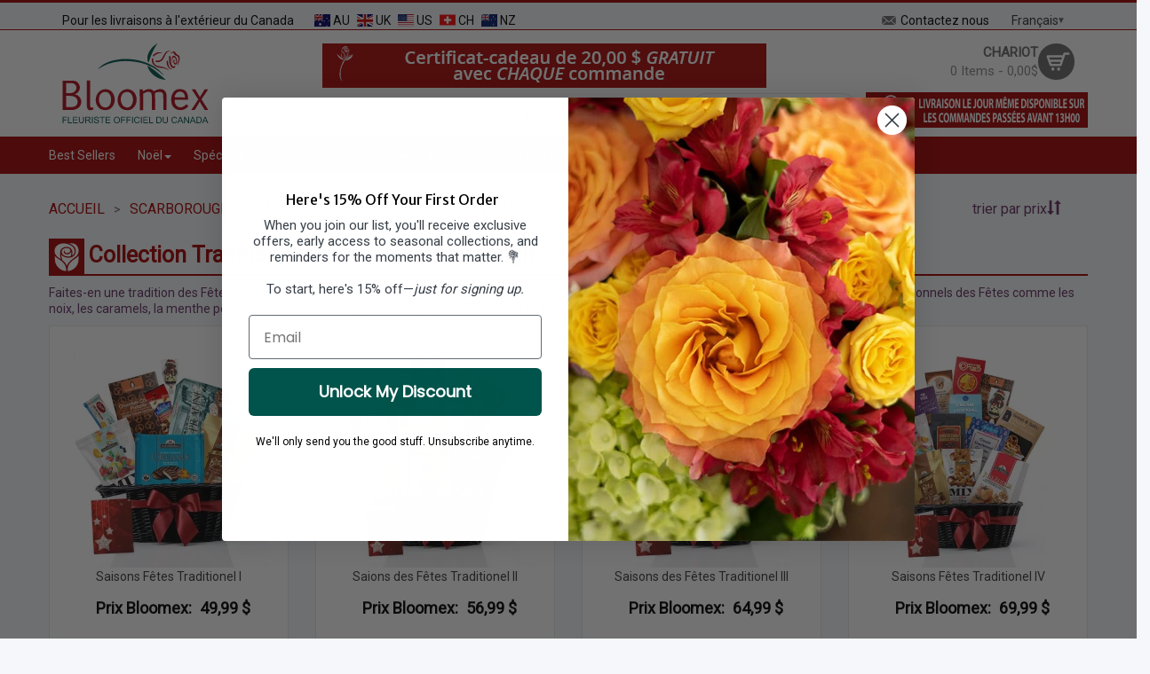

--- FILE ---
content_type: text/html; charset=utf-8
request_url: https://bloomex.ca/fr/scarborough/paniers-cadeaux/collection-tradition-des-fetes/
body_size: 21731
content:
<!DOCTYPE html>
<html lang="fr" xmlns="http://www.w3.org/1999/xhtml">
<head>
    <script>
        var SessionUserId = 'guest';
        var SessionUserName = 'guest';
        var SessionUserEmail = '';
    </script>
    <meta http-equiv="Content-Type" content="text/html; charset=utf-8"/>
    <meta name="google-site-verification" content="5YH9iOhGsURl7ta1IwaxbrmgkOgYOaMpSDfTtSE3DME"/>
    <meta name="facebook-domain-verification" content="bql41gm29165wlm0y128g4lf16k4iv"/>
    <meta name="msvalidate.01" content="8B62DA4F0A86EC02A49EFA96F327CF44"/>
    <meta name="viewport" content="width=device-width, initial-scale=1, maximum-scale=1"/>

    <script language="javascript"  href="https://legacy-ca-resources-prod.s3.ca-central-1.amazonaws.com/js/joomla.javascript.js" type="text/javascript"></script>
    <script language="javascript"  href="https://legacy-ca-resources-prod.s3.ca-central-1.amazonaws.com/js/google_analitics.js" type="text/javascript"></script>

    <link rel="alternate" hreflang="en" href="https://bloomex.ca/scarborough/gift-baskets/holiday-tradition-collection/"/><link rel="alternate" hreflang="fr" href="https://bloomex.ca/fr/scarborough/paniers-cadeaux/collection-tradition-des-fetes/"/>    <script async type='text/javascript' src='https://static.klaviyo.com/onsite/js/klaviyo.js?company_id=SfGWWL'></script>    <link rel="stylesheet" href="https://cdn.jsdelivr.net/npm/sweetalert2@11/dist/sweetalert2.min.css">
    <link rel="stylesheet" href="https://cdn.jsdelivr.net/npm/sweetalert2@11/dist/sweetalert2.min.css">
    <script async  src="https://cdn.jsdelivr.net/npm/sweetalert2@11/dist/sweetalert2.min.js"></script><link rel="stylesheet" href="https://cdnjs.cloudflare.com/ajax/libs/font-awesome/5.15.3/css/all.min.css"><script>
        (function (h, o, u, n, d) {
            h = h[d] = h[d] || {
                q: [], onReady: function (c) {
                    h.q.push(c)
                }
            }
            d = o.createElement(u);
            d.async = 1;
            d.src = n
            n = o.getElementsByTagName(u)[0];
            n.parentNode.insertBefore(d, n)
        })(window, document, 'script', 'https://www.datadoghq-browser-agent.com/us1/v6/datadog-rum.js', 'DD_RUM')
        window.DD_RUM.onReady(function () {
            window.DD_RUM.init({
                clientToken: 'pub110ea337e3bcb4bf947bb3428586845b',
                applicationId: 'da6f06c9-863f-48e8-b497-db5bc18873c3',
                // `site` refers to the Datadog site parameter of your organization
                // see https://docs.datadoghq.com/getting_started/site/
                site: 'datadoghq.com',
                service: 'bloomex.ca',
                env: 'prod',
                version: '1.0.0',
                sessionSampleRate: 100,
                sessionReplaySampleRate: 20,
                defaultPrivacyLevel: 'mask-user-input',
                //allowedTracingUrls: ["https://api.example.com", /https:\/\/.*\.my-api-domain\.com/, (url) => url.startsWith("https://api.example.com")],
                trackResources: true,
                trackLongTasks: true,
                trackUserInteractions: true,
                startSessionReplayRecordingManually: true,
            });

            window.DD_RUM.startSessionReplayRecording({force: true});

            window.DD_RUM.setUser({
                id: SessionUserId,
                name: SessionUserName,
                email: SessionUserEmail
            })
        })
    </script><!-- Google Tag Manager -->
    <script async>(function(w,d,s,l,i){w[l]=w[l]||[];w[l].push({'gtm.start':
                new Date().getTime(),event:'gtm.js'});var f=d.getElementsByTagName(s)[0],
            j=d.createElement(s),dl=l!='dataLayer'?'&l='+l:'';j.async=true;j.src=
            'https://www.googletagmanager.com/gtm.js?id='+i+dl;f.parentNode.insertBefore(j,f);
        })(window,document,'script','dataLayer', 'GTM-PT6QW67');</script>
    <!-- End Google Tag Manager -->    <!-- BEGIN Clarity -->
    <script type="text/javascript"> (function(c,l,a,r,i,t,y){ c[a]=c[a]||function(){(c[a].q=c[a].q||[]).push(arguments)}; t=l.createElement(r);t.async=1;t.src="https://www.clarity.ms/tag/"+i; y=l.getElementsByTagName(r)[0];y.parentNode.insertBefore(t,y); })(window, document, "clarity", "script", "qiz8l1r5ts"); </script>
    <!-- END Clarity --><link href="https://fonts.googleapis.com/css2?family=Pacifico&family=Playwrite+HR+Lijeva:wght@100..400&display=swap" rel="stylesheet">
    <link href="https://db.onlinewebfonts.com/c/659fb049d4b1e37978ca19a886d7f79d?family=Lucida+Handwriting+Std" rel="stylesheet"><script>
document.addEventListener("DOMContentLoaded", function () {
    const jsonLdScript = document.querySelector('script[type="application/ld+json"]');
    if (!jsonLdScript) return;

    try {
        // Clean JSON text for parsing
        let jsonContent = jsonLdScript.textContent
            .replace(/\r?\n|\r/g, " ")       // remove line breaks
            .replace(/\t/g, " ")             // remove tabs
            .replace(/\s\s+/g, " ")          // collapse spaces
            .replace(/ /g, " ")         
            .replace(/"/g, '"')        
            .replace(/'/g, "'")          
            .replace(/<[^>]*>/g, "");        // remove HTML tags

        const productData = JSON.parse(jsonContent);

        const cleanDescription = (productData.description || "").replace(/\s+/g, " ").trim();
        const imageUrl = Array.isArray(productData.image) ? productData.image[0] : (productData.image || "");

        function setMetaProperty(property, content) {
            let metaTag = document.querySelector(`meta[property="${property}"]`);
            if (!metaTag) {
                metaTag = document.createElement("meta");
                metaTag.setAttribute("property", property);
                document.head.appendChild(metaTag);
            }
            metaTag.setAttribute("content", content);
        }

        setMetaProperty("og:description", cleanDescription || "Product description not available");
        setMetaProperty("og:image", imageUrl || "https://stage.bloomex.ca/default-image.jpg");

        console.log("OG meta tags created or updated successfully.");
    } catch (error) {
        console.error("Failed to parse JSON-LD:", error);

        // Fallback: regex extract description and image from raw text
        const rawText = jsonLdScript.textContent;
        const descMatch = rawText.match(/"description"\s*:\s*"([^"]+)"/);
        const imageMatch = rawText.match(/"image"\s*:\s*"([^"]+)"/);

        const description = descMatch ? descMatch[1].replace(/ /g, ' ') : '';
        const image = imageMatch ? imageMatch[1] : '';

        if (description || image) {
            function setMetaProperty(property, content) {
                let metaTag = document.querySelector(`meta[property="${property}"]`);
                if (!metaTag) {
                    metaTag = document.createElement("meta");
                    metaTag.setAttribute("property", property);
                    document.head.appendChild(metaTag);
                }
                metaTag.setAttribute("content", content);
            }

            if (description) setMetaProperty("og:description", description);
            if (image) setMetaProperty("og:image", image);
            console.log("Fallback OG meta tags created.");
        }
    }
});
</script><style>
.progress-bar-custom::before {
    background-color: #0A3D2C !important ;
    font-size: 17px;
    font-family: monospace;
</style>    <link rel="preload stylesheet" as="style" type="text/css"
          href="https://bloomex.ca/templates/bloomex_adaptive/css/bootstrap.min.css?renew=202547"/>
    <link rel="preload stylesheet" as="style" type="text/css"
          href="https://bloomex.ca/templates/bloomex_adaptive/css/bloomex_adaptive.css?renew=202547"/>
    <link rel="preload stylesheet" as="style" type="text/css"
          href="https://bloomex.ca/templates/bloomex_adaptive/css/bloomex_adaptive_md.css?renew=202547"/>
    <link rel="preload stylesheet" as="style" type="text/css"
          href="https://bloomex.ca/templates/bloomex_adaptive/css/bloomex_adaptive_sm.css?renew=202547"/>
    <link rel="preload stylesheet" as="style" type="text/css"
          href="https://bloomex.ca/templates/bloomex_adaptive/css/bloomex_adaptive_xs.css?renew=202547"/>
    <link rel="preload stylesheet" as="style" type="text/css"
          href="https://bloomex.ca/templates/bloomex_adaptive/css/bloomex_adaptive_christmas.css?renew=202547"/>
    <link rel="icon" type="image/png" href="https://bloomex.ca/images_upload/favicon/favicon-196x196.png"
          sizes="196x196"/>
    <link rel="icon" type="image/png" href="https://bloomex.ca/images_upload/favicon/favicon-128.png" sizes="128x128"/>
    <link rel="icon" type="image/png" href="https://bloomex.ca/images_upload/favicon/favicon-96x96.png" sizes="96x96"/>
    <link rel="icon" type="image/png" href="https://bloomex.ca/images_upload/favicon/favicon-32x32.png" sizes="32x32"/>
    <link rel="icon" type="image/png" href="https://bloomex.ca/images_upload/favicon/favicon-16x16.png" sizes="16x16"/>
    <script src="/templates/bloomex_adaptive/js/jquery-3.7.1.min.js"></script>
    <title>Collection Tradition des Fêtes by Bloomex Scarborough</title>
<meta name="description" content="Send Collection Tradition des Fêtes online in Scarborough  - Same Day Delivery. Order Discount Collection Tradition des Fêtes online at Bloomex Scarborough an Save!" />
<meta name="keywords" content="Collection Tradition des Fêtes Scarborough" />
        <link rel="canonical" href="https://bloomex.ca/fr/scarborough/paniers-cadeaux/collection-tradition-des-fetes/"/>
            <script language="JavaScript" src="/includes/js/joomla.javascript.js" type="text/javascript"></script>
    <script language="JavaScript" src="/includes/js/google_analitics.js" type="text/javascript"></script>
    <script type="text/javascript">
    var lg = {
        shopping_cart: 'fr/panier/',
        checkout_thankyou: 'fr/nous-vous-remercions-de-votre-commande/',
        search: 'fr/Rechercher/',
        checkout_onepage: 'fr/checkout-onepage/',
    };
    var lg_ext = {
    'product_sucessfully_added': 'Le produit a été ajouté à votre panier avec succès',
    'there_are_x_items_in_your_cart': 'Il y a {0} produits dans votre panier',
    'continue_shopping': 'Poursuivre vos achats',
    'total': 'Total',
    'proceed_to_checkout': 'Passer à la caisse',
    'quantity': 'Quantity',
    'postal_code_warning': 'Veuillez entrer un code postal canadien valide',
    'test_string': 'valeur de chaîne de test',
    // 'address_complete_skipped': 'Nous vous conseillons d\'utiliser la fonction AutoComplete pour des détails d\'adresse plus précis. Une adresse inexacte peut entraîner un retard ou un échec de livraison. Souhaitez-vous continuer avec ces coordonnées?',
    'address_complete_skipped': 'Confirmez-vous l\'adresse que vous avez choisie? Ou utilisez la fonction de saisie semi-automatique pour obtenir des détails d\'adresse précis.',
    'pc_not_found': 'Désolé, nous n\'avons pas pu trouver le code postal de cette ville. Veuillez le saisir manuellement. Merci!'
};    Object.assign(lg,lg_ext);
</script>

    <meta name="robots" content="index, follow">
</head>

<body>
<script>
    function openchat() {
        if (document.querySelector('.dimelo-chat-bubble')) {
            document.querySelector('.dimelo-chat-bubble').click();
        }
    }
</script>
<div style="display: none;">
    <img alt=""
         src="https://bloomex.ca/templates/bloomex_adaptive/images/image_loader.gif"/>
    <img alt=""
         src="https://bloomex.ca/templates/bloomex_adaptive/images/image_loader_christmas.gif"/>
    <img alt="close"
         src="https://bloomex.ca/templates/bloomex_adaptive/images/close.svg"/>
    <img alt="next-cart"
         src="https://bloomex.ca/templates/bloomex_adaptive/images/next-cart.svg"/>
    <img alt="mark_cart"
         src="https://bloomex.ca/templates/bloomex_adaptive/images/mark_cart.svg"/>
    <img alt="next-001"
         src="https://bloomex.ca/templates/bloomex_adaptive/images/next-001.svg"/>
    <img alt="next-002"
         src="https://bloomex.ca/templates/bloomex_adaptive/images/next-002.svg"/>
    <img alt="banner_top_2"
         src="https://bloomex.ca/templates/bloomex_adaptive/images/banner_top_2.png"/>
</div>
<div class="mobile_phone">
    <a href="tel:+1 613 482 2676">
        <img alt="+1 613 482 2676"
             src="https://bloomex.ca/templates/bloomex_adaptive/images/phone.svg"/>
        <span>1 800-905-147</span>
    </a>
</div>
<div class="mobile_menu_wrapper"></div>
<div class="mobile_menu">
    
<div>
    <div class="">
        <ul class="wrapper">
            <li class="">
                Menu <div class="remove"></div>
            </li>
            <li>
                            </li>
                                    <li><a   href="/fr/scarborough/promotions-speciales/meilleures-ventes/" >Best Sellers</a></li>
                                                <li class="">
                            <span class="plus"></span>
                            <span class="minus"></span>
                            <a   href="/fr/scarborough/fleurs-et-cadeaux-de-noel/" >Noël</a>                            <ul class="inner">
                                                                    <li><a   href="/fr/scarborough/fleurs-et-cadeaux-de-noel/collection-gourmet-de-noel/" >Collection Gourmet de Noël</a></li>
                                                                        <li><a   href="/fr/scarborough/fleurs-et-cadeaux-de-noel/centres-de-table-de-noel/" >Centres de table pour Noël</a></li>
                                                                        <li><a   href="/fr/scarborough/fleurs-et-cadeaux-de-noel/fleurs-de-noel/" >Fleurs de Noël</a></li>
                                                                        <li><a   href="/fr/scarborough/paniers-cadeaux/paniers-cadeaux-vin-biere/" >Paniers de Bière et Vin</a></li>
                                                                        <li><a   href="/fr/scarborough/paniers-cadeaux/collection-tradition-des-fetes/" >Paniers Cadeaux Tradition des Fêtes</a></li>
                                                                        <li><a   href="/fr/scarborough/paniers-cadeaux/collection-de-coffrets-cadeaux-de-luxe/" >Collection de Boîtes-Cadeaux De Luxe</a></li>
                                                                        <li><a   href="/fr/scarborough/fleurs-et-cadeaux-de-noel/collection-de-createurs-de-noel/" >Collection de Noël </a></li>
                                                                </ul>
                        </li>
                                                <li class="">
                            <span class="plus"></span>
                            <span class="minus"></span>
                            <a   href="/fr/scarborough/speciaux/" >Spéciaux</a>                            <ul class="inner">
                                                                    <li><a   href="/fr/scarborough/speciaux/la-collection-de-bocaux-macons/" >Collection Bocal de Maçon</a></li>
                                                                        <li><a   href="/fr/scarborough/speciaux/collection-speciale-concepteur/" >Collection de Créateurs</a></li>
                                                                        <li><a   href="/fr/scarborough/paniers-cadeaux/collection-gourmet/" >Collection Gourmet</a></li>
                                                                        <li><a   href="/fr/scarborough/collection-de-vins-roses/" >Roses et vin</a></li>
                                                                        <li><a   href="/fr/scarborough/paniers-cadeaux/collection-de-paniers-cadeaux-lindt/" >Paniers Cadeaux Lindt - 50% prix</a></li>
                                                                        <li><a   href="/fr/scarborough/collection-poignee-de-fleurs-moitie-prix/" >Collection Poignée de Fleurs</a></li>
                                                                        <li><a   href="/fr/scarborough/fleurs-et-cadeaux-danniversaire/collection-chope-anniversaire/" >Collection-chope-anniversaire</a></li>
                                                                        <li><a   href="/fr/scarborough//" >Bud Vase Collection</a></li>
                                                                        <li><a   href="/fr/scarborough/touche-supplementaire/" >Ours en Peluche, Vases et Chocolats</a></li>
                                                                        <li><a   href="/fr/scarborough/Magasiner-pour-la-bonte/" >Magasiner pour la bonté</a></li>
                                                                        <li><a   href="/fr/scarborough//" >Black Friday SALE</a></li>
                                                                </ul>
                        </li>
                                                <li class="">
                            <span class="plus"></span>
                            <span class="minus"></span>
                            <a   href="/fr/scarborough/l-occasions/" >Occasions</a>                            <ul class="inner">
                                                                    <li><a   href="/fr/scarborough/fleurs-et-cadeaux-danniversaire/" >Fleurs et cadeaux d'anniversaire</a></li>
                                                                        <li><a   href="/fr/scarborough/fleurs-de-sympathie-et-funerailles/" >Sympathie et Funérailles</a></li>
                                                                        <li><a   href="/fr/scarborough/l-occasions/fleurs-danniversaire/" >Anniversaire</a></li>
                                                                        <li><a   href="/fr/scarborough/l-occasions/juste-parce-que/" >Juste parce que</a></li>
                                                                        <li><a   href="/fr/scarborough/l-occasions/amour-et-romance/" >Amour et Romance</a></li>
                                                                        <li><a   href="/fr/scarborough/l-occasions/nouveau-bebe-fleurs-et-cadeaux/" >Nouveau Bébé</a></li>
                                                                        <li><a   href="/fr/scarborough/l-occasions/fleurs-et-cadeaux-de-pendaison-de-cremaillere/" >Pendre la crémaillère</a></li>
                                                                        <li><a   href="/fr/scarborough/l-occasions/fleurs-et-cadeaux-de-retablissement/" >Bon rétablissement</a></li>
                                                                        <li><a   href="/fr/scarborough/cadeaux-pour-lui/" >Cadeaux Pour Lui</a></li>
                                                                        <li><a   href="/fr/scarborough/l-occasions/felicitations-fleurs-et-cadeaux/" >Toutes nos Félicitations</a></li>
                                                                        <li><a   href="/fr/scarborough/l-occasions/fleurs-et-cadeaux-de-remerciement/" >Remerciements</a></li>
                                                                        <li><a   href="/fr/scarborough/l-occasions//" >Apology Flowers</a></li>
                                                                        <li><a   href="/fr/scarborough/cadeaux-dentreprise-top/" >Cadeaux d'entreprise</a></li>
                                                                </ul>
                        </li>
                                                <li class="">
                            <span class="plus"></span>
                            <span class="minus"></span>
                            <a   href="/fr/scarborough/fleurs/" >Fleurs</a>                            <ul class="inner">
                                                                    <li><a   href="/fr/scarborough/fleurs/roses/" >Des Roses</a></li>
                                                                        <li><a   href="/fr/scarborough/paniers-a-fleurs-et-jardinieres/" >Paniers des fleurs et Plantes</a></li>
                                                                        <li><a   href="/fr/scarborough/speciaux/bouquets-mixtes/" >Bouquets Mélangés</a></li>
                                                                        <li><a   href="/fr/scarborough/fleurs/marguerites/" >Marguerites</a></li>
                                                                        <li><a   href="/fr/scarborough/fleurs/fleurs-de-lys/" >Lys</a></li>
                                                                        <li><a   href="/fr/scarborough/baskets-plantes-tropicales/" >Plantes tropicales</a></li>
                                                                </ul>
                        </li>
                                                <li class="">
                            <span class="plus"></span>
                            <span class="minus"></span>
                            <a   href="/fr/scarborough/par-prix/" >Par Prix</a>                            <ul class="inner">
                                                                    <li><a   href="/fr/scarborough/par-prix/meilleure-valeur/" >Meilleure Valeur</a></li>
                                                                        <li><a   href="/fr/scarborough/par-prix/moins-de-20/" >Moins de 20$</a></li>
                                                                        <li><a   href="/fr/scarborough/par-prix/20-30/" >20$ - 30$</a></li>
                                                                        <li><a   href="/fr/scarborough/par-prix/30-40/" >30$ - 40$</a></li>
                                                                        <li><a   href="/fr/scarborough/par-prix/40-50/" >40$ - 50$</a></li>
                                                                        <li><a   href="/fr/scarborough/par-prix/50-/" >50$ plus</a></li>
                                                                </ul>
                        </li>
                                                <li class="">
                            <span class="plus"></span>
                            <span class="minus"></span>
                            <a   href="/fr/scarborough/paniers-cadeaux/" >Paniers Cadeaux</a>                            <ul class="inner">
                                                                    <li><a   href="/fr/scarborough/paniers-cadeaux/collection-gourmet/" >Collection Gourmet</a></li>
                                                                        <li><a   href="/fr/scarborough/paniers-cadeaux/paniers-de-fruits/" >Paniers de Fruits</a></li>
                                                                        <li><a   href="/fr/scarborough/paniers-cadeaux/paniers-cadeaux-vin-biere/" >Paniers de Bière et Vin</a></li>
                                                                        <li><a   href="/fr/scarborough/paniers-cadeaux/paniers-cadeaux-de-chocolat/" >Paniers Cadeaux Chocolat</a></li>
                                                                        <li><a   href="/fr/scarborough/paniers-cadeaux/collection-de-paniers-cadeaux-lindt/" >Collection de Paniers-Cadeaux Lindt</a></li>
                                                                        <li><a   href="/fr/scarborough/paniers-cadeaux/collection-de-coffrets-cadeaux-de-luxe/" >Coffrets Cadeaux De Luxe</a></li>
                                                                        <li><a   href="/fr/scarborough/paniers-cadeaux/paniers-de-bonbons/" >Paniers Cadeaux Bonbons</a></li>
                                                                        <li><a   href="/fr/scarborough/paniers-cadeaux/paniers-cadeaux-au-fromage/" >Paniers Cadeaux Fromage</a></li>
                                                                        <li><a   href="/fr/scarborough/paniers-cadeaux/paniers-de-cadeaux-de-collation/" >Paniers Cadeaux Collation</a></li>
                                                                        <li><a   href="/fr/scarborough/paniers-cadeaux/paniers-a-cafe-et-a-the/" >Paniers à Café et thé</a></li>
                                                                        <li><a   href="/fr/scarborough/Magasiner-pour-la-bonte/collection-make-a-wish/" >Collection Make-A-Wish®</a></li>
                                                                        <li><a   href="/fr/scarborough/paniers-cadeaux/paniers-cadeaux-dentreprise/" >Paniers Cadeaux d'entreprise</a></li>
                                                                </ul>
                        </li>
                                                <li class="">
                            <span class="plus"></span>
                            <span class="minus"></span>
                            <a   href="/fr/demander-un-rabais-corporatif-de-20/" >Entreprise</a>                            <ul class="inner">
                                                                    <li><a   href="/fr/demander-un-rabais-corporatif-de-20/" >Demander un Rabais Corporatif de 20%</a></li>
                                                                        <li><a   href="/fr/formulaire-de-demande-de-devis/" >Formulaire de Demande de Devis</a></li>
                                                                        <li><a   href="/fr/scarborough/paniers-cadeaux/paniers-cadeaux-dentreprise/" >Paniers Cadeaux d'entreprise</a></li>
                                                                </ul>
                        </li>
                                                <li class="">
                            <span class="plus"></span>
                            <span class="minus"></span>
                            <a   href="/fr/compte/" >Aide / Compte</a>                            <ul class="inner">
                                                                    <li><a   href="/fr/compte/" >Votre compte Bloomex</a></li>
                                                                        <li><a   href="/fr/compte/lost-password/" >Mot de passe perdu?</a></li>
                                                                        <li><a  rel="nofollow" href="/fr/panier/" >Votre Panier</a></li>
                                                                        <li><a   href="/fr/compte/your-bloomex-buck-history/" >Espace Fidélité Bloomex</a></li>
                                                                        <li><a   href="/fr/soin-des-fleurs/" >Soin des Fleurs</a></li>
                                                                        <li><a   href="/fr/about-bloomex/" >About Bloomex</a></li>
                                                                        <li><a   href="/fr/blogs" >Bloomex Blog</a></li>
                                                                </ul>
                        </li>
                                                <li class="">
                            <span class="plus"></span>
                            <span class="minus"></span>
                            <a   href="/fr/commande-et-politique-de-retour/" >Politiques</a>                            <ul class="inner">
                                                                    <li><a   href="/fr/commande-et-politique-de-retour/" >Commande et Politique de Retour</a></li>
                                                                        <li><a   href="/fr/politique-de-substitution/" >Politique de Substitution</a></li>
                                                                        <li><a   href="/fr/politique-de-livraison/" >Politique de livraison</a></li>
                                                                        <li><a   href="/fr/politique-de-promotion/" >Politique de Promotion</a></li>
                                                                        <li><a   href="/fr/politique-de-confidentialite/" >Politique de Confidentialité</a></li>
                                                                        <li><a   href="/fr/livraison-sans-contact/" >Livraison sans-contact</a></li>
                                                                        <li><a   href="/fr/foire-aux-questions/" >Foire aux questions</a></li>
                                                                </ul>
                        </li>
                                </ul>
                <ul class="mobile_left_menu"> 
                            <li><a   href="/fr/scarborough/fleurs-et-cadeaux-danniversaire/" >Anniversaire Fleurs et Cadeaux</a></li>
                                <li><a   href="/fr/scarborough/fleurs-de-sympathie-et-funerailles/" >Fleurs de Sympathie</a></li>
                                <li><a   href="/fr/scarborough/speciaux/collection-speciale-concepteur/" >Collection du Concepteur</a></li>
                                <li><a   href="/fr/scarborough/speciaux/la-collection-de-bocaux-macons/" >Collection Bocal de Maçon</a></li>
                                <li><a   href="/fr/scarborough/fleurs-et-cadeaux-de-noel/" >Fleurs de Noël et cadeaux</a></li>
                                <li><a   href="/fr/scarborough//" >Black Friday SALE</a></li>
                        </ul>
    </div>
</div>
</div>
<div class="alert-success success" id="ExitPopUpPromotion" style="display: none">
    <span class="closebtn" onclick="this.parentElement.style.display='none';">&times;</span>
    <span style="text-transform: uppercase;">La promotion a été ajoutée au panier</span>
</div>
<div class="alert-success success" id="overlayClientPromotion" style="display: none">
</div>
<div class="page">
            <script>
            var freeShippingPrice = '100';
            var realUri="fr/scarborough/paniers-cadeaux/collection-tradition-des-fetes";
        </script>
        <div class="container top_progress mt-3" style="display: none;">
            <div class="free-shipping-bar-wrapper text-center">
                <div id="freeShippingProgressBar" class="progress-bar-custom">
                    <span class="progress-text">Free Delivery</span>
                </div>
                <p class="spend_more_price mt-2 fw-bold"></p>
            </div>
        </div>
        <div class="container-fluid top_1">
        <div class="row">
            <div class="col-xs-12">
                <div class="container">
                    <div class="row">
                        <div class="col-xs-7 col-sm-7 col-md-7 deliveries_outside">
                            Pour les livraisons à l'extérieur du Canada                            <a target="_blank" href="https://bloomex.com.au">
                                <img alt="Australia"
                                     src="https://bloomex.ca/templates/bloomex_adaptive/images/Flags/au.svg"/>
                                AU
                            </a>
                            <a target="_blank" href="https://bloomex.ca/serenata-flowers/">
                                <img alt="Serenata Flowers"
                                     src="https://bloomex.ca/templates/bloomex_adaptive/images/Flags/gb.svg"/>
                                UK
                            </a>
                            <a target="_blank" href="https://bloomexusa.com">
                                <img alt="USA"
                                     src="https://bloomex.ca/templates/bloomex_adaptive/images/Flags/us.svg"/>
                                US
                            </a>
                            <a target="_blank" href="https://www.lesfleurs.ch/flower-delivery-switzerland/">
                                <img alt="Swiss"
                                     src="https://bloomex.ca/templates/bloomex_adaptive/images/Flags/swiss.svg"/>
                                CH
                            </a>
                            <a target="_blank" href="https://bloomex.co.nz">
                                <img alt="NZ"
                                     src="https://bloomex.ca/templates/bloomex_adaptive/images/Flags/nz.svg"/>
                                NZ
                            </a>
                        </div>
                        <div class="col-sm-5 col-md-5 col-xs-5 contact_account">
                            <a class="hidden-xs" href=/fr/contactez-nous/>
                                <img alt="Contact Us"
                                     src="https://bloomex.ca/templates/bloomex_adaptive/images/contact_us.svg"/> Contactez nous                            </a>
                            <div class="language-switcher">
                                <select id="language-switcher" onchange="location = this.value;" >
                                                                        <option value="/scarborough/gift-baskets/holiday-tradition-collection/" >English</option>
                                    <option value="/scarborough/gift-baskets/holiday-tradition-collection/" selected>Français</option>
                                </select>
                            </div>
                            
                        </div>
                    </div>
                </div>
            </div>
        </div>
    </div><!--top_1-->
    <div class="container-fluid top_2">
        <div class="row m-b-sm">
            <div class="col-xs-12">
                <div class="container">
                    <div class="row">
                        <div class="col-xs-4 col-sm-3 col-md-2 logo">
                            <a href="https://bloomex.ca/fr/">
                                <img alt="Bloomex.ca"
                                     src="https://bloomex.ca/templates/bloomex_adaptive/images/Bloomex_logo_fr.svg"/>
                            </a>
                        </div>
                        <div class="col-xs-2 col-sm-2 col-md-1 landing">
                            <div class="landing_inner">
                                                            </div>
                        </div>
                        <div class="col-xs-6 col-sm-7 col-md-9">
                            <div class="row cart_row">
                                <div class="col-md-8 col-sm-12" style="margin-bottom:5px;">
                                                                        <a href="/fr/cheque-cadeau-20-gratuit/"><img class="banner_covid" alt="free_gift_fr"
                                                                        src="/templates/bloomex_adaptive/images/free_gift_fr.jpg"/></a>
                                </div>
                                <div class="col-md-4  col-sm-12 top_cart">
                                    <div class="hover_cart_wrapper">
                                        <div class="hover_cart_inner">
                                            <div class="products">
                                            </div>
                                            <div class="total">
                                                Total: <span></span>
                                            </div>
                                            <hr/>
                                            <div class="buttons">
                                                <button type="submit"
                                                        class="btn view">CHARIOT</button>
                                                <button type="submit"
                                                        class="btn proceed">PASSER A LA CAISSE</button>
                                            </div>
                                        </div>
                                    </div>
                                    <div class="icon hidden-xs">
                                        <img alt="Cart"
                                             src="https://bloomex.ca/templates/bloomex_adaptive/images/cart.svg"/>
                                    </div>
                                    <div class="title">
                                        CHARIOT                                        <div class="info">
                                            0 Items - $0.00
                                        </div>
                                    </div>
                                </div>
                            </div>
                            <div class="row phone_chat_search_row hidden-xs">
                                <div class="col-sm-12 col-md-12 phone_chat_search">
                                    <div class="phone_chat_search_inner">
                                        <div style="float: left;width: 420px;padding-left: 15px; padding-top: 12px;height: 40px;">
                                            <a href="/account/">
                                                <svg width="50" height="54" viewBox="0 0 25 24" fill="none"
                                                     xmlns="http://www.w3.org/2000/svg">
                                                    <path d="M12.1304 4C13.1912 4 14.2087 4.42143 14.9588 5.17157C15.7089 5.92172 16.1304 6.93913 16.1304 8C16.1304 9.06087 15.7089 10.0783 14.9588 10.8284C14.2087 11.5786 13.1912 12 12.1304 12C11.0695 12 10.0521 11.5786 9.30194 10.8284C8.5518 10.0783 8.13037 9.06087 8.13037 8C8.13037 6.93913 8.5518 5.92172 9.30194 5.17157C10.0521 4.42143 11.0695 4 12.1304 4ZM12.1304 6C11.5999 6 11.0912 6.21071 10.7162 6.58579C10.3411 6.96086 10.1304 7.46957 10.1304 8C10.1304 8.53043 10.3411 9.03914 10.7162 9.41421C11.0912 9.78929 11.5999 10 12.1304 10C12.6608 10 13.1695 9.78929 13.5446 9.41421C13.9197 9.03914 14.1304 8.53043 14.1304 8C14.1304 7.46957 13.9197 6.96086 13.5446 6.58579C13.1695 6.21071 12.6608 6 12.1304 6ZM12.1304 13C14.8004 13 20.1304 14.33 20.1304 17V20H4.13037V17C4.13037 14.33 9.46037 13 12.1304 13ZM12.1304 14.9C9.16037 14.9 6.03037 16.36 6.03037 17V18.1H18.2304V17C18.2304 16.36 15.1004 14.9 12.1304 14.9Z"
                                                          fill="#AA0A0C"></path>
                                                </svg>
                                                <span>Account</span>
                                            </a>
                                                                                        <a href="#chat" onclick="openchat();">
                                                <img alt="Live Chat"
                                                     src="https://bloomex.ca/templates/bloomex_adaptive/images/live_chat.svg"/>
                                                <span>Chat</span>
                                            </a>
                                        </div>
                                        <div class="hidden-xs hidden-sm hidden-md search">
                                            <div class="input-group">
                                                <input id="mainsearch" type="text" class="form-control"
                                                       name="searchword"
                                                       placeholder="Resercher"
                                                       value=""/>
                                                <span class="input-group-btn" id="search_btn">
                                                            <span class="glyphicon glyphicon-search"></span>
                                                        </span>
                                            </div>
                                            <script type="text/javascript">
                                                var inputElement = document.getElementById("mainsearch");
                                                inputElement.addEventListener("keyup", function (event) {
                                                    if (event.keyCode === 13) {
                                                        event.preventDefault();
                                                        var searchValue = inputElement.value;
                                                        var baseUrl = window.location.origin;
                                                        var searchUri = '/fr/Rechercher/';
                                                        window.location = baseUrl + searchUri + searchValue + '/';
                                                    }
                                                });
                                            </script>
                                            </form>

                                                                                        <div class="banner_top">
                                                <div class="orders_count fr">
                                                    &nbsp;5,746,913                                                </div>
                                                <img class="banner_top_2" alt="Banner top 2"
                                                     src="https://bloomex.ca/templates/bloomex_adaptive/images/banner_top_2_christmas_fr.png"/>
                                                <img class="banner_top_1" alt="Banner top"
                                                     src="https://bloomex.ca/templates/bloomex_adaptive/images/banner_top_christmas_fr.png"/>
                                            </div>
                                        </div>
                                    </div>
                                </div>
                            </div>
                        </div><!--row-->
                    </div><!--container-->
                </div><!---->
            </div><!---->
        </div>
    </div><!--top_2-->
    <div class="container-fluid top_3">
        <div class="navbar" role="navigation">
    <div class="container">
        <div class="navbar-header">
            <div class="hidden-lg hidden-md">
                <button type="button" class="mobile_menu_toggle">
                    <img alt="menu" src="/templates/bloomex_adaptive/images/menu.svg" />
                    <span>Menu</span>
                </button>
                <a class="navbar-link" href="#" id="mobile_search">
                    <img alt="search" src="/templates/bloomex_adaptive/images/search.svg" /> Chercher                </a>
                <a class="navbar-link" href="tel:+1 613 482 2676" id="mobile_call">
                    <img alt="call" src="/templates/bloomex_adaptive/images/m_phone.svg" />
                    <span class="call-text">Appel</span>
                </a>
                <a class="navbar-link" href="/fr/panier/" style="float: right;">
                    <div class="icon">
                        <img alt="Cart" src="/templates/bloomex_adaptive/images/cart.svg">
                    </div>
                </a>
            </div>
            <div style="clear: both;"></div>
            <div class="mobile_search">
                    <div class="input-group">
                                                        <input id="mobile_search_input_1" type="text" class="form-control" name="searchword" placeholder="Rechercher par mot cle, par code de produit ou par prix" value="">
                                                        <span class="input-group-btn" id="mobile_search_btn">
                            <span class="glyphicon glyphicon-search"></span>
                        </span>
                    </div>
            </div>
        </div>
                <div class="collapse navbar-collapse hidden-sm hidden-xs">
            <ul class="nav navbar-nav">
                                                            <li><a   href="/fr/scarborough/promotions-speciales/meilleures-ventes/" >Best Sellers</a></li>
                                                        <li class="dropdown">
                                <a   href="/fr/scarborough/fleurs-et-cadeaux-de-noel/" class="dropdown-toggle disabled" data-toggle="dropdown">Noël<b class="caret"></b></a>                                <ul class="dropdown-menu">
                                                                            <li><a   href="/fr/scarborough/fleurs-et-cadeaux-de-noel/collection-gourmet-de-noel/" >Collection Gourmet de Noël</a></li>
                                                                                <li><a   href="/fr/scarborough/fleurs-et-cadeaux-de-noel/centres-de-table-de-noel/" >Centres de table pour Noël</a></li>
                                                                                <li><a   href="/fr/scarborough/fleurs-et-cadeaux-de-noel/fleurs-de-noel/" >Fleurs de Noël</a></li>
                                                                                <li><a   href="/fr/scarborough/paniers-cadeaux/paniers-cadeaux-vin-biere/" >Paniers de Bière et Vin</a></li>
                                                                                <li><a   href="/fr/scarborough/paniers-cadeaux/collection-tradition-des-fetes/" >Paniers Cadeaux Tradition des Fêtes</a></li>
                                                                                <li><a   href="/fr/scarborough/paniers-cadeaux/collection-de-coffrets-cadeaux-de-luxe/" >Collection de Boîtes-Cadeaux De Luxe</a></li>
                                                                                <li><a   href="/fr/scarborough/fleurs-et-cadeaux-de-noel/collection-de-createurs-de-noel/" >Collection de Noël </a></li>
                                                                        </ul>
                            </li>
                                                        <li class="dropdown">
                                <a   href="/fr/scarborough/speciaux/" class="dropdown-toggle disabled" data-toggle="dropdown">Spéciaux<b class="caret"></b></a>                                <ul class="dropdown-menu">
                                                                            <li><a   href="/fr/scarborough/speciaux/la-collection-de-bocaux-macons/" >Collection Bocal de Maçon</a></li>
                                                                                <li><a   href="/fr/scarborough/speciaux/collection-speciale-concepteur/" >Collection de Créateurs</a></li>
                                                                                <li><a   href="/fr/scarborough/paniers-cadeaux/collection-gourmet/" >Collection Gourmet</a></li>
                                                                                <li><a   href="/fr/scarborough/collection-de-vins-roses/" >Roses et vin</a></li>
                                                                                <li><a   href="/fr/scarborough/paniers-cadeaux/collection-de-paniers-cadeaux-lindt/" >Paniers Cadeaux Lindt - 50% prix</a></li>
                                                                                <li><a   href="/fr/scarborough/collection-poignee-de-fleurs-moitie-prix/" >Collection Poignée de Fleurs</a></li>
                                                                                <li><a   href="/fr/scarborough/fleurs-et-cadeaux-danniversaire/collection-chope-anniversaire/" >Collection-chope-anniversaire</a></li>
                                                                                <li><a   href="/fr/scarborough//" >Bud Vase Collection</a></li>
                                                                                <li><a   href="/fr/scarborough/touche-supplementaire/" >Ours en Peluche, Vases et Chocolats</a></li>
                                                                                <li><a   href="/fr/scarborough/Magasiner-pour-la-bonte/" >Magasiner pour la bonté</a></li>
                                                                                <li><a   href="/fr/scarborough//" >Black Friday SALE</a></li>
                                                                        </ul>
                            </li>
                                                        <li class="dropdown">
                                <a   href="/fr/scarborough/l-occasions/" class="dropdown-toggle disabled" data-toggle="dropdown">Occasions<b class="caret"></b></a>                                <ul class="dropdown-menu">
                                                                            <li><a   href="/fr/scarborough/fleurs-et-cadeaux-danniversaire/" >Fleurs et cadeaux d'anniversaire</a></li>
                                                                                <li><a   href="/fr/scarborough/fleurs-de-sympathie-et-funerailles/" >Sympathie et Funérailles</a></li>
                                                                                <li><a   href="/fr/scarborough/l-occasions/fleurs-danniversaire/" >Anniversaire</a></li>
                                                                                <li><a   href="/fr/scarborough/l-occasions/juste-parce-que/" >Juste parce que</a></li>
                                                                                <li><a   href="/fr/scarborough/l-occasions/amour-et-romance/" >Amour et Romance</a></li>
                                                                                <li><a   href="/fr/scarborough/l-occasions/nouveau-bebe-fleurs-et-cadeaux/" >Nouveau Bébé</a></li>
                                                                                <li><a   href="/fr/scarborough/l-occasions/fleurs-et-cadeaux-de-pendaison-de-cremaillere/" >Pendre la crémaillère</a></li>
                                                                                <li><a   href="/fr/scarborough/l-occasions/fleurs-et-cadeaux-de-retablissement/" >Bon rétablissement</a></li>
                                                                                <li><a   href="/fr/scarborough/cadeaux-pour-lui/" >Cadeaux Pour Lui</a></li>
                                                                                <li><a   href="/fr/scarborough/l-occasions/felicitations-fleurs-et-cadeaux/" >Toutes nos Félicitations</a></li>
                                                                                <li><a   href="/fr/scarborough/l-occasions/fleurs-et-cadeaux-de-remerciement/" >Remerciements</a></li>
                                                                                <li><a   href="/fr/scarborough/l-occasions//" >Apology Flowers</a></li>
                                                                                <li><a   href="/fr/scarborough/cadeaux-dentreprise-top/" >Cadeaux d'entreprise</a></li>
                                                                        </ul>
                            </li>
                                                        <li class="dropdown">
                                <a   href="/fr/scarborough/fleurs/" class="dropdown-toggle disabled" data-toggle="dropdown">Fleurs<b class="caret"></b></a>                                <ul class="dropdown-menu">
                                                                            <li><a   href="/fr/scarborough/fleurs/roses/" >Des Roses</a></li>
                                                                                <li><a   href="/fr/scarborough/fleurs/fleurs-de-lys/" >Lys</a></li>
                                                                                <li><a   href="/fr/scarborough/paniers-a-fleurs-et-jardinieres/" >Paniers des fleurs et Plantes</a></li>
                                                                                <li><a   href="/fr/scarborough/speciaux/bouquets-mixtes/" >Bouquets Mélangés</a></li>
                                                                                <li><a   href="/fr/scarborough/baskets-plantes-tropicales/" >Plantes tropicales</a></li>
                                                                                <li><a   href="/fr/scarborough/fleurs/marguerites/" >Marguerites</a></li>
                                                                        </ul>
                            </li>
                                                        <li class="dropdown">
                                <a   href="/fr/scarborough/par-prix/" class="dropdown-toggle disabled" data-toggle="dropdown">Par Prix<b class="caret"></b></a>                                <ul class="dropdown-menu">
                                                                            <li><a   href="/fr/scarborough/par-prix/meilleure-valeur/" >Meilleure Valeur</a></li>
                                                                                <li><a   href="/fr/scarborough/par-prix/moins-de-20/" >Moins de 20$</a></li>
                                                                                <li><a   href="/fr/scarborough/par-prix/20-30/" >20$ - 30$</a></li>
                                                                                <li><a   href="/fr/scarborough/par-prix/30-40/" >30$ - 40$</a></li>
                                                                                <li><a   href="/fr/scarborough/par-prix/40-50/" >40$ - 50$</a></li>
                                                                                <li><a   href="/fr/scarborough/par-prix/50-/" >50$ plus</a></li>
                                                                        </ul>
                            </li>
                                                        <li class="dropdown">
                                <a   href="/fr/scarborough/paniers-cadeaux/" class="dropdown-toggle disabled" data-toggle="dropdown">Paniers Cadeaux<b class="caret"></b></a>                                <ul class="dropdown-menu">
                                                                            <li><a   href="/fr/scarborough/paniers-cadeaux/collection-gourmet/" >Collection Gourmet</a></li>
                                                                                <li><a   href="/fr/scarborough/paniers-cadeaux/paniers-de-fruits/" >Paniers de Fruits</a></li>
                                                                                <li><a   href="/fr/scarborough/paniers-cadeaux/paniers-cadeaux-vin-biere/" >Paniers de Bière et Vin</a></li>
                                                                                <li><a   href="/fr/scarborough/paniers-cadeaux/paniers-cadeaux-de-chocolat/" >Paniers Cadeaux Chocolat</a></li>
                                                                                <li><a   href="/fr/scarborough/paniers-cadeaux/collection-de-paniers-cadeaux-lindt/" >Collection de Paniers-Cadeaux Lindt</a></li>
                                                                                <li><a   href="/fr/scarborough/paniers-cadeaux/collection-de-coffrets-cadeaux-de-luxe/" >Coffrets Cadeaux De Luxe</a></li>
                                                                                <li><a   href="/fr/scarborough/paniers-cadeaux/paniers-de-bonbons/" >Paniers Cadeaux Bonbons</a></li>
                                                                                <li><a   href="/fr/scarborough/paniers-cadeaux/paniers-cadeaux-au-fromage/" >Paniers Cadeaux Fromage</a></li>
                                                                                <li><a   href="/fr/scarborough/paniers-cadeaux/paniers-de-cadeaux-de-collation/" >Paniers Cadeaux Collation</a></li>
                                                                                <li><a   href="/fr/scarborough/paniers-cadeaux/paniers-a-cafe-et-a-the/" >Paniers à Café et thé</a></li>
                                                                                <li><a   href="/fr/scarborough/Magasiner-pour-la-bonte/collection-make-a-wish/" >Collection Make-A-Wish®</a></li>
                                                                                <li><a   href="/fr/scarborough/paniers-cadeaux/paniers-cadeaux-dentreprise/" >Paniers Cadeaux d'entreprise</a></li>
                                                                        </ul>
                            </li>
                                                        <li class="dropdown">
                                <a   href="/fr/demander-un-rabais-corporatif-de-20/" class="dropdown-toggle disabled" data-toggle="dropdown">Entreprise<b class="caret"></b></a>                                <ul class="dropdown-menu">
                                                                            <li><a   href="/fr/demander-un-rabais-corporatif-de-20/" >Demander un Rabais Corporatif de 20%</a></li>
                                                                                <li><a   href="/fr/formulaire-de-demande-de-devis/" >Formulaire de Demande de Devis</a></li>
                                                                                <li><a   href="/fr/scarborough/paniers-cadeaux/paniers-cadeaux-dentreprise/" >Paniers Cadeaux d'entreprise</a></li>
                                                                        </ul>
                            </li>
                                                        <li class="dropdown">
                                <a   href="/fr/compte/" class="dropdown-toggle disabled" data-toggle="dropdown">Aide / Compte<b class="caret"></b></a>                                <ul class="dropdown-menu">
                                                                            <li><a   href="/fr/compte/" >Votre compte Bloomex</a></li>
                                                                                <li><a   href="/fr/compte/lost-password/" >Mot de passe perdu?</a></li>
                                                                                <li><a  rel="nofollow" href="/fr/panier/" >Votre Panier</a></li>
                                                                                <li><a   href="/fr/compte/your-bloomex-buck-history/" >Espace Fidélité Bloomex</a></li>
                                                                                <li><a   href="/fr/soin-des-fleurs/" >Soin des Fleurs</a></li>
                                                                                <li><a   href="/fr/about-bloomex/" >About Bloomex</a></li>
                                                                                <li><a   href="/fr/blogs" >Bloomex Blog</a></li>
                                                                        </ul>
                            </li>
                                                        <li class="dropdown">
                                <a   href="/fr/commande-et-politique-de-retour/" class="dropdown-toggle disabled" data-toggle="dropdown">Politiques<b class="caret"></b></a>                                <ul class="dropdown-menu">
                                                                            <li><a   href="/fr/commande-et-politique-de-retour/" >Commande et Politique de Retour</a></li>
                                                                                <li><a   href="/fr/politique-de-substitution/" >Politique de Substitution</a></li>
                                                                                <li><a   href="/fr/politique-de-livraison/" >Politique de livraison</a></li>
                                                                                <li><a   href="/fr/politique-de-promotion/" >Politique de Promotion</a></li>
                                                                                <li><a   href="/fr/politique-de-confidentialite/" >Politique de Confidentialité</a></li>
                                                                                <li><a   href="/fr/livraison-sans-contact/" >Livraison sans-contact</a></li>
                                                                                <li><a   href="/fr/foire-aux-questions/" >Foire aux questions</a></li>
                                                                        </ul>
                            </li>
                                            <li class="md_search visible-md">
                    <a id="md_search"><span class="glyphicon glyphicon-search"></span></a>
                </li>
            </ul>
        </div><!--/.nav-collapse -->
        <div class="hidden-xs md_search_wrapper">
                <div class="input-group">
                                                <input id="mobile_search_input_2" type="text" class="form-control" name="searchword" placeholder="Rechercher par mot cle, par code de produit ou par prix" value="">
                                                <span class="input-group-btn" id="search_md_btn">
                        <span class="glyphicon glyphicon-search"></span>
                    </span>
                </div>
        </div>
    </div>
</div>
<style>
    @media (max-width: 768px) {
        .call-text::after {
            content: '';
            margin-left: 5px;
        }
    }
</style>
<script type="text/javascript">
    var input1 = document.getElementById("mobile_search_input_1");
    input1.addEventListener("keyup", function (event) {
        if (event.keyCode === 13) {
            event.preventDefault();
            window.location = window.location.origin + '/fr/Rechercher/' + input1.value + '/';
        }
    });

    var input2 = document.getElementById("mobile_search_input_2");
    input2.addEventListener("keyup", function (event) {
        if (event.keyCode === 13) {
            event.preventDefault();
            window.location = window.location.origin + '/fr/Rechercher/' + input2.value + '/';
        }
    });
</script>
    </div><!--top_3-->
    
        <div class="container top_5">
        <div class="m-t" id="alerts">
                    </div>
    </div>
    <!--body-->
<script type="text/javascript">
    sVM_EDIT = "Modifier";
    sVM_DELETE = "Supprimer";
    sVM_DELETING = "Suppression...";
    sVM_UPDATING = "Mise à jour...";
    sVM_ADD_ADDRESS = "Ajouter une adresse";
    sVM_UPDATE_ADDRESS = "Modifier l'adresse";

    sVM_ADD_PRODUCT_SUCCESSFUL = "Le produit a été ajouté au panier";
    sVM_ADD_PRODUCT_UNSUCCESSFUL = "Produit n\'a pas été ajouté au panier";
    sVM_CONFIRM_DELETE = "Voulez-vous supprimer cet élément?";
    sVM_DELETE_SUCCESSFUL = "Produit Adresse a été supprimé avec succès!";
    sVM_DELETE_UNSUCCESSFUL = "Product address was not deleted!";
    sVM_CONFIRM_QUANTITY = "Produit adresse n\'a pas été supprimé!";
    sVM_UPDATE_CART_ITEM_SUCCESSFUL = "Panier articles ont été mis à jour avec succès!";
    sVM_UPDATE_CART_ITEM_UNSUCCESSFUL = "Panier articles n\'ont pas été mis à jour avec succès!";

    sVM_CONFIRM_FIRST_NAME = "S\'il vous plaît entrer Prénom!";
    sVM_CONFIRM_LAST_NAME = "S\'il vous plaît entrez le nom d\'Dernière!";
    sVM_CONFIRM_ADDRESS = "S\'il vous plaît entrez l\'adresse!";
    sVM_CONFIRM_CITY = "S\'il vous plaît entrez dans la ville!";
    sVM_CONFIRM_ZIP_CODE = "S\'il vous plaît entrer le code postal Code!";
    sVM_CONFIRM_VALID_ZIP_CODE = "S\'il vous plaît entrer votre code postal again! \ N Exemple: K2E 7X3 (LDL DLD. Où L = lettre, D = nombre)";
    sVM_CONFIRM_COUNTRY = "S\'il vous plaît sélectionnez Pays!";
    sVM_CONFIRM_STATE = "S\'il vous plaît entrez Etat!";
    sVM_CONFIRM_PHONE_NUMBER = "Please enter Phone Number!";
    sVM_CONFIRM_EMAIL = "S\'il vous plaît entrer Numéro de téléphone!";
    sVM_CONFIRM_ADD_NICKNAME = "S\'il vous plaît entrez l\'adresse e!";

    sVM_DELETING_DELIVER_INFO = "Suppression d\'offrir de l\'information...";
    sVM_DELETE_DELIVER_INFO_SUCCESSFUL = "Adresse de livraison a été supprimé avec succès!";
    sVM_DELETE_DELIVER_INFO_UNSUCCESSFUL = "Adresse de livraison n\'a pas été supprimé avec succès!";
    sVM_UPDATING_DELIVER_INFO = "Mise à jour de fournir des informations...";
    sVM_UPDATE_DELIVER_INFO_SUCCESSFUL = "Adresse de livraison a été mis à jour avec succès!";
    sVM_UPDATE_DELIVER_INFO_UNSUCCESSFUL = "Adresse de livraison n\'a pas été mis à jour avec succès";
    sVM_ADD_DELIVER_INFO_SUCCESSFUL = "Adresse de livraison a été ajouté avec succès!";
    sVM_ADD_DELIVER_INFO_UNSUCCESSFUL = "Adresse de livraison n\'a pas été ajouté avec succès!";
    sVM_LOAD_DELIVER_INFO_FORM_UNSUCCESSFUL = "Modifier la charge de fournir des informations sous une mauvaise forme";

    sVM_UPDATING_BILLING_INFO = "Mise à jour des informations de facturation...";
    sVM_UPDATE_BILLING_INFO_SUCCESSFUL = "Les informations de facturation a été mis à jour avec succès!";
    sVM_UPDATE_BILLING_INFO_UNSUCCESSFUL = "Les informations de facturation n\'a pas été mis à jour avec succès!";

</script>

<script type="text/javascript">
    sSecurityUrl = "https://bloomex.ca/";
    bMember = 0;
</script>


        <div class="container breadcrumbs_wrapper">
            <div class="row">
                <div class="col-xs-12 col-sm-10 col-md-10 col-lg-10 breadcrumbs">
                    <div class="breadcrumb_div"><a class="breadcrumb_link" href="/fr/">accueil</a></div><div class="breadcrumbs_slash">></div><div class="breadcrumb_div"><span class="breadcrumb_active breadcrumb_link">scarborough</span></div><div class="breadcrumbs_slash">></div><div class="breadcrumb_div">
                    <a class="breadcrumb_link" href="/fr/scarborough/paniers-cadeaux/" >
                        <span >
                            paniers cadeaux
                        </span>
                        <meta content="2" />
                    </a></div><div class="breadcrumbs_slash">></div><div class="breadcrumb_div">
                    <a class="breadcrumb_link" href="/fr/scarborough/paniers-cadeaux/collection-tradition-des-fetes/" >
                        <span class="breadcrumb_active">
                            collection tradition des fetes
                        </span>
                        <meta content="3" />
                    </a></div>                </div>
                <div class="col-xs-12 col-sm-2 breadcrumbs"> 
                                            <div class="filter_wrapper">
                            <div class="filter_select">
                                <p class="sort_by_select">trier par prix<span class="glyphicon glyphicon-sort "></span></p>
                            </div>
                        </div>
                                        </div>
            </div>
        </div>
            <div class="container bottom_category">
        <div class="row">
            <div class="col-xs-12 col-sm-12 col-md-12 col-lg-12 title">
                <div class="flower">
                    <img alt="Collection Tradition des Fêtes" src="/templates/bloomex_adaptive/images/Flower.svg">
                </div>
                                    <h1 class="landing_title">Collection Tradition des Fêtes in Scarborough</h1>
                                </div>
            <div class="col-xs-12 col-sm-12 col-md-12 col-lg-12 description">
                Faites-en une tradition des Fêtes avec cette abondance de gourmandises! Les paniers-cadeaux des Fêtes contiennent un mélange décadent de plats traditionnels des Fêtes comme les noix, les caramels, la menthe poivrée croustillante, les gaufrettes au chocolat noir, les truffes, les biscuits, les pralines et les biscuits croustillants.            </div>
        </div>
            </div>
    
<script type="application/ld+json">
    {
    "@context": "http://schema.org",
    "@type": "Product",
    "name": "Collection Tradition des Fêtes in Scarborough",
    "offers": {
    "@type": "AggregateOffer",
    "lowPrice": "49.99",
    "highPrice": "109.99",
    "priceCurrency": "CAD",
    "availability": "In stock"
    }
    }
</script>
<div class="container subcategories">
    <div class="row">
            </div>
</div>
            <script type="text/javascript">
                items = [];
                item_list_name = "Collection Tradition des Fêtes in Scarborough";
                item_list_id="fr/scarborough/paniers-cadeaux/collection-tradition-des-fetes";
            </script>
            <div class="container products">
                <div class="row">
                                                <script type="text/javascript">
                                item = {
                                    data_item_name: 'Saisons Fêtes Traditionel I',
                                    data_item_id: 'HT-01',
                                    data_price: parseFloat("49.99").toFixed(2),
                                    data_discount: parseFloat("20").toFixed(2),
                                    data_image_url: "https://legacy-ca-resources-prod.s3.ca-central-1.amazonaws.com/product/medium_webp/ht01_holidaytraditioni.webp",
                                    data_index: "0",
                                    data_item_category: "Collection Tradition des Fêtes",
                                    data_item_variant: 'standard',
                                    data_quantity: "1",
                                    data_currency: 'CAD'
                                }
                                items.push(item)
                            </script>
                            <div class="col-xs-6 col-sm-3 col-md-3 col-lg-3 wrapper"
                                 price_ordering="49.99"
                                 rating_ordering="4.4"
                                 product_position="0">
                                <div class="inner priceonly">
                                                                        <a class="product-link" data-item-name="Saisons Fêtes Traditionel I"
                                           data-item-id="HT-01"
                                           data-price="49.99"
                                           data-discount="20"
                                           data-index="0"
                                           data-category="Collection Tradition des Fêtes"
                                           data-link="/fr/paniers-cadeaux/collection-tradition-des-fetes/saisons-ftes-traditionel-i/"
                                           href="/fr/paniers-cadeaux/collection-tradition-des-fetes/saisons-ftes-traditionel-i/">
                                        <div class="product-image">
                                                                                                                                    <div class="product_image_loader"></div>
                                            <img style="display: none;" class="product_image_real"
                                                 src="https://legacy-ca-resources-prod.s3.ca-central-1.amazonaws.com/product/medium_webp/ht01_holidaytraditioni.webp"
                                                 alt="Saisons Fêtes Traditionel I">
                                        </div>
                                        <span class="product-title" style="">Saisons Fêtes Traditionel I</span>
                                    </a>
                                    <script>
                                        document.querySelectorAll(".product-link").forEach(link => {
                                            link.addEventListener("click", function(event) {
                                                event.preventDefault();

                                                if (typeof selectItemFromList == "function") {
                                                    selectItemFromList({
                                                        data_item_name: this.dataset.itemName,
                                                        data_item_id: this.dataset.itemId,
                                                        data_price: parseFloat(this.dataset.price).toFixed(2),
                                                        data_discount: parseFloat(this.dataset.discount).toFixed(2),
                                                        data_index: this.dataset.index,
                                                        data_item_category: this.dataset.category,
                                                        data_item_variant: "standard",
                                                        data_quantity: "1"
                                                    }, item_list_name, item_list_id, this.dataset.link);
                                                }
                                            });
                                        });
                                    </script>
                                    <span class="stars" style="display: none">
                                                                                    <img alt="Star"
                                                 src="https://bloomex.ca/templates/bloomex_adaptive/images/star-1.svg"/>
                                                                                        <img alt="Star"
                                                 src="https://bloomex.ca/templates/bloomex_adaptive/images/star-1.svg"/>
                                                                                        <img alt="Star"
                                                 src="https://bloomex.ca/templates/bloomex_adaptive/images/star-1.svg"/>
                                                                                        <img alt="Star"
                                                 src="https://bloomex.ca/templates/bloomex_adaptive/images/star-1.svg"/>
                                                                                        <img alt="Half Star"
                                                 src="https://bloomex.ca/templates/bloomex_adaptive/images/star-2.svg"/>
                                                                                    <span class="rating">
                                            <span style="font-weight: bold;">4.4</span>/5
                                        </span>
                                    </span>
                                    <span class="based" style="display: none">
                                        basé sur <span
                                                style="font-weight: bold;">2227</span> Avis des clients                                    </span>
                                                                            <div class="real_price_list">
                                            <span>Prix Bloomex:</span>
                                            <span class="real_price_list">49,99 $</span>
                                        </div>
                                                                                                                <div class="form-add-cart" id="div_2421">
                                            <form action="https://bloomex.ca/index.php" method="post"
                                                  name="addtocart"
                                                  id="formAddToCart_2421">
                                                <input name="quantity_2421"
                                                       class="inputbox" type="hidden" size="3" value="1">

                                                <div class="add"
                                                     product_id="2421">Magasinez</div>
                                                                                                <input type="hidden"
                                                       name="category_id_2421"
                                                       value="378">
                                                <input type="hidden"
                                                       name="product_id_2421"
                                                       value="2421">
                                                <input type="hidden"
                                                       name="price_2421"
                                                       value="49.99">
                                                <input type="hidden" name="sku_2421" value="HT-01">
                                                <input type="hidden" name="name_2421" value="Saisons Fêtes Traditionel I">
                                                <input type="hidden" name="discount_2421" value="20">
                                                <input type="hidden" name="category_2421" value="Collection Tradition des Fêtes">
                                                <input type="hidden" name="position_2421" value="0">
                                            </form>
                                        </div>
                                                                    </div>
                            </div>
                                                        <script type="text/javascript">
                                item = {
                                    data_item_name: 'Saions des Fêtes Traditionel II',
                                    data_item_id: 'HT-02',
                                    data_price: parseFloat("56.99").toFixed(2),
                                    data_discount: parseFloat("18").toFixed(2),
                                    data_image_url: "https://legacy-ca-resources-prod.s3.ca-central-1.amazonaws.com/product/medium_webp/ht02_holidaytraditionii.webp",
                                    data_index: "1",
                                    data_item_category: "Collection Tradition des Fêtes",
                                    data_item_variant: 'standard',
                                    data_quantity: "1",
                                    data_currency: 'CAD'
                                }
                                items.push(item)
                            </script>
                            <div class="col-xs-6 col-sm-3 col-md-3 col-lg-3 wrapper"
                                 price_ordering="56.99"
                                 rating_ordering="4.8"
                                 product_position="1">
                                <div class="inner priceonly">
                                                                        <a class="product-link" data-item-name="Saions des Fêtes Traditionel II"
                                           data-item-id="HT-02"
                                           data-price="56.99"
                                           data-discount="18"
                                           data-index="1"
                                           data-category="Collection Tradition des Fêtes"
                                           data-link="/fr/paniers-cadeaux/collection-tradition-des-fetes/saions-des-ftes-traditionel-ii/"
                                           href="/fr/paniers-cadeaux/collection-tradition-des-fetes/saions-des-ftes-traditionel-ii/">
                                        <div class="product-image">
                                                                                                                                    <div class="product_image_loader"></div>
                                            <img style="display: none;" class="product_image_real"
                                                 src="https://legacy-ca-resources-prod.s3.ca-central-1.amazonaws.com/product/medium_webp/ht02_holidaytraditionii.webp"
                                                 alt="Saions des Fêtes Traditionel II">
                                        </div>
                                        <span class="product-title" style="">Saions des Fêtes Traditionel II</span>
                                    </a>
                                    <script>
                                        document.querySelectorAll(".product-link").forEach(link => {
                                            link.addEventListener("click", function(event) {
                                                event.preventDefault();

                                                if (typeof selectItemFromList == "function") {
                                                    selectItemFromList({
                                                        data_item_name: this.dataset.itemName,
                                                        data_item_id: this.dataset.itemId,
                                                        data_price: parseFloat(this.dataset.price).toFixed(2),
                                                        data_discount: parseFloat(this.dataset.discount).toFixed(2),
                                                        data_index: this.dataset.index,
                                                        data_item_category: this.dataset.category,
                                                        data_item_variant: "standard",
                                                        data_quantity: "1"
                                                    }, item_list_name, item_list_id, this.dataset.link);
                                                }
                                            });
                                        });
                                    </script>
                                    <span class="stars" style="display: none">
                                                                                    <img alt="Star"
                                                 src="https://bloomex.ca/templates/bloomex_adaptive/images/star-1.svg"/>
                                                                                        <img alt="Star"
                                                 src="https://bloomex.ca/templates/bloomex_adaptive/images/star-1.svg"/>
                                                                                        <img alt="Star"
                                                 src="https://bloomex.ca/templates/bloomex_adaptive/images/star-1.svg"/>
                                                                                        <img alt="Star"
                                                 src="https://bloomex.ca/templates/bloomex_adaptive/images/star-1.svg"/>
                                                                                        <img alt="Star"
                                                 src="https://bloomex.ca/templates/bloomex_adaptive/images/star-1.svg"/>
                                                                                    <span class="rating">
                                            <span style="font-weight: bold;">4.8</span>/5
                                        </span>
                                    </span>
                                    <span class="based" style="display: none">
                                        basé sur <span
                                                style="font-weight: bold;">2417</span> Avis des clients                                    </span>
                                                                            <div class="real_price_list">
                                            <span>Prix Bloomex:</span>
                                            <span class="real_price_list">56,99 $</span>
                                        </div>
                                                                                                                <div class="form-add-cart" id="div_2422">
                                            <form action="https://bloomex.ca/index.php" method="post"
                                                  name="addtocart"
                                                  id="formAddToCart_2422">
                                                <input name="quantity_2422"
                                                       class="inputbox" type="hidden" size="3" value="1">

                                                <div class="add"
                                                     product_id="2422">Magasinez</div>
                                                                                                <input type="hidden"
                                                       name="category_id_2422"
                                                       value="378">
                                                <input type="hidden"
                                                       name="product_id_2422"
                                                       value="2422">
                                                <input type="hidden"
                                                       name="price_2422"
                                                       value="56.99">
                                                <input type="hidden" name="sku_2422" value="HT-02">
                                                <input type="hidden" name="name_2422" value="Saions des Fêtes Traditionel II">
                                                <input type="hidden" name="discount_2422" value="18">
                                                <input type="hidden" name="category_2422" value="Collection Tradition des Fêtes">
                                                <input type="hidden" name="position_2422" value="1">
                                            </form>
                                        </div>
                                                                    </div>
                            </div>
                                                        <script type="text/javascript">
                                item = {
                                    data_item_name: 'Saisons des Fêtes Traditionel III',
                                    data_item_id: 'HT-03',
                                    data_price: parseFloat("64.99").toFixed(2),
                                    data_discount: parseFloat("20").toFixed(2),
                                    data_image_url: "https://legacy-ca-resources-prod.s3.ca-central-1.amazonaws.com/product/medium_webp/ht03_holidaytraditioniii.webp",
                                    data_index: "2",
                                    data_item_category: "Collection Tradition des Fêtes",
                                    data_item_variant: 'standard',
                                    data_quantity: "1",
                                    data_currency: 'CAD'
                                }
                                items.push(item)
                            </script>
                            <div class="col-xs-6 col-sm-3 col-md-3 col-lg-3 wrapper"
                                 price_ordering="64.99"
                                 rating_ordering="4.5"
                                 product_position="2">
                                <div class="inner priceonly">
                                                                        <a class="product-link" data-item-name="Saisons des Fêtes Traditionel III"
                                           data-item-id="HT-03"
                                           data-price="64.99"
                                           data-discount="20"
                                           data-index="2"
                                           data-category="Collection Tradition des Fêtes"
                                           data-link="/fr/paniers-cadeaux/collection-tradition-des-fetes/saisons-des-ftes-traditionel-iii/"
                                           href="/fr/paniers-cadeaux/collection-tradition-des-fetes/saisons-des-ftes-traditionel-iii/">
                                        <div class="product-image">
                                                                                                                                    <div class="product_image_loader"></div>
                                            <img style="display: none;" class="product_image_real"
                                                 src="https://legacy-ca-resources-prod.s3.ca-central-1.amazonaws.com/product/medium_webp/ht03_holidaytraditioniii.webp"
                                                 alt="Saisons des Fêtes Traditionel III">
                                        </div>
                                        <span class="product-title" style="">Saisons des Fêtes Traditionel III</span>
                                    </a>
                                    <script>
                                        document.querySelectorAll(".product-link").forEach(link => {
                                            link.addEventListener("click", function(event) {
                                                event.preventDefault();

                                                if (typeof selectItemFromList == "function") {
                                                    selectItemFromList({
                                                        data_item_name: this.dataset.itemName,
                                                        data_item_id: this.dataset.itemId,
                                                        data_price: parseFloat(this.dataset.price).toFixed(2),
                                                        data_discount: parseFloat(this.dataset.discount).toFixed(2),
                                                        data_index: this.dataset.index,
                                                        data_item_category: this.dataset.category,
                                                        data_item_variant: "standard",
                                                        data_quantity: "1"
                                                    }, item_list_name, item_list_id, this.dataset.link);
                                                }
                                            });
                                        });
                                    </script>
                                    <span class="stars" style="display: none">
                                                                                    <img alt="Star"
                                                 src="https://bloomex.ca/templates/bloomex_adaptive/images/star-1.svg"/>
                                                                                        <img alt="Star"
                                                 src="https://bloomex.ca/templates/bloomex_adaptive/images/star-1.svg"/>
                                                                                        <img alt="Star"
                                                 src="https://bloomex.ca/templates/bloomex_adaptive/images/star-1.svg"/>
                                                                                        <img alt="Star"
                                                 src="https://bloomex.ca/templates/bloomex_adaptive/images/star-1.svg"/>
                                                                                        <img alt="Half Star"
                                                 src="https://bloomex.ca/templates/bloomex_adaptive/images/star-2.svg"/>
                                                                                    <span class="rating">
                                            <span style="font-weight: bold;">4.5</span>/5
                                        </span>
                                    </span>
                                    <span class="based" style="display: none">
                                        basé sur <span
                                                style="font-weight: bold;">1671</span> Avis des clients                                    </span>
                                                                            <div class="real_price_list">
                                            <span>Prix Bloomex:</span>
                                            <span class="real_price_list">64,99 $</span>
                                        </div>
                                                                                                                <div class="form-add-cart" id="div_2423">
                                            <form action="https://bloomex.ca/index.php" method="post"
                                                  name="addtocart"
                                                  id="formAddToCart_2423">
                                                <input name="quantity_2423"
                                                       class="inputbox" type="hidden" size="3" value="1">

                                                <div class="add"
                                                     product_id="2423">Magasinez</div>
                                                                                                <input type="hidden"
                                                       name="category_id_2423"
                                                       value="378">
                                                <input type="hidden"
                                                       name="product_id_2423"
                                                       value="2423">
                                                <input type="hidden"
                                                       name="price_2423"
                                                       value="64.99">
                                                <input type="hidden" name="sku_2423" value="HT-03">
                                                <input type="hidden" name="name_2423" value="Saisons des Fêtes Traditionel III">
                                                <input type="hidden" name="discount_2423" value="20">
                                                <input type="hidden" name="category_2423" value="Collection Tradition des Fêtes">
                                                <input type="hidden" name="position_2423" value="2">
                                            </form>
                                        </div>
                                                                    </div>
                            </div>
                                                        <script type="text/javascript">
                                item = {
                                    data_item_name: 'Saisons Fêtes Traditionel IV',
                                    data_item_id: 'HT-04',
                                    data_price: parseFloat("69.99").toFixed(2),
                                    data_discount: parseFloat("30").toFixed(2),
                                    data_image_url: "https://legacy-ca-resources-prod.s3.ca-central-1.amazonaws.com/product/medium_webp/ht04_holidaytraditioniv.webp",
                                    data_index: "3",
                                    data_item_category: "Collection Tradition des Fêtes",
                                    data_item_variant: 'standard',
                                    data_quantity: "1",
                                    data_currency: 'CAD'
                                }
                                items.push(item)
                            </script>
                            <div class="col-xs-6 col-sm-3 col-md-3 col-lg-3 wrapper"
                                 price_ordering="69.99"
                                 rating_ordering="4.5"
                                 product_position="3">
                                <div class="inner priceonly">
                                                                        <a class="product-link" data-item-name="Saisons Fêtes Traditionel IV"
                                           data-item-id="HT-04"
                                           data-price="69.99"
                                           data-discount="30"
                                           data-index="3"
                                           data-category="Collection Tradition des Fêtes"
                                           data-link="/fr/paniers-cadeaux/collection-tradition-des-fetes/saisons-ftes-traditionel-iv/"
                                           href="/fr/paniers-cadeaux/collection-tradition-des-fetes/saisons-ftes-traditionel-iv/">
                                        <div class="product-image">
                                                                                                                                    <div class="product_image_loader"></div>
                                            <img style="display: none;" class="product_image_real"
                                                 src="https://legacy-ca-resources-prod.s3.ca-central-1.amazonaws.com/product/medium_webp/ht04_holidaytraditioniv.webp"
                                                 alt="Saisons Fêtes Traditionel IV">
                                        </div>
                                        <span class="product-title" style="">Saisons Fêtes Traditionel IV</span>
                                    </a>
                                    <script>
                                        document.querySelectorAll(".product-link").forEach(link => {
                                            link.addEventListener("click", function(event) {
                                                event.preventDefault();

                                                if (typeof selectItemFromList == "function") {
                                                    selectItemFromList({
                                                        data_item_name: this.dataset.itemName,
                                                        data_item_id: this.dataset.itemId,
                                                        data_price: parseFloat(this.dataset.price).toFixed(2),
                                                        data_discount: parseFloat(this.dataset.discount).toFixed(2),
                                                        data_index: this.dataset.index,
                                                        data_item_category: this.dataset.category,
                                                        data_item_variant: "standard",
                                                        data_quantity: "1"
                                                    }, item_list_name, item_list_id, this.dataset.link);
                                                }
                                            });
                                        });
                                    </script>
                                    <span class="stars" style="display: none">
                                                                                    <img alt="Star"
                                                 src="https://bloomex.ca/templates/bloomex_adaptive/images/star-1.svg"/>
                                                                                        <img alt="Star"
                                                 src="https://bloomex.ca/templates/bloomex_adaptive/images/star-1.svg"/>
                                                                                        <img alt="Star"
                                                 src="https://bloomex.ca/templates/bloomex_adaptive/images/star-1.svg"/>
                                                                                        <img alt="Star"
                                                 src="https://bloomex.ca/templates/bloomex_adaptive/images/star-1.svg"/>
                                                                                        <img alt="Half Star"
                                                 src="https://bloomex.ca/templates/bloomex_adaptive/images/star-2.svg"/>
                                                                                    <span class="rating">
                                            <span style="font-weight: bold;">4.5</span>/5
                                        </span>
                                    </span>
                                    <span class="based" style="display: none">
                                        basé sur <span
                                                style="font-weight: bold;">1438</span> Avis des clients                                    </span>
                                                                            <div class="real_price_list">
                                            <span>Prix Bloomex:</span>
                                            <span class="real_price_list">69,99 $</span>
                                        </div>
                                                                                                                <div class="form-add-cart" id="div_2424">
                                            <form action="https://bloomex.ca/index.php" method="post"
                                                  name="addtocart"
                                                  id="formAddToCart_2424">
                                                <input name="quantity_2424"
                                                       class="inputbox" type="hidden" size="3" value="1">

                                                <div class="add"
                                                     product_id="2424">Magasinez</div>
                                                                                                <input type="hidden"
                                                       name="category_id_2424"
                                                       value="378">
                                                <input type="hidden"
                                                       name="product_id_2424"
                                                       value="2424">
                                                <input type="hidden"
                                                       name="price_2424"
                                                       value="69.99">
                                                <input type="hidden" name="sku_2424" value="HT-04">
                                                <input type="hidden" name="name_2424" value="Saisons Fêtes Traditionel IV">
                                                <input type="hidden" name="discount_2424" value="30">
                                                <input type="hidden" name="category_2424" value="Collection Tradition des Fêtes">
                                                <input type="hidden" name="position_2424" value="3">
                                            </form>
                                        </div>
                                                                    </div>
                            </div>
                                                        <script type="text/javascript">
                                item = {
                                    data_item_name: 'Saisons Fêtes Traditionel V',
                                    data_item_id: 'HT-05',
                                    data_price: parseFloat("76.99").toFixed(2),
                                    data_discount: parseFloat("33").toFixed(2),
                                    data_image_url: "https://legacy-ca-resources-prod.s3.ca-central-1.amazonaws.com/product/medium_webp/ht05_holidaytraditionv.webp",
                                    data_index: "4",
                                    data_item_category: "Collection Tradition des Fêtes",
                                    data_item_variant: 'standard',
                                    data_quantity: "1",
                                    data_currency: 'CAD'
                                }
                                items.push(item)
                            </script>
                            <div class="col-xs-6 col-sm-3 col-md-3 col-lg-3 wrapper"
                                 price_ordering="76.99"
                                 rating_ordering="4.5"
                                 product_position="4">
                                <div class="inner priceonly">
                                                                        <a class="product-link" data-item-name="Saisons Fêtes Traditionel V"
                                           data-item-id="HT-05"
                                           data-price="76.99"
                                           data-discount="33"
                                           data-index="4"
                                           data-category="Collection Tradition des Fêtes"
                                           data-link="/fr/paniers-cadeaux/collection-tradition-des-fetes/saisons-ftes-traditionel-v/"
                                           href="/fr/paniers-cadeaux/collection-tradition-des-fetes/saisons-ftes-traditionel-v/">
                                        <div class="product-image">
                                                                                                                                    <div class="product_image_loader"></div>
                                            <img style="display: none;" class="product_image_real"
                                                 src="https://legacy-ca-resources-prod.s3.ca-central-1.amazonaws.com/product/medium_webp/ht05_holidaytraditionv.webp"
                                                 alt="Saisons Fêtes Traditionel V">
                                        </div>
                                        <span class="product-title" style="">Saisons Fêtes Traditionel V</span>
                                    </a>
                                    <script>
                                        document.querySelectorAll(".product-link").forEach(link => {
                                            link.addEventListener("click", function(event) {
                                                event.preventDefault();

                                                if (typeof selectItemFromList == "function") {
                                                    selectItemFromList({
                                                        data_item_name: this.dataset.itemName,
                                                        data_item_id: this.dataset.itemId,
                                                        data_price: parseFloat(this.dataset.price).toFixed(2),
                                                        data_discount: parseFloat(this.dataset.discount).toFixed(2),
                                                        data_index: this.dataset.index,
                                                        data_item_category: this.dataset.category,
                                                        data_item_variant: "standard",
                                                        data_quantity: "1"
                                                    }, item_list_name, item_list_id, this.dataset.link);
                                                }
                                            });
                                        });
                                    </script>
                                    <span class="stars" style="display: none">
                                                                                    <img alt="Star"
                                                 src="https://bloomex.ca/templates/bloomex_adaptive/images/star-1.svg"/>
                                                                                        <img alt="Star"
                                                 src="https://bloomex.ca/templates/bloomex_adaptive/images/star-1.svg"/>
                                                                                        <img alt="Star"
                                                 src="https://bloomex.ca/templates/bloomex_adaptive/images/star-1.svg"/>
                                                                                        <img alt="Star"
                                                 src="https://bloomex.ca/templates/bloomex_adaptive/images/star-1.svg"/>
                                                                                        <img alt="Half Star"
                                                 src="https://bloomex.ca/templates/bloomex_adaptive/images/star-2.svg"/>
                                                                                    <span class="rating">
                                            <span style="font-weight: bold;">4.5</span>/5
                                        </span>
                                    </span>
                                    <span class="based" style="display: none">
                                        basé sur <span
                                                style="font-weight: bold;">1494</span> Avis des clients                                    </span>
                                                                            <div class="real_price_list">
                                            <span>Prix Bloomex:</span>
                                            <span class="real_price_list">76,99 $</span>
                                        </div>
                                                                                                                <div class="form-add-cart" id="div_2425">
                                            <form action="https://bloomex.ca/index.php" method="post"
                                                  name="addtocart"
                                                  id="formAddToCart_2425">
                                                <input name="quantity_2425"
                                                       class="inputbox" type="hidden" size="3" value="1">

                                                <div class="add"
                                                     product_id="2425">Magasinez</div>
                                                                                                <input type="hidden"
                                                       name="category_id_2425"
                                                       value="378">
                                                <input type="hidden"
                                                       name="product_id_2425"
                                                       value="2425">
                                                <input type="hidden"
                                                       name="price_2425"
                                                       value="76.99">
                                                <input type="hidden" name="sku_2425" value="HT-05">
                                                <input type="hidden" name="name_2425" value="Saisons Fêtes Traditionel V">
                                                <input type="hidden" name="discount_2425" value="33">
                                                <input type="hidden" name="category_2425" value="Collection Tradition des Fêtes">
                                                <input type="hidden" name="position_2425" value="4">
                                            </form>
                                        </div>
                                                                    </div>
                            </div>
                                                        <script type="text/javascript">
                                item = {
                                    data_item_name: 'Saisons Fêtes Traditionel VI',
                                    data_item_id: 'HT-06',
                                    data_price: parseFloat("89.99").toFixed(2),
                                    data_discount: parseFloat("30").toFixed(2),
                                    data_image_url: "https://legacy-ca-resources-prod.s3.ca-central-1.amazonaws.com/product/medium_webp/ht06_holidaytraditionvi.webp",
                                    data_index: "5",
                                    data_item_category: "Collection Tradition des Fêtes",
                                    data_item_variant: 'standard',
                                    data_quantity: "1",
                                    data_currency: 'CAD'
                                }
                                items.push(item)
                            </script>
                            <div class="col-xs-6 col-sm-3 col-md-3 col-lg-3 wrapper"
                                 price_ordering="89.99"
                                 rating_ordering="4.6"
                                 product_position="5">
                                <div class="inner priceonly">
                                                                        <a class="product-link" data-item-name="Saisons Fêtes Traditionel VI"
                                           data-item-id="HT-06"
                                           data-price="89.99"
                                           data-discount="30"
                                           data-index="5"
                                           data-category="Collection Tradition des Fêtes"
                                           data-link="/fr/paniers-cadeaux/collection-tradition-des-fetes/saisons-ftes-traditionel-vi/"
                                           href="/fr/paniers-cadeaux/collection-tradition-des-fetes/saisons-ftes-traditionel-vi/">
                                        <div class="product-image">
                                                                                                                                    <div class="product_image_loader"></div>
                                            <img style="display: none;" class="product_image_real"
                                                 src="https://legacy-ca-resources-prod.s3.ca-central-1.amazonaws.com/product/medium_webp/ht06_holidaytraditionvi.webp"
                                                 alt="Saisons Fêtes Traditionel VI">
                                        </div>
                                        <span class="product-title" style="">Saisons Fêtes Traditionel VI</span>
                                    </a>
                                    <script>
                                        document.querySelectorAll(".product-link").forEach(link => {
                                            link.addEventListener("click", function(event) {
                                                event.preventDefault();

                                                if (typeof selectItemFromList == "function") {
                                                    selectItemFromList({
                                                        data_item_name: this.dataset.itemName,
                                                        data_item_id: this.dataset.itemId,
                                                        data_price: parseFloat(this.dataset.price).toFixed(2),
                                                        data_discount: parseFloat(this.dataset.discount).toFixed(2),
                                                        data_index: this.dataset.index,
                                                        data_item_category: this.dataset.category,
                                                        data_item_variant: "standard",
                                                        data_quantity: "1"
                                                    }, item_list_name, item_list_id, this.dataset.link);
                                                }
                                            });
                                        });
                                    </script>
                                    <span class="stars" style="display: none">
                                                                                    <img alt="Star"
                                                 src="https://bloomex.ca/templates/bloomex_adaptive/images/star-1.svg"/>
                                                                                        <img alt="Star"
                                                 src="https://bloomex.ca/templates/bloomex_adaptive/images/star-1.svg"/>
                                                                                        <img alt="Star"
                                                 src="https://bloomex.ca/templates/bloomex_adaptive/images/star-1.svg"/>
                                                                                        <img alt="Star"
                                                 src="https://bloomex.ca/templates/bloomex_adaptive/images/star-1.svg"/>
                                                                                        <img alt="Star"
                                                 src="https://bloomex.ca/templates/bloomex_adaptive/images/star-1.svg"/>
                                                                                    <span class="rating">
                                            <span style="font-weight: bold;">4.6</span>/5
                                        </span>
                                    </span>
                                    <span class="based" style="display: none">
                                        basé sur <span
                                                style="font-weight: bold;">1183</span> Avis des clients                                    </span>
                                                                            <div class="real_price_list">
                                            <span>Prix Bloomex:</span>
                                            <span class="real_price_list">89,99 $</span>
                                        </div>
                                                                                                                <div class="form-add-cart" id="div_2426">
                                            <form action="https://bloomex.ca/index.php" method="post"
                                                  name="addtocart"
                                                  id="formAddToCart_2426">
                                                <input name="quantity_2426"
                                                       class="inputbox" type="hidden" size="3" value="1">

                                                <div class="add"
                                                     product_id="2426">Magasinez</div>
                                                                                                <input type="hidden"
                                                       name="category_id_2426"
                                                       value="378">
                                                <input type="hidden"
                                                       name="product_id_2426"
                                                       value="2426">
                                                <input type="hidden"
                                                       name="price_2426"
                                                       value="89.99">
                                                <input type="hidden" name="sku_2426" value="HT-06">
                                                <input type="hidden" name="name_2426" value="Saisons Fêtes Traditionel VI">
                                                <input type="hidden" name="discount_2426" value="30">
                                                <input type="hidden" name="category_2426" value="Collection Tradition des Fêtes">
                                                <input type="hidden" name="position_2426" value="5">
                                            </form>
                                        </div>
                                                                    </div>
                            </div>
                                                        <script type="text/javascript">
                                item = {
                                    data_item_name: 'Saisons Fêtes Traditionel VII',
                                    data_item_id: 'HT-07',
                                    data_price: parseFloat("98.99").toFixed(2),
                                    data_discount: parseFloat("31").toFixed(2),
                                    data_image_url: "https://legacy-ca-resources-prod.s3.ca-central-1.amazonaws.com/product/medium_webp/ht07_holidaytraditionvii.webp",
                                    data_index: "6",
                                    data_item_category: "Collection Tradition des Fêtes",
                                    data_item_variant: 'standard',
                                    data_quantity: "1",
                                    data_currency: 'CAD'
                                }
                                items.push(item)
                            </script>
                            <div class="col-xs-6 col-sm-3 col-md-3 col-lg-3 wrapper"
                                 price_ordering="98.99"
                                 rating_ordering="4.4"
                                 product_position="6">
                                <div class="inner priceonly">
                                                                        <a class="product-link" data-item-name="Saisons Fêtes Traditionel VII"
                                           data-item-id="HT-07"
                                           data-price="98.99"
                                           data-discount="31"
                                           data-index="6"
                                           data-category="Collection Tradition des Fêtes"
                                           data-link="/fr/paniers-cadeaux/collection-tradition-des-fetes/saisons-ftes-traditionel-vii/"
                                           href="/fr/paniers-cadeaux/collection-tradition-des-fetes/saisons-ftes-traditionel-vii/">
                                        <div class="product-image">
                                                                                                                                    <div class="product_image_loader"></div>
                                            <img style="display: none;" class="product_image_real"
                                                 src="https://legacy-ca-resources-prod.s3.ca-central-1.amazonaws.com/product/medium_webp/ht07_holidaytraditionvii.webp"
                                                 alt="Saisons Fêtes Traditionel VII">
                                        </div>
                                        <span class="product-title" style="">Saisons Fêtes Traditionel VII</span>
                                    </a>
                                    <script>
                                        document.querySelectorAll(".product-link").forEach(link => {
                                            link.addEventListener("click", function(event) {
                                                event.preventDefault();

                                                if (typeof selectItemFromList == "function") {
                                                    selectItemFromList({
                                                        data_item_name: this.dataset.itemName,
                                                        data_item_id: this.dataset.itemId,
                                                        data_price: parseFloat(this.dataset.price).toFixed(2),
                                                        data_discount: parseFloat(this.dataset.discount).toFixed(2),
                                                        data_index: this.dataset.index,
                                                        data_item_category: this.dataset.category,
                                                        data_item_variant: "standard",
                                                        data_quantity: "1"
                                                    }, item_list_name, item_list_id, this.dataset.link);
                                                }
                                            });
                                        });
                                    </script>
                                    <span class="stars" style="display: none">
                                                                                    <img alt="Star"
                                                 src="https://bloomex.ca/templates/bloomex_adaptive/images/star-1.svg"/>
                                                                                        <img alt="Star"
                                                 src="https://bloomex.ca/templates/bloomex_adaptive/images/star-1.svg"/>
                                                                                        <img alt="Star"
                                                 src="https://bloomex.ca/templates/bloomex_adaptive/images/star-1.svg"/>
                                                                                        <img alt="Star"
                                                 src="https://bloomex.ca/templates/bloomex_adaptive/images/star-1.svg"/>
                                                                                        <img alt="Half Star"
                                                 src="https://bloomex.ca/templates/bloomex_adaptive/images/star-2.svg"/>
                                                                                    <span class="rating">
                                            <span style="font-weight: bold;">4.4</span>/5
                                        </span>
                                    </span>
                                    <span class="based" style="display: none">
                                        basé sur <span
                                                style="font-weight: bold;">2893</span> Avis des clients                                    </span>
                                                                            <div class="real_price_list">
                                            <span>Prix Bloomex:</span>
                                            <span class="real_price_list">98,99 $</span>
                                        </div>
                                                                                                                <div class="form-add-cart" id="div_2427">
                                            <form action="https://bloomex.ca/index.php" method="post"
                                                  name="addtocart"
                                                  id="formAddToCart_2427">
                                                <input name="quantity_2427"
                                                       class="inputbox" type="hidden" size="3" value="1">

                                                <div class="add"
                                                     product_id="2427">Magasinez</div>
                                                                                                <input type="hidden"
                                                       name="category_id_2427"
                                                       value="378">
                                                <input type="hidden"
                                                       name="product_id_2427"
                                                       value="2427">
                                                <input type="hidden"
                                                       name="price_2427"
                                                       value="98.99">
                                                <input type="hidden" name="sku_2427" value="HT-07">
                                                <input type="hidden" name="name_2427" value="Saisons Fêtes Traditionel VII">
                                                <input type="hidden" name="discount_2427" value="31">
                                                <input type="hidden" name="category_2427" value="Collection Tradition des Fêtes">
                                                <input type="hidden" name="position_2427" value="6">
                                            </form>
                                        </div>
                                                                    </div>
                            </div>
                                                        <script type="text/javascript">
                                item = {
                                    data_item_name: 'Saisons Fêtes Traditionel VIII',
                                    data_item_id: 'HT-08',
                                    data_price: parseFloat("109.99").toFixed(2),
                                    data_discount: parseFloat("35").toFixed(2),
                                    data_image_url: "https://legacy-ca-resources-prod.s3.ca-central-1.amazonaws.com/product/medium_webp/ht08_holidaytraditionviii.webp",
                                    data_index: "7",
                                    data_item_category: "Collection Tradition des Fêtes",
                                    data_item_variant: 'standard',
                                    data_quantity: "1",
                                    data_currency: 'CAD'
                                }
                                items.push(item)
                            </script>
                            <div class="col-xs-6 col-sm-3 col-md-3 col-lg-3 wrapper"
                                 price_ordering="109.99"
                                 rating_ordering="4.7"
                                 product_position="7">
                                <div class="inner priceonly">
                                                                        <a class="product-link" data-item-name="Saisons Fêtes Traditionel VIII"
                                           data-item-id="HT-08"
                                           data-price="109.99"
                                           data-discount="35"
                                           data-index="7"
                                           data-category="Collection Tradition des Fêtes"
                                           data-link="/fr/paniers-cadeaux/collection-tradition-des-fetes/saisons-ftes-traditionel-viii/"
                                           href="/fr/paniers-cadeaux/collection-tradition-des-fetes/saisons-ftes-traditionel-viii/">
                                        <div class="product-image">
                                                                                                                                    <div class="product_image_loader"></div>
                                            <img style="display: none;" class="product_image_real"
                                                 src="https://legacy-ca-resources-prod.s3.ca-central-1.amazonaws.com/product/medium_webp/ht08_holidaytraditionviii.webp"
                                                 alt="Saisons Fêtes Traditionel VIII">
                                        </div>
                                        <span class="product-title" style="">Saisons Fêtes Traditionel VIII</span>
                                    </a>
                                    <script>
                                        document.querySelectorAll(".product-link").forEach(link => {
                                            link.addEventListener("click", function(event) {
                                                event.preventDefault();

                                                if (typeof selectItemFromList == "function") {
                                                    selectItemFromList({
                                                        data_item_name: this.dataset.itemName,
                                                        data_item_id: this.dataset.itemId,
                                                        data_price: parseFloat(this.dataset.price).toFixed(2),
                                                        data_discount: parseFloat(this.dataset.discount).toFixed(2),
                                                        data_index: this.dataset.index,
                                                        data_item_category: this.dataset.category,
                                                        data_item_variant: "standard",
                                                        data_quantity: "1"
                                                    }, item_list_name, item_list_id, this.dataset.link);
                                                }
                                            });
                                        });
                                    </script>
                                    <span class="stars" style="display: none">
                                                                                    <img alt="Star"
                                                 src="https://bloomex.ca/templates/bloomex_adaptive/images/star-1.svg"/>
                                                                                        <img alt="Star"
                                                 src="https://bloomex.ca/templates/bloomex_adaptive/images/star-1.svg"/>
                                                                                        <img alt="Star"
                                                 src="https://bloomex.ca/templates/bloomex_adaptive/images/star-1.svg"/>
                                                                                        <img alt="Star"
                                                 src="https://bloomex.ca/templates/bloomex_adaptive/images/star-1.svg"/>
                                                                                        <img alt="Star"
                                                 src="https://bloomex.ca/templates/bloomex_adaptive/images/star-1.svg"/>
                                                                                    <span class="rating">
                                            <span style="font-weight: bold;">4.7</span>/5
                                        </span>
                                    </span>
                                    <span class="based" style="display: none">
                                        basé sur <span
                                                style="font-weight: bold;">2607</span> Avis des clients                                    </span>
                                                                            <div class="real_price_list">
                                            <span>Prix Bloomex:</span>
                                            <span class="real_price_list">109,99 $</span>
                                        </div>
                                                                                                                <div class="form-add-cart" id="div_2428">
                                            <form action="https://bloomex.ca/index.php" method="post"
                                                  name="addtocart"
                                                  id="formAddToCart_2428">
                                                <input name="quantity_2428"
                                                       class="inputbox" type="hidden" size="3" value="1">

                                                <div class="add"
                                                     product_id="2428">Magasinez</div>
                                                                                                <input type="hidden"
                                                       name="category_id_2428"
                                                       value="378">
                                                <input type="hidden"
                                                       name="product_id_2428"
                                                       value="2428">
                                                <input type="hidden"
                                                       name="price_2428"
                                                       value="109.99">
                                                <input type="hidden" name="sku_2428" value="HT-08">
                                                <input type="hidden" name="name_2428" value="Saisons Fêtes Traditionel VIII">
                                                <input type="hidden" name="discount_2428" value="35">
                                                <input type="hidden" name="category_2428" value="Collection Tradition des Fêtes">
                                                <input type="hidden" name="position_2428" value="7">
                                            </form>
                                        </div>
                                                                    </div>
                            </div>
                                            </div>
                <script type='text/javascript'>
                    pushGoogleAnalytics(
                        'view_item_list',
                        items,
                        null,
                        null,
                        "CAN",
                        item_list_name,
                        item_list_id
                    );
                    // Klaviyo
                    window._learnq = window._learnq || [];
                    window._learnq.push(['track', 'Viewed Products', {
                        Items: items,
                        ItemListName: item_list_name,
                        ItemListID: item_list_id
                    }]);
                </script>
            </div>
            <div class='container'>
            <div class='row'> 
                <div class='col-xs-12 col-sm-2' style='float: right'>
                
                <p class="sort_by_select">trier par prix<span class="glyphicon glyphicon-sort "></span></p>

                </div>
            </div>
        </div><!--!body-->

    <div class="container" id="success-alert-subscribe" style="display: none;">
        <div class="row alert alert-success-subscribe alert-dismissible show fill_delivery_info_alert"
             role="alert">
            MERCI DE VOUS ABONNER AUX OFFRES SPÉCIALES            <button type="button" class="close-subscribe" data-dismiss="alert" aria-label="Close">
                <span aria-hidden="true">&times;</span>
            </button>
        </div>
    </div>

    <div class='today_special'>
    <div class="today_special_head">Spéciale du Jour<span class="close_today_special">X</span></div>
    <div class="products">
        <div class="wrapper" price_ordering="47.29"
             rating_ordering="4.7">
            <div class="inner">
                <a class="product-link" href="/fr/fleurs-et-cadeaux-danniversaire/collection-de-createurs-danniversaire/collection-du-concepteur-de-fte-danniversaire-i/">
                    <div class="product-image">
                        <img class="product_image_real"
                             src="https://legacy-ca-resources-prod.s3.ca-central-1.amazonaws.com/product/medium_webp/dcb01.webp"
                             alt="Collection du concepteur de fête d'anniversaire I">
                    </div>
                    <span class="product-title">Collection du concepteur de fête d'anniversaire I</span>
                </a>
                <span class="stars" style="display: none">
                                            <img alt="Star"
                             src="https://bloomex.ca/templates/bloomex_adaptive/images/star-1.svg"/>
                                                <img alt="Star"
                             src="https://bloomex.ca/templates/bloomex_adaptive/images/star-1.svg"/>
                                                <img alt="Star"
                             src="https://bloomex.ca/templates/bloomex_adaptive/images/star-1.svg"/>
                                                <img alt="Star"
                             src="https://bloomex.ca/templates/bloomex_adaptive/images/star-1.svg"/>
                                                <img alt="Star"
                             src="https://bloomex.ca/templates/bloomex_adaptive/images/star-1.svg"/>
                                            <span class="rating">
                        <span style="font-weight: bold;">4.7</span>/5
                    </span>
                </span>
                <span class="based" style="display: none">
                    bas? sur <span
                            style="font-weight: bold;">2976</span> Avis des clients                </span>
                                    <div class="old_product_list"><span>Comparer à:</span><span class="old_price_list">80,00 $</span></div>
                                    <div class="old_product_list"><span>Prix Bloomex:</span><span class="real_price_list">47,29 $</span></div>
                                    <div class="form-add-cart" id="div_2011">
                        <form action="https://bloomex.ca/index.php" method="post" name="addtocart"
                              id="formAddToCart_2011">
                            <input name="quantity_2011" class="inputbox" type="hidden"
                                   size="3" value="1">
                            <div class="add"
                                 product_id="2011">Magasinez                            </div>
                                                        <input type="hidden" name="category_id_2011"
                                   value="525">
                            <input type="hidden" name="product_id_2011"
                                   value="2011">
                            <input type="hidden" name="price_2011"
                                   value="47.29">
                            <input type="hidden" name="sku_2011" value="DCB-01">
                            <input type="hidden" name="name_2011" value="Collection du concepteur de fête d'anniversaire I">
                            <input type="hidden" name="discount_2011" value="32.71">
                            <input type="hidden" name="category_2011" value="Spéciale du Jour">
                        </form>
                    </div>
                            </div>
        </div>


    </div>
</div>

<script>
    jQuery(document).ready(function () {
        jQuery('.close_today_special').click(function () {
            var date = new Date;
            document.cookie = "todaySpecialBannerHide=true; expires=" + date.toGMTString(date.setDate(date.getDate() + 7));
            jQuery('.today_special').hide(1000);
        });

        var containerWidth = $('.container').width();
        var docWidth = $(document).width();
        $('.today_special').css({left: (docWidth - containerWidth) / 4 - 145});

        if ((document.cookie.replace(/(?:(?:^|.*;\s*)todaySpecialBannerHide\s*\=\s*([^;]*).*$)|^.*$/, "$1") !== "true")) {
            jQuery('.today_special').slideToggle("slow");
        }
    })
</script>
<style>
    .today_special {
        display: none;
        width: 270px;
        position: fixed;
        left: 10px;
        bottom: 0;
        z-index: 2;
    }

    .today_special .inner {
        height: 422px !important;
        margin: 0px !important;
    }

    .today_special .wrapper {
        padding: 0px !important;
    }

    .today_special .products .wrapper .inner .add {
        left: 0px;
    }

    .today_special .inner .product-image {
        height: 265px !important;
    }

    .today_special_head {
        height: 30px;
        color: white;
        z-index: 2;
        font-weight: bold;
        font-size: 16px;
        background: #ab0917;
        width: 100%;
        text-align: center;
        padding: 5px;
    }

    .close_today_special {
        position: absolute;
        right: 5px;
        font-weight: normal;
        cursor: pointer;
    }

    @media (max-width: 1750px) {
        .today_special {
            display: none !important;
        }
    }

</style>

    <script>
        var empty_subscribe_email_address = 'veuillez entrer votre adresse email';
        var wrong_subscribe_email_address = 'veuillez entrer une adresse email valide';
        var you_have_successfully_subscribed = 'Vous vous êtes enregistré avec succès';
        var subscribe_email_already_exist = 'L\'adresse mail existe déjà!';
    </script>
    <div class="container-fluid bottom_1" style="margin-top: 15px;">
        <div class="row">
            <div class="col-xs-12">
                <div class="container">
                    <div class="row">
                        <div class="col-xs-12 col-sm-12 col-md-12 col-lg-4 signup_text">
                            INSCRIVEZ-VOUS POUR RECEVOIR DES OFFRES SPÉCIALES via E-MAIL ET SMS                        </div>
                        <div class="col-xs-12 col-sm-6 col-md-6 col-lg-4 signup_input">
                            <form role="form">
                                <div class="input-group">
                                    <input id="subscribe_input_email" type="email" class="subscribe_input"
                                           placeholder="Entrer votre Email">
                                    <span class="subscribe_button input-group-btn"
                                          onclick="subscribeUser(); return false">
                                        <span class="glyphicon glyphicon-envelope"></span> SOUSCRIRE                                    </span>
                                </div>
                                <p class="subscribe_msg"></p>
                            </form>
                        </div>
                        <div class="col-xs-12 col-sm-6 col-md-6 col-lg-4 signup_social">
                            <div>
                                <a href="https://www.instagram.com/bloomex.canada" target="_blank">
                                    <img alt="Instagram"
                                         src="https://bloomex.ca/templates/bloomex_adaptive/images/insta_white.png"/>
                                </a>
                            </div>
                            <div>
                                <a href="https://www.facebook.com/profile.php?id=61576010663909" target="_blank">
                                    <img alt="Facebook"
                                         src="https://bloomex.ca/templates/bloomex_adaptive/images/fb_white.png"/>
                                </a>
                            </div>
                            <div>
                                <a href="https://www.pinterest.com/bloomexCA/" target="_blank">
                                    <img alt="Pinterest"
                                         src="https://bloomex.ca/templates/bloomex_adaptive/images/pint_white.png"/>
                                </a>
                            </div>
                            <div>
                                <a href="https://bloomex.ca/fr/partenaires-communautaires/"
                                   target="_blank">
                                    <img alt="Partners"
                                         src="https://bloomex.ca/templates/bloomex_adaptive/images/com_part_white.png"/>
                                </a>
                            </div>
                        </div>
                    </div>
                </div>
            </div>
        </div>
    </div>
    <div class="container-fluid bottom_2">
        <div class="row">
            <div class="col-xs-12 title">Major Canadian Flower Delivery Areas:</div>
        </div>
        <div class="row">
            <div class="col-xs-12 landings">
            <div class="container">
            <div class="row">
                <div class="col-xs-12 footer-links-wrapper">
                                                <div class="col-md-3 col-xs-6">
                                <a href="/browns-corners/scarborough/paniers-cadeaux/collection-tradition-des-fetes/">
                                    Browns Corners Collection Tradition des Fêtes                                </a>
                            </div>
                                                    <div class="col-md-3 col-xs-6">
                                <a href="/guildwood-village/scarborough/paniers-cadeaux/collection-tradition-des-fetes/">
                                    Guildwood Village Collection Tradition des Fêtes                                </a>
                            </div>
                                                    <div class="col-md-3 col-xs-6">
                                <a href="/malvern-west/scarborough/paniers-cadeaux/collection-tradition-des-fetes/">
                                    Malvern West Collection Tradition des Fêtes                                </a>
                            </div>
                                                    <div class="col-md-3 col-xs-6">
                                <a href="/scarborough-village/scarborough/paniers-cadeaux/collection-tradition-des-fetes/">
                                    Scarborough Village Collection Tradition des Fêtes                                </a>
                            </div>
                                                    <div class="col-md-3 col-xs-6">
                                <a href="/wexford/scarborough/paniers-cadeaux/collection-tradition-des-fetes/">
                                    Wexford Collection Tradition des Fêtes                                </a>
                            </div>
                                                    <div class="col-md-3 col-xs-6">
                                <a href="/west-hill/scarborough/paniers-cadeaux/collection-tradition-des-fetes/">
                                    West Hill Collection Tradition des Fêtes                                </a>
                            </div>
                                                    <div class="col-md-3 col-xs-6">
                                <a href="/ionview/scarborough/paniers-cadeaux/collection-tradition-des-fetes/">
                                    Ionview Collection Tradition des Fêtes                                </a>
                            </div>
                                                    <div class="col-md-3 col-xs-6">
                                <a href="/agincourt/scarborough/paniers-cadeaux/collection-tradition-des-fetes/">
                                    Agincourt Collection Tradition des Fêtes                                </a>
                            </div>
                                                    <div class="col-md-3 col-xs-6">
                                <a href="/rouge/scarborough/paniers-cadeaux/collection-tradition-des-fetes/">
                                    Rouge Collection Tradition des Fêtes                                </a>
                            </div>
                                                    <div class="col-md-3 col-xs-6">
                                <a href="/agincourt-north/scarborough/paniers-cadeaux/collection-tradition-des-fetes/">
                                    Agincourt North Collection Tradition des Fêtes                                </a>
                            </div>
                                                    <div class="col-md-3 col-xs-6">
                                <a href="/tam-oshanter/scarborough/paniers-cadeaux/collection-tradition-des-fetes/">
                                    Tam O'Shanter Collection Tradition des Fêtes                                </a>
                            </div>
                                                    <div class="col-md-3 col-xs-6">
                                <a href="/clarks-corners/scarborough/paniers-cadeaux/collection-tradition-des-fetes/">
                                    Clarks Corners Collection Tradition des Fêtes                                </a>
                            </div>
                                                    <div class="col-md-3 col-xs-6">
                                <a href="/kennedy-park/scarborough/paniers-cadeaux/collection-tradition-des-fetes/">
                                    Kennedy Park Collection Tradition des Fêtes                                </a>
                            </div>
                                                    <div class="col-md-3 col-xs-6">
                                <a href="/ellesmere/scarborough/paniers-cadeaux/collection-tradition-des-fetes/">
                                    Ellesmere Collection Tradition des Fêtes                                </a>
                            </div>
                                                    <div class="col-md-3 col-xs-6">
                                <a href="/cliffcrest/scarborough/paniers-cadeaux/collection-tradition-des-fetes/">
                                    Cliffcrest Collection Tradition des Fêtes                                </a>
                            </div>
                                                    <div class="col-md-3 col-xs-6">
                                <a href="/wexford-heights/scarborough/paniers-cadeaux/collection-tradition-des-fetes/">
                                    Wexford Heights Collection Tradition des Fêtes                                </a>
                            </div>
                                                    <div class="col-md-3 col-xs-6">
                                <a href="/malvern/scarborough/paniers-cadeaux/collection-tradition-des-fetes/">
                                    Malvern Collection Tradition des Fêtes                                </a>
                            </div>
                                                    <div class="col-md-3 col-xs-6">
                                <a href="/highland-creek/scarborough/paniers-cadeaux/collection-tradition-des-fetes/">
                                    Highland Creek Collection Tradition des Fêtes                                </a>
                            </div>
                                                    <div class="col-md-3 col-xs-6">
                                <a href="/woburn/scarborough/paniers-cadeaux/collection-tradition-des-fetes/">
                                    Woburn Collection Tradition des Fêtes                                </a>
                            </div>
                                                    <div class="col-md-3 col-xs-6">
                                <a href="/bendale/scarborough/paniers-cadeaux/collection-tradition-des-fetes/">
                                    Bendale Collection Tradition des Fêtes                                </a>
                            </div>
                                        </div>
            </div>
        </div>
        </div>            <div class="row">
                <div class="col-xs-12 site_map">
                                        <img alt="Site Map"
                         src="https://bloomex.ca/templates/bloomex_adaptive/images/site-map.svg"/> <a href="/fr/sitemap/">Plan du Site</a>                </div>
            </div>

            <div class="container products">
                <div class="col-xs-12 title">Fleuristes partenaires</div><div class='title col-xs-12'><div class='visible-lg'><a target='_blank' style='color:#A40001;display:inline-block' href='https://blossomshop.ca'>Carleton Place Florist</a><span style='color:#A40001;'> | </span><a target='_blank' style='color:#A40001;display:inline-block' href='https://lottiejonesflorist.ca'>Trenton Florist</a><span style='color:#A40001;'> | </span><a target='_blank' style='color:#A40001;display:inline-block' href='https://reddeerfloral.ca'>Red Deer Florist</a><span style='color:#A40001;'> | </span><a target='_blank' style='color:#A40001;display:inline-block' href='https://fleurconcept.com'>Quebec City Florist</a><span style='color:#A40001;'> | </span><a target='_blank' style='color:#A40001;display:inline-block' href='https://lancasterflorist.ca'>Saint John Florist</a><span style='color:#A40001;'> | </span><a target='_blank' style='color:#A40001;display:inline-block' href='https://mannflorist.com'>Sault Ste. Marie Florist</a><span style='color:#A40001;'> | </span><a target='_blank' style='color:#A40001;display:inline-block' href='https://rollasonflowers.net'>Thunder Bay Florist</a><span style='color:#A40001;'> | </span><a target='_blank' style='color:#A40001;display:inline-block' href='https://milbankeflowers.ca'>North Battleford Florist</a></div><div class='visible-lg'><a target='_blank' style='color:#A40001;display:inline-block' href='https://burkittsfloral.ca'>Prince Albert Florist</a><span style='color:#A40001;'> | </span><a target='_blank' style='color:#A40001;display:inline-block' href='https://fleur-quebec.com'>Quebec Florist</a><span style='color:#A40001;'> | </span><a target='_blank' style='color:#A40001;display:inline-block' href='https://abbysflowerplus.net'>Abbotsford Florist</a><span style='color:#A40001;'> | </span><a target='_blank' style='color:#A40001;display:inline-block' href='https://champlainfloral.ca'>Dieppe Florist</a><span style='color:#A40001;'> | </span><a target='_blank' style='color:#A40001;display:inline-block' href='https://grandeprairiefloral.ca'>Grande Prairie Florist</a><span style='color:#A40001;'> | </span><a target='_blank' style='color:#A40001;display:inline-block' href='https://flowershoppe.com'>Summerside Florist kellys</a><span style='color:#A40001;'> | </span><a target='_blank' style='color:#A40001;display:inline-block' href='https://fleuristeoasis.ca'>Bathurst Florist</a><span style='color:#A40001;'> | </span><a target='_blank' style='color:#A40001;display:inline-block' href='https://passionateblooms.ca'>Kelowna Florist</a></div><div class='visible-lg'><a target='_blank' style='color:#A40001;display:inline-block' href='https://marquisflowers.com'>Lethbridge Florist</a></div><div class='visible-md'><a target='_blank' style='color:#A40001;display:inline-block' href='https://blossomshop.ca'>Carleton Place Florist</a><span style='color:#A40001;'> | </span><a target='_blank' style='color:#A40001;display:inline-block' href='https://lottiejonesflorist.ca'>Trenton Florist</a><span style='color:#A40001;'> | </span><a target='_blank' style='color:#A40001;display:inline-block' href='https://reddeerfloral.ca'>Red Deer Florist</a><span style='color:#A40001;'> | </span><a target='_blank' style='color:#A40001;display:inline-block' href='https://fleurconcept.com'>Quebec City Florist</a><span style='color:#A40001;'> | </span><a target='_blank' style='color:#A40001;display:inline-block' href='https://lancasterflorist.ca'>Saint John Florist</a><span style='color:#A40001;'> | </span><a target='_blank' style='color:#A40001;display:inline-block' href='https://mannflorist.com'>Sault Ste. Marie Florist</a></div><div class='visible-md'><a target='_blank' style='color:#A40001;display:inline-block' href='https://rollasonflowers.net'>Thunder Bay Florist</a><span style='color:#A40001;'> | </span><a target='_blank' style='color:#A40001;display:inline-block' href='https://milbankeflowers.ca'>North Battleford Florist</a><span style='color:#A40001;'> | </span><a target='_blank' style='color:#A40001;display:inline-block' href='https://burkittsfloral.ca'>Prince Albert Florist</a><span style='color:#A40001;'> | </span><a target='_blank' style='color:#A40001;display:inline-block' href='https://fleur-quebec.com'>Quebec Florist</a><span style='color:#A40001;'> | </span><a target='_blank' style='color:#A40001;display:inline-block' href='https://abbysflowerplus.net'>Abbotsford Florist</a><span style='color:#A40001;'> | </span><a target='_blank' style='color:#A40001;display:inline-block' href='https://champlainfloral.ca'>Dieppe Florist</a></div><div class='visible-md'><a target='_blank' style='color:#A40001;display:inline-block' href='https://grandeprairiefloral.ca'>Grande Prairie Florist</a><span style='color:#A40001;'> | </span><a target='_blank' style='color:#A40001;display:inline-block' href='https://flowershoppe.com'>Summerside Florist kellys</a><span style='color:#A40001;'> | </span><a target='_blank' style='color:#A40001;display:inline-block' href='https://fleuristeoasis.ca'>Bathurst Florist</a><span style='color:#A40001;'> | </span><a target='_blank' style='color:#A40001;display:inline-block' href='https://passionateblooms.ca'>Kelowna Florist</a><span style='color:#A40001;'> | </span><a target='_blank' style='color:#A40001;display:inline-block' href='https://marquisflowers.com'>Lethbridge Florist</a></div><div class='visible-sm'><a target='_blank' style='color:#A40001;display:inline-block' href='https://blossomshop.ca'>Carleton Place Florist</a><span style='color:#A40001;'> | </span><a target='_blank' style='color:#A40001;display:inline-block' href='https://lottiejonesflorist.ca'>Trenton Florist</a><span style='color:#A40001;'> | </span><a target='_blank' style='color:#A40001;display:inline-block' href='https://reddeerfloral.ca'>Red Deer Florist</a><span style='color:#A40001;'> | </span><a target='_blank' style='color:#A40001;display:inline-block' href='https://fleurconcept.com'>Quebec City Florist</a><span style='color:#A40001;'> | </span><a target='_blank' style='color:#A40001;display:inline-block' href='https://lancasterflorist.ca'>Saint John Florist</a></div><div class='visible-sm'><a target='_blank' style='color:#A40001;display:inline-block' href='https://mannflorist.com'>Sault Ste. Marie Florist</a><span style='color:#A40001;'> | </span><a target='_blank' style='color:#A40001;display:inline-block' href='https://rollasonflowers.net'>Thunder Bay Florist</a><span style='color:#A40001;'> | </span><a target='_blank' style='color:#A40001;display:inline-block' href='https://milbankeflowers.ca'>North Battleford Florist</a><span style='color:#A40001;'> | </span><a target='_blank' style='color:#A40001;display:inline-block' href='https://burkittsfloral.ca'>Prince Albert Florist</a><span style='color:#A40001;'> | </span><a target='_blank' style='color:#A40001;display:inline-block' href='https://fleur-quebec.com'>Quebec Florist</a></div><div class='visible-sm'><a target='_blank' style='color:#A40001;display:inline-block' href='https://abbysflowerplus.net'>Abbotsford Florist</a><span style='color:#A40001;'> | </span><a target='_blank' style='color:#A40001;display:inline-block' href='https://champlainfloral.ca'>Dieppe Florist</a><span style='color:#A40001;'> | </span><a target='_blank' style='color:#A40001;display:inline-block' href='https://grandeprairiefloral.ca'>Grande Prairie Florist</a><span style='color:#A40001;'> | </span><a target='_blank' style='color:#A40001;display:inline-block' href='https://flowershoppe.com'>Summerside Florist kellys</a><span style='color:#A40001;'> | </span><a target='_blank' style='color:#A40001;display:inline-block' href='https://fleuristeoasis.ca'>Bathurst Florist</a></div><div class='visible-sm'><a target='_blank' style='color:#A40001;display:inline-block' href='https://passionateblooms.ca'>Kelowna Florist</a><span style='color:#A40001;'> | </span><a target='_blank' style='color:#A40001;display:inline-block' href='https://marquisflowers.com'>Lethbridge Florist</a></div><div class='visible-xs'><a target='_blank' style='color:#A40001;display:inline-block' href='https://blossomshop.ca'>Carleton Place Florist</a><span style='color:#A40001;'> | </span><a target='_blank' style='color:#A40001;display:inline-block' href='https://lottiejonesflorist.ca'>Trenton Florist</a></div><div class='visible-xs'><a target='_blank' style='color:#A40001;display:inline-block' href='https://reddeerfloral.ca'>Red Deer Florist</a><span style='color:#A40001;'> | </span><a target='_blank' style='color:#A40001;display:inline-block' href='https://fleurconcept.com'>Quebec City Florist</a></div><div class='visible-xs'><a target='_blank' style='color:#A40001;display:inline-block' href='https://lancasterflorist.ca'>Saint John Florist</a><span style='color:#A40001;'> | </span><a target='_blank' style='color:#A40001;display:inline-block' href='https://mannflorist.com'>Sault Ste. Marie Florist</a></div><div class='visible-xs'><a target='_blank' style='color:#A40001;display:inline-block' href='https://rollasonflowers.net'>Thunder Bay Florist</a><span style='color:#A40001;'> | </span><a target='_blank' style='color:#A40001;display:inline-block' href='https://milbankeflowers.ca'>North Battleford Florist</a></div><div class='visible-xs'><a target='_blank' style='color:#A40001;display:inline-block' href='https://burkittsfloral.ca'>Prince Albert Florist</a><span style='color:#A40001;'> | </span><a target='_blank' style='color:#A40001;display:inline-block' href='https://fleur-quebec.com'>Quebec Florist</a></div><div class='visible-xs'><a target='_blank' style='color:#A40001;display:inline-block' href='https://abbysflowerplus.net'>Abbotsford Florist</a><span style='color:#A40001;'> | </span><a target='_blank' style='color:#A40001;display:inline-block' href='https://champlainfloral.ca'>Dieppe Florist</a></div><div class='visible-xs'><a target='_blank' style='color:#A40001;display:inline-block' href='https://grandeprairiefloral.ca'>Grande Prairie Florist</a><span style='color:#A40001;'> | </span><a target='_blank' style='color:#A40001;display:inline-block' href='https://flowershoppe.com'>Summerside Florist kellys</a></div><div class='visible-xs'><a target='_blank' style='color:#A40001;display:inline-block' href='https://fleuristeoasis.ca'>Bathurst Florist</a><span style='color:#A40001;'> | </span><a target='_blank' style='color:#A40001;display:inline-block' href='https://passionateblooms.ca'>Kelowna Florist</a></div><div class='visible-xs'><a target='_blank' style='color:#A40001;display:inline-block' href='https://marquisflowers.com'>Lethbridge Florist</a></div></div>            </div>
        </div>
        <footer class="container bottom_4 footer-bs" style="margin-top:15px">
            <div class="row">
    <div class="col-md-5 footer-brand animated fadeInLeft">
        <p><b>Bloomex livre des fleurs, des paniers-cadeaux et des plantes d'un océan à l'autre. Vous pouvez nous faire confiance pour livrer le meilleur produit de qualité au meilleur prix. Nous avons des emplacements à travers le Canada pour nous assurer que les fleurs les plus fraîches et les friandises les plus savoureuses sont livrées à temps. Vous pouvez nous confier vos moments les plus importants.</b></p>
    </div>
    <div class="col-md-7 footer-nav animated fadeInUp">
        <div class="col-md-4"><ul class="list-unstyled clear-margins"><a href="" style="margin-left:10px;"><b>Suivre votre commande</b></a></br></br><a href="" style="margin-left:10px;"><b>À propos de nous</b></a></br></br><a href="/fr/politique-de-confidentialite/" style="margin-left:10px;"><b>Politique de confidentialité</b></a></ul></div><div class="col-md-4"><ul class="list-unstyled clear-margins"><a href="/fr/terms-and-conditions/" style="margin-left:10px;"><b>Conditions d'utilisation</b></a></br></br><a href="" style="margin-left:10px;"><b>Partenaires caritatifs</b></a></br></br><a href="" style="margin-left:10px;"><b>Programme de fidélité</b></a></ul></div><div class="col-md-4"><ul class="list-unstyled clear-margins"><a href="/fr/soin-des-fleurs/" style="margin-left:10px;"><b>Guide d'entretien des fleurs</b></a></br></br><a href="/fr/politique-de-livraison/" style="margin-left:10px;"><b>Politique de livraison</b></a></br></br><a href="/fr/politique-de-substitution/" style="margin-left:10px;"><b>Politique de remplacement</b></a></ul></div>    </div>
</div>
        </footer>
        <div class="container-fluid bottom_3">
            <div class="row">
                <div class="col-xs-12 copyright">
                    &copy; 2005-2025 Bloomex - Order Flowers Quickly and Securely for Canada Delivery :: Order from a Trusted Canadian Online Florist                </div>
            </div>
        </div>
            </div>
        <!-- Google Tag Manager (noscript) -->
<noscript>
    <iframe src="https://www.googletagmanager.com/ns.html?id=GTM-PT6QW67" height="0" width="0" style="display:none;visibility:hidden"></iframe>
</noscript>
<!-- End Google Tag Manager (noscript) --><script async>
    !function(f,b,e,v,n,t,s)
    {if(f.fbq)return;n=f.fbq=function(){n.callMethod?
        n.callMethod.apply(n,arguments):n.queue.push(arguments)};
        if(!f._fbq)f._fbq=n;n.push=n;n.loaded=!0;n.version='2.0';
        n.queue=[];t=b.createElement(e);t.async=!0;
        t.src=v;s=b.getElementsByTagName(e)[0];
        s.parentNode.insertBefore(t,s)}(window, document,'script',
        'https://connect.facebook.net/en_US/fbevents.js');
    fbq('init', '1349809476281242');
    fbq('track', 'PageView');
</script>
<noscript><img height="1" width="1" style="display:none"
               src="https://www.facebook.com/tr?id=1349809476281242&ev=PageView&noscript=1"
    /></noscript><script> (function(w,d,t,r,u) { var f,n,i; w[u]=w[u]||[],f=function() { var o={ti:"5216081", enableAutoSpaTracking: true}; o.q=w[u],w[u]=new UET(o),w[u].push("pageLoad") }, n=d.createElement(t),n.src=r,n.async=1,n.onload=n.onreadystatechange=function() { var s=this.readyState; s&&s!=="loaded"&&s!=="complete"||(f(),n.onload=n.onreadystatechange=null) }, i=d.getElementsByTagName(t)[0],i.parentNode.insertBefore(n,i) }) (window,document,"script","//bat.bing.com/bat.js","uetq"); </script></div><!--!page-->
<div id="ajaxloader"></div>
<div class="hidden_images">
    <img src="https://bloomex.ca/templates/bloomex_adaptive/images/ajax_loader.gif"
         alt="ajax_loader"/>
    <img src="https://bloomex.ca/templates/bloomex_adaptive/images/close.svg"
         alt="close"/>
</div>
        <div class="modal fade" id="BeforeYouLeaveDiv" tabindex="-1" role="dialog" aria-labelledby="BeforeYouLeaveDiv"
             style="z-index: 9999;">
            <div class="modal-dialog" role="document">
                <div class="modal-content before-you-leave-content"
                     style="background-image: url('/images/exit_popup/1759348782_Exit_Pop_Up_FR.jpg');background-repeat: no-repeat;background-size: auto;">
                    <button type="button" class="close" onclick="closeExitPopup()" data-dismiss="modal" aria-label="Close">
                        <span>&times;</span>
                    </button>
                    <a class="btn btn-primary"
                       style="margin-left: 30px;margin-top:350px;background-color:red;margin-left: 30px;margin-top:350px;background-color:red;margin-left: 25px;margin-top: 375px;background-color: #a41111;color: #fefefe;width: 335px;border-radius: 19px;border: none;font-size: 23px;height: 52px;font-family: initial;font-weight: bold;"
                       onclick="setExitPopupClick('3462'); return false">CLIQUEZ POUR RÉCLAMER</a>
                </div>
            </div>
        </div>
        <script type="text/javascript">
    function toggleElement(title) {
        var element = document.getElementById(title);
        element.style.display = element.style.display === 'none' ? '' : 'none';

        var head = document.getElementById(title + ' head');

        angle = head.classList[1] === 'fa-chevron-right';

        head.classList.add(head.classList[1] === 'fa-chevron-down' ? "fa-chevron-right" : "fa-chevron-down");
        head.classList.remove(head.classList[1] === 'fa-chevron-right' ? "fa-chevron-right" : "fa-chevron-down");
    }

    function isValidEmail(email) {
        const pattern = /^[^\s@]+@[^\s@]+\.[^\s@]+$/;
        return pattern.test(email);
    }

    function subscribeUser() {
        var subscribe_input = document.getElementById('subscribe_input_email');
        var email = subscribe_input.value;
        subscribe_input.value = '';
        if (isValidEmail(email)) {
            $.ajax({
                data: {email: email},
                type: "POST",
                dataType: "json",
                url: "?option=com_user&task=subscribe",
                success: function (data) {
                    if (data.message) {
                        KlaviyoTracker.addCustomerEmail(email);
                        var div = document.getElementById('success-alert-subscribe');
                        div.style = "display: block;"
                    }
                }
            });
        } else {
            alert('Please enter valid email address')
        }
    }
</script>
<script type="text/javascript">
    var client_lang = 'fr';
    var countries_json = '{"AF":"AFG","AL":"ALB","DZ":"DZA","AS":"ASM","AD":"AND","AO":"AGO","AI":"AIA","AQ":"ATA","AG":"ATG","AR":"ARG","AM":"ARM","AW":"ABW","AU":"AUS","AT":"AUT","AZ":"AZE","BS":"BHS","BH":"BHR","BD":"BGD","BB":"BRB","BY":"BLR","BE":"BEL","BZ":"BLZ","BJ":"BEN","BM":"BMU","BT":"BTN","BO":"BOL","BA":"BIH","BW":"BWA","BV":"BVT","BR":"BRA","IO":"IOT","BN":"BRN","BG":"BGR","BF":"BFA","BI":"BDI","KH":"KHM","CM":"CMR","CA":"CAN","CV":"CPV","KY":"CYM","CF":"CAF","TD":"TCD","CL":"CHL","CN":"CHN","CX":"CXR","CC":"CCK","CO":"COL","KM":"COM","CG":"COG","CK":"COK","CR":"CRI","CI":"CIV","HR":"HRV","CU":"CUB","CY":"CYP","CZ":"CZE","DK":"DNK","DJ":"DJI","DM":"DMA","DO":"DOM","TP":"TMP","EC":"ECU","EG":"EGY","SV":"SLV","GQ":"GNQ","ER":"ERI","EE":"EST","ET":"ETH","FK":"FLK","FO":"FRO","FJ":"FJI","FI":"FIN","FR":"FRA","FX":"FXX","GF":"GUF","PF":"PYF","TF":"ATF","GA":"GAB","GM":"GMB","GE":"GEO","DE":"DEU","GH":"GHA","GI":"GIB","GR":"GRC","GL":"GRL","GD":"GRD","GP":"GLP","GU":"GUM","GT":"GTM","GN":"GIN","GW":"GNB","GY":"GUY","HT":"HTI","HM":"HMD","HN":"HND","HK":"HKG","HU":"HUN","IS":"ISL","IN":"IND","ID":"IDN","IR":"IRN","IQ":"IRQ","IE":"IRL","IL":"ISR","IT":"ITA","JM":"JAM","JP":"JPN","JO":"JOR","KZ":"KAZ","KE":"KEN","KI":"KIR","KP":"PRK","KR":"KOR","KW":"KWT","KG":"KGZ","LA":"LAO","LV":"LVA","LB":"LBN","LS":"LSO","LR":"LBR","LY":"LBY","LI":"LIE","LT":"LTU","LU":"LUX","MO":"MAC","MK":"MKD","MG":"MDG","MW":"MWI","MY":"MYS","MV":"MDV","ML":"MLI","MT":"MLT","MH":"MHL","MQ":"MTQ","MR":"MRT","MU":"MUS","YT":"MYT","MX":"MEX","FM":"FSM","MD":"MDA","MC":"MCO","MN":"MNG","MS":"MSR","MA":"MAR","MZ":"MOZ","MM":"MMR","NA":"NAM","NR":"NRU","NP":"NPL","NL":"NLD","AN":"ANT","NC":"NCL","NZ":"NZL","NI":"NIC","NE":"NER","NG":"NGA","NU":"NIU","NF":"NFK","MP":"MNP","NO":"NOR","OM":"OMN","PK":"PAK","PW":"PLW","PA":"PAN","PG":"PNG","PY":"PRY","PE":"PER","PH":"PHL","PN":"PCN","PL":"POL","PT":"PRT","PR":"PRI","QA":"QAT","RE":"REU","RO":"ROM","RU":"RUS","RW":"RWA","KN":"KNA","LC":"LCA","VC":"VCT","WS":"WSM","SM":"SMR","ST":"STP","SA":"SAU","SN":"SEN","SC":"SYC","SL":"SLE","SG":"SGP","SK":"SVK","SI":"SVN","SB":"SLB","SO":"SOM","ZA":"ZAF","GS":"SGS","ES":"ESP","LK":"LKA","SH":"SHN","PM":"SPM","SD":"SDN","SR":"SUR","SJ":"SJM","SZ":"SWZ","SE":"SWE","CH":"CHE","SY":"SYR","TW":"TWN","TJ":"TJK","TZ":"TZA","TH":"THA","TG":"TGO","TK":"TKL","TO":"TON","TT":"TTO","TN":"TUN","TR":"TUR","TM":"TKM","TC":"TCA","TV":"TUV","UG":"UGA","UA":"UKR","AE":"ARE","GB":"GBR","US":"USA","UM":"UMI","UY":"URY","UZ":"UZB","VU":"VUT","VA":"VAT","VE":"VEN","VN":"VNM","VG":"VGB","VI":"VIR","WF":"WLF","EH":"ESH","YE":"YEM","YU":"YUG","ZR":"ZAR","ZM":"ZMB","ZW":"ZWE","PO":"PO"}';
</script>
<script src="https://bloomex.ca/templates/bloomex_adaptive/js/slick.min.js?ref=202547"></script>
<script src="https://bloomex.ca/templates/bloomex_adaptive/js/bootstrap.min.js?ref=202547"></script>
<script src="https://bloomex.ca/templates/bloomex_adaptive/js/func.js"></script>
<script src="https://bloomex.ca/templates/bloomex_adaptive/js/inputmask.js?ref=202547"></script>
<script src="https://bloomex.ca/templates/bloomex_adaptive/js/bloomex.min.js?ref=202547"></script>
<script src="https://bloomex.ca/templates/bloomex_adaptive/js/bloomex.js?ref=202547"></script>
<script src="https://bloomex.ca/templates/bloomex_adaptive/js/jquery-input-mask-phone-number.min.js?ref=202547"></script>
<script src="https://bloomex.ca/templates/bloomex_adaptive/js/klaviyo.js?ref=202547"></script>
<script async >
    !function(){if(!window.klaviyo){window._klOnsite=window._klOnsite||[];try{window.klaviyo=new Proxy({},{get:function(n,i){return"push"===i?function(){var n;(n=window._klOnsite).push.apply(n,arguments)}:function(){for(var n=arguments.length,o=new Array(n),w=0;w<n;w++)o[w]=arguments[w];var t="function"==typeof o[o.length-1]?o.pop():void 0,e=new Promise((function(n){window._klOnsite.push([i].concat(o,[function(i){t&&t(i),n(i)}]))}));return e}}})}catch(n){window.klaviyo=window.klaviyo||[],window.klaviyo.push=function(){var n;(n=window._klOnsite).push.apply(n,arguments)}}}}();
</script><script src="https://apis.google.com/js/platform.js" async defer></script>
<script src="https://cdn.jsdelivr.net/npm/js-cookie@3.0.5/dist/js.cookie.min.js"></script><script>window.addEventListener('load', function () {
    setTimeout(function () {
        (function(d) {
            var cm = d.createElement('scr' + 'ipt'); cm.type = 'text/javascript'; cm.async = true;
            cm.src = 'https://kcsafexvff.chat.digital.ringcentral.com/chat/fbfa6ae92e45834f9616f135/loader.js';
            var s = d.getElementsByTagName('scr' + 'ipt')[0]; s.parentNode.insertBefore(cm, s);
        }(document));
    }, 3000);
});</script>
<script>
    !function () {
        var analytics = window.analytics = window.analytics || [];
        if (!analytics.initialize)
            if (analytics.invoked)
                window.console && console.error && console.error("Segment snippet included twice.");
            else {
                analytics.invoked = !0;
                analytics.methods = ["trackSubmit", "trackClick", "trackLink", "trackForm", "pageview", "identify", "reset", "group", "track", "ready", "alias", "debug", "page", "once", "off", "on", "addSourceMiddleware", "addIntegrationMiddleware", "setAnonymousId", "addDestinationMiddleware"];
                analytics.factory = function (e) {
                    return function () {
                        var t = Array.prototype.slice.call(arguments);
                        t.unshift(e);
                        analytics.push(t);
                        return analytics
                    }
                };
                for (var e = 0; e < analytics.methods.length; e++) {
                    var key = analytics.methods[e];
                    analytics[key] = analytics.factory(key)
                }
                analytics.load = function (key, e) {
                    var t = document.createElement("script");
                    t.type = "text/javascript";
                    t.async = !0;
                    t.src = "https://cdn.segment.com/analytics.js/v1/" + key + "/analytics.min.js";
                    var n = document.getElementsByTagName("script")[0];
                    n.parentNode.insertBefore(t, n);
                    analytics._loadOptions = e
                };
                analytics.SNIPPET_VERSION = "4.13.1";
                analytics.load("AK7xwzBFcyCeBRxzBrEZA2sctX5G3KMh");
                analytics.page();
            }
    }();
</script></body>
</html>

<!-- 1763535882 -->

--- FILE ---
content_type: text/html; charset=UTF-8
request_url: https://bloomex.ca/index.php?option=com_ajaxorder&task=CartAction
body_size: 202
content:
{"products":{},"cart_price":"0.00","cart_price_s":"0,00$","cart_items":0,"corporate_discount":"0.00","corporate_discount_s":"0,00$","coupon_discount":"0.00","coupon_discount_s":"0,00$","cart_total":"0.00","cart_total_s":"0,00$"}

--- FILE ---
content_type: text/css
request_url: https://bloomex.ca/templates/bloomex_adaptive/css/bloomex_adaptive.css?renew=202547
body_size: 15009
content:
@import url(https://fonts.googleapis.com/css?family=Roboto);body,html{overflow-x:hidden}.btn-exit-title,.contact_account a,.href-exit-title,body,body a,div.container.delivery_wrapper .delivery_inner .calendar_wrapper .calendar .delivery_calendar .day_wrapper .day_inner.past:hover span.day_number{color:#000}.container-fluid.top_3,.nav>li>a,.navbar,.page,.top_cart,.top_cart .icon,body,ul.dropdown-menu>li>a{position:relative}ul.dropdown-menu li a:before,ul.navbar-nav li a:before{height:1px;left:0;opacity:0;visibility:hidden;width:0;transition:.5s;bottom:0;content:""}.testimonial,ul.left_menu li a{color:#632f64;font-family:Arial}.bottom_2 .title,.calendar_wrapper .calendar div.title,.landing,.signup_text,.testimonial .title,.top_cart .title,div.container.billing_wrapper div.billing_row span.title,div.container.delivery_wrapper .delivery_inner span.title.h,div.container.payment_wrapper .payment_inner div.attention,div.container.price_wrapper div.price_inner div span.price,div.hover_cart_wrapper .hover_cart_inner .products .product .info .price span,table.table.shipping_addresses tr td div.data span{font-weight:700}.extra_products .wrapper .inner .old_price,.products .wrapper .inner .old_price,.products .wrapper .inner .old_price_list{text-decoration:line-through;-webkit-text-decoration:line-through}.banner-slider,.slide,.slide-nav-btn{list-style:none}.mobile_menu li,.rating-stars ul,ul.left_menu li{list-style-type:none}.product_full_image img{image-rendering:-webkit-optimize-contrast}body{font-family:roboto,sans-serif;background-color:#f5f7fa;min-width:320px}body.menu-open,html.menu-open{overflow:hidden;height:100vh}body a:active,body a:focus,body a:hover{text-decoration:none;outline:0}input{outline:0}button,button:active,button:focus{outline:0!important}.form-control:focus{border-color:#c5a1c6;outline:0;-webkit-box-shadow:inset 0 1px 1px rgba(0,0,0,.075),0 0 8px #c5a1c6;box-shadow:inset 0 1px 1px rgba(0,0,0,.075),0 0 8px #c5a1c6}.page{left:0;transition:left .3s ease-in}.container-fluid.top_1{border-top:3px solid #c5a1c6;border-bottom:1px solid #e6e6e6;padding-top:10px}.deliveries_outside a:first-of-type,.m-l-md{margin-left:20px}.deliveries_outside a{color:#000;margin-right:5px}.contact_account a:hover,.deliveries_outside a:hover,.phone_chat_search a:hover,a.navbar-link:hover{text-decoration:none}.deliveries_outside a img{max-width:18px;margin-top:-3px}.contact_account,.landing .landing_inner,.phone_chat_search_inner,.search,.top_cart{text-align:right}.contact_account img{max-width:20px;max-height:16px;margin-bottom:2px}.contact_account a:first-of-type,.m-r-sm,div.cart_modal_wrapper .cart_modal_inner div.title img{margin-right:10px}.container-fluid.top_2{background-color:#fff;padding:15px 15px 0}.banner_covid,.logo img,.logo_order_details img,a.customform>img,div.container.product_details_wrapper div.surprise img,div.container.thankyou_page_wrapper div.inner .thank_you_review .foot_review_container>img,div.container.thankyou_page_wrapper div.inner .thank_you_review div.inner_image img,div.container.thankyou_page_wrapper div.inner .thank_you_review img,table.table.cart tr td .image>img{max-width:100%}.phone_chat_search{text-align:center;padding:0}.phone_chat_search a{font-size:20px;color:#5d5d5d;margin-right:5px}.mobile_phone a span,.phone_chat_search a span{border-bottom:2px dotted #e9dce9}.mobile_phone img,.phone_chat_search a img{max-width:20px;max-height:16px;box-sizing:border-box}#block-for-slider,#viewport,.sale_banners img{max-width:615px;max-height:265px}.phone_chat_search a svg{max-width:26px;max-height:24px;box-sizing:border-box;margin-bottom:-6px}.phone_chat_search .banner_top{display:inline-block;position:relative;overflow:hidden;height:40px;vertical-align:bottom}.phone_chat_search .banner_top img{max-width:100%;vertical-align:bottom;display:inline}#map,.bouquet_info,.bouquet_info_icon,.checkout_processing,.container.cart_wrapper div.coupon_field div.show_field,.hidden-address,.hidden_images,.hide_tooltrip,.message,.mobile_menu ul.wrapper li>span.minus,.mobile_popup,.phone_chat_search .banner_top img.banner_top_2,.social_mobile,.sticky-buy-box,.sticky-buy-box.fixedProduct .bouquets,.sticky-buy-box.fixedProduct .description,.sticky-buy-box.fixedProduct .step,.sticky-buy-box.fixedProduct .surprise,.sticky-buy-box.fixedProduct .trust-bar-pdp,.sticky-buy-box.fixedProduct .trust-divider,.variant-option input[type=radio],span.landing_content_more{display:none}.filter_select,.filter_title,.rating-stars ul>li.star,.search,.search form,table.table.shipping_addresses tr td div.data{display:inline-block}.phone_chat_search .banner_top .orders_count{display:none;position:absolute;left:1px;top:2px;color:#fff;font-weight:700;font-size:15px}.add_wrapper,.info_mobile .price,.m-t-sm,.row.search_cart_row{margin-top:10px}#savePhoneNumber,.slide-nav-btn:hover,.top_cart,.updates_mobile_icon img,a#md_search{cursor:pointer}.search .input-group{display:inline-table;border:1px solid #e6e6e6;padding:6px 10px;border-radius:50px;width:190px;margin-right:5px}.top_cart .icon,.top_cart .title{display:inline-block;text-align:right}.search .input-group .form-control{z-index:0}.search input[type=text],div.md_search_wrapper input[type=text],div.mobile_search input[type=text]{border:none;box-shadow:none;font-size:14px;padding:0 0 0 5px;height:25px}.collapse.navbar-collapse,.nav>li:first-of-type,.testimonials{padding-left:0}.search .input-group-btn,div.md_search_wrapper .input-group-btn{font-size:16px;cursor:pointer}.delivery .delivery_options .radio_container input:checked~.checkmark,.delivery_inner .container input:checked~.checkmark,.navbar-toggle .icon-bar,.search .input-group-btn:hover,.shipping_addresses .radio_container input:checked~.checkmark{background-color:#fff}.search .glyphicon.glyphicon-search,div.md_search_wrapper .glyphicon.glyphicon-search,div.mobile_search .glyphicon.glyphicon-search{color:#ab0917}.top_cart .icon{float:right;background-color:#6e6a6d;width:41px;height:41px;border-radius:20px}.top_cart .icon img{position:absolute;width:27px;height:27px;top:7px;left:9px}.top_cart .title{font-size:15px;vertical-align:top;color:#6e6a6d}.bottom_2 .landings,.exit-title,.landing,.sale_banners,.signup_social,.text-center,div.container.product_details_wrapper div.image{text-align:center}.top_cart .title .info{color:#898989;font-weight:400;text-align:left}.landing .landing_inner span.call{display:block;color:red}.container-fluid.top_3{background-color:#c5a1c6;top:0;width:100%;z-index:1}.container.cart_wrapper,.container.news_wrapper,.mobile_menu .container,.navbar .container,.products_list_mini .wrapper,div.add-ons,div.body-survey{padding:0}.nav>li{padding:10px 12.5px}.nav>li>a{display:block;padding:0;color:#fff}.nav>li>a:focus,.nav>li>a:hover{text-decoration:none;background-color:transparent}.nav .open>a,.nav .open>a:focus,.nav .open>a:hover{background-color:transparent;border:none}.dropdown:hover .dropdown-menu,.open>.dropdown-menu{transform:scale(1)}.navbar{min-height:auto;margin:0}ul.dropdown-menu{border:none;border-radius:0;transform:scaleY(0);transform-origin:0 0 0;transition:.5s;display:block;padding:10px 20px;box-shadow:0 0 10px rgba(0,0,0,.12)}ul.dropdown-menu>li{padding:7px 15px}ul.dropdown-menu>li>a{transition:.3s ease-out;padding:0}ul.navbar-nav li a:before{background:#fff;position:absolute}ul.dropdown-menu li a:before{background:#a467a5;position:absolute}ul.dropdown-menu>li:hover a{color:#a467a5;background-color:transparent}.bottom_2 .landings div a:hover,.bottom_2 .site_map a:hover,.extra_products .wrapper .inner a.product-link-extra:hover,.products .wrapper .inner a.product-link:hover,div.container.subcategories div.inner>a:hover,table.table.cart tr td .name a:hover,ul.left_menu li a:hover{color:#a367a4;text-decoration:none}ul.dropdown-menu li:hover a:before,ul.navbar-nav li:hover>a:before{visibility:visible;width:100%;opacity:1}.navbar-toggle{background-color:#c5a1c6;float:left;margin-left:5px;margin-right:0;width:30px;padding:0}.container.top_4{background-color:#fff;border-left:1px solid #e6e6e6;border-right:1px solid #e6e6e6;border-bottom:1px solid #e6e6e6}.product_out_of_season img,.product_sold_out img,.products.products_list_mini .wrapper .inner .product-image .product_image_real,.progress-bar-custom.full .progress-text,.progress-bar-custom.full::before,.sale_banners img,.slide-img,div.container-survey .logo-survey img,div.container.payment_wrapper .payment_inner label#expire_label{width:100%}.testimonials{padding-right:5px;padding-top:15px;margin-left:-13px;overflow:hidden;max-height:265px;height:265px}.testimonials>.inner{height:100%;overflow:auto}.testimonials>.inner::-webkit-scrollbar{width:5px}.testimonials>.inner::-webkit-scrollbar-track{background:#fff}.testimonials>.inner::-webkit-scrollbar-thumb{background:#f5f7fa}.testimonials>.inner::-webkit-scrollbar-thumb:hover{background:#c5a1c6}.testimonial{font-size:13px;margin-bottom:20px;display:none;line-height:19px}.banner-slider,ul.left_menu{margin:0;padding:0}.testimonial .stars img{width:16px}.testimonial .description{padding-top:5px;overflow:hidden}ul.left_menu li{height:43px;line-height:43px;padding-left:5px;border-bottom:1px solid #f0f0f0;box-sizing:content-box;overflow:hidden}ul.left_menu li:last-of-type{border-bottom:none}ul.left_menu li a{font-weight:400;font-size:14px;text-transform:capitalize}.exit-popup-text-free,.track_order_status,div.container.thankyou_page_wrapper div.inner a.follow{text-decoration:underline}.container.top_5{margin-bottom:0;padding:0}.bottom_2 .site_map,.bottom_2 .title,.bottom_3 .copyright{margin-top:15px;margin-bottom:10px;text-align:center}.sale_banner_full img{width:100%;max-width:100%}.banner-slider li{display:none;transform:translateX(-100%);transition:transform 2s ease-in-out}.icon-mb-2,.signup_social div{transition:transform .2s ease-in-out}.banner-slider li.active{display:block;transform:translateX(0)}.container-fluid.bottom_1,.delivery .delivery_options .radio_container:hover input~.checkmark,.extra_products .wrapper .inner .add .container input:checked~.checkmark,.extra_products .wrapper .inner .add .container:hover input~.checkmark,.shipping_addresses .radio_container:hover input~.checkmark,div.coupon_field div.result.success{background-color:#c5a1c6}.signup_text{color:#fff;padding:20px 0}.rate-survey-body section,.signup_input,.signup_social{padding:10px 0}.signup_input input[type=email]{border:none;box-shadow:none;font-size:14px;padding-left:20px;padding-top:20px;padding-bottom:20px;height:25px;border-radius:20px 0 0 20px;display:table-cell;width:100%}.signup_input .input-group-btn{height:25px;font-size:13px;background-color:#6e6a6d;color:#fff;padding:0 20px;border-radius:0 20px 20px 0;cursor:pointer}span.input-group-btn:hover{background-color:#f5f7fa;color:#6e6a6d}.bottom_2 .landings div:first-of-type,.m-l-none,.signup_social div:first-of-type{margin-left:0}.signup_social div{padding:9px;width:41px;height:41px;border-radius:20px;text-align:center;margin-left:10px;cursor:pointer;display:inline-block}.signup_social div:hover{transform:scale(1.3)}.signup_social div img{width:27px;height:27px}.icon-mb-2{width:26px;height:26px;display:inline-block}.icon-mb-2:hover{transform:scale(1.1)}.container-fluid.bottom_2{background-color:#fff;border-bottom:1px solid #e6e6e6}.bottom_2 .title{color:#b1b1b1}.bottom_2 .landings div{display:inline-block;margin-left:15px}.bottom_2 .landings div.col-xs-6{margin:0;text-align:left;height:55px;padding:10px 20px 10px 2px;display:list-item}.bottom_2 .landings div a{color:#000;transition:.5s;font-family:Arial;font-size:15px}.bottom_2 .site_map a{color:#632f64;transition:.5s}.bottom_2 .site_map img{width:15px}.bottom_3 .copyright{color:#bdbdbd}.products .row,div.container.subcategories div.row{margin:0 -30px}.products .wrapper .inner{background-color:#fff;border:1px solid #e6e6e6;box-sizing:border-box;padding:10px;height:440px;margin-bottom:20px;position:relative;transition:.05s linear}.sale_image{width:70px;margin-left:-5px;position:absolute}.sale_image_detail{width:90px;margin-left:-8px;position:absolute}.products .wrapper .inner:hover,div.container.subcategories div.inner:hover{box-shadow:0 4px 9px rgba(0,0,0,.08)}.products .wrapper .inner a.product-link{width:100%;transition:.03s linear}.products .wrapper .inner .product-link .product-title{width:100%;height:32px;text-align:center;color:#3b3b3b;font-size:14px;line-height:18px;display:inline-block;-webkit-line-clamp:1;-webkit-box-orient:vertical}.products .wrapper .inner .stars{display:block;text-align:center;width:100%;margin-top:5px}.products .wrapper .inner .stars img{max-width:20px;max-height:20px}.products .wrapper .inner .rating{display:inline-block;font-size:11px;color:#5b5b5b}.products .wrapper .inner .based{display:block;text-align:center;font-size:10px;color:#5b5b5b}.products .wrapper .inner .old_product_list{font-size:17px;text-align:center}.products .wrapper .inner .old_price_list,.your_save{font-size:16px;width:100%;text-align:center;color:#d60d1e;margin-left:2%}.shop_compare_save{color:#d60d1e;font-size:15px;text-align:center;width:90%;margin-left:3%;margin-top:10px;font-weight:bolder}.shop_compare{color:#d60d1e;font-size:18px;width:100%;margin-top:10px;font-weight:bolder}.products .wrapper .inner .real_price_list{font-size:18px;text-align:center;width:100%;margin-left:2%;font-weight:bolder}.products .wrapper .inner .old_price,.products .wrapper .inner .price{text-align:center;left:0;margin:0 auto;width:100%;display:block;position:absolute}.products .wrapper .inner .old_price{color:#d60d1e;font-size:18px;bottom:88px}.products .wrapper .inner .price{color:#3b3b3b;font-size:21px;font-weight:700;bottom:52px}.products .wrapper .inner .product-image{width:100%;height:262px;text-align:center}.add,.products .wrapper .inner .add{width:70%;background-color:#ab0917;color:#fff;line-height:40px;border-radius:20px;font-size:14px;user-select:none;transition:background-color .05s linear;left:0;text-align:center;max-width:153px;right:0;cursor:pointer;text-transform:uppercase}.extra_products .wrapper .inner .product-image .product_image_loader,.products .wrapper .inner .product-image .product_image_loader,div.container.subcategories div.inner div.image .subcategory_image_loader{height:100%;background:url(../images/image_loader.gif) center center no-repeat #fff}.products .wrapper .inner .add{height:40px;bottom:10px;margin-left:auto;margin-right:auto;position:absolute}.add:hover,.checkout_login_form div.wrapper div.inner button:enabled:hover,.container.cart_wrapper div.coupon_field div.show_field button:hover,.products .wrapper .inner .add:hover,div.container.billing_wrapper button:hover,div.container.product_details_wrapper div.add_wrapper div.add:hover,div.container.shipping_wrapper button.add_shipping_address:hover,table.table.shipping_addresses tr td div.actions button:hover{background-color:#cb0b1b}.add{height:40px;bottom:15px}.bottom_category.obituary,.m-t,div.bottom_4>div.row>div.item>div.description{margin-top:15px}.bottom_category .title{border-bottom:2px solid #c5a1c6;padding:0;color:#632f64;font-weight:700;font-size:20px}.bottom_category .title h1,.landing_title{color:#632f64;font-weight:700;font-size:25px;display:inline}.bottom_category .title .flower{width:40px;height:40px;display:inline-block;background-color:#c5a1c6;text-align:center;padding-top:5px}.bottom_category .title .flower img,div.container.product_details_wrapper div.image>img{max-width:80%}.bottom_category .description{padding:10px 0;color:#632f64;font-size:14px;line-height:18px}.mobile_menu{position:fixed;width:270px;min-height:100vh;left:-270px;top:0;background:#fff;z-index:99999;transition:left .3s ease-in;overflow:hidden;overflow-y:auto;max-height:100vh}.mobile_menu_toggle{background-color:#c5a1c6;padding:0;position:relative;margin:8px 0 8px 5px;border:none;outline:0;color:#fff;font-size:18px;text-align:left}.mobile_menu_toggle img{width:20px;margin-top:-4px}a.navbar-link{display:inline-block;color:#fff;font-size:18px;line-height:28px;margin:8px 5px}a.navbar-link img{width:20px}a.navbar-link .icon{background-color:#6e6a6d;width:30px;height:30px;border-radius:15px;text-align:right;display:inline-block;position:relative}a.navbar-link .icon img{position:absolute;width:20px;height:20px;top:5px;left:6px}.container>.navbar-header{float:none}.mobile_menu ul.wrapper,ul.mobile_left_menu{padding:0;margin:0;overflow:hidden}.mobile_menu ul.inner{display:none;padding:10px 0;background-color:#f5f7fa;overflow:hidden}.mobile_menu ul.wrapper>li:first-of-type{background-color:#c5a1c6;color:#fff;line-height:45px;height:45px;padding-left:10px;font-weight:700}.mobile_menu ul.wrapper>li:first-of-type>a{color:#fff;font-weight:700}.mobile_menu ul.wrapper>li:first-of-type div.remove{display:inline-block;float:right;margin-right:10px;margin-top:10px;width:20px;height:20px;background-image:url(../images/close_white.svg);cursor:pointer;transition:.05s linear}.mobile_menu ul.wrapper>li:first-of-type div.remove:hover,.products_list_mini .product_is_bestseller,div.cart_modal_wrapper .cart_modal_inner div.remove:hover,div.update_billing_info_wrapper div.close_form:hover,div.update_shipping_info_wrapper div.close_form:hover,table.table.cart tr td .remove:hover{opacity:.7}.mobile_menu ul.wrapper li{display:block;border-top:1px solid #f0f0f0;width:100%;float:left;margin-left:0;padding-left:0;position:relative}.mobile_menu ul.wrapper li>a{display:block;overflow:hidden;white-space:normal;color:#000;text-decoration:none;padding:0 10px;font-weight:400;width:200px;font-size:15px;font-family:Arial;line-height:45px}.mobile_menu ul.wrapper li>span{padding-left:50px;padding-right:10px;color:#660c69;font-size:20px;font-weight:700;float:right;width:70px;height:45px}.mobile_menu ul.wrapper li>span.plus:before{content:url(../images/next-001.svg);vertical-align:bottom;margin-right:15px}.mobile_menu ul.wrapper li>span.minus:before{content:url(../images/next-002.svg);vertical-align:bottom;margin-right:15px}.mobile_menu ul.wrapper li li>a{padding-left:15px;width:100%;height:100%;display:block;line-height:35px}.mobile_menu ul.inner li{background-color:#f5f7fa;border:none;height:35px}.mobile_menu ul.inner li>a{padding:0;width:100%;height:100%}.mobile_menu_wrapper{display:none;opacity:0;position:fixed;background-color:rgba(0,0,0,.2);z-index:1;top:0;left:0;width:100%;height:100%;transition:opacity .5s ease-in}.mobile_left_menu li{height:46px;overflow:hidden}.mobile_left_menu li>a{box-sizing:border-box;border-bottom:1px solid #fff;background-color:#c5a1c6;height:100%;width:100%;display:block;line-height:45px;font-family:Arial;font-size:15px;padding-left:10px;color:#fff}div.mobile_search{display:none;padding:10px;background-color:#fff}div.mobile_search .input-group{display:inline-table;border:1px solid #e6e6e6;padding:5px 10px;border-radius:50px;background-color:#fff}div.bottom_4>div.row>div.item,div.container.product_details_wrapper{background-color:#fff;border:1px solid #e6e6e6;padding:15px;margin-bottom:30px}div.mobile_search .input-group-btn{font-size:16px;cursor:pointer;background-color:#fff}.container.breadcrumbs_wrapper{padding:14px 0}div.breadcrumb_div{display:inline-block;font-size:16px;font-weight:400;text-transform:uppercase;margin-right:10px}div.breadcrumb_div h1{font-size:16px;margin:0}.container.cart_wrapper div.coupon_field div.hide_field a,span.breadcrumb_active{color:#c5a1c6}div.breadcrumbs_slash{color:#7c587e;display:inline-block;margin-right:10px}a.breadcrumb_link{color:#7c587e}div.bottom_4>div.row>div.item>a{border-bottom:2px solid #c5a1c6;display:block;color:#632f64;font-size:25px;font-weight:700;transition:color .3s ease-in}div.bottom_4>div.row>div.item>a:hover{text-decoration:none;color:#c5a1c6}div.bottom_4>div.row>div.item>div.description ul{padding-left:16px;margin:0}div.container.product_details_wrapper div.name>h1,div.container.product_details_wrapper div.name>h2{color:#632f64;font-size:25px;font-weight:700}div.container.product_details_wrapper div.image .description{text-align:justify}div.container.product_details_wrapper div.rating>div.stars{display:inline}div.container.product_details_wrapper div.rating>div.stars img{width:20px;height:20px;max-width:20px;margin-right:7px}div.container.product_details_wrapper div.rating div.info{display:block;font-size:10px;color:#818181}div.container.product_details_wrapper div.price div.new{display:block;font-weight:700;font-size:16px}div.container.product_details_wrapper div.old{display:block;font-size:16px;font-weight:700}div.container.product_details_wrapper div.price div.save{display:block;font-size:16px;font-weight:700;color:#d60d1e}div.container.product_details_wrapper div.price div.new>span.new_price{color:#d60d1e;margin-left:1%}div.container.product_details_wrapper div.price div.old>span.old_price{color:#d60d1e;margin-left:1%;text-decoration:line-through;-webkit-text-decoration:line-through}div.container.product_details_wrapper div.price div.save>span.save_price{color:#000;margin-left:1%;font-size:18px;text-transform:uppercase}div.container.product_details_wrapper div.sku{color:#9f9f9f;display:inline;float:right;margin-right:30px;font-size:13.5px}div.container.product_details_wrapper div.sizes{color:#9f9f9f;margin-top:5px;overflow:hidden}div.container.product_details_wrapper div.size{display:inline-block;width:100%;max-width:230px;height:30px;line-height:30px;background-color:#f3f3f3;margin-bottom:10px;border-radius:15px;color:#434343;cursor:pointer}div.container.product_details_wrapper div.sizes div.size.active{background-color:#fff;border:2px solid #f3f3f3;box-sizing:border-box;line-height:26px}div.container.product_details_wrapper div.sizes div.size span.name{float:left;margin-left:15px}div.container.product_details_wrapper div.sizes div.size span.price{float:right;margin-right:15px}div.container.product_details_wrapper div.sizes div.size.active span.name{margin-left:13px}div.container.product_details_wrapper div.sizes div.size.active span.price{margin-right:13px}div.container.product_details_wrapper div.sizes div.help{display:inline-block;background:url(../images/help.svg) center center/cover no-repeat #fff;width:20px;height:20px;margin-bottom:15px;line-height:25px;cursor:pointer}div.container.product_details_wrapper div.sizes div.help div{display:none;background-color:#f3f3f3;padding:10px;border-radius:10px;color:#a3a3a3;width:200px;position:absolute;z-index:2;margin-top:25px}div.container.product_details_wrapper div.sizes div.help div>span{background-color:#f3f3f3;border:1px solid #f3f3f3;display:block;position:absolute;top:-5px;height:12px;z-index:2;width:12px;-ms-transform:rotate(40deg);-webkit-transform:rotate(40deg);transform:rotate(40deg)}.products .wrapper .inner a .add,div.container.product_details_wrapper div.add_wrapper a div.add{background-color:#6e6a6d}div.container.product_details_wrapper div.add_wrapper div.add{display:inline-block;width:160px;max-width:160px;text-align:center;text-transform:uppercase;height:40px;background-color:#ab0917;border-radius:20px;line-height:40px;color:#fff;cursor:pointer;transition:background-color .05s linear}div.container.product_details_wrapper div.step{font-weight:700;font-size:20px;margin-top:17px;margin-bottom:10px}div.container.product_details_wrapper div.step img{padding-right:10px}div.container.product_details_wrapper div.bouquets{overflow:hidden;position:relative}div.container.product_details_wrapper div.bouquets .wrapper{float:left;width:90px;height:185px;margin-right:9px;border:1px solid #eee;text-align:center;position:relative}div.container.product_details_wrapper div.bouquets .wrapper .inner,div.container.product_details_wrapper div.subscribes .wrapper .inner{padding:7px}div.container.product_details_wrapper div.bouquets .wrapper .inner .image,div.container.product_details_wrapper div.subscribes .wrapper .inner .image{height:86px;position:relative}div.container.product_details_wrapper div.bouquets .wrapper .inner .image img,div.container.product_details_wrapper div.subscribes .wrapper .inner .image img{max-height:100%;max-width:100%;position:absolute;bottom:0;left:0;right:0;margin-left:auto;margin-right:auto}div.container.product_details_wrapper div.bouquets .container,div.container.product_details_wrapper div.subscribes .container{display:block;position:relative;cursor:pointer;font-size:22px;-webkit-user-select:none;-moz-user-select:none;-ms-user-select:none;user-select:none;padding:0;margin:0}.extra_products_new .wrapper .inner .container input,div.container.product_details_wrapper div.bouquets .container input,div.container.product_details_wrapper div.subscribes .container input{display:none;position:absolute;opacity:0}.extra_products_new .wrapper .inner .checkmark,div.container.product_details_wrapper div.bouquets .checkmark,div.container.product_details_wrapper div.subscribes .checkmark{position:relative;display:block;height:20px;width:20px;background-color:#fff;border:1px solid #bababa;border-radius:3px;margin:13px auto 0}.extra_products_new .wrapper .inner .container input:checked~.checkmark,div.container.product_details_wrapper div.bouquets .container input:checked~.checkmark,div.container.product_details_wrapper div.subscribes .container input:checked~.checkmark{background-color:#ab0917;border:none}.delivery .delivery_options .checkmark:after,.extra_products_new .wrapper .inner .checkmark:after,.shipping_addresses .checkmark:after,div.container.product_details_wrapper div.bouquets .checkmark:after,div.container.product_details_wrapper div.subscribes .checkmark:after{content:"";position:absolute;display:none}.delivery .delivery_options .radio_container input:checked~.checkmark:after,.delivery_inner .container input:checked~.checkmark:after,.extra_products .wrapper .inner .add .container input:checked~.checkmark:after,.extra_products_new .wrapper .inner .container input:checked~.checkmark:after,.shipping_addresses .radio_container input:checked~.checkmark:after,.top_cart:hover div.hover_cart_wrapper,div.container.product_details_wrapper div.bouquets .container input:checked~.checkmark:after,div.container.product_details_wrapper div.subscribes .container input:checked~.checkmark:after{display:block}.extra_products_new .wrapper .inner .container .checkmark:after,div.container.product_details_wrapper div.bouquets .container .checkmark:after,div.container.product_details_wrapper div.subscribes .container .checkmark:after{display:none;width:8px;height:9px;margin:3px 6px;border:solid #fff;border-width:0 2px 2px 0;transform:rotate(45deg)}div.container.product_details_wrapper div.bouquets .wrapper .inner span.title,div.container.product_details_wrapper div.subscribes .wrapper .inner span.title{color:#818181;font-weight:700;font-size:13.5px;line-height:20px;margin-top:10px;display:block}.extra_products_new,div.container.product_details_wrapper div.subscribes,div.hover_cart_wrapper .hover_cart_inner .products .product{overflow:hidden}div.container.product_details_wrapper div.subscribes .wrapper{float:left;width:90px;height:185px;margin-right:9px;border:1px solid #eee;text-align:center}.extra_products .wrapper .inner{background-color:#fff;box-sizing:border-box;padding:10px;height:450px;margin-bottom:20px;position:relative;transition:.05s linear}.extra_products .wrapper .inner a.product-link-extra{width:100%;text-align:center;color:#3b3b3b;font-size:14px;line-height:18px;display:inline-block;-webkit-line-clamp:1;-webkit-box-orient:vertical;overflow:hidden;transition:.03s linear;outline:0}.extra_products .wrapper .inner .stars{display:inline-block;text-align:center;width:100%;margin-top:5px}.extra_products .wrapper .inner .stars img{max-width:20px;display:inline-block}.extra_products .wrapper .inner .rating{display:inline-block;font-size:11px;color:#8b8b8b}.extra_products .wrapper .inner .based{display:block;text-align:center;font-size:10px;color:#8b8b8b}.extra_products .wrapper .inner .old_price{color:#d60d1e;font-size:18px;text-align:center;display:block;position:absolute;bottom:98px;left:0;margin:0 auto;width:100%}.extra_products .wrapper .inner .price{color:#3b3b3b;font-size:24px;font-weight:700;text-align:center;display:block;position:absolute;bottom:65px;left:0;margin:0 auto;width:100%}.extra_products .wrapper .inner .product-image{width:100%;height:250px;text-align:center}.extra_products .wrapper .inner .product-image .product_image_real{max-width:100%;max-height:100%;display:unset}.extra_products .wrapper .inner .add{height:35px;width:50%;background-color:#fff;border:1px solid #f3f3f3;color:#ab0917;line-height:35px;border-radius:5px;font-size:13px;text-transform:uppercase;text-align:center;position:absolute;bottom:15px;user-select:none;cursor:pointer;transition:background-color .05s linear;max-width:153px;margin-left:auto;margin-right:auto;left:0;right:0}div.row.extra div{font-size:25px;font-weight:700;color:#632f64}.slick-next,.slick-prev{font-size:0;line-height:0;position:absolute;top:-22px;right:35px;display:block;width:27px;height:27px;padding:0;-webkit-transform:translate(0,-50%);-ms-transform:translate(0,-50%);transform:translate(0,-50%);cursor:pointer;color:#ee1818;border:none;outline:0;background:url(../images/extra-back.svg) center center/cover no-repeat #fff}.slick-next{right:0;background:url(../images/extra-next.svg) center center/cover no-repeat #fff}div.container.subcategories div.inner{background-color:#fff;border:1px solid #e6e6e6;box-sizing:border-box;padding:10px;height:300px;margin-bottom:20px;position:relative;transition:.05s linear;text-align:center}div.container.subcategories div.inner div.image{width:100%;height:200px;text-align:center;margin-bottom:20px}.extra_products_new .wrapper .inner .product-image img,.partner>a>img,div.container.subcategories div.inner div.image img{max-width:100%;max-height:100%}div.container.subcategories div.inner>a{display:inline-block;color:#000;font-weight:700}div.container.subcategories div.inner div.count{text-align:center;color:#999;font-size:13px;display:block;padding:0 3px}.extra_products .wrapper .inner .add .container{display:block;position:relative;padding-left:35px;margin-bottom:12px;cursor:pointer;font-size:13px;-webkit-user-select:none;-moz-user-select:none;-ms-user-select:none;user-select:none}.extra_products .wrapper .inner .add .container input{position:absolute;opacity:0;cursor:pointer}.extra_products .wrapper .inner .add .container .checkmark{position:absolute;top:4px;left:5px;height:25px;width:25px;border:2px solid #bababa;border-radius:5px}.extra_products .wrapper .inner .add .container .checkmark:after{content:"";position:absolute;display:none;left:9px;top:5px;width:5px;height:10px;border:solid #fff;border-width:0 3px 3px 0;-webkit-transform:rotate(45deg);-ms-transform:rotate(45deg);transform:rotate(45deg)}table.table.cart{background-color:#fff;margin:0}table.table.cart th:first-child{width:70%}table.table.cart th:nth-child(2){width:10%}table.table.cart th:nth-child(3){width:15%}table.table.cart th:nth-child(4),table.table.cart th:nth-child(5){width:5%}table.table.cart tr{border:1px solid #e6e6e6;background-color:#fff;display:table-row}.cart_wrapper .buttons a{height:35px;color:#fff;line-height:35px;font-size:13px;padding:0 10px;min-width:182px}.cart_wrapper .buttons a.continue,.container.cart_wrapper .buttons a.continue{background-color:#b4b4b4}.cart_wrapper .buttons a,.cart_wrapper div.coupon_field div.show_field button{border-radius:20px;text-transform:uppercase;display:inline-block;user-select:none;background-color:#ab0917;text-align:center;bottom:15px;cursor:pointer;transition:background-color 50ms linear}.products_list_mini .wrapper .inner{height:340px;width:calc(100% - 5px);margin:0 10px 5px 5px}.products_list_mini .wrapper .inner .add{width:90%}.products_list_mini .wrapper .inner .product-image{height:auto}div.add-ons h5{text-align:center;margin-top:0}.cart_wrapper h3,div.add-ons h3{font-weight:700;font-size:20px;margin:10px 0 30px;text-align:center}.products .wrapper .inner .product-image .product_image_real{image-rendering:-webkit-optimize-contrast;image-rendering:crisp-edges;max-height:262px;max-width:100%}.products .wrapper .inner a.product-title{width:100%;text-align:center;color:#3b3b3b;font-size:14px;height:18px}table.table.cart td,table.table.cart th{padding:12px;vertical-align:middle;color:#777}table.table.cart>thead>tr>th{font-weight:400;text-transform:uppercase;color:#b6b6b6;border:none}table.table.cart tr td .image{width:80px;display:inline-block;padding-right:10px}table.table.cart tr td .name{display:inline-block;color:#000}table.table.cart tr td .name a{color:#000;transition:.5s}table.table.cart tr td .name span{color:#878787}table.table.cart tr td .quantity input,table.table.cart tr td .quantity span{line-height:28px;color:#777;text-align:center;display:inline-block;height:30px}table.table.cart tr td .quantity{border:1px solid #e6e6e6;border-radius:3px;display:inline-block;user-select:none}table.table.cart tr td .quantity span{width:18px;background-color:#f3f3f3;font-size:23px;cursor:pointer;transition:.05s linear}table.table.cart tr td .quantity span:hover{background-color:#c5a1c6;color:#fff}table.table.cart tr td .quantity input{width:20px;background-color:#fff;border:none;padding:0;margin:0;vertical-align:bottom;font-size:18px}table.table.cart tr td .remove{width:25px;height:25px;background-image:url(../images/close.svg);cursor:pointer;transition:.05s linear}table.table.cart tr.subtotal{text-transform:uppercase;text-align:right}div.cart_modal_wrapper .cart_modal_inner div.product div.product_info div.total span,div.cart_modal_wrapper .cart_modal_inner div.total span,table.table.cart tr.subtotal span.price{color:#000;font-weight:700}table.table.cart td{display:table-cell}table.table.cart td:before{content:attr(data-th);text-transform:uppercase;width:6.5em;display:none;font-weight:400;color:#b6b6b6;border:none;vertical-align:top}table.table.cart tbody{background-color:#f5f7fa}.checkout_login_form div.wrapper div.inner button,.container.cart_wrapper .buttons a,.container.cart_wrapper div.coupon_field div.show_field button,div.account_login_form button,table.table.shipping_addresses tr td div.actions button{background-color:#ab0917;text-align:center;bottom:15px;cursor:pointer;transition:background-color .05s linear}.container.cart_wrapper .buttons{text-align:right;margin:25px 0}.container.cart_wrapper .buttons a{height:35px;color:#fff;line-height:35px;border-radius:20px;font-size:13px;text-transform:uppercase;user-select:none;display:inline-block;padding:0 10px}.container.cart_wrapper .buttons a:hover{background-color:#cb0b1b;text-decoration:none}.container.cart_wrapper .buttons a.continue:hover,table.table.shipping_addresses tr td div.actions button.remove_shipping_address:hover{background-color:#544f4f}.container.cart_wrapper h3,div.add-ons h3{font-weight:700;font-size:20px;margin:10px 0}.container.cart_wrapper div.coupon_field{background-color:#fff;border-left:1px solid #e6e6e6;border-right:1px solid #e6e6e6;padding:15px;font-weight:700}.container.cart_wrapper div.coupon_field div.show_field .form-control{max-width:200px;border-radius:30px}.container.cart_wrapper div.coupon_field div.show_field button{height:34px;color:#fff;line-height:34px;border-radius:20px;font-size:14px;text-transform:uppercase;user-select:none;display:inline-block;padding:0 30px;border:none}.checkout_login_form,div.account_login_form{background-color:#fff;border:1px solid #e6e6e6;margin-bottom:20px}#update_billing_info_form .form-control,.checkout_login_form .form-control,.delivery_date_wrapper .form-control,.state_wrapper .form-control,.zip_wrapper .form-control,div.update_billing_info_wrapper .form-control,div.update_shipping_info_wrapper .form-control{border-radius:30px}.checkout_login_form div.wrapper div.inner{width:80%;margin:0 auto}.checkout_login_form div.wrapper div.inner a{color:#b181b2}.checkout_login_form div.wrapper div.inner h3{text-transform:capitalize}.checkout_login_form div.wrapper div.inner hr,.margin_0,div.container.billing_wrapper hr,div.container.delivery_wrapper hr,div.container.shipping_wrapper hr{margin:0}.checkout_login_form div.wrapper div.inner span{margin-bottom:20px;font-size:16px;color:#8b8b8b;margin-top:10px;display:block}.checkout_login_form div.wrapper div.inner button,div.account_login_form button{height:35px;color:#fff;line-height:35px;border-radius:20px;font-size:14px;text-transform:uppercase;user-select:none;display:block;padding:0 30px;margin-top:20px;margin-bottom:20px;border:none}div.container.search_error>div.row>div.error{text-align:center;padding:20px;margin:20px 0;background-color:#fff;border:1px solid #e6e6e6}div.container.billing_wrapper{background-color:#fff;padding:20px}div.container.billing_wrapper h3,div.container.delivery_wrapper h3,div.container.shipping_wrapper h3{font-size:20px;font-weight:700;margin:0 0 10px;padding:0}.m-t-xs,div.container.billing_wrapper div.billing_row{margin-top:5px}div.container.billing_wrapper button,div.container.shipping_wrapper button.add_shipping_address,div.update_shipping_info_wrapper button{height:40px;background-color:#ab0917;color:#fff;line-height:40px;border-radius:20px;font-size:13.5px;text-transform:uppercase;text-align:center;bottom:15px;user-select:none;cursor:pointer;transition:background-color .05s linear;display:inline-block;padding:0 20px;border:none;margin:10px 0}.delivery .delivery_options .radio_container,.shipping_addresses .radio_container{-webkit-user-select:none;-moz-user-select:none;-ms-user-select:none;cursor:pointer}div.update_billing_info_wrapper,div.update_shipping_info_wrapper{display:none;border:1px solid #e6e6e6;border-radius:20px;padding:15px;position:relative}#ajaxloader,div.cart_modal_wrapper{position:fixed;top:0;height:100%;left:0}div.update_billing_info_wrapper div.close_form,div.update_shipping_info_wrapper div.close_form{position:absolute;right:0;top:0;margin-top:10px;margin-right:15px;width:20px;height:20px;background-image:url(../images/close.svg);cursor:pointer;transition:.05s linear}div.container.checkout_buttons_wrapper,div.container.delivery_wrapper,div.container.payment_wrapper,div.container.price_wrapper,div.container.shipping_wrapper{background-color:#fff;border-left:1px solid #e6e6e6;border-right:1px solid #e6e6e6;padding:15px}div.container.shipping_wrapper span.shipping_info_text{display:block;margin:10px 0}.shipping_addresses .radio_container{position:relative;font-size:22px;margin:0;padding:0;width:18px;height:18px;user-select:none}.delivery .delivery_options .radio_container input,.shipping_addresses .radio_container input{cursor:pointer;display:none}.delivery .delivery_options .checkmark,.shipping_wrapper .shipping_addresses .checkmark{position:absolute;top:0;left:0;height:18px;width:18px;background-color:#fff;border:1px solid #a1a1a1;border-radius:50%;box-sizing:border-box}.shipping_addresses .radio_container .checkmark:after{top:3px;left:3px;width:10px;height:10px;border-radius:50%;background:#ab0917}table.table.shipping_addresses{border-collapse:collapse;margin-bottom:5px}table.table.shipping_addresses tr td{border:1px solid #e6e6e6;padding:10px 15px;vertical-align:middle}table.table.shipping_addresses tr td:first-of-type{width:50px;background-color:#f5f7fa;text-align:center}.product_ordering_image,table.table.shipping_addresses tr td div.actions{display:inline-block;float:right}table.table.shipping_addresses tr td div.actions button{height:30px;color:#fff;border-radius:20px;font-size:13px;text-transform:uppercase;user-select:none;display:inline-block;width:80px;border:none;margin-right:5px}table.table.shipping_addresses tr td div.actions button.remove_shipping_address{background-color:#b4b4b4;margin-right:0}div.account_login_form button:hover,div.cart_modal_wrapper .cart_modal_inner div.buttons button.proceed:hover,div.container.checkout_buttons_wrapper button:hover,div.container.delivery_wrapper .delivery_date_wrapper button:hover,div.hover_cart_wrapper .hover_cart_inner div.buttons button.proceed:hover,div.update_shipping_info_wrapper button:hover{background-color:#cb0b1b;color:#fff}div.container.delivery_wrapper .delivery_inner .form-control,div.container.payment_wrapper .payment_inner .form-control{border-radius:30px;max-width:50%}div.container.delivery_wrapper .delivery_inner span.title{display:block;padding:10px 0 5px;font-weight:700}div.container.delivery_wrapper .delivery_date_wrapper{position:relative;display:block;height:34px;max-width:50%;box-sizing:border-box;border-radius:30px;border:1px solid #ccc;-webkit-box-shadow:inset 0 1px 1px rgba(0,0,0,.075);box-shadow:inset 0 1px 1px rgba(0,0,0,.075);-webkit-transition:border-color .15s ease-in-out,-webkit-box-shadow .15s ease-in-out;-o-transition:border-color .15s ease-in-out,box-shadow .15s ease-in-out}div.container.checkout_buttons_wrapper button,div.container.delivery_wrapper .delivery_date_wrapper button{color:#fff;bottom:15px;transition:background-color .05s linear;text-transform:uppercase;cursor:pointer;text-align:center}div.container.delivery_wrapper .delivery_date_wrapper input{max-width:40%;padding-left:10px;display:inline-block;background-color:transparent;border:none;box-shadow:none;height:auto}div.container.delivery_wrapper .delivery_date_wrapper button{background-color:#ab0917;border-radius:20px;font-size:13px;user-select:none;display:inline-block;border:none;margin-top:1px;margin-right:2px;float:right}div.container.delivery_wrapper .delivery_inner .calendar_wrapper{display:none;box-sizing:border-box;border:1px solid #e6e6e6;border-radius:20px;padding:15px;position:relative;overflow:hidden}div.container.delivery_wrapper .delivery_inner .calendar_wrapper div.close_form{position:absolute;right:0;top:0;margin-top:10px;margin-right:15px;width:20px;height:20px;background-image:url(../images/close.svg);cursor:pointer;transition:.05s linear;z-index:1;opacity:.7}div.container.delivery_wrapper .delivery_inner .calendar_wrapper .calendar .delivery_calendar{border:1px solid #e6e6e6;padding:10px;border-radius:5px}div.container.delivery_wrapper .delivery_inner .calendar_wrapper .calendar .delivery_calendar .day_of_week{display:inline-block;width:calc((100% - 2px)/ 7);text-align:center;font-weight:700;padding-bottom:5px}div.container.delivery_wrapper .delivery_inner .calendar_wrapper .calendar .delivery_calendar .day_wrapper{display:inline-block;width:calc((100% - 2px)/ 7);height:70px;position:relative;padding-bottom:5px;padding-left:2.5px;padding-right:2.5px}div.container.delivery_wrapper .delivery_inner .calendar_wrapper .calendar .delivery_calendar .day_wrapper .day_inner{background-color:#fff;border:1px solid #cdcdcd;box-sizing:border-box;width:100%;height:100%;position:relative;cursor:pointer;transition:.05s linear}div.container.delivery_wrapper .delivery_inner .calendar_wrapper .calendar .delivery_calendar .day_wrapper_valentine{background-color:#f07fc1!important;color:#fff}div.container.delivery_wrapper .delivery_inner .calendar_wrapper .calendar .alert span{display:inline-block;background-color:#f07fc1!important;color:#fff;padding:2px 5px}div.container.delivery_wrapper .delivery_inner .calendar_wrapper .calendar .delivery_calendar .day_wrapper_days.day-wrap-1{width:calc((100% - 2px) * 1 / 7)!important}div.container.delivery_wrapper .delivery_inner .calendar_wrapper .calendar .delivery_calendar .day_wrapper_days.day-wrap-2{width:calc((100% - 2px) * 2 / 7)!important}div.container.delivery_wrapper .delivery_inner .calendar_wrapper .calendar .delivery_calendar .day_wrapper_days.day-wrap-3{width:calc((100% - 2px) * 3 / 7)!important}div.container.delivery_wrapper .delivery_inner .calendar_wrapper .calendar .delivery_calendar .day_wrapper_days.day-wrap-4{width:calc((100% - 2px) * 4 / 7)!important}div.container.delivery_wrapper .delivery_inner .calendar_wrapper .calendar .delivery_calendar .day_wrapper_days.day-wrap-5{width:calc((100% - 2px) * 5 / 7)!important}div.container.delivery_wrapper .delivery_inner .calendar_wrapper .calendar .delivery_calendar .day_wrapper_days.day-wrap-6{width:calc((100% - 2px) * 6 / 7)!important}div.container.delivery_wrapper .delivery_inner .calendar_wrapper .calendar .delivery_calendar .day_wrapper_days.day-wrap-7{width:calc((100% - 2px) * 7 / 7)!important}div.container.delivery_wrapper .delivery_inner .calendar_wrapper .calendar .delivery_calendar .day_wrapper_tripple{width:calc((100% - 2px) * 3 / 7)}.calendar .delivery_calendar .day_wrapper .day_inner.day_wrapper_valentine.hovered,div.container.delivery_wrapper .delivery_inner .calendar_wrapper .calendar .delivery_calendar .day_wrapper .day_inner.ready:hover{border-color:#f01!important;border-width:2px!important}.calendar .delivery_calendar .day_wrapper .day_inner.day_wrapper_valentine.hovered span.day_number,div.container.delivery_wrapper .delivery_inner .calendar_wrapper .calendar .delivery_calendar .day_wrapper .day_inner:hover span.day_number{color:#f01}div.container.delivery_wrapper .delivery_inner .calendar_wrapper .calendar .delivery_calendar .day_wrapper .day_inner.past:hover{border-color:#cdcdcd}div.container.delivery_wrapper .delivery_inner .calendar_wrapper .calendar .delivery_calendar .day_wrapper .day_inner.now{background-color:#fffaff}div.container.delivery_wrapper .delivery_inner .calendar_wrapper .calendar .delivery_calendar .day_wrapper .day_inner.past{background-color:#cdcdcd!important;cursor:no-drop}div.container.delivery_wrapper .delivery_inner .calendar_wrapper .calendar .delivery_calendar .day_wrapper .day_inner span.day_number{position:absolute;top:5px;left:5px;padding:0;font-size:17px}div.container.delivery_wrapper .delivery_inner .calendar_wrapper .calendar .delivery_calendar .day_wrapper .day_inner span.day_price{display:block;padding:0;position:absolute;bottom:0;width:100%;text-align:center;color:#714672;font-size:13px}.m-b-sm,div.container.delivery_wrapper .delivery_inner .calendar_wrapper .calendar .delivery_calendar .title{margin-bottom:10px}div.container.delivery_wrapper .delivery_inner .calendar_wrapper .calendar .delivery_calendar .pre_month{display:inline-block;width:30px;height:30px;margin-left:15px;background-image:url(../images/icon-back.svg);background-size:100% 100%;cursor:pointer;vertical-align:middle}div.container.delivery_wrapper .delivery_inner .calendar_wrapper .calendar .delivery_calendar .now_month{display:inline-block;font-weight:700;text-align:center;width:calc(100% - 90px)}div.container.delivery_wrapper .delivery_inner .calendar_wrapper .calendar .delivery_calendar .next_month{display:inline-block;width:30px;height:30px;margin-right:15px;background-image:url(../images/icon-next.svg);background-size:100% 100%;cursor:pointer;float:right}div.container.delivery_wrapper .delivery_inner .calendar_wrapper .calendar .delivery_calendar .next_month:hover,div.container.delivery_wrapper .delivery_inner .calendar_wrapper .calendar .delivery_calendar .pre_month:hover{opacity:.8}.delivery .delivery_options .radio_container{position:relative;padding-left:30px;user-select:none;font-weight:400}.delivery .delivery_options .radio_container .checkmark:after{top:2px;left:2px;width:12px;height:12px;border-radius:50%;background:#c90411}.delivery .delivery_options div.step{padding:5px 0;font-weight:700}.calendar_wrapper .calendar div.title:first-of-type,.delivery .delivery_options div.step:first-of-type{margin-top:10px;margin-bottom:15px}.delivery .delivery_options div.step span.number{display:initial;padding:0;color:#ab0917}.delivery .delivery_options div.methods{padding:15px 0}.delivery .delivery_options div.delivery_date{display:none;float:right;background-color:#f5f7fa;color:#f01;font-weight:700;text-align:left;padding:3px;font-size:15px}.delivery .delivery_options div.truck{width:100%;height:40px;background-image:url(../images/truck.png);background-size:cover;background-repeat:no-repeat}.calendar_wrapper .calendar div.text,.m-b-xs{margin-bottom:5px}.delivery .delivery_options span.delivery_express{display:block;width:50px;height:21.5px;background-image:url(../images/truck_express.png);background-size:cover;background-repeat:no-repeat;float:left;margin-right:5px}div.container.delivery_wrapper .delivery_inner textarea{resize:none}.delivery_inner .container{display:inline-block;position:relative;padding-left:35px;margin-bottom:12px;margin-top:12px;font-size:13px;-webkit-user-select:none;-moz-user-select:none;-ms-user-select:none;user-select:none}.delivery_inner label.container{padding-right:0;width:auto}.delivery_inner .container .label_text input{position:absolute;opacity:0}.delivery_inner .checkmark{position:absolute;left:0;height:20px;width:20px;border:1px solid #8e8e8e;border-radius:5px}.delivery_inner .container .label_text:hover input~.checkmark{background-color:#c5a1c6;cursor:pointer}.delivery_inner .container .label_text:hover .label_text2{font-size:14px}.delivery_inner .container .checkmark:after{content:"";position:absolute;display:none;left:7px;top:2px;width:6px;height:12px;border:solid #00a651;border-width:0 3px 3px 0;-webkit-transform:rotate(45deg);-ms-transform:rotate(45deg);transform:rotate(45deg)}#ajaxloader{display:none;width:100%;background-image:url(../images/ajax_loader.gif);background-position:center center;background-size:50px 50px;background-repeat:no-repeat;background-color:rgba(243,243,243,.6);z-index:2}div.container.payment_wrapper div.payment_method_inner{padding-bottom:10px}div.container.payment_wrapper .payment_inner select#expire_month,div.container.payment_wrapper .payment_inner select#expire_year{display:inline-block;width:100px;margin-right:10px}div.container.payment_wrapper .payment_inner div.attention div.title{color:#632f64;font-size:18px;padding-bottom:5px;padding-top:10px}div.container.payment_wrapper .payment_method_inner div.payment_method{padding:5px;border-radius:5px;border:1px solid #e6e6e6;display:inline-block;margin-right:10px}div.container.payment_wrapper .payment_method_inner div.payment_method.active{border:2px solid #f01}div.container.payment_wrapper .payment_method_inner div.payment_method img{max-height:50px}div.container.payment_wrapper .payment_method_inner div.payment_method.unactive img{-webkit-filter:grayscale(100%);filter:grayscale(100%)}div.container.price_wrapper div.price_inner div{padding-bottom:7px}div.container.price_wrapper div.price_inner div span.title{font-weight:700;width:200px;display:inline-block}div.container.checkout_buttons_wrapper button{height:40px;background-color:#ab0917;line-height:40px;border-radius:20px;font-size:13.5px;user-select:none;display:inline-block;padding:0 20px;border:none;margin-right:10px;margin-bottom:5px}div.coupon_field div.result{display:none;margin:0 10px;background-color:#f3f3f3;height:34px;padding:0 20px;line-height:34px}div.checkout_buttons_wrapper div.result{display:none;margin:0 10px;background-color:#ffc7c7;padding:0 20px;line-height:40px;color:#6e6a6d}div.update_shipping_info_wrapper span.result{margin:0 10px;background-color:#ffc7c7;height:40px;padding:10px 20px;line-height:40px;color:#6e6a6d;font-size:14px;font-weight:700}div.container.thankyou_page_wrapper{background-color:#fff;border:1px solid #e6e6e6}div.container.thankyou_page_wrapper div.inner{padding:15px}div.container.thankyou_page_wrapper div.inner h3{text-transform:uppercase;font-weight:700;margin:0;font-size:14px;padding-top:15px}div.cart_modal_wrapper .cart_modal_inner div.buttons button,div.hover_cart_wrapper .hover_cart_inner div.buttons button{height:40px;line-height:40px;font-size:13.5px;user-select:none;transition:background-color .05s linear;padding:0 20px;margin-right:10px;display:inline-block;bottom:15px;text-transform:uppercase}div.container.thankyou_page_wrapper div.inner div.title{text-transform:uppercase;color:#d12626;padding:15px 0;font-weight:700;font-size:14px}div.container.thankyou_page_wrapper div.inner a.dotted{color:#a367a4;text-decoration-style:dotted}div.container.thankyou_page_wrapper div.inner a.follow:hover{color:#a367a4}div.container.thankyou_page_wrapper div.inner img.banner{margin-bottom:15px;max-width:100%}div.container.thankyou_page_wrapper div.inner .thank_you_review div.inner_image{margin-top:20px;width:50%;float:left;text-align:right}.info_mobile,div.container.thankyou_page_wrapper div.inner .thank_you_review div.inner_image.right{text-align:left}div.cart_modal_wrapper{display:none;z-index:3;width:100%;background-color:rgba(0,0,0,.7);cursor:pointer}div.cart_modal_wrapper .cart_modal_inner{position:absolute;top:calc(50% - 175px);left:calc(50% - 350px);background-color:#fff;width:700px;height:350px;cursor:initial;z-index:3;box-shadow:0 0 15px #000;padding:20px 30px}div.cart_modal_wrapper .cart_modal_inner div.remove{position:absolute;right:0;top:0;margin-top:15px;margin-right:15px;width:25px;height:25px;background-image:url(../images/close.svg);cursor:pointer;z-index:1}div.cart_modal_wrapper .cart_modal_inner div.title{color:#62c526}div.cart_modal_wrapper .cart_modal_inner div.product{margin-top:16px;overflow:hidden}div.cart_modal_wrapper .cart_modal_inner div.product div.product_image{height:150px;display:inline-block;float:left}div.cart_modal_wrapper .cart_modal_inner div.product div.product_image img{max-height:100%}div.cart_modal_wrapper .cart_modal_inner div.product div.product_info{display:inline-block;float:left;margin-top:15px;padding:0 15px;line-height:28px}div.cart_modal_wrapper .cart_modal_inner div.product div.product_info div.quantity{color:#848484}div.cart_modal_wrapper .cart_modal_inner div.product div.product_info div.total{font-size:20px;color:#848484}.contact_wrapper,div.cart_modal_wrapper .cart_modal_inner hr{margin:10px 0}div.cart_modal_wrapper .cart_modal_inner div.items{color:#848484;font-size:19px}div.cart_modal_wrapper .cart_modal_inner div.total{color:#848484;font-size:25px}div.cart_modal_wrapper .cart_modal_inner div.buttons{margin-top:7px}div.cart_modal_wrapper .cart_modal_inner div.buttons button{background-color:#b4b4b4;color:#fff;border-radius:20px;text-align:center;cursor:pointer;border:none}div.cart_modal_wrapper .cart_modal_inner div.buttons button.proceed{background-color:#ab0917;float:right}div.cart_modal_wrapper .cart_modal_inner div.buttons button img{max-width:10px;margin-bottom:3px}div.cart_modal_wrapper .cart_modal_inner div.buttons button.continue img{transform:scale(-1,1)}div.cart_modal_wrapper .cart_modal_inner div.buttons button:hover{background-color:#8e8a8a}div.hover_cart_wrapper{position:absolute;display:none;right:11px;z-index:2;width:320px;text-align:left}div.hover_cart_wrapper .hover_cart_inner{background-color:#fff;margin-top:55px;box-shadow:0 1px 7px 1px #969696;padding:15px}div.hover_cart_wrapper .hover_cart_inner::before{content:'';position:absolute;top:48px;right:10px;width:0;height:0;border-left:10px solid transparent;border-right:10px solid transparent;border-bottom:10px solid #fff}div.hover_cart_wrapper .hover_cart_inner div.buttons button{background-color:#f3f3f3;color:#434343;border-radius:20px;text-align:center;cursor:pointer;border:none}#viewport,.extra_products_new .wrapper .inner .container{-webkit-user-select:none;-moz-user-select:none;-ms-user-select:none;position:relative;width:100%}div.hover_cart_wrapper .hover_cart_inner div.buttons button:hover{background-color:#cecbcb}div.hover_cart_wrapper .hover_cart_inner div.buttons button.proceed{background-color:#ab0917;color:#fff;float:right}div.hover_cart_wrapper .hover_cart_inner div.total{font-size:18px;color:#979797}div.hover_cart_wrapper .hover_cart_inner .total span,div.hover_cart_wrapper .hover_cart_inner div.span{float:right;color:#000;font-weight:700}.space-15,div.hover_cart_wrapper .hover_cart_inner hr{margin:15px 0}div.hover_cart_wrapper .hover_cart_inner .products .product .image{height:100px;width:70px;display:inline-block;float:left}div.hover_cart_wrapper .hover_cart_inner .products .product .image img{max-height:100%;max-width:100%}div.hover_cart_wrapper .hover_cart_inner .products .product .info{width:200px;display:inline-block;float:left;padding-left:10px}div.hover_cart_wrapper .hover_cart_inner .products .product .info .price{padding:10px 0;font-size:16px}div.md_search_wrapper{display:none;text-align:center;background-color:#fff;padding:10px 0}div.md_search_wrapper .input-group{display:inline-table;border:1px solid #e6e6e6;background-color:#fff;padding:6px 10px;border-radius:50px;width:80%;margin-right:5px}.content_title_wrapper,.left_blog .post_each,.right_blog .date_box,.right_blog .popular,div.container.white{background-color:#fff;border:1px solid #e6e6e6;padding:15px;margin-bottom:10px}.content_wrapper{background-color:#fff;border:1px solid #e6e6e6;padding:15px}div.account_login_form .form-control{border-radius:30px;width:auto}.container.blog,.left_blog,.m-t-md,.right_blog{margin-top:20px}#bar_on_map{position:absolute;bottom:15px;background-color:#a40001;right:40px;padding:10px;opacity:.8}#bar_on_map h1{color:#fff;font-size:24px;font-weight:700;padding:5px 10px;margin:0}.social{text-align:center;margin:15px 0}.a2a_default_style a{float:none!important;display:inline-block;line-height:16px;padding:0 2px}.extra_products_new .wrapper .product-title-extra{color:#959595;height:60px;display:block;overflow:hidden;font-size:12px;padding-top:5px;text-align:center}.extra_products_new .wrapper{border:1px solid #eee;height:240px}.extraProductBox{cursor:pointer;margin-bottom:8px}.extra_products_new .wrapper .inner .product-link-extra{color:#959595;height:60px;display:block;overflow:hidden;font-size:12px;padding-top:8px;text-align:center}#nav-btns,#slidewrapper,#slidewrapper li,#slidewrapper ul{padding:0;margin:0}.extra_products_new .wrapper .inner .price{color:#959595;font-weight:700;display:block;margin:10px 0;text-align:center}.extra_products_new .wrapper .inner .product-image{height:90px}.extra_products_new .wrapper .inner .container{display:block;cursor:pointer;font-size:22px;user-select:none;padding:0;margin:0}#block-for-slider{width:100%;margin:0 auto}#viewport{height:100%;overflow:hidden;-o-user-select:none;user-select:none;text-align:center;background-color:#e6d4e6}.extra-touch-wrapper,.rating-stars ul{-webkit-user-select:none;-moz-user-select:none}#slidewrapper{position:relative;width:calc(100% * 4);-webkit-transition:-webkit-transform 1s cubic-bezier(.67, .01, .23, 1);-o-transition:-o-transform 1s cubic-bezier(.67, .01, .23, 1);transition:transform 1s cubic-bezier(.67, .01, .23, 1)}.slide{width:calc(100% / 4);display:inline;float:left}.filter_wrapper,.language-switcher,.slide-nav-btn{display:inline-block;position:relative}#map_canvas,.slide a{width:100%;height:100%}.slider_arrow{position:absolute;width:6px;height:6px;top:calc(59% - 15px);background-color:transparent;box-sizing:border-box;border:solid #fff;border-width:0 3px 3px 0;display:inline-block;padding:4px;cursor:pointer}.slider_arrow.right{transform:rotate(-45deg);-webkit-transform:rotate(-45deg);right:5px}.slider_arrow.left{transform:rotate(135deg);-webkit-transform:rotate(135deg);left:5px}#prev-btn{border-left:none;border-radius:0 50% 50% 0}#nav-btns{position:absolute;width:100%;bottom:20px;text-align:center}.slide-nav-btn{width:20px;height:20px;background-color:#fff;border-radius:50%;margin:3px}.container.discount_group{background-color:#fff;padding:15px;color:#c5a1c6;font-weight:700;border:1px solid #e6e6e6}#donation_label{font-weight:400}#donation_label .amount,#donation_label .name,.total_item_saved_price{color:red}.partner_links .row div{height:200px;text-align:center}.partner_links .row div img{max-width:100%;max-height:200px}.post_title{border-top:1px solid #c5a1c6;margin-top:10px;padding-top:5px}.date_posts,.popular_posts{border-top:1px solid #c5a1c6;padding-top:8px;font:14px Arial,Tahoma,Helvetica,FreeSans,sans-serif}.filter_wrapper_all{width:100%;margin-top:20px}.filter_wrapper{float:right;overflow:hidden;width:130px;height:30px}.filter_title{font-size:15px;font-weight:700}.product_ordering_active{border:2px solid #767675;border-radius:3px;padding:0 10px;font-size:15px;color:#767675;height:25px;box-sizing:border-box}.product_ordering:hover,.product_ordering_active.active,.product_ordering_active:hover{background-color:#f5f5f5;cursor:pointer}.product_ordering img,.product_ordering_active img{vertical-align:middle}.product_ordering_wrapper{display:none;position:absolute;background-color:#fff;z-index:2;margin-top:-3px;margin-left:-55px;width:156px;box-shadow:0 16px 16px 0 rgba(0,0,0,.2),0 2px 6px 0 rgba(0,0,0,.1);border-radius:3px}.product_ordering{font-size:15px;padding:10px;text-align:right}#terms,.tooltripDiv{font-size:12px}.product_ordering.active{background-color:#f5f5f5}.product_ordering_title{display:inline-block;float:left}.product_ordering_active{float:right;width:130px;border:none;z-index:3}.product_ordering_active.asc{background:url(../images/sort_by_price_asc.png) center center no-repeat #f5f7fa}.product_ordering_active.desc{background:url(../images/sort_by_price_desc.png) center center no-repeat #f5f7fa}.product_ordering_active.fr.asc{background:url(../images/sort_by_price_fr_asc.png) center center no-repeat #f5f7fa}.product_ordering_active.fr.desc{background:url(../images/sort_by_price_fr_desc.png) center center no-repeat #f5f7fa}.contact_wrapper .contact_inner{padding:10px;background-color:#fff;border:1px solid #e6e6e6}.contact_wrapper .contact_inner .data{height:100px}.contact_wrapper .contact_inner .contact_google_map{max-width:100%;width:100%;height:200px;position:relative;overflow:hidden}img.social_login:hover{cursor:pointer;opacity:.8}.m-l-sm,a#mobile_search{margin-left:10px}.mobile_phone{display:none;width:100%;background-color:transparent;text-align:right;padding:0 10px}.mobile_phone a{display:inline;background-color:rgba(255,255,255,.7)}.ddate_btn{display:inline;cursor:pointer}.partner{margin-top:10px;height:200px;vertical-align:middle}.partner>a{display:block;width:100%;height:100%;text-align:center}.partners_table td{width:25%;text-align:center}.partners_table a img{max-width:80%;max-height:80%}.checkout_processing>span{display:inline-block;background-color:#e8c9e8;height:40px;padding:0 20px;line-height:40px;color:#6e6a6d}.sameAsBillingBtn,span.landing_content_more_btn{color:#a40001;cursor:pointer}.tooltripDiv{display:none;background-color:#000;padding:17px;border-radius:10px;color:#fff;width:200px;position:absolute;z-index:10;top:0;left:0;opacity:.8;word-break:break-word;text-align:justify}a.customform{position:fixed;bottom:0;left:0;z-index:1;width:150px}.autocomplete{border:1px solid green}#place_result{border:1px solid #ccc;padding:5px;border-radius:10px;margin-top:6px;display:none}.place_result_item{cursor:pointer;border-bottom:1px solid #ccc;padding-bottom:5px;padding-top:5px}.filter_select.landing{position:absolute;right:0;top:23px}.close_tooltrip_popup{position:absolute;right:-1px;top:-1px;color:#000;font-size:16px;padding:0 6px;background:#fff;border-radius:10px;cursor:pointer}.track_order_status{cursor:pointer;text-transform:uppercase}span.real_time{font-family:Lucida Handwriting}.shipping_info_country{display:inline;margin-left:10px;color:#a40001;font-weight:700}div.call_for_pricing{color:#00f!important;text-align:center;display:none}.checkout_login_form div.wrapper div.inner .help-block.error{display:none;color:#a94442;font-size:12px;margin-bottom:0}#registration_form #email.loading{background-color:#fff;background-image:url(../images/image_loader.gif);background-size:25px 25px;background-position:right center;background-repeat:no-repeat}.ddate_tooltip{pointer-events:none;top:0;left:calc(100% + 10px);position:absolute;background-color:#fff;color:#444242;opacity:.9;padding:0 6px;width:auto;white-space:pre;display:none;border:1px solid #f5a3a3;height:34px;line-height:34px;border-radius:30px}.product_out_of_season,.product_sold_out{top:120px;left:0;width:100%;height:50px;position:absolute;color:#fff;font-size:30px;text-align:center;vertical-align:middle;line-height:50px}#delivery_date_2,.address-item{position:relative;cursor:pointer}.sort_by_select{color:#632f64;font-size:16px;padding:0;float:right;margin-bottom:10px;cursor:pointer}.custom_accordion_header{font-size:22px;font-weight:700;cursor:pointer;margin-bottom:5px;margin-top:5px}.custom_accordion_header h2{margin:0;display:contents;font-size:22px;font-weight:700}.custom_accordion_header .glyphicon{top:4px;margin-right:5px}.description-footer .container{min-height:380px}.description-footer{color:#632f64}.description-footer h2{color:#632f64;border-bottom:2px solid #c5a1c6!important}.corporate_account_form{width:50%;margin:0 auto}.grecaptcha-badge{bottom:50%!important}.p-xxs{padding:5px!important}.p-xs{padding:10px!important}.p-sm{padding:15px!important}.p-m{padding:20px!important}.p-md{padding:25px!important}.p-lg{padding:30px!important}.p-xl{padding:40px!important}.m-xxs{margin:2px 4px}.m-xs{margin:5px}.m-sm{margin:10px}.m{margin:15px}.m-md{margin:20px}.m-lg{margin:30px}.m-xl{margin:50px}.m-n{margin:0!important}.m-l-xs{margin-left:5px}.m-l{margin-left:15px}.m-l-lg{margin-left:30px}.m-l-xl{margin-left:40px}.m-l-n-xxs{margin-left:-1px}.m-l-n-xs{margin-left:-5px}.m-l-n-sm{margin-left:-10px}.m-l-n{margin-left:-15px}.m-l-n-md{margin-left:-20px}.m-l-n-lg{margin-left:-30px}.m-l-n-xl{margin-left:-40px}.m-t-none{margin-top:0}.m-t-xxs{margin-top:1px}.m-t-lg{margin-top:30px}.m-t-xl{margin-top:40px}.m-t-xxl{margin-top:50px}.m-t-xxxl{margin-top:60px}.m-t-n-xxs{margin-top:-1px}.m-t-n-xs{margin-top:-5px}.m-t-n-sm{margin-top:-10px}.m-t-n{margin-top:-15px}.m-t-n-md{margin-top:-20px}.m-t-n-lg{margin-top:-30px}.m-t-n-xl{margin-top:-40px}.m-r-none{margin-right:0}.m-r-xxs{margin-right:1px}.m-r-xs{margin-right:5px}.m-r{margin-right:15px}.m-r-md{margin-right:20px}.m-r-lg{margin-right:30px}.m-r-xl{margin-right:40px}.m-r-n-xxs{margin-right:-1px}.m-r-n-xs{margin-right:-5px}.m-r-n-sm{margin-right:-10px}.m-r-n{margin-right:-15px}.m-r-n-md{margin-right:-20px}.m-r-n-lg{margin-right:-30px}.m-r-n-xl{margin-right:-40px}.m-b-none{margin-bottom:0}.m-b-xxs{margin-bottom:1px}.m-b{margin-bottom:15px}.m-b-md{margin-bottom:20px}.m-b-lg{margin-bottom:30px}.m-b-xl{margin-bottom:40px}.m-b-n-xxs{margin-bottom:-1px}.m-b-n-xs{margin-bottom:-5px}.m-b-n-sm{margin-bottom:-10px}.m-b-n{margin-bottom:-15px}.m-b-n-md{margin-bottom:-20px}.m-b-n-lg{margin-bottom:-30px}.m-b-n-xl{margin-bottom:-40px}.space-20{margin:20px 0}.space-25{margin:25px 0}.space-30{margin:30px 0}.attention_thank_you{font-size:18px;color:#ff4f58;font-weight:700}.click_here_thank_you,.click_here_thank_you a{color:red;text-decoration:underline}#delivery_date_2{max-width:50%;z-index:10;background-color:#fff}.address-grid{display:flex;flex-wrap:wrap;gap:10px}.address-item{display:flex;align-items:center;justify-content:flex-start;width:calc(33.33% - 10px);border:2px solid #ddd;padding:10px;border-radius:5px;transition:.3s}.address-item:hover{background:#f5f5f5}.address-content{padding-left:10px;margin:0 20px;line-height:1.4}.radio-hidden{opacity:0;position:absolute;width:0;height:0}.checkmark{position:relative;display:inline-block;width:18px;height:18px;border-radius:50%;border:2px solid #aaa;background-color:#fff;transition:.2s;margin:0 10px}.radio-hidden:checked+.checkmark{background-color:#fff;border-color:#8e8e8e}.radio-hidden:checked+.checkmark::after{content:"";position:absolute;left:7px;top:2px;width:6px;height:12px;border:solid #00a651;border-width:0 3px 3px 0;transform:rotate(45deg)}@media (max-width:768px){.address-item{width:100%}}#terms a{color:grey}div.container-survey{width:550px;margin:0 auto}div.container-survey .logo-survey{width:40%;margin:0 auto}.rating-stars ul{padding:0;margin:10px}.rating-stars ul>li.star>i.fa{font-size:2.5em;color:#ccc}.rating-stars ul>li.star.hover>i.fa{color:#ffcc36}.rating-stars ul>li.star.selected>i.fa{color:#ff912c}table.survey_table td{border:1px solid #797171}table.survey_table tr td{background:#cccccc38}table.survey_table tr td:first-child{background:#ccc;padding:0 10px}.rating-radio label{width:100%;font-weight:400;margin-bottom:10px}.rating-radio input[type=radio]{width:20px;height:20px;float:left;margin:0 10px 0 0}.survey_section_title{margin:25px 0 10px}.padding-0{padding:0!important}.rate-survey-body #Submit{margin:15px auto;display:block;padding:8px;border:none;border-radius:10px;color:#fff;font-weight:700;font-size:20px;background:linear-gradient(#a23232,red);cursor:pointer}.rate-survey-body #comments{padding:10px}span.help-survey{display:none;color:#de63cb}.thankyou_box_border{border:3px solid #ccc;border-radius:15px;margin-top:10px;padding:5px}#phoneNumberModal .modal-dialog{width:350px}.attention_text,.updates_mobile_icon span{width:70%;display:block;float:right}.exit-title,.grow-text{display:inline-block;width:100%}.attention_text,.before-you-leave-body{padding-top:10px}.attention_icon,.updates_mobile_icon img{width:25%;display:inline-block}.updates_mobile_icon{font-size:18px;color:#ff4f58;font-weight:700;width:80%;margin:0 auto;height:80px;padding:5px}.mobile_attention_box div{width:49%;height:155px}.mobile_attention_box div:first-child{margin-right:2%}.savePhoneNumberForm input{width:80%;float:left}#savePhoneNumber{margin-left:2%;float:left;height:34px}#savePhoneNumberMsg{clear:both}.btn-autcomplete{margin-top:-2px;font-weight:700;font-family:sans-serif;color:#fff!important;background-color:#8b0000;border:1px solid red;padding:3px 15px;font-size:12px;line-height:1.2;border-radius:3px}.btn-autcomplete:hover{opacity:.9;color:#fff}.btn-autcomplete.active{color:#fff;background-color:red}.delivery_options .methods .method:not(.checked){color:rgba(50,50,50,.7)!important}.delivery_options .methods .method.checked .delivery-price{transition:color .3s}.delivery_options .methods .method.checked .delivery-price.accent{color:red!important;transition:color .1s}.extra-touch-image{cursor:pointer;width:10%;margin-left:10px}.extra-touch-wrapper{margin:10px;-webkit-touch-callout:none;-ms-user-select:none;user-select:none}.grow-text{font-size:xxx-large;color:#fff;font-family:-webkit-body,sans-serif}.before-you-leave-content{background-color:#a40001;height:100%;padding:10px 15px}.exit-popup-image-container{display:flex;flex-direction:row;align-items:center;overflow:hidden}.exit-popup-text{flex:1;padding-right:20px;font-size:40px;color:#fff;text-transform:uppercase;font-family:serif;text-align:center;letter-spacing:5px;margin-bottom:50px}.exit-popup-text-title{line-height:1.4}.exit-popup-image{flex:0;max-width:40%;height:auto}.before-you-leave-footer{display:flex;flex-direction:column;align-items:center;justify-content:center;text-align:center;height:100%;margin:0 0 10px}.center-button{margin-top:auto;margin-right:40%;margin-bottom:10px}.btn-exit-title,.href-exit-title{font-size:20px;font-family:fantasy;padding:0;margin:0 auto}.btn-coupon{background-color:#fff;border-radius:31px;box-shadow:2px 6px 8px rgba(0,0,.2,.3)}.btn-coupon:hover{box-shadow:3px 9px 12px rgba(0,.2,.3,.4)}.exit-popup-href{text-decoration:none;color:inherit}.exit-popup-href:hover{color:#999}.alert-success{position:fixed;z-index:9999;padding:15px 23px 15px 20px;background-color:#20c997;color:#fff;text-align:center;border-radius:4px;right:0;margin:43px 20px}.closebtn{position:absolute;right:0;margin-top:-14px;padding-right:8px;color:#fff;cursor:pointer}.success{margin-right:70px;background-color:#4caf50}.alert-success-subscribe{text-align:center;background:#198754;color:#fff;text-transform:uppercase;text-decoration:underline;font-size:18px;padding:11px}.close-subscribe{position:relative;color:#fff;float:right;font-size:21px;font-weight:700;line-height:1;text-shadow:0 1px 0 #fff;padding:0;cursor:pointer;background:0 0;border:0}.close-btn,.form-capture-button{color:#fff;font-size:20px;cursor:pointer}#___ratingbadge_0{position:fixed!important;z-index:1!important}.overlay-capture{position:fixed;top:0;left:0;width:100%;height:100%;background:rgba(25,24,24,.6);display:flex;justify-content:center;align-items:center;z-index:9990;visibility:visible;opacity:1;transition:opacity .3s;padding-bottom:150px}.modal-capture{background-color:rgba(50,50,50,.85);padding:18px;width:450px;border-radius:5px;text-align:center;color:#fff;position:relative;font-family:'Sour Gummy',sans-serif}.close-btn{position:absolute;top:10px;right:10px}.modal-capture h1{font-size:48px;padding:0;margin:0}.modal-capture p{font-size:19px;padding:5px;margin:10px 0}.modal-capture form input[type=email],.modal-capture form input[type=tel],.modal-capture form input[type=text]{width:100%;padding:10px;margin:0;border:1px solid #555;border-radius:3px;background:#222;color:#fff;font-size:14px}.modal-capture .small-text{font-size:14px;color:#bbb;margin-top:10px;text-transform:uppercase;margin-bottom:0}.form-capture-group{display:flex;justify-content:center;align-items:center;margin:0!important;width:100%}.form-capture-group label{width:100px;text-align:right;font-size:15px;font-weight:550}.form-capture-group input{margin:0!important;width:150px;padding:5px;border:1px solid #ccc;border-radius:4px}.form-capture-button{background:rgba(0,0,0,.6);padding:12px 0;width:300px;margin-top:20px;border-radius:4px;border:2px solid #fff}.error-message{color:red;font-size:.9em;margin-top:4px;display:block}.overlay_capture_welcome{font-family:'Playwrite HR Lijeva',sans-serif,cursive}.container-fluid.top_6{height:50px;background:#00544b}.container-fluid.top_6 .container{display:flex}.container-fluid.top_6 .beer-banner{padding:5px}.container-fluid.top_6 .beer-banner img{height:40px}.container-fluid.top_6 .beer-banner i,.container-fluid.top_6 .things-engraved-banner i{color:#fff;padding:0 25px}.container-fluid.top_6 .things-engraved-banner{padding:10px;border-left:1px solid #fff}.container-fluid.top_6 .things-engraved-banner img{height:30px}@media (max-width:1000px){.container-fluid.top_6 .beer-banner i,.container-fluid.top_6 .things-engraved-banner i{font-size:12px;padding:0 10px}}@media (max-width:762px){.container-fluid.top_6{height:115px}.container-fluid.top_6 .beer-banner{padding:10px 0}.container-fluid.top_6 .container{display:block}.container-fluid.top_6 .things-engraved-banner{padding:10px 0 0;border-left:none;border-top:1px solid #fff}.container-fluid.top_6 .beer-banner i,.container-fluid.top_6 .things-engraved-banner i{padding:0;font-size:11px}}@media (max-width:420px){.container-fluid.top_6{height:88px;padding:0}.container-fluid.top_6 .beer-banner img{height:23px}.container-fluid.top_6 .things-engraved-banner img{height:22px}.container-fluid.top_6 .beer-banner i,.container-fluid.top_6 .things-engraved-banner i{font-size:10px}}@media (max-width:410px){.products .wrapper .inner .real_price_list{font-size:17px}.products .wrapper .inner .old_product_list{font-size:15px;text-align:center}}@media (max-width:480px){.mobile{display:block!important}.products .wrapper .inner .old_product_list{font-size:16px;text-align:center}.products .wrapper .inner .real_price_list{font-size:16px}}@media (max-width:365px){.products .wrapper .inner .old_product_list{font-size:14px;text-align:center}.products .wrapper .inner .real_price_list{font-size:16px}}.active .page-link:focus,.active .page-link:hover{color:#fff;box-shadow:none}.product_full_image,.wrapper>.inner{position:relative;overflow:hidden}.product_is_bestseller{position:absolute;top:18px;color:#fff;font-size:14px;font-weight:700;text-align:center;padding:5px 0;width:140px;box-shadow:1px 1px 3px rgba(0,0,0,.3);border-radius:0;background-color:#ffbf00;-webkit-text-stroke-color:black;opacity:.6;transform:rotate(45deg);right:-40px;left:auto}.progress-bar-custom.partial .progress-text,.progress-bar-custom.partial::before,.progress-text{width:var(--progress,0%)}.product_details_wrapper .product_is_bestseller{right:-35px;top:20px}.priceonly{height:270px!important}@media (min-width:481px) and (max-width:767px){.priceonly{height:321px!important}}@media (min-width:768px) and (max-width:991px){.priceonly{height:321px!important}}@media (min-width:992px) and (max-width:1199px){.priceonly{height:310px!important}}@media (min-width:1200px){.priceonly{height:410px!important}}.top_progress{background-color:#e9f5f1;position:sticky;top:0;z-index:2;text-align:center;font-size:18px;font-family:sans-serif;height:80px;padding-top:3px}.free-shipping-bar-wrapper{text-align:center;margin:10px auto}.progress-bar-custom{position:relative;height:28px;background-color:#d0d0d5;border-radius:50px;overflow:hidden}.progress-bar-custom::before,.progress-text{position:absolute;top:0;left:0;height:100%;transition:width .6s}.progress-bar-custom::before{content:"";width:0%;background-color:#003d2d;border-radius:50px}.progress-text{display:flex;align-items:center;justify-content:center;font-weight:600;color:#fff;pointer-events:none}.text-info,.text-success{color:#000!important}.sticky-buy-box.fixedProduct{position:fixed;top:20px;right:20px;width:300px;z-index:1;animation:.4s slideDown;transition:.3s!important;font-family:Arial,sans-serif;background:#fff;border-radius:12px;box-shadow:0 4px 12px rgba(0,0,0,.1);padding:2px;display:flex;flex-direction:column;gap:12px}.sticky-buy-box .add{margin:0 auto;font-weight:700;font-size:16px;border-radius:24px;cursor:pointer;transition:.3s}.sticky-buy-box.fixed .add{display:flex!important;flex-direction:column!important;margin:0 0 10px!important}.sticky-buy-box.fixed form{display:flex!important;flex-direction:column!important;align-items:flex-end!important}.sticky-buy-box.fixedProduct .add_and_buy,.sticky-buy-box.fixedProduct .sku{float:none!important;margin-right:auto!important}.sticky-buy-box.fixedProduct h3{font-weight:700;font-size:18px!important}.sticky-buy-box.fixedProduct .info{text-align:center!important;width:100%!important}.sticky-buy-box.fixedProduct .image{width:100%;min-height:auto!important}.slide-right-element{transform:translateX(120%);transition:transform .5s ease-in-out}.trust-bar-pdp{margin-top:10px;display:flex;align-items:center;gap:8px;font-size:.9em;color:#333}.trust-bar-pdp img{height:24px}.trust-divider{margin:12px 0;border-top:1px solid #ddd}.variant-option{border-width:3px!important;border-radius:7px!important}.variant-option label{display:block;height:100%;cursor:pointer;transition:.25s}.variant-option.selected,.variant-option:hover{border-color:#a40001!important}.variant-option.selected .title{color:#a40001!important;font-weight:600}.extra-touch-wrapper{display:flex;flex-direction:column;justify-content:center;background:#fff;border:2px solid #ccc;color:#555;padding:10px 16px;border-radius:12px;cursor:pointer;transition:.3s;box-shadow:0 1px 4px rgba(0,0,0,.08);user-select:none;min-height:50px}.extra-touch-wrapper:hover{background:linear-gradient(145deg,#f9f9f9,#eaeaea);border-color:#999;transform:translateY(-2px);box-shadow:0 6px 12px rgba(0,0,0,.12)}.extra-touch-wrapper img.extra-touch-image{width:50px;margin-right:8px}.extra-touch-title{font-weight:600;font-size:18px}.extra-products-modern .extraProductBox{background:#fff;border-radius:10px;box-shadow:0 2px 8px rgba(0,0,0,.08);margin:10px;text-align:center;transition:transform .2s,box-shadow .2s;cursor:pointer;position:relative}.extra-products-modern .extraProductBox:hover{transform:translateY(-4px);box-shadow:0 6px 16px rgba(0,0,0,.15);border-color:#a40001}.extra-products-modern .extraProductBox .product-image img{max-width:100%;height:auto;border-radius:8px;transition:transform .2s}.extra-products-modern .extraProductBox:hover .product-image img{transform:scale(1.05)}.extra-products-modern .extraProductBox .product-title span{color:#333;display:block;margin:8px 0;line-height:1.2}.extra-products-modern .extraProductBox .price{color:#a40001;margin-top:5px;display:inline-block}.extra-products-modern .extraProductBox .container{display:flex;justify-content:center;margin-top:8px;position:relative}.extra-products-modern .extraProductBox .extraProductCheckbox{opacity:0;position:absolute}.extra-products-modern .extraProductBox .checkmark{width:20px;height:20px;border:2px solid #a40001;border-radius:5px;display:inline-block;transition:.2s}.extra-products-modern .extraProductBox .extraProductCheckbox:checked+.checkmark{background:#a40001!important;border-color:#a40001!important;box-shadow:0 0 6px rgba(76,175,80,.6)!important}.language-switcher select{appearance:none;-webkit-appearance:none;-moz-appearance:none;background-color:#f5f7fa;border:0 solid #ccc;padding:0 18px 0 12px;font-size:14px;color:#333;cursor:pointer;transition:.2s;outline:0}.language-switcher::after{content:"▼";position:absolute;right:10px;top:50%;transform:translateY(-50%);font-size:10px;color:#666;pointer-events:none}

--- FILE ---
content_type: text/css
request_url: https://bloomex.ca/templates/bloomex_adaptive/css/bloomex_adaptive_md.css?renew=202547
body_size: 668
content:
@media(min-width: 992px) and (max-width: 1200px) {.top_4 .sale_banners {padding: 0px;}.products .wrapper .inner {height: 400px;}.products .wrapper .inner .stars {bottom: 135px;left: 0px;margin: 0 auto;width: 100%;}.products .wrapper .inner .based {bottom: 120px;left: 0px;margin: 0 auto;width: 100%;}.products .wrapper .inner .product-image {height: 160px;}.products .wrapper .inner .old_price {bottom: 85px;}.products .wrapper .inner .price {font-weight: normal;bottom: 52px;}.products .wrapper .inner a.product-title {font-size: 14px;-webkit-line-clamp: 2;}.sale_banners img {max-width: 100%;max-height: 100%;}div.container.subcategories div.inner {height: 280px;}.navbar-nav>li>a {font-size:10px }.products .wrapper .inner .product-image .product_image_real {max-height: 100%;}}

--- FILE ---
content_type: text/css
request_url: https://bloomex.ca/templates/bloomex_adaptive/css/bloomex_adaptive_sm.css?renew=202547
body_size: 630
content:
@media(min-width: 768px) and (max-width: 991px) {.tooltripDiv{width: 100px !important;left: auto !important;right: 90px !important;}.phone_chat a {font-size: 18px;margin-right: 12px;}.top_cart .title {font-size: 14px;}.product_sold_out,.product_out_of_season{font-size: 18px;}.top_4 .sale_banners {padding: 0px;}.products .row {margin: 0px -15px;}.products .wrapper {padding: 0px 5px;}.products .wrapper .inner {height: 360px;}.products .wrapper .inner .add {height: 40px;width: 90%;left: 5%;}.products .wrapper .inner .based {display: none;}.products .wrapper .inner .stars {bottom: 130px;left: 0px;margin: 0 auto;width: 100%;}.products .wrapper .inner .product-image {height: 156px;}.products .wrapper .inner a.product-title {-webkit-line-clamp: 2;height: 36px;}.products .wrapper .inner .old_price {bottom: 90px;}.products .wrapper .inner .price {font-weight: normal;bottom: 52px;}div.collapse.navbar-collapse {display: none !important;}.extra_products .wrapper {padding: 0px 5px;}.extra_products .wrapper .inner {height: 360px;}.extra_products .wrapper .inner .add {height: 40px;width: 90%;left: 5%;}.extra_products .wrapper .inner .based {display: none;}.extra_products .wrapper .inner .stars {position: absolute;bottom: 130px;left: 0px;margin: 0 auto;width: 100%;}.extra_products .wrapper .inner .product-image {height: 160px;}.extra_products .wrapper .inner a.product-title {-webkit-line-clamp: 2;}.extra_products .wrapper .inner .old_price {bottom: 90px;}.extra_products .wrapper .inner .price {font-weight: normal;bottom: 60px;}table.table.cart th:nth-child(1) {width: 60%;}table.table.cart th:nth-child(2) {width: 10%;}table.table.cart th:nth-child(3) {width: 20%;min-width: 131px;}table.table.cart th:nth-child(4) {width: 10%;}table.table.cart th:nth-child(5) {width: 10%;}.phone_chat_search .banner_top {margin-top: 15px;}.phone_chat_search a {font-size: 16px;}.extra_products_new .wrapper:nth-of-type(1), .extra_products_new .wrapper:nth-of-type(5) {border-left: 1px solid #EEEEEE;}.extra_products_new .wrapper:nth-of-type(n+5) {border-top: none;}div.container.product_details_wrapper div.sku {display: block;float: none;margin-top: 5px;}div.container.subcategories .wrapper {padding: 0px 5px;}div.container.subcategories div.row {margin-right: -15px;margin-left: -15px;}div.container.subcategories div.inner {height: 240px;}div.container.subcategories div.inner div.image {height: 150px;margin-bottom: 10px;}.products .wrapper .inner .product-image .product_image_real {max-height: 100%;}div.container.billing_wrapper {border-radius: 20px;padding:0px;}div.container.shipping_wrapper {border-radius: 20px;padding:0px 15px;}}

--- FILE ---
content_type: text/css
request_url: https://bloomex.ca/templates/bloomex_adaptive/css/bloomex_adaptive_xs.css?renew=202547
body_size: 2405
content:
@media (max-width:767px){.top_progress,div.cart_modal_wrapper .cart_modal_inner div.title,div.container.delivery_wrapper .delivery_inner .calendar_wrapper .calendar .delivery_calendar .day_wrapper .day_inner span.day_price{font-size:12px}.top_progress .progress-text{font-size:8px}.account-table{width:95vw}.mobile_attention_box div{width:100%;height:auto}.updates_mobile_icon{height:auto}.extra_products .wrapper .inner .based,.extra_products_new>div:nth-last-child(5),.products .wrapper .inner .based{display:none}.tooltripDiv,div.collapse.navbar-collapse{display:none!important}#bouquet_info_icon{display:inline-block;color:#a40001}.landing_map{height:140px!important;width:100%!important;max-width:100%!important;max-height:100%!important}.tooltripDiv{width:100px!important;left:auto!important;right:90px!important}.container .top_4,.container.breadcrumbs_wrapper div.breadcrumbs,.extra_products .wrapper,.products .wrapper,.top1 .container,.top_2 .container,.top_4 .sale_banners,div.container.delivery_wrapper .delivery_inner .calendar_wrapper .calendar .delivery_calendar{padding:0}.deliveries_outside a{margin-right:2px}.deliveries_outside a:first-of-type{margin-left:5px}.deliveries_outside{padding:0;font-size:10px}.container-fluid.top_2{padding:5px 15px}.logo{padding-left:5px;padding-right:0}.phone_chat{text-align:left}.phone_chat a,div.breadcrumb_div{font-size:12px;margin-right:5px}.extra_products .wrapper .inner .stars img,.phone_chat a img,.products .wrapper .inner .stars img{max-width:15px}.phone_chat .banner_top{margin-top:10px}.phone_chat_inner{margin-left:0}.products .row{margin:0 -15px}.extra_products .wrapper:nth-of-type(odd)>.inner,.products .wrapper:nth-of-type(odd)>.inner{margin-left:8px;margin-right:4px}.extra_products .wrapper:nth-of-type(2n)>.inner,.products .wrapper:nth-of-type(2n)>.inner{margin-left:4px;margin-right:8px}.products .wrapper .inner{height:364px;padding:5px}.products .wrapper .inner a.product-title{-webkit-line-clamp:2;margin-top:5px;height:36px}.products .wrapper .inner .stars{bottom:106px;left:0;margin:0 auto;width:100%}.products .wrapper .inner .product-image{height:162px}.product_out_of_season,.product_sold_out,div.cart_modal_wrapper .cart_modal_inner div.total{font-size:18px}.extra_products .wrapper .inner .old_price,.products .wrapper .inner .old_price{bottom:80px}.products .wrapper .inner .price{font-weight:400;bottom:46px}.products .wrapper .inner .add{bottom:8px}.navbar-offcanvas{background-color:#f8f8f8}.navbar-offcanvas li a{color:#000}.bottom_category .title{margin-left:8px;width:calc(100% - 16px);font-size:20px}.bottom_category .description{padding-left:8px;padding-right:8px;text-align:justify}.container.top_5{margin:4px 0}.signup_text{font-size:11px;text-align:center}.container.breadcrumbs_wrapper{margin:0 8px;padding:0 15px}div.breadcrumb_div h1{font-size:12px;margin:0}div.breadcrumbs_slash,div.cart_modal_wrapper .cart_modal_inner div.title img{margin-right:5px}.extra_products .wrapper .inner{height:310px;padding:5px}.extra_products .wrapper .inner a.product-title{-webkit-line-clamp:2;margin-top:5px}.extra_products .wrapper .inner .stars{position:absolute;bottom:106px;left:0;margin:0 auto;width:100%}.extra_products .wrapper .inner .product-image{height:134px}.extra_products .wrapper .inner .price{font-weight:400;bottom:50px}.extra_products .wrapper .inner .add{bottom:10px}table.table.shipping_addresses tr td div.actions{float:left;padding-top:7px}div.container.delivery_wrapper .delivery_inner{padding:0 15px}div.container.delivery_wrapper .delivery_inner .form-control{max-width:100%}div.container.delivery_wrapper .delivery_inner .calendar_wrapper{padding:15px 0}div.container.delivery_wrapper .delivery_inner .calendar_wrapper .calendar,div.container.delivery_wrapper .delivery_inner .calendar_wrapper .delivery{padding:10px 5px}div.container.delivery_wrapper .delivery_inner .delivery_date_wrapper{max-width:100%;overflow:hidden}div.container.delivery_wrapper .delivery_inner .calendar_wrapper .calendar .delivery_calendar .day_wrapper{height:50px}div.container.delivery_wrapper .delivery_inner .calendar_wrapper .calendar .delivery_calendar .day_wrapper .day_inner span.day_number{position:absolute;top:2px;left:2px;padding:0;font-size:14px}table.table.cart th:first-child{width:60%}table.table.cart th:nth-child(2),table.table.cart th:nth-child(4),table.table.cart th:nth-child(5){width:10%}table.table.cart th:nth-child(3){width:20%;min-width:131px}.phone_chat_search a{font-size:15px;margin-bottom:5px;display:block}.extra_products_new .wrapper:first-of-type,.extra_products_new .wrapper:nth-of-type(5){border-left:1px solid #eee}.extra_products_new .wrapper:nth-of-type(n+5){border-top:none}div.container.product_details_wrapper div.sku{display:block;float:none;margin-top:5px}div.container.subcategories div.inner{height:230px}div.container.subcategories div.inner div.image{height:150px;margin-bottom:10px}div.add-ons h3{margin:10px}div.cart_modal_wrapper .cart_modal_inner{top:calc(50% - 150px);left:calc(50% - 175px);width:350px;height:300px;padding:10px}div.cart_modal_wrapper .cart_modal_inner div.product div.product_image{height:80px}div.cart_modal_wrapper .cart_modal_inner div.product div.product_info{margin-top:0}div.cart_modal_wrapper .cart_modal_inner div.items{font-size:14px}div.cart_modal_wrapper .cart_modal_inner div.buttons button.proceed{float:left;margin-top:10px}#lhc_status_container{position:relative!important;top:0!important;right:0!important;bottom:0!important;left:0!important;width:auto!important;border-radius:2px!important;box-shadow:none!important;border:1px solid #e3e3e3!important;margin-bottom:5px!important}a.customform{width:100px}.filter_select.landing{position:absolute;right:0;top:12px}.products .wrapper .inner .product-image .product_image_real{max-height:100%}}@media (max-width:480px){.social_mobile,table.table.cart tr.subtotal{text-align:left}.logo{padding-top:10px}a#mobile_search img{margin-top:-2px}a#mobile_call img{margin-top:-3px}table.table.cart tr{display:block;margin-bottom:8px}.bottom_2 .landings div,table.table.cart td{display:block}table.table.cart td:before,table.table.cart tr td .remove{display:inline-block}.social,span.landing_content_more,table.table.cart th,table.table.cart thead tr,table.table.cart tr.subtotal span.title{display:none}table.table.cart tr td .name{max-width:120px}table.table.cart tr>td:first-of-type{border:none}.extra-products-modern .extraProductBox .product-title span,.extra-products-modern .extraProductBox .product-title-extra span,.extra-touch-title,div.cart_modal_wrapper .cart_modal_inner div.title,div.container.delivery_wrapper .delivery_inner .calendar_wrapper .calendar .delivery_calendar .day_wrapper .day_inner span.day_price{font-size:11px}div.cart_modal_wrapper .cart_modal_inner{top:calc(50% - 170px);left:calc(50% - 155px);width:310px;height:340px;padding:7px}.extra-products-modern .extraProductBox,div.cart_modal_wrapper .cart_modal_inner div.title img{margin-right:5px}div.cart_modal_wrapper .cart_modal_inner div.product div.product_image{height:100px;max-width:70px}div.cart_modal_wrapper .cart_modal_inner div.buttons button.continue{display:block;margin:0 auto}div.cart_modal_wrapper .cart_modal_inner div.buttons button.proceed{display:block;margin:20px auto 0;float:initial}div.cart_modal_wrapper .cart_modal_inner div.remove{margin-top:5px;margin-right:5px;width:15px;height:15px}.social_mobile,div.cart_modal_wrapper .cart_modal_inner div.product{margin-top:15px}div.container.payment_wrapper .payment_inner .form-control{max-width:100%}div.cart_modal_wrapper .cart_modal_inner div.product div.product_info{margin-top:0;width:calc(100% - 70px)}.products .wrapper .inner{height:315px}.products .wrapper .inner .product-image{height:134px}.landing{font-size:8px;padding:0}.phone_chat_search a{font-size:13px;display:block;margin-bottom:5px}#lhc_status_container{margin-bottom:0!important;display:none}.social_mobile{display:block;margin-bottom:0}.a2a_default_style{line-height:1em!important}.extra_products_new .wrapper{padding:0 5px}.extra_products_new .wrapper .inner .product-title{word-break:inherit}div.container.product_details_wrapper div.sku{display:block;float:none;margin-top:5px}div.container.product_details_wrapper div.step{font-size:17px}div.container.checkout_buttons_wrapper button{margin-bottom:10px}div.add-ons h3{margin:10px}.phone_chat_search .banner_top .orders_count{left:5px;font-size:9px!important}.bottom_category .title h1{font-size:23px}.mobile_phone.fix{position:fixed;display:block;top:0;left:0;z-index:1}div.coupon_field div.result{height:auto}#bar_on_map{left:10px;right:initial}#bar_on_map h1{font-size:15px;padding:5px}span.landing_content_more_btn{display:block;color:#6e6a6d;cursor:pointer;margin-top:5px}.filter_select.landing{position:relative;top:auto;right:auto}.products .wrapper .inner .product-image .product_image_real{max-height:100%}.filter_wrapper{right:0}.mobile_popup{position:fixed;overflow:hidden;background-color:#fff;z-index:2;width:100%;top:-136px;display:block}.mobile_popup>.inner{position:relative}.mobile_popup>.inner>.close_btn{position:absolute;right:5px;top:5px;width:32px;height:32px;background-image:url(../images/mobile_popup_close.png)}.mobile_popup>.inner>.title{text-align:center;font-size:30px;font-weight:700;text-transform:uppercase;padding-top:10px}.mobile_popup>.inner>.description{text-align:center;font-weight:700;font-size:20px}.mobile_popup>.inner>a.btn{display:block;text-align:center;background-color:#c7bfe6;padding:5px 10px;margin:10px 0 10px 5%;width:90%;font-weight:700;font-size:17px}.corporate_account_form{width:100%;margin:0 auto}.bottom_2 .landings div.footer-links-wrapper{padding:0}.bottom_2 .landings div.col-xs-6{margin:0;padding:0;height:65px;display:block}.city_load_more{font-size:15px;color:#a40001}div.container.billing_wrapper{border-radius:20px;padding:0}div.container.shipping_wrapper{border-radius:20px;padding:0 15px}.products .wrapper .inner .add{bottom:5px}.sticky-buy-box.fixedProduct{width:200px}.sticky-buy-box.fixedProduct .sku{display:none!important}.sticky-buy-box.fixedProduct .add_and_buy{margin-top:0!important}.sticky-buy-box.fixedProduct .add{width:170px!important;line-height:30px!important;height:30px!important;font-size:13px!important}.sticky-buy-box.fixedProduct h3{font-size:15px!important}.sticky-buy-box.fixedProduct .price div{font-size:16px!important}}@media (max-width:320px){.tooltripDiv{width:100px!important;left:90px!important}}

--- FILE ---
content_type: text/css
request_url: https://bloomex.ca/templates/bloomex_adaptive/css/bloomex_adaptive_christmas.css?renew=202547
body_size: 545
content:
.container-fluid.top_3,.container-fluid.bottom_1,.bottom_category .title .flower,ul.dropdown-menu li a:before{background: #A40001;}a.breadcrumb_link,div.breadcrumb_div > span.breadcrumb_active,div.container.product_details_wrapper div.name > h1,ul.dropdown-menu>li:hover a,.bottom_category .title h1,.landing_title{color:#A40001;}.bottom_category .title{border-bottom:2px solid #A40001;}.phone_chat_search a span {border-bottom: 2px dotted #A40001;}div.breadcrumb_div span.breadcrumb_active,.bottom_2 .landings div a{color: #A40001;}.phone_chat_search .banner_top .orders_count {display: none;position: absolute;left: 13px;top: 0px;color: #fff;font-weight: bold;font-size: 14px;}#bar_on_map{background-color: #A40001;}.mobile_menu_toggle {background-color: #A40001;}.container-fluid.top_1 {border-color: #A40001;}.mobile_menu ul.wrapper>li:first-of-type {background-color: #A40001;}#prev-btn:hover, #next-btn:hover {background-color: #A40001;}#viewport {background-color: #A40001;}#ajaxloader {background-image: url(../images/ajax_loader_christmas.gif);}.products .wrapper .inner .product-image .product_image_loader {background-image: url(../images/image_loader_christmas.gif);}.extra_products .wrapper .inner .product-image .product_image_loader {background-image: url(../images/image_loader_christmas.gif);}div.container.subcategories div.inner div.image .subcategory_image_loader {background-image: url(../images/image_loader_christmas.gif);}.testimonials > .inner::-webkit-scrollbar-thumb:hover {background: #A40001;}.phone_chat_search .banner_top .orders_count.fr {left: 5px;top: 4px;}.banner_top_2.fr{background-image: url("/templates/bloomex_adaptive/images/banner_top_2_christmas_fr.png");}.banner_top_2.en{background-image: url("/templates/bloomex_adaptive/images/banner_top_2_christmas.png");}.banner_top_1.en{background-image: url("/templates/bloomex_adaptive/images/banner_top_christmas.png");}.banner_top_1.fr{background-image: url("/templates/bloomex_adaptive/images/banner_top_christmas_fr.png");}.mobile_left_menu li>a {background-color: #ab0917;}

--- FILE ---
content_type: text/css;charset=UTF-8
request_url: https://db.onlinewebfonts.com/c/659fb049d4b1e37978ca19a886d7f79d?family=Lucida+Handwriting+Std
body_size: 205
content:
/*
      www.OnlineWebFonts.Com 
      You must credit the author Copy this link on your web 
      <div>Font made from <a href="http://www.onlinewebfonts.com/fonts">Web Fonts</a>is licensed by CC BY 4.0</div>
      OR
      <a href="http://www.onlinewebfonts.com/fonts">Web Fonts</a>

      CSS rules to specify fonts

      font-family: "Lucida Handwriting Std";;

*/

@font-face{
    font-family: "Lucida Handwriting Std";
    src: url("https://db.onlinewebfonts.com/t/659fb049d4b1e37978ca19a886d7f79d.eot");
    src: url("https://db.onlinewebfonts.com/t/659fb049d4b1e37978ca19a886d7f79d.eot?#iefix")format("embedded-opentype"),
        url("https://db.onlinewebfonts.com/t/659fb049d4b1e37978ca19a886d7f79d.woff")format("woff"),
        url("https://db.onlinewebfonts.com/t/659fb049d4b1e37978ca19a886d7f79d.woff2")format("woff2"),
        url("https://db.onlinewebfonts.com/t/659fb049d4b1e37978ca19a886d7f79d.ttf")format("truetype"),
        url("https://db.onlinewebfonts.com/t/659fb049d4b1e37978ca19a886d7f79d.svg#Lucida Handwriting Std")format("svg");
    font-weight:normal;
    font-style:normal;
    font-display:swap;
}
 


--- FILE ---
content_type: image/svg+xml
request_url: https://bloomex.ca/templates/bloomex_adaptive/images/cart.svg
body_size: 749
content:
<svg xmlns="http://www.w3.org/2000/svg" viewBox="0 0 1000 1000" enable-background="new 0 0 1000 1000"><style type="text/css">.st0{fill:#ffffff;}</style><path id="Фигура_1" class="st0" d="M935.1 217.2h-135.7l-150.6 437c-2.2 6.4-5.6 12.2-10.1 17.1-8.4 10.2-20.6 16-33.4 16h-412.4c-4.6 0-9.2-.7-13.5-2.2-14.1-4.1-25.4-15-30.4-29.5l-126.1-359c-8.8-24.7 2.9-52.1 26.2-61.7 4-1.6 8.1-2.6 12.3-2.9 3.6-1 7.3-1.5 11.1-1.5h626.8l26.6-77.2c9-19.3 27.5-31.6 47.8-31.9h161.3c25.2.4 45.3 22.2 44.9 48.7-.3 25.8-20.2 46.7-44.8 47.1zm-332.9 295h-407.8l27.8 79.2h352.7l27.3-79.2zm-473.1-185.9l31.6 90h474.5l31-90h-537.1zm152.9 415.1c36-.6 65.8 29.6 66.4 67.5.6 37.9-28.1 69.2-64.2 69.8s-65.8-29.6-66.4-67.5v-1.2c-.3-37.6 28.4-68.3 64.2-68.6zm240.3 0c36-.6 65.8 29.6 66.4 67.5.6 37.9-28.1 69.2-64.2 69.8-36 .6-65.8-29.6-66.4-67.5v-1.2c-.3-37.6 28.4-68.3 64.2-68.6z"/></svg>

--- FILE ---
content_type: image/svg+xml
request_url: https://bloomex.ca/templates/bloomex_adaptive/images/site-map.svg
body_size: 253
content:
<svg xmlns="http://www.w3.org/2000/svg" viewBox="0 0 1000 1000" enable-background="new 0 0 1000 1000"><style type="text/css">.st0{fill:#6E6A6D;}</style><path class="st0" d="M906.3 750v-281.2h-375v-218.8h93.7v-250h-250v250h93.8v218.8h-375v281.2h-93.8v250h250v-250h-93.8v-218.7h312.5v218.7h-93.7v250h250v-250h-93.8v-218.7h312.5v218.7h-93.7v250h250v-250h-93.7z"/></svg>

--- FILE ---
content_type: image/svg+xml
request_url: https://bloomex.ca/templates/bloomex_adaptive/images/next-002.svg
body_size: 200
content:
<svg xmlns="http://www.w3.org/2000/svg" viewBox="0 0 10 10" enable-background="new 0 0 10 10"><style type="text/css">.st0{fill:#C0C0C0;}</style><path class="st0" d="M.3 3.8l4 4c.2.2.4.3.7.3.3 0 .5-.1.7-.3l4-4c.4-.4.4-1 0-1.3l-.3-.3c-.4-.4-1-.4-1.3 0l-3.1 3-3.1-3c-.4-.4-1-.4-1.3 0l-.3.3c-.4.4-.4 1 0 1.3z"/></svg>

--- FILE ---
content_type: image/svg+xml
request_url: https://bloomex.ca/templates/bloomex_adaptive/images/menu.svg
body_size: 737
content:
<svg xmlns="http://www.w3.org/2000/svg" viewBox="0 0 1000 1000" enable-background="new 0 0 1000 1000"><style type="text/css">.st0{fill:#ffffff;}</style><path class="st0" d="M873.5 9.7c-5.4 0-10.8.4-16 1.1h-715c-5.2-.7-10.6-1.1-16-1.1-64.4 0-116.5 52.2-116.5 116.5s52.1 116.5 116.5 116.5c2.8 0 5.6-.1 8.3-.3h730.4c2.8.2 5.5.3 8.3.3 64.3 0 116.5-52.1 116.5-116.5 0-64.3-52.1-116.5-116.5-116.5zM873.6 757.3c-5.7 0-11.3.4-16.7 1.2h-713.7c-5.5-.8-11-1.2-16.7-1.2-64.4 0-116.5 52.2-116.5 116.5s52.1 116.5 116.5 116.5c2.3 0 4.5-.1 6.8-.2h733.6c2.2.1 4.5.2 6.8.2 64.3 0 116.5-52.1 116.5-116.5-.1-64.3-52.2-116.5-116.6-116.5zM873.6 381.8c-5.6 0-11.2.4-16.6 1.2h-713.8c-5.5-.8-11-1.2-16.7-1.2-64.4.1-116.5 52.2-116.5 116.5s52.1 116.5 116.5 116.5c2.3 0 4.5-.1 6.8-.2h733.6c2.2.1 4.5.2 6.8.2 64.3 0 116.5-52.1 116.5-116.5-.1-64.3-52.2-116.5-116.6-116.5z"/></svg>

--- FILE ---
content_type: image/svg+xml
request_url: https://bloomex.ca/templates/bloomex_adaptive/images/m_phone.svg
body_size: 248
content:
<svg xmlns="http://www.w3.org/2000/svg" width="24" height="24" viewBox="0 0 24 24"><defs><style>.white {fill: #ffffff;}</style></defs><path class="white" d="M20 22.621l-3.521-6.795c-.008.004-1.974.97-2.064 1.011-2.24 1.086-6.799-7.82-4.609-8.994l2.083-1.026-3.493-6.817-2.106 1.039c-7.202 3.755 4.233 25.982 11.6 22.615.121-.055 2.102-1.029 2.11-1.033z"/></svg>

--- FILE ---
content_type: application/javascript
request_url: https://bloomex.ca/templates/bloomex_adaptive/js/jquery-input-mask-phone-number.min.js?ref=202547
body_size: 584
content:
// ==================================================
// 
// jquery-input-mask-phone-number v1.0
//
// Licensed (The MIT License)
// 
// Copyright В© Raja Rama Mohan Thavalam <rajaram.tavalam@gmail.com>
//
// ==================================================
;
(function($) {
    $.fn.usPhoneFormat = function(options) {
        var params = $.extend({
            format: 'xxx-xxx-xxxx',
            international: false,
        }, options);
        if (params.format === 'xxx-xxx-xxxx') {
            $(this).bind('paste', function(e) {

                e.preventDefault();
                var inputValue = e.originalEvent.clipboardData.getData('Text');
                if (!$.isNumeric(inputValue)) {
                    return false;
                } else {
                    inputValue = String(inputValue.replace(/(\d{3})(\d{3})(\d{4})/, "$1-$2-$3"));
                    $(this).val(inputValue);
                    $(this).val('');
                    inputValue = inputValue.substring(0, 12);
                    $(this).val(inputValue);
                }
            });
            $(this).on('keypress', function(e) {

                if (e.which != 8 && e.which != 0 && (e.which < 48 || e.which > 57)) {
                    return false;
                }
                var curchr = this.value.length;
                var curval = $(this).val();
                if (curchr == 0) {
                    $(this).val("+1");
                }
                if (curchr == 5) {
                    $(this).val(curval + "-");
                } else if (curchr == 9) {
                    $(this).val(curval + "-");
                }
                $(this).attr('maxlength', '14');
            });
        } else if (params.format === '(xxx) xxx-xxxx') {
            $(this).on('keypress', function(e) {
                if (e.which != 8 && e.which != 0 && (e.which < 48 || e.which > 57)) {
                    return false;
                }
                var curchr = this.value.length;
                var curval = $(this).val();
                if (curchr == 3) {
                    $(this).val('(' + curval + ')' + " ");
                } else if (curchr == 9) {
                    $(this).val(curval + "-");
                }
                $(this).attr('maxlength', '14');
            });
            $(this).bind('paste', function(e) {
                e.preventDefault();
                var inputValue = e.originalEvent.clipboardData.getData('Text');
                if (!$.isNumeric(inputValue)) {
                    return false;
                } else {
                    inputValue = String(inputValue.replace(/(\d{3})(\d{3})(\d{4})/, "($1) $2-$3"));
                    $(this).val(inputValue);
                    $(this).val('');
                    inputValue = inputValue.substring(0, 14);
                    $(this).val(inputValue);
                }
            });
        }
    }
}(jQuery));


--- FILE ---
content_type: image/svg+xml
request_url: https://bloomex.ca/templates/bloomex_adaptive/images/Flags/swiss.svg
body_size: 843
content:
<?xml version="1.0" encoding="UTF-8" standalone="no"?>
<!DOCTYPE svg PUBLIC "-//W3C//DTD SVG 1.1//EN" "http://www.w3.org/Graphics/SVG/1.1/DTD/svg11.dtd">
<svg version="1.1" id="Layer_1" xmlns="http://www.w3.org/2000/svg" xmlns:xlink="http://www.w3.org/1999/xlink" x="0px" y="0px" width="18px" height="19px" viewBox="0 0 18 19" enable-background="new 0 0 18 19" xml:space="preserve">  <image id="image0" width="18" height="19" x="0" y="0"
    xlink:href="[data-uri]
AAB6JgAAgIQAAPoAAACA6AAAdTAAAOpgAAA6mAAAF3CculE8AAAAt1BMVEUAAAD/AAD/AAD/AAD/
AAD/AAD/AgL/CQn/AAD/AAD/AAD/AAD/AAD/AAD/AAD/AAD/AgL/ISH/mpr/np7/KSn/AAD/AAD/
AQH/AgL/JCT/qqr/rq7/LS3/CAj/AAD/BQX/OTn/////R0f/Bgb/AwP/NTX/Q0P/FBT/q6v/ra3/
wMD/xMT/sbH/HR3/Hh7/+fn//v7/Kir/Fhb/ubn/vLz/y8v/z8//urr/v7//Hx//Njb/BAT/RkZa
LrEBAAAAHnRSTlMABGx1c3R0dHZp7v7o6vr7+/v7+/vj5/7++/v7+3Q9p4stAAAAAWJLR0QhxGwN
FgAAAAd0SU1FB+MDAQ0uMmgQFcYAAACdSURBVBjTnZDHEsIwDEQFhAQwxPQegaih987/fxdybBg8
4cReNHqzI60EEFciph8mSKacNMv1PFdVJ5OFHAr8ksA8FIQvZVGWypUqF+ljTbt62Cca4FC56hqN
cEw04WJQA6fhbE60CJcrbhRq4npDW1LacaNd+8PxRHS+XG8GRbPu1ixGD7XxyYsjZHK12p2ulctO
/74xCD43/vuvF7SOFpNvDsotAAAAJXRFWHRkYXRlOmNyZWF0ZQAyMDE5LTAzLTAxVDEzOjQ2OjUw
KzAzOjAwHnslwAAAACV0RVh0ZGF0ZTptb2RpZnkAMjAxOS0wMy0wMVQxMzo0Njo1MCswMzowMG8m
nXwAAAAASUVORK5CYII=" />
</svg>


--- FILE ---
content_type: image/svg+xml
request_url: https://bloomex.ca/templates/bloomex_adaptive/images/phone.svg
body_size: 1321
content:
<?xml version="1.0" encoding="UTF-8"?>
<svg xmlns="http://www.w3.org/2000/svg" xmlns:xlink="http://www.w3.org/1999/xlink" width="16pt" height="16pt" viewBox="0 0 16 16" version="1.1">
<g id="surface1">
<path style=" stroke:none;fill-rule:nonzero;fill:rgb(67.058824%,3.529412%,9.019608%);fill-opacity:1;" d="M 15.886719 12.355469 C 15.839844 12.21875 15.558594 12.019531 15.03125 11.757812 C 14.890625 11.671875 14.6875 11.5625 14.425781 11.417969 C 14.160156 11.277344 13.921875 11.144531 13.710938 11.027344 C 13.496094 10.90625 13.296875 10.789062 13.109375 10.675781 C 13.078125 10.65625 12.984375 10.589844 12.828125 10.480469 C 12.667969 10.371094 12.535156 10.292969 12.425781 10.238281 C 12.320312 10.1875 12.210938 10.160156 12.105469 10.160156 C 11.957031 10.160156 11.769531 10.265625 11.546875 10.480469 C 11.320312 10.695312 11.113281 10.925781 10.925781 11.175781 C 10.738281 11.429688 10.539062 11.660156 10.328125 11.875 C 10.121094 12.089844 9.945312 12.195312 9.8125 12.195312 C 9.746094 12.195312 9.660156 12.175781 9.558594 12.140625 C 9.460938 12.101562 9.382812 12.070312 9.328125 12.042969 C 9.277344 12.015625 9.1875 11.964844 9.058594 11.886719 C 8.929688 11.804688 8.859375 11.761719 8.84375 11.753906 C 7.816406 11.1875 6.9375 10.53125 6.203125 9.796875 C 5.46875 9.0625 4.8125 8.183594 4.246094 7.15625 C 4.238281 7.140625 4.195312 7.070312 4.113281 6.941406 C 4.035156 6.8125 3.984375 6.722656 3.957031 6.671875 C 3.933594 6.617188 3.902344 6.539062 3.863281 6.441406 C 3.824219 6.339844 3.804688 6.253906 3.804688 6.1875 C 3.804688 6.054688 3.914062 5.878906 4.125 5.671875 C 4.339844 5.460938 4.574219 5.261719 4.824219 5.074219 C 5.074219 4.886719 5.308594 4.679688 5.523438 4.453125 C 5.734375 4.230469 5.839844 4.042969 5.839844 3.890625 C 5.839844 3.785156 5.816406 3.679688 5.761719 3.570312 C 5.710938 3.460938 5.628906 3.328125 5.523438 3.171875 C 5.414062 3.015625 5.347656 2.921875 5.324219 2.890625 C 5.210938 2.703125 5.097656 2.503906 4.976562 2.289062 C 4.855469 2.074219 4.726562 1.835938 4.582031 1.574219 C 4.441406 1.308594 4.328125 1.105469 4.246094 0.964844 C 3.980469 0.441406 3.785156 0.15625 3.648438 0.109375 C 3.59375 0.0898438 3.515625 0.078125 3.410156 0.078125 C 3.207031 0.078125 2.945312 0.113281 2.617188 0.1875 C 2.292969 0.265625 2.035156 0.34375 1.847656 0.425781 C 1.472656 0.585938 1.074219 1.042969 0.65625 1.800781 C 0.273438 2.503906 0.078125 3.203125 0.078125 3.894531 C 0.078125 4.09375 0.09375 4.292969 0.121094 4.484375 C 0.144531 4.675781 0.195312 4.890625 0.261719 5.128906 C 0.328125 5.371094 0.382812 5.546875 0.425781 5.664062 C 0.464844 5.78125 0.542969 5.988281 0.65625 6.289062 C 0.765625 6.589844 0.832031 6.769531 0.859375 6.839844 C 1.121094 7.574219 1.433594 8.230469 1.792969 8.804688 C 2.382812 9.765625 3.191406 10.757812 4.214844 11.78125 C 5.238281 12.804688 6.230469 13.613281 7.191406 14.207031 C 7.769531 14.566406 8.425781 14.875 9.160156 15.140625 C 9.226562 15.164062 9.410156 15.230469 9.710938 15.34375 C 10.011719 15.457031 10.21875 15.53125 10.335938 15.574219 C 10.453125 15.617188 10.628906 15.671875 10.867188 15.738281 C 11.109375 15.804688 11.324219 15.851562 11.515625 15.878906 C 11.707031 15.902344 11.902344 15.917969 12.105469 15.917969 C 12.796875 15.917969 13.492188 15.726562 14.199219 15.34375 C 14.957031 14.925781 15.414062 14.527344 15.570312 14.152344 C 15.65625 13.964844 15.734375 13.707031 15.808594 13.378906 C 15.882812 13.054688 15.921875 12.789062 15.921875 12.585938 C 15.921875 12.484375 15.910156 12.40625 15.886719 12.355469 Z M 15.886719 12.355469 "/>
</g>
</svg>


--- FILE ---
content_type: application/javascript
request_url: https://bloomex.ca/templates/bloomex_adaptive/js/inputmask.js?ref=202547
body_size: 7987
content:
!function(e){void 0===e.fn.inputmask&&(e.inputmask={defaults:{placeholder:"_",optionalmarker:{start:"[",end:"]"},quantifiermarker:{start:"{",end:"}"},groupmarker:{start:"(",end:")"},escapeChar:"\\",mask:null,oncomplete:e.noop,onincomplete:e.noop,oncleared:e.noop,repeat:0,greedy:!0,autoUnmask:!1,clearMaskOnLostFocus:!0,insertMode:!0,clearIncomplete:!1,aliases:{},onKeyUp:e.noop,onKeyDown:e.noop,showMaskOnFocus:!0,showMaskOnHover:!0,onKeyValidation:e.noop,skipOptionalPartCharacter:" ",showTooltip:!1,numericInput:!1,isNumeric:!1,radixPoint:"",skipRadixDance:!1,rightAlignNumerics:!0,definitions:{9:{validator:"[0-9]",cardinality:1},a:{validator:"[A-Za-zА-яЁё]",cardinality:1},"*":{validator:"[A-Za-zА-яЁё0-9]",cardinality:1}},keyCode:{ALT:18,BACKSPACE:8,CAPS_LOCK:20,COMMA:188,COMMAND:91,COMMAND_LEFT:91,COMMAND_RIGHT:93,CONTROL:17,DELETE:46,DOWN:40,END:35,ENTER:13,ESCAPE:27,HOME:36,INSERT:45,LEFT:37,MENU:93,NUMPAD_ADD:107,NUMPAD_DECIMAL:110,NUMPAD_DIVIDE:111,NUMPAD_ENTER:108,NUMPAD_MULTIPLY:106,NUMPAD_SUBTRACT:109,PAGE_DOWN:34,PAGE_UP:33,PERIOD:190,RIGHT:39,SHIFT:16,SPACE:32,TAB:9,UP:38,WINDOWS:91},ignorables:[8,9,13,19,27,33,34,35,36,37,38,39,40,45,46,93,112,113,114,115,116,117,118,119,120,121,122,123],getMaskLength:function(e,t,i,a,n){var s=e.length;return t||("*"==i?s=a.length+1:i>1&&(s+=e.length*(i-1))),s}},escapeRegex:function(e){return e.replace(new RegExp("(\\"+["/",".","*","+","?","|","(",")","[","]","{","}","\\"].join("|\\")+")","gim"),"\\$1")}},e.fn.inputmask=function(t,a){var n,s=e.extend(!0,{},e.inputmask.defaults,a),r=null!==navigator.userAgent.match(new RegExp("msie 10","i")),o=null!==navigator.userAgent.match(new RegExp("iphone","i")),u=null!==navigator.userAgent.match(new RegExp("android.*safari.*","i")),l=null!==navigator.userAgent.match(new RegExp("android.*chrome.*","i")),c=p("paste")&&!r?"paste":p("input")?"input":"propertychange",f=0;if("string"==typeof t)switch(t){case"mask":return v(s.alias,a),0==(n=m()).length?this:this.each((function(){_(e.extend(!0,{},n),0).mask(this)}));case"unmaskedvalue":var d=e(this);return d.data("_inputmask")?(n=d.data("_inputmask").masksets,f=d.data("_inputmask").activeMasksetIndex,s=d.data("_inputmask").opts,_(n,f).unmaskedvalue(d)):d.val();case"remove":return this.each((function(){var t=e(this),i=this;if(t.data("_inputmask")){var a;n=t.data("_inputmask").masksets,f=t.data("_inputmask").activeMasksetIndex,s=t.data("_inputmask").opts,i._valueSet(_(n,f).unmaskedvalue(t,!0)),t.removeData("_inputmask"),t.unbind(".inputmask"),t.removeClass("focus.inputmask"),Object.getOwnPropertyDescriptor&&(a=Object.getOwnPropertyDescriptor(i,"value")),a&&a.get?i._valueGet&&Object.defineProperty(i,"value",{get:i._valueGet,set:i._valueSet}):document.__lookupGetter__&&i.__lookupGetter__("value")&&i._valueGet&&(i.__defineGetter__("value",i._valueGet),i.__defineSetter__("value",i._valueSet));try{delete i._valueGet,delete i._valueSet}catch(e){i._valueGet=void 0,i._valueSet=void 0}}}));case"getemptymask":return this.data("_inputmask")?(n=this.data("_inputmask").masksets,f=this.data("_inputmask").activeMasksetIndex,n[f]._buffer.join("")):"";case"hasMaskedValue":return!!this.data("_inputmask")&&!this.data("_inputmask").opts.autoUnmask;case"isComplete":return n=this.data("_inputmask").masksets,f=this.data("_inputmask").activeMasksetIndex,s=this.data("_inputmask").opts,_(n,f).isComplete(this[0]._valueGet().split(""));case"getmetadata":return this.data("_inputmask")?(n=this.data("_inputmask").masksets,f=this.data("_inputmask").activeMasksetIndex,n[f].metadata):void 0;default:return v(t,a)||(s.mask=t),0==(n=m()).length?this:this.each((function(){_(e.extend(!0,{},n),f).mask(this)}))}else{if("object"==typeof t)return v((s=e.extend(!0,{},e.inputmask.defaults,t)).alias,t),0==(n=m()).length?this:this.each((function(){_(e.extend(!0,{},n),f).mask(this)}));if(null==t)return this.each((function(){var t=e(this).attr("data-inputmask");if(t&&""!=t)try{t=t.replace(new RegExp("'","g"),'"');var i=e.parseJSON("{"+t+"}");e.extend(!0,i,a),v((s=e.extend(!0,{},e.inputmask.defaults,i)).alias,i),s.alias=void 0,e(this).inputmask(s)}catch(e){}}))}function p(e){var t=document.createElement("input"),i=(e="on"+e)in t;return i||(t.setAttribute(e,"return;"),i="function"==typeof t[e]),t=null,i}function v(t,i){var a=s.aliases[t];return!!a&&(a.alias&&v(a.alias),e.extend(!0,s,a),e.extend(!0,s,i),!0)}function h(t){s.numericInput&&(t=t.split("").reverse().join(""));var i=!1,a=0,n=s.greedy,r=s.repeat;"*"==r&&(n=!1),1==t.length&&0==n&&0!=r&&(s.placeholder="");for(var o=e.map(t.split(""),(function(e,t){var n=[];if(e==s.escapeChar)i=!0;else if(e!=s.optionalmarker.start&&e!=s.optionalmarker.end||i){var r=s.definitions[e];if(r&&!i)for(var o=0;o<r.cardinality;o++)n.push(g(a+o));else n.push(e),i=!1;return a+=n.length,n}})),u=o.slice(),l=1;l<r&&n;l++)u=u.concat(o.slice());return{mask:u,repeat:r,greedy:n}}function k(t){s.numericInput&&(t=t.split("").reverse().join(""));var i=!1,a=!1,n=!1;return e.map(t.split(""),(function(e,t){var r=[];if(e==s.escapeChar)a=!0;else if(e!=s.optionalmarker.start||a){if(e!=s.optionalmarker.end||a){var o=s.definitions[e];if(o&&!a){for(var u=o.prevalidator,l=u?u.length:0,c=1;c<o.cardinality;c++){var f=l>=c?u[c-1]:[],d=f.validator,p=f.cardinality;r.push({fn:d?"string"==typeof d?new RegExp(d):new function(){this.test=d}:new RegExp("."),cardinality:p||1,optionality:i,newBlockMarker:1==i&&n,offset:0,casing:o.casing,def:o.definitionSymbol||e}),1==i&&(n=!1)}r.push({fn:o.validator?"string"==typeof o.validator?new RegExp(o.validator):new function(){this.test=o.validator}:new RegExp("."),cardinality:o.cardinality,optionality:i,newBlockMarker:n,offset:0,casing:o.casing,def:o.definitionSymbol||e})}else r.push({fn:null,cardinality:0,optionality:i,newBlockMarker:n,offset:0,casing:null,def:e}),a=!1;return n=!1,r}i=!1,n=!0}else i=!0,n=!0}))}function m(){var t=[],a=[],n=[];function r(e){return s.optionalmarker.start+e+s.optionalmarker.end}function o(e){var t=e.length;for(i=0;i<t&&e.charAt(i)!=s.optionalmarker.start;i++);var a=[e.substring(0,i)];return i<t&&a.push(e.substring(i+1,t)),a}function u(n,l,c){var f,d,p=function(e){var t=0,a=0,n=e.length;for(i=0;i<n&&(e.charAt(i)==s.optionalmarker.start&&t++,e.charAt(i)==s.optionalmarker.end&&a++,!(t>0&&t==a));i++);var r=[e.substring(0,i)];return i<n&&r.push(e.substring(i+1,n)),r}(l),v=o(p[0]);v.length>1?(f=n+v[0]+r(v[1])+(p.length>1?p[1]:""),-1==e.inArray(f,a)&&""!=f&&(a.push(f),d=h(f),t.push({mask:f,_buffer:d.mask,buffer:d.mask.slice(),tests:k(f),lastValidPosition:-1,greedy:d.greedy,repeat:d.repeat,metadata:c})),f=n+v[0]+(p.length>1?p[1]:""),-1==e.inArray(f,a)&&""!=f&&(a.push(f),d=h(f),t.push({mask:f,_buffer:d.mask,buffer:d.mask.slice(),tests:k(f),lastValidPosition:-1,greedy:d.greedy,repeat:d.repeat,metadata:c})),o(v[1]).length>1&&u(n+v[0],v[1]+p[1],c),p.length>1&&o(p[1]).length>1&&(u(n+v[0]+r(v[1]),p[1],c),u(n+v[0],p[1],c))):(f=n+p,-1==e.inArray(f,a)&&""!=f&&(a.push(f),d=h(f),t.push({mask:f,_buffer:d.mask,buffer:d.mask.slice(),tests:k(f),lastValidPosition:-1,greedy:d.greedy,repeat:d.repeat,metadata:c})))}return e.isFunction(s.mask)&&(s.mask=s.mask.call(this,s)),e.isArray(s.mask)?e.each(s.mask,(function(e,t){null!=t.mask?u("",t.mask.toString(),t):u("",t.toString())})):u("",s.mask.toString()),function(e){var t=/(?:[?*+]|\{[0-9]+(?:,[0-9]*)?\})\??|[^.?*+^${[]()|\\]+|./g;function i(){this.matches=[],this.isGroup=!1,this.isOptional=!1,this.isQuantifier=!1}var a,r,o=new i,u=[];for(n=[];a=t.exec(e);)switch((r=a[0]).charAt(0)){case s.optionalmarker.end:case s.groupmarker.end:var l=u.pop();u.length>0?u[u.length-1].matches.push(l):(n.push(l),o=l);break;case s.optionalmarker.start:!o.isGroup&&o.matches.length>0&&n.push(o),(o=new i).isOptional=!0,u.push(o);break;case s.groupmarker.start:!o.isGroup&&o.matches.length>0&&n.push(o),(o=new i).isGroup=!0,u.push(o);break;case s.quantifiermarker.start:var c=new i;c.isQuantifier=!0,c.matches.push(r),u.length>0?u[u.length-1].matches.push(c):o.matches.push(c);break;default:u.length>0?u[u.length-1].matches.push(r):((o.isGroup||o.isOptional)&&(o=new i),o.matches.push(r))}o.matches.length>0&&n.push(o)}(s.mask),s.greedy?t:t.sort((function(e,t){return e.mask.length-t.mask.length}))}function g(e){return s.placeholder.charAt(e%s.placeholder.length)}function _(t,i){var a,n,r=!1,f=h().join("");function d(){return t[i]}function p(){return d().tests}function v(){return d()._buffer}function h(){return d().buffer}function k(a,n,r){function o(e,t,i,a){for(var n=y(e),r=i?1:0,o="",u=t.buffer,l=t.tests[n].cardinality;l>r;l--)o+=M(u,n-(l-1));return i&&(o+=i),null!=t.tests[n].fn?t.tests[n].fn.test(o,u,e,a,s):(i==M(t._buffer,e,!0)||i==s.skipOptionalPartCharacter)&&{refresh:!0,c:M(t._buffer,e,!0),pos:e}}if(r=!0===r)return!0===(l=o(a,d(),n,r))&&(l={pos:a}),l;var u=[],l=!1,c=i,f=h().slice(),p=d().lastValidPosition,v=(x(a),[]);return e.each(t,(function(e,t){if("object"==typeof t){i=e;var s,k=a,m=d().lastValidPosition;if(m==p){if(k-p>1)for(var g=-1==m?0:m;g<k&&!1!==(s=o(g,d(),f[g],!0));g++){C(h(),g,f[g],!0),!0===s&&(s={pos:g});var y=s.pos||g;d().lastValidPosition<y&&(d().lastValidPosition=y)}if(!_(k)&&!o(k,d(),n,r)){for(var x=P(k)-k,M=0;M<x&&!1===o(++k,d(),n,r);M++);v.push(i)}}if((d().lastValidPosition>=p||i==c)&&k>=0&&k<b()){if(!1!==(l=o(k,d(),n,r))){!0===l&&(l={pos:k});y=l.pos||k;d().lastValidPosition<y&&(d().lastValidPosition=y)}u.push({activeMasksetIndex:e,result:l})}}})),i=c,function(i,s){var r=!1;if(e.each(s,(function(t,a){if(r=-1==e.inArray(a.activeMasksetIndex,i)&&!1!==a.result)return!1})),r)s=e.map(s,(function(a,n){if(-1==e.inArray(a.activeMasksetIndex,i))return a;t[a.activeMasksetIndex].lastValidPosition=p}));else{var u=-1,l=-1;e.each(s,(function(t,a){-1!=e.inArray(a.activeMasksetIndex,i)&&!1!==a.result&(-1==u||u>a.result.pos)&&(u=a.result.pos,l=a.activeMasksetIndex)})),s=e.map(s,(function(s,r){if(-1!=e.inArray(s.activeMasksetIndex,i)){if(s.result.pos==u)return s;if(!1!==s.result){for(var c=a;c<u;c++){if(rsltValid=o(c,t[s.activeMasksetIndex],t[l].buffer[c],!0),!1===rsltValid){t[s.activeMasksetIndex].lastValidPosition=u-1;break}C(t[s.activeMasksetIndex].buffer,c,t[l].buffer[c],!0),t[s.activeMasksetIndex].lastValidPosition=c}return rsltValid=o(u,t[s.activeMasksetIndex],n,!0),!1!==rsltValid&&(C(t[s.activeMasksetIndex].buffer,u,n,!0),t[s.activeMasksetIndex].lastValidPosition=u),s}}}))}return s}(v,u)}function m(){var n=i,s={activeMasksetIndex:0,lastValidPosition:-1,next:-1};e.each(t,(function(e,t){"object"==typeof t&&(i=e,(d().lastValidPosition>s.lastValidPosition||d().lastValidPosition==s.lastValidPosition&&(-1==s.next||s.next>P(d().lastValidPosition)))&&(s.activeMasksetIndex=e,s.lastValidPosition=d().lastValidPosition,s.next=P(d().lastValidPosition)))})),n!=(i=-1!=s.lastValidPosition&&t[n].lastValidPosition==s.lastValidPosition?n:s.activeMasksetIndex)&&(j(h(),P(s.lastValidPosition),b()),d().writeOutBuffer=!0),a.data("_inputmask").activeMasksetIndex=i}function _(e){var t=y(e),i=p()[t];return null!=i&&i.fn}function y(e){return e%p().length}function b(){return s.getMaskLength(v(),d().greedy,d().repeat,h(),s)}function P(e){var t=b();if(e>=t)return t;for(var i=e;++i<t&&!_(i););return i}function x(e){var t=e;if(t<=0)return 0;for(;--t>0&&!_(t););return t}function C(e,t,i,a){a&&(t=A(e,t));var n=p()[y(t)],s=i;if(null!=s&&null!=n)switch(n.casing){case"upper":s=i.toUpperCase();break;case"lower":s=i.toLowerCase()}e[t]=s}function M(e,t,i){return i&&(t=A(e,t)),e[t]}function A(e,t){for(var i;null==e[t]&&e.length<b();)for(i=0;void 0!==v()[i];)e.push(v()[i++]);return t}function E(e,t,i){e._valueSet(t.join("")),null!=i&&G(e,i)}function j(e,t,i,a){for(var n=t,s=b();n<i&&n<s;n++)!0===a?_(n)||C(e,n,""):C(e,n,M(v().slice(),n,!0))}function I(e,t){var i=y(t);C(e,t,M(v(),i))}function V(a,n,s,r,o){var u=null!=r?r.slice():w(a._valueGet()).split("");e.each(t,(function(e,t){"object"==typeof t&&(t.buffer=t._buffer.slice(),t.lastValidPosition=-1,t.p=-1)})),!0!==s&&(i=0),n&&a._valueSet("");b();e.each(u,(function(t,i){if(!0===o){var r=d().p,u=-1==r?r:x(r),l=-1==u?t:P(u);-1==e.inArray(i,v().slice(u+1,l))&&e(a).trigger("_keypress",[!0,i.charCodeAt(0),n,s,t])}else e(a).trigger("_keypress",[!0,i.charCodeAt(0),n,s,t])})),!0===s&&-1!=d().p&&(d().lastValidPosition=x(d().p))}function w(t){return t.replace(new RegExp("("+function(t){return e.inputmask.escapeRegex.call(this,t)}(v().join(""))+")*$"),"")}function S(e){for(var t=h(),i=t.slice(),a=i.length-1;a>=0;a--){var n=y(a);if(!p()[n].optionality)break;if(_(a)&&k(a,t[a],!0))break;i.pop()}E(e,i)}function O(e){!r||"number"!=typeof e||s.greedy&&""==s.placeholder||(e=h().length-e);return e}function G(t,i,a){var n,r=t.jquery&&t.length>0?t[0]:t;if("number"!=typeof i)return e(t).is(":visible")?(r.setSelectionRange?(i=r.selectionStart,a=r.selectionEnd):document.selection&&document.selection.createRange&&(a=(i=0-(n=document.selection.createRange()).duplicate().moveStart("character",-1e5))+n.text.length),{begin:i=O(i),end:a=O(a)}):{begin:0,end:0};i=O(i),a=O(a),e(t).is(":visible")&&(a="number"==typeof a?a:i,r.scrollLeft=r.scrollWidth,0==s.insertMode&&i==a&&a++,r.setSelectionRange?(r.selectionStart=i,r.selectionEnd=u?i:a):r.createTextRange&&((n=r.createTextRange()).collapse(!0),n.moveEnd("character",a),n.moveStart("character",i),n.select()))}function T(a){if("*"!=s.repeat){var n=!1,r=0,o=i;return e.each(t,(function(e,t){if("object"==typeof t){i=e;var s=x(b());if(t.lastValidPosition>=r&&t.lastValidPosition==s){for(var o=!0,u=0;u<=s;u++){var l=_(u),c=y(u);if(l&&(null==a[u]||a[u]==g(u))||!l&&a[u]!=v()[c]){o=!1;break}}if(n=n||o)return!1}r=t.lastValidPosition}})),i=o,n}}return this.unmaskedvalue=function(t,i){return r=t.data("_inputmask").isRTL,function(t,i){if(!p()||!0!==i&&t.hasClass("hasDatepicker"))return t[0]._valueGet();var a=e.map(h(),(function(e,t){return _(t)&&k(t,e,!0)?e:null}));return(r?a.reverse():a).join("")}(t,i)},this.isComplete=function(e){return T(e)},this.mask=function(u){if((a=e(u)).is(":input")){if(a.data("_inputmask",{masksets:t,activeMasksetIndex:i,opts:s,isRTL:!1}),s.showTooltip&&a.prop("title",d().mask),d().greedy=d().greedy?d().greedy:0==d().repeat,null!=a.attr("maxLength")){var A=a.prop("maxLength");A>-1&&e.each(t,(function(e,t){"object"==typeof t&&"*"==t.repeat&&(t.repeat=A)})),b()>=A&&A>-1&&(A<v().length&&(v().length=A),0==d().greedy&&(d().repeat=Math.round(A/v().length)),a.prop("maxLength",2*b()))}!function(t){var i;Object.getOwnPropertyDescriptor&&(i=Object.getOwnPropertyDescriptor(t,"value"));if(i&&i.get){if(!t._valueGet){var a=i.get,n=i.set;t._valueGet=function(){return r?a.call(this).split("").reverse().join(""):a.call(this)},t._valueSet=function(e){n.call(this,r?e.split("").reverse().join(""):e)},Object.defineProperty(t,"value",{get:function(){var t=e(this),i=e(this).data("_inputmask"),n=i.masksets,s=i.activeMasksetIndex;return i&&i.opts.autoUnmask?t.inputmask("unmaskedvalue"):a.call(this)!=n[s]._buffer.join("")?a.call(this):""},set:function(t){n.call(this,t),e(this).triggerHandler("setvalue.inputmask")}})}}else if(document.__lookupGetter__&&t.__lookupGetter__("value")){if(!t._valueGet){a=t.__lookupGetter__("value"),n=t.__lookupSetter__("value");t._valueGet=function(){return r?a.call(this).split("").reverse().join(""):a.call(this)},t._valueSet=function(e){n.call(this,r?e.split("").reverse().join(""):e)},t.__defineGetter__("value",(function(){var t=e(this),i=e(this).data("_inputmask"),n=i.masksets,s=i.activeMasksetIndex;return i&&i.opts.autoUnmask?t.inputmask("unmaskedvalue"):a.call(this)!=n[s]._buffer.join("")?a.call(this):""})),t.__defineSetter__("value",(function(t){n.call(this,t),e(this).triggerHandler("setvalue.inputmask")}))}}else if(t._valueGet||(t._valueGet=function(){return r?this.value.split("").reverse().join(""):this.value},t._valueSet=function(e){this.value=r?e.split("").reverse().join(""):e}),null==e.valHooks.text||1!=e.valHooks.text.inputmaskpatch){a=e.valHooks.text&&e.valHooks.text.get?e.valHooks.text.get:function(e){return e.value},n=e.valHooks.text&&e.valHooks.text.set?e.valHooks.text.set:function(e,t){return e.value=t,e};jQuery.extend(e.valHooks,{text:{get:function(t){var i=e(t);if(i.data("_inputmask")){if(i.data("_inputmask").opts.autoUnmask)return i.inputmask("unmaskedvalue");var n=a(t),s=i.data("_inputmask");return n!=s.masksets[s.activeMasksetIndex]._buffer.join("")?n:""}return a(t)},set:function(t,i){var a=e(t),s=n(t,i);return a.data("_inputmask")&&a.triggerHandler("setvalue.inputmask"),s},inputmaskpatch:!0}})}}(u);var D,R,K,L=!1,N=!1;if(s.numericInput&&(s.isNumeric=s.numericInput),("rtl"==u.dir||s.numericInput&&s.rightAlignNumerics||s.isNumeric&&s.rightAlignNumerics)&&a.css("text-align","right"),"rtl"==u.dir||s.numericInput){u.dir="ltr",a.removeAttr("dir");var B=a.data("_inputmask");B.isRTL=!0,a.data("_inputmask",B),r=!0}a.unbind(".inputmask"),a.removeClass("focus.inputmask"),a.closest("form").bind("submit",(function(){f!=h().join("")&&a.change()})).bind("reset",(function(){setTimeout((function(){a.trigger("setvalue")}),0)})),a.bind("mouseenter.inputmask",(function(){!e(this).hasClass("focus.inputmask")&&s.showMaskOnHover&&this._valueGet()!=h().join("")&&E(this,h())})).bind("blur.inputmask",(function(){var a=e(this),n=this,r=n._valueGet(),o=h();a.removeClass("focus.inputmask"),f!=h().join("")&&a.change(),s.clearMaskOnLostFocus&&""!=r&&(r==v().join("")?n._valueSet(""):S(n)),!1===T(o)&&(a.trigger("incomplete"),s.clearIncomplete&&(e.each(t,(function(e,t){"object"==typeof t&&(t.buffer=t._buffer.slice(),t.lastValidPosition=-1)})),i=0,s.clearMaskOnLostFocus?n._valueSet(""):E(n,o=v().slice())))})).bind("focus.inputmask",(function(){var t=e(this),i=this,a=i._valueGet();s.showMaskOnFocus&&!t.hasClass("focus.inputmask")&&(!s.showMaskOnHover||s.showMaskOnHover&&""==a)&&i._valueGet()!=h().join("")&&E(i,h(),P(d().lastValidPosition)),t.addClass("focus.inputmask"),f=h().join("")})).bind("mouseleave.inputmask",(function(){var t=e(this),i=this;s.clearMaskOnLostFocus&&(t.hasClass("focus.inputmask")||i._valueGet()==t.attr("placeholder")||(i._valueGet()==v().join("")||""==i._valueGet()?i._valueSet(""):S(i)))})).bind("click.inputmask",(function(){var t=this;setTimeout((function(){var i=G(t),a=h();if(i.begin==i.end){var n,r=s.isRTL?O(i.begin):i.begin,o=d().lastValidPosition;r<(n=s.isNumeric&&!1===s.skipRadixDance&&""!=s.radixPoint&&-1!=e.inArray(s.radixPoint,a)?s.numericInput?P(e.inArray(s.radixPoint,a)):e.inArray(s.radixPoint,a):P(o))?_(r)?G(t,r):G(t,P(r)):G(t,n)}}),0)})).bind("dblclick.inputmask",(function(){var e=this;setTimeout((function(){G(e,0,P(d().lastValidPosition))}),0)})).bind(c+".inputmask dragdrop.inputmask drop.inputmask",(function(t){var i=this,a=e(i);if("propertychange"==t.type&&i._valueGet().length<=b())return!0;setTimeout((function(){V(i,!0,!1,void 0,!0),!0===T(h())&&a.trigger("complete"),a.click()}),0)})).bind("setvalue.inputmask",(function(){var e=this;V(e,!0),f=h().join(""),e._valueGet()==v().join("")&&e._valueSet("")})).bind("_keypress.inputmask",Q).bind("complete.inputmask",s.oncomplete).bind("incomplete.inputmask",s.onincomplete).bind("cleared.inputmask",s.oncleared).bind("keyup.inputmask",(function(t){var i=e(this),a=this,r=t.keyCode,o=h();l&&r==s.keyCode.BACKSPACE&&n==a._valueGet()&&W.call(this,t);s.onKeyUp.call(this,t,o,s),r==s.keyCode.TAB&&s.showMaskOnFocus&&(i.hasClass("focus.inputmask")&&0==a._valueGet().length?(E(a,o=v().slice()),G(a,0),f=h().join("")):(E(a,o),G(a,0,b())))})),l?a.bind("input.inputmask",(function(t){var i=this,a=e(i);n=h().join(""),V(i,!1,!1),E(i,h()),!0===T(h())&&a.trigger("complete"),a.click()})):a.bind("keydown.inputmask",W).bind("keypress.inputmask",Q),V(u,!0,!1),f=h().join("");try{D=document.activeElement}catch(e){}D===u?(a.addClass("focus.inputmask"),G(u,P(d().lastValidPosition))):s.clearMaskOnLostFocus?h().join("")==v().join("")?u._valueSet(""):S(u):E(u,h()),R=u,K=e._data(R).events,e.each(K,(function(t,i){e.each(i,(function(e,t){if("inputmask"==t.namespace&&"setvalue"!=t.type&&"_keypress"!=t.type){var i=t.handler;t.handler=function(e){if(!this.readOnly&&!this.disabled)return i.apply(this,arguments);e.preventDefault}}}))}))}function H(e,t,i,a){var n=h();if(!1!==a)for(;!_(e)&&e-1>=0;)e--;for(var s=e;s<t&&s<b();s++)if(_(s)){I(n,s);var r=P(s),o=M(n,r);if(o!=g(r))if(r<b()&&!1!==k(s,o,!0)&&p()[y(s)].def==p()[y(r)].def)C(n,s,M(n,r),!0),r<t&&I(n,r);else if(_(s))break}else I(n,s);if(null!=i&&C(n,x(t),i),0==d().greedy){var u=w(n.join("")).split("");n.length=u.length;s=0;for(var l=n.length;s<l;s++)n[s]=u[s];0==n.length&&(d().buffer=v().slice())}return e}function U(e,t,i,a){for(var n=h(),s=e;s<=t&&s<b();s++)if(_(s)){var r=M(n,s,!0);if(C(n,s,i,!0),r!=g(s)){var o=P(s);if(!(o<b()))break;if(!1!==k(o,r,!0)&&p()[y(s)].def==p()[y(o)].def)i=r;else{if(_(o))break;i=r}}else if(i=r,!0!==a)break}else I(n,s);var u=n.length;if(0==d().greedy){var l=w(n.join("")).split("");n.length=l.length;s=0;for(var c=n.length;s<c;s++)n[s]=l[s];0==n.length&&(d().buffer=v().slice())}return t-(u-n.length)}function F(e,i,a){if(s.numericInput||r){switch(i){case s.keyCode.BACKSPACE:i=s.keyCode.DELETE;break;case s.keyCode.DELETE:i=s.keyCode.BACKSPACE}if(r){var n=a.end;a.end=a.begin,a.begin=n}}var o=!0;if(a.begin==a.end){var u=i==s.keyCode.BACKSPACE?a.begin-1:a.begin;s.isNumeric&&""!=s.radixPoint&&h()[u]==s.radixPoint&&(a.begin=h().length-1==u?a.begin:i==s.keyCode.BACKSPACE?u:P(u),a.end=a.begin),o=!1,i==s.keyCode.BACKSPACE?a.begin--:i==s.keyCode.DELETE&&a.end++}else a.end-a.begin!=1||s.insertMode||(o=!1,i==s.keyCode.BACKSPACE&&a.begin--);j(h(),a.begin,a.end);var l=b();if(0==s.greedy)H(a.begin,l,void 0,!r&&i==s.keyCode.BACKSPACE&&!o);else{for(var c=a.begin,f=a.begin;f<a.end;f++)!_(f)&&o||(c=H(a.begin,l,void 0,!r&&i==s.keyCode.BACKSPACE&&!o));o||(a.begin=c)}var p=P(-1);j(h(),a.begin,a.end,!0),V(e,!1,null==t[1]||p>=a.end,h()),d().lastValidPosition<p?(d().lastValidPosition=-1,d().p=p):d().p=a.begin}function W(t){L=!1;var i=this,a=e(i),n=t.keyCode,r=G(i);n==s.keyCode.BACKSPACE||n==s.keyCode.DELETE||o&&127==n||t.ctrlKey&&88==n?(t.preventDefault(),88==n&&(f=h().join("")),F(i,n,r),m(),E(i,h(),d().p),i._valueGet()==v().join("")&&a.trigger("cleared"),s.showTooltip&&a.prop("title",d().mask)):n==s.keyCode.END||n==s.keyCode.PAGE_DOWN?setTimeout((function(){var e=P(d().lastValidPosition);s.insertMode||e!=b()||t.shiftKey||e--,G(i,t.shiftKey?r.begin:e,e)}),0):n==s.keyCode.HOME&&!t.shiftKey||n==s.keyCode.PAGE_UP?G(i,0,t.shiftKey?r.begin:0):n==s.keyCode.ESCAPE||90==n&&t.ctrlKey?(V(i,!0,!1,f.split("")),a.click()):n!=s.keyCode.INSERT||t.shiftKey||t.ctrlKey?0!=s.insertMode||t.shiftKey||(n==s.keyCode.RIGHT?setTimeout((function(){var e=G(i);G(i,e.begin)}),0):n==s.keyCode.LEFT&&setTimeout((function(){var e=G(i);G(i,e.begin-1)}),0)):(s.insertMode=!s.insertMode,G(i,s.insertMode||r.begin!=b()?r.begin:r.begin-1));var u=G(i);!0===s.onKeyDown.call(this,t,h(),s)&&G(i,u.begin,u.end),N=-1!=e.inArray(n,s.ignorables)}function Q(a,n,o,u,l,c){if(null==o&&L)return!1;L=!0;var f=this,p=e(f);a=a||window.event;var v,_;o=o||a.which||a.charCode||a.keyCode;if(!(a.ctrlKey&&a.altKey||!(a.ctrlKey||a.metaKey||N)||!0===n))return!0;if(o){!0!==n&&46==o&&0==a.shiftKey&&","==s.radixPoint&&(o=44);var y,A,j,I=String.fromCharCode(o);if(n){var V=l?c:d().lastValidPosition+1;y={begin:V,end:V}}else y=G(f);var w=(v=y.begin,_=y.end,r?v-_>1||v-_==1&&s.insertMode:_-v>1||_-v==1&&s.insertMode),S=i;w&&(i=S,e.each(t,(function(e,t){"object"==typeof t&&(i=e,d().undoBuffer=h().join(""))})),F(f,s.keyCode.DELETE,y),s.insertMode||e.each(t,(function(e,t){"object"==typeof t&&(i=e,U(y.begin,b(),g(y.begin),!0),d().lastValidPosition=P(d().lastValidPosition))})),i=S);var O=h().join("").indexOf(s.radixPoint);s.isNumeric&&!0!==n&&-1!=O&&(s.greedy&&y.begin<=O?(y.begin=x(y.begin),y.end=y.begin):I==s.radixPoint&&(y.begin=O,y.end=y.begin));var D=y.begin;A=k(D,I,l),!0===l&&(A=[{activeMasksetIndex:i,result:A}]);var R=-1;if(e.each(A,(function(e,t){i=t.activeMasksetIndex,d().writeOutBuffer=!0;var a=t.result;if(!1!==a){var n=!1,r=h();if(!0!==a&&(n=a.refresh,D=null!=a.pos?a.pos:D,I=null!=a.c?a.c:I),!0!==n){if(1==s.insertMode){for(var o=b(),u=r.slice();M(u,o,!0)!=g(o)&&o>=D;)o=0==o?-1:x(o);if(o>=D){U(D,r.length,I);var c=d().lastValidPosition,f=P(c);f!=b()&&c>=D&&M(h(),f,!0)!=g(f)&&(d().lastValidPosition=f)}else d().writeOutBuffer=!1}else C(r,D,I,!0);(-1==R||R>P(D))&&(R=P(D))}else if(!l){var p=D<b()?D+1:D;(-1==R||R>p)&&(R=p)}R>d().p&&(d().p=R)}})),!0!==l&&(i=S,m()),!1!==u&&(e.each(A,(function(e,t){if(t.activeMasksetIndex==i)return j=t,!1})),null!=j)){var K=this;if(setTimeout((function(){s.onKeyValidation.call(K,j.result,s)}),0),d().writeOutBuffer&&!1!==j.result){var B,H=h();B=n?void 0:s.numericInput?D>O?x(R):I==s.radixPoint?R-1:x(R-1):R,E(f,H,B),!0!==n&&setTimeout((function(){!0===T(H)&&p.trigger("complete")}),0)}else w&&(d().buffer=d().undoBuffer.split(""))}s.showTooltip&&p.prop("title",d().mask),a.preventDefault()}}},this}return this})}(jQuery);

--- FILE ---
content_type: image/svg+xml
request_url: https://bloomex.ca/templates/bloomex_adaptive/images/search.svg
body_size: 341
content:
<svg xmlns="http://www.w3.org/2000/svg" width="15.03" height="15.031" viewBox="0 0 15.03 15.031"><defs><style>.cls-1 { fill: #ffffff; fill-rule: evenodd; }</style></defs><path id="Фигура_1" class="cls-1" d="M1205.67 130.23l-.44.439a1.135 1.135 0 0 1-1.6 0l-2.76-2.76a6.435 6.435 0 1 1 2.04-2.031l2.76 2.757a1.129 1.129 0 0 1 0 1.595zm-8.22-12.447a4.662 4.662 0 1 0 4.67 4.661 4.665 4.665 0 0 0-4.67-4.661z" transform="translate(-1191 -116)"/></svg>

--- FILE ---
content_type: image/svg+xml
request_url: https://bloomex.ca/templates/bloomex_adaptive/images/contact_us.svg
body_size: 751
content:
<svg xmlns="http://www.w3.org/2000/svg" viewBox="0 0 1000 1000" enable-background="new 0 0 1000 1000"><style type="text/css">.st0{fill:#6E6A6D;}</style><path class="st0" d="M67.8 195.3c1.3 3.4 431.3 385.2 433.1 384.6 1.1-.4 99.4-86.7 218.6-192 133.4-117.7 215.8-191.8 214.4-192.6-3.1-2.1-866.9-1.9-866.1 0zm-55.9 46.7c-3.3 15-1.9 515.4 1.3 522.7l2.3 5.4 153.4-131.5c84.2-72.4 153-132.1 152.8-132.9-.6-1.5-305.8-273.6-306.9-273.6-.4 0-1.8 4.6-2.9 9.9zm819.8 128.9c-84.5 74.6-153.6 136.1-153.4 136.7 0 1.5 300.8 264 303.1 264.8 1 .4 3.5-3.8 5.2-9 3.3-9 3.5-25.3 3.5-263.3 0-197.6-.6-254.8-2.3-259.2l-2.5-5.6-153.6 135.6zm-613.1 305.9l-150.1 128.7 215 .6c118.1.2 310.9.2 428.1 0l213.3-.6-130.6-114.3c-71.8-62.8-138-120.6-147-128.5l-16.5-14.5-64.9 57.2c-35.6 31.6-65.5 57.4-66 57.4-.6 0-29.7-25.7-64.9-57-35-31.2-64.1-57-64.9-57.3-.6-.3-68.7 57.5-151.5 128.3z"/></svg>

--- FILE ---
content_type: image/svg+xml
request_url: https://bloomex.ca/templates/bloomex_adaptive/images/live_chat.svg
body_size: 684
content:
<svg xmlns="http://www.w3.org/2000/svg" viewBox="0 0 1000 1000" enable-background="new 0 0 1000 1000"><style type="text/css">.st0{fill:#AB0917;}</style><path class="st0" d="M917 250.4h-91.4v356.3c0 30.6-39.8 70-70.4 69.9-30.6 0-357.5 1.8-357.5 1.8 0 40.4 32.8 64.9 73.1 64.9h140.7l183.6 166.7-.2-166.6h122.1c40.4 0 73.1-24.6 73.1-64.9v-357.1c0-40.3-32.7-71-73.1-71zM722.4 90h-639.3c-40.4 0-73.1 32.7-73.1 73.1v407.8c0 40.4 32.7 73.1 73.1 73.1h121.8v167.8l186.3-167.7h331.2c40.4 0 73.1-32.7 73.1-73.1v-407.9c0-40.4-32.8-73.1-73.1-73.1zm-544.4 309c-24.6 0-44.5-19.3-44.5-43s19.9-43 44.5-43 44.5 19.3 44.5 43-19.9 43-44.5 43zm220 0c-24.6 0-44.5-19.3-44.5-43s19.9-43 44.5-43 44.5 19.3 44.5 43-19.9 43-44.5 43zm225 0c-24.6 0-44.5-19.3-44.5-43s19.9-43 44.5-43 44.5 19.3 44.5 43-19.9 43-44.5 43z"/></svg>

--- FILE ---
content_type: image/svg+xml
request_url: https://bloomex.ca/templates/bloomex_adaptive/images/mark_cart.svg
body_size: 171
content:
<svg xmlns="http://www.w3.org/2000/svg" width="16.12" height="11.06" viewBox="0 0 16.12 11.06"><defs><style>.cls-1 { fill: #51c000; fill-rule: evenodd; }</style></defs><path id="Фигура_2115" class="cls-1" d="M-.02 5.1l6.12 5.95 10.03-8.84-2.38-2.21-7.48 6.97-3.91-3.91z"/></svg>

--- FILE ---
content_type: image/svg+xml
request_url: https://bloomex.ca/templates/bloomex_adaptive/images/Flags/nz.svg
body_size: 83711
content:
<svg id="svg" version="1.1" xmlns="http://www.w3.org/2000/svg" xmlns:xlink="http://www.w3.org/1999/xlink" width="400" height="300" viewBox="0, 0, 400,300"><g id="svgg"><path id="path0" d="M90.323 29.686 C 90.323 56.273,90.273 59.421,89.851 59.844 C 89.427 60.268,84.917 60.315,44.690 60.315 L 0.000 60.315 0.000 75.019 L 0.000 89.722 44.494 89.722 C 84.280 89.722,89.059 89.772,89.656 90.190 L 90.323 90.657 90.327 119.672 C 90.329 135.630,90.412 148.991,90.512 149.362 L 90.693 150.038 100.075 150.038 L 109.457 150.038 109.638 149.362 C 109.738 148.991,109.821 135.630,109.823 119.672 L 109.827 90.657 110.494 90.190 C 111.091 89.772,115.856 89.722,155.506 89.722 L 199.850 89.722 199.850 75.201 C 199.850 62.236,199.799 60.660,199.375 60.497 C 199.114 60.397,179.071 60.315,154.836 60.315 C 115.177 60.315,110.723 60.268,110.299 59.844 C 109.877 59.421,109.827 56.273,109.827 29.686 L 109.827 0.000 100.075 0.000 L 90.323 0.000 90.323 29.686 M184.242 0.675 C 184.240 1.093,183.868 1.612,183.267 2.035 C 182.733 2.412,181.485 3.321,180.495 4.056 C 179.505 4.791,178.222 5.736,177.644 6.156 C 175.908 7.418,174.873 8.193,173.242 9.454 C 171.295 10.959,167.886 13.510,167.028 14.104 C 165.702 15.021,162.793 17.271,162.275 17.779 C 161.981 18.068,161.605 18.305,161.440 18.305 C 161.275 18.305,160.899 18.541,160.604 18.830 C 160.308 19.119,159.152 20.030,158.034 20.855 C 156.915 21.680,155.472 22.761,154.827 23.256 C 154.181 23.751,153.143 24.535,152.520 24.997 C 151.897 25.460,150.556 26.473,149.540 27.248 C 147.035 29.158,143.814 31.559,143.022 32.108 C 141.436 33.206,138.776 35.279,138.683 35.490 C 138.626 35.617,138.154 35.941,137.632 36.210 C 137.111 36.478,136.414 36.944,136.084 37.245 C 135.539 37.743,133.849 39.030,130.737 41.318 C 130.107 41.781,129.078 42.599,128.450 43.136 C 127.823 43.672,127.222 44.111,127.116 44.111 C 126.931 44.111,124.455 45.988,122.581 47.550 C 122.086 47.963,121.411 48.495,121.081 48.732 C 119.984 49.521,120.929 49.662,127.280 49.662 C 132.605 49.662,133.636 49.591,133.932 49.200 C 134.126 48.945,134.794 48.426,135.417 48.045 C 136.040 47.664,136.718 47.185,136.924 46.979 C 137.129 46.774,137.875 46.241,138.581 45.796 C 139.286 45.350,139.939 44.789,140.031 44.548 C 140.124 44.308,140.363 44.111,140.563 44.111 C 140.763 44.111,141.349 43.740,141.865 43.286 C 143.312 42.012,146.653 39.610,146.978 39.610 C 147.137 39.610,147.489 39.272,147.759 38.860 C 148.030 38.447,148.429 38.110,148.648 38.110 C 148.866 38.110,149.302 37.825,149.616 37.477 C 149.930 37.128,150.863 36.377,151.688 35.806 C 153.439 34.596,154.688 33.670,157.081 31.808 C 158.036 31.065,159.306 30.133,159.903 29.737 C 160.501 29.341,161.058 28.922,161.140 28.807 C 161.223 28.691,161.871 28.233,162.580 27.789 C 163.289 27.345,163.945 26.784,164.037 26.544 C 164.130 26.303,164.369 26.107,164.569 26.107 C 164.769 26.107,165.355 25.735,165.871 25.281 C 167.318 24.008,170.659 21.605,170.984 21.605 C 171.143 21.605,171.495 21.268,171.765 20.855 C 172.036 20.443,172.435 20.105,172.654 20.105 C 172.872 20.105,173.308 19.820,173.622 19.472 C 173.936 19.124,174.869 18.372,175.694 17.802 C 177.445 16.592,178.694 15.666,181.087 13.803 C 182.042 13.061,183.312 12.129,183.909 11.733 C 184.507 11.336,185.064 10.918,185.146 10.802 C 185.229 10.687,185.877 10.229,186.586 9.784 C 187.295 9.340,187.951 8.780,188.043 8.539 C 188.136 8.299,188.375 8.102,188.575 8.102 C 188.775 8.102,189.361 7.731,189.877 7.277 C 191.324 6.003,194.665 3.601,194.990 3.601 C 195.149 3.601,195.501 3.263,195.771 2.851 C 196.042 2.438,196.441 2.101,196.660 2.101 C 197.197 2.101,198.050 1.120,198.050 0.502 C 198.050 0.047,197.397 0.000,191.148 0.000 L 184.246 0.000 184.242 0.675 M0.000 6.452 L 0.000 11.703 0.722 11.703 C 1.119 11.703,2.009 12.176,2.701 12.753 C 3.392 13.331,4.046 13.807,4.154 13.810 C 4.263 13.814,4.872 14.287,5.510 14.861 C 6.147 15.434,6.756 15.904,6.863 15.904 C 6.970 15.904,7.597 16.374,8.255 16.948 C 8.914 17.523,9.611 17.996,9.806 17.999 C 10.000 18.002,10.425 18.342,10.749 18.755 C 11.074 19.167,11.457 19.505,11.602 19.505 C 11.746 19.505,12.489 20.011,13.253 20.630 C 14.018 21.249,15.271 22.228,16.038 22.806 C 16.805 23.383,17.855 24.194,18.369 24.606 C 18.884 25.019,19.742 25.626,20.276 25.956 C 20.810 26.287,22.023 27.164,22.973 27.907 C 25.368 29.780,26.681 30.770,27.907 31.627 C 28.485 32.030,29.350 32.709,29.829 33.135 C 30.309 33.560,30.783 33.908,30.883 33.908 C 30.983 33.908,31.603 34.379,32.261 34.953 C 32.920 35.527,33.617 36.000,33.812 36.003 C 34.006 36.006,34.431 36.347,34.755 36.759 C 35.080 37.172,35.463 37.509,35.608 37.509 C 35.752 37.509,36.495 38.016,37.259 38.635 C 38.024 39.254,39.279 40.233,40.050 40.810 C 40.821 41.388,41.899 42.232,42.446 42.686 C 42.993 43.140,43.560 43.511,43.706 43.511 C 43.852 43.511,44.597 44.017,45.361 44.636 C 46.126 45.255,47.379 46.234,48.146 46.812 C 48.913 47.389,49.935 48.174,50.417 48.555 C 51.781 49.635,52.849 49.802,58.376 49.797 C 64.835 49.790,65.180 49.629,62.849 47.712 C 61.946 46.969,60.593 45.855,59.842 45.236 C 59.092 44.617,58.377 44.111,58.253 44.111 C 58.129 44.111,57.756 43.858,57.425 43.549 C 57.093 43.240,56.342 42.666,55.756 42.274 C 55.170 41.881,53.910 40.953,52.955 40.210 C 50.331 38.168,49.181 37.306,47.862 36.391 C 47.202 35.933,46.392 35.311,46.062 35.008 C 45.731 34.705,45.090 34.263,44.636 34.025 C 44.182 33.788,43.811 33.472,43.811 33.325 C 43.811 33.178,43.305 32.747,42.686 32.367 C 42.067 31.987,40.771 31.065,39.806 30.317 C 38.841 29.569,37.760 28.760,37.405 28.519 C 37.050 28.279,36.252 27.637,35.633 27.094 C 35.014 26.551,34.398 26.107,34.264 26.107 C 34.131 26.107,33.750 25.854,33.419 25.545 C 33.087 25.236,32.336 24.662,31.750 24.269 C 31.164 23.877,29.904 22.948,28.949 22.206 C 26.325 20.164,25.175 19.301,23.856 18.387 C 23.196 17.929,22.386 17.307,22.056 17.004 C 21.725 16.701,21.084 16.259,20.630 16.021 C 20.176 15.783,19.805 15.468,19.805 15.321 C 19.805 15.173,19.299 14.742,18.680 14.362 C 18.061 13.983,16.765 13.060,15.800 12.313 C 14.835 11.565,13.754 10.756,13.399 10.515 C 13.044 10.274,12.246 9.633,11.627 9.090 C 11.008 8.546,10.392 8.102,10.258 8.102 C 10.125 8.102,9.743 7.848,9.410 7.538 C 9.077 7.228,8.276 6.622,7.628 6.190 C 6.981 5.759,5.776 4.868,4.951 4.209 C -0.183 0.112,0.000 0.029,0.000 6.452 M298.562 52.168 C 298.047 55.052,297.575 55.580,295.387 55.727 C 291.577 55.983,291.413 56.408,294.101 59.071 C 295.279 60.237,296.009 61.235,296.153 61.874 C 296.421 63.061,295.780 67.795,295.233 68.670 C 294.247 70.249,296.893 69.427,298.071 67.789 C 298.534 67.144,299.164 66.617,299.470 66.617 C 299.776 66.617,300.231 66.538,300.481 66.442 C 300.783 66.326,301.247 66.697,301.864 67.549 C 303.331 69.573,305.661 70.212,304.796 68.353 C 304.260 67.200,303.876 64.685,303.916 62.588 C 303.943 61.176,304.034 61.022,305.911 59.181 C 308.746 56.401,308.608 55.985,304.763 55.727 C 302.688 55.587,302.043 54.977,301.724 52.850 C 301.375 50.519,301.112 50.113,299.960 50.113 L 298.929 50.113 298.562 52.168 M66.464 100.829 C 66.361 100.996,65.577 101.605,64.721 102.184 C 62.140 103.929,61.088 104.687,60.604 105.153 C 60.351 105.397,59.608 105.957,58.954 106.398 C 58.300 106.839,57.656 107.386,57.524 107.613 C 57.392 107.841,57.120 108.027,56.919 108.027 C 56.718 108.027,55.880 108.561,55.058 109.214 C 54.236 109.867,53.023 110.817,52.363 111.326 C 51.703 111.835,50.576 112.719,49.859 113.290 C 49.142 113.861,48.453 114.329,48.328 114.329 C 48.203 114.329,47.677 114.734,47.159 115.229 C 46.641 115.724,46.112 116.129,45.984 116.129 C 45.855 116.129,45.116 116.635,44.340 117.254 C 43.565 117.873,42.304 118.852,41.538 119.430 C 40.772 120.008,39.617 120.911,38.971 121.437 C 38.325 121.964,37.529 122.479,37.203 122.583 C 36.876 122.686,36.609 122.887,36.609 123.030 C 36.609 123.172,35.968 123.719,35.184 124.245 C 34.400 124.772,33.650 125.389,33.518 125.617 C 33.386 125.845,33.114 126.032,32.913 126.032 C 32.712 126.032,31.874 126.566,31.052 127.218 C 30.230 127.871,29.017 128.822,28.357 129.331 C 27.697 129.840,26.570 130.723,25.853 131.295 C 25.136 131.866,24.447 132.333,24.322 132.333 C 24.197 132.333,23.671 132.738,23.153 133.233 C 22.635 133.728,22.106 134.134,21.978 134.134 C 21.849 134.134,21.110 134.640,20.334 135.259 C 19.559 135.878,18.298 136.857,17.532 137.434 C 16.766 138.012,15.611 138.915,14.965 139.442 C 14.319 139.968,13.523 140.484,13.197 140.587 C 12.870 140.691,12.603 140.892,12.603 141.034 C 12.603 141.176,11.962 141.723,11.178 142.250 C 10.394 142.776,9.644 143.393,9.512 143.621 C 9.380 143.849,9.108 144.036,8.907 144.036 C 8.566 144.036,6.979 145.202,4.501 147.273 C 3.923 147.755,3.147 148.310,2.776 148.504 C 2.404 148.699,2.101 149.124,2.101 149.448 C 2.101 150.017,2.341 150.038,8.852 150.038 C 14.548 150.038,15.604 149.970,15.604 149.603 C 15.604 149.364,16.110 148.793,16.729 148.334 C 17.348 147.876,18.385 147.059,19.034 146.519 C 19.682 145.978,20.376 145.536,20.575 145.536 C 20.774 145.536,21.157 145.199,21.428 144.786 C 21.698 144.374,22.094 144.036,22.308 144.036 C 22.522 144.036,23.228 143.563,23.876 142.986 C 24.525 142.408,25.148 141.936,25.260 141.936 C 25.372 141.936,25.642 141.760,25.860 141.545 C 26.078 141.331,27.054 140.554,28.029 139.820 C 29.003 139.085,30.286 138.117,30.879 137.667 C 31.473 137.217,32.431 136.525,33.008 136.130 C 33.586 135.735,34.316 135.124,34.630 134.773 C 34.945 134.421,35.352 134.134,35.536 134.134 C 35.720 134.134,36.505 133.627,37.280 133.008 C 38.056 132.389,39.316 131.410,40.081 130.833 C 40.846 130.255,42.096 129.276,42.861 128.657 C 43.625 128.038,44.406 127.532,44.596 127.532 C 44.786 127.532,45.163 127.194,45.434 126.782 C 45.704 126.369,46.100 126.032,46.314 126.032 C 46.528 126.032,47.234 125.559,47.882 124.981 C 48.531 124.404,49.154 123.931,49.266 123.931 C 49.378 123.931,49.648 123.755,49.866 123.541 C 50.084 123.326,51.060 122.550,52.035 121.815 C 53.009 121.081,54.292 120.112,54.885 119.662 C 55.479 119.212,56.437 118.521,57.014 118.126 C 57.592 117.731,58.322 117.120,58.636 116.768 C 58.951 116.417,59.358 116.129,59.542 116.129 C 59.726 116.129,60.511 115.623,61.286 115.004 C 62.062 114.385,63.322 113.406,64.087 112.828 C 64.852 112.251,66.103 111.272,66.867 110.653 C 67.631 110.034,68.412 109.527,68.602 109.527 C 68.792 109.527,69.169 109.190,69.440 108.777 C 69.710 108.365,70.106 108.027,70.320 108.027 C 70.534 108.027,71.240 107.554,71.888 106.977 C 72.537 106.399,73.151 105.927,73.253 105.927 C 73.354 105.927,73.894 105.527,74.453 105.038 C 75.012 104.549,75.795 103.975,76.194 103.763 C 76.593 103.550,77.268 103.029,77.694 102.606 C 78.121 102.182,78.725 101.693,79.037 101.520 C 79.349 101.346,79.510 101.052,79.394 100.865 C 79.119 100.420,66.739 100.385,66.464 100.829 M135.982 100.724 C 135.589 100.889,138.391 103.826,138.940 103.826 C 139.071 103.826,139.722 104.265,140.387 104.801 C 141.053 105.338,142.517 106.449,143.642 107.270 C 144.766 108.092,146.009 109.071,146.403 109.446 C 146.796 109.821,147.255 110.128,147.421 110.128 C 147.588 110.128,148.008 110.408,148.356 110.751 C 148.703 111.093,149.945 112.072,151.115 112.926 C 152.286 113.780,154.024 115.086,154.977 115.829 C 155.931 116.572,156.937 117.314,157.212 117.479 C 157.488 117.644,158.329 118.286,159.082 118.905 C 159.836 119.524,160.557 120.030,160.685 120.030 C 160.813 120.030,161.431 120.469,162.059 121.005 C 162.686 121.542,163.715 122.363,164.346 122.831 C 164.976 123.299,166.462 124.400,167.649 125.278 C 168.836 126.157,170.110 127.158,170.481 127.504 C 170.852 127.849,171.285 128.132,171.443 128.132 C 171.601 128.132,172.014 128.412,172.362 128.755 C 172.709 129.098,173.951 130.077,175.121 130.931 C 176.292 131.785,178.030 133.091,178.983 133.833 C 179.937 134.576,180.943 135.319,181.218 135.484 C 181.494 135.649,182.335 136.290,183.088 136.909 C 183.842 137.528,184.563 138.035,184.691 138.035 C 184.819 138.035,185.437 138.473,186.065 139.010 C 187.205 139.985,187.531 140.233,191.748 143.349 C 192.986 144.263,194.066 145.111,194.149 145.232 C 194.231 145.353,194.737 145.678,195.274 145.952 C 195.810 146.227,196.249 146.563,196.249 146.700 C 196.249 146.978,199.137 148.837,199.570 148.837 C 199.732 148.837,199.850 146.723,199.850 143.809 L 199.850 138.781 198.924 138.371 C 198.415 138.146,197.706 137.702,197.349 137.384 C 196.111 136.283,193.256 134.134,193.031 134.134 C 192.906 134.134,192.466 133.793,192.051 133.376 C 191.325 132.646,190.539 132.057,188.021 130.355 C 187.373 129.918,186.563 129.295,186.220 128.971 C 185.877 128.646,185.225 128.187,184.771 127.949 C 184.317 127.711,183.946 127.388,183.946 127.230 C 183.946 127.073,183.413 126.672,182.762 126.340 C 182.110 126.008,181.469 125.559,181.336 125.342 C 181.204 125.125,180.620 124.660,180.040 124.308 C 179.459 123.956,178.659 123.322,178.262 122.899 C 177.865 122.477,177.416 122.131,177.265 122.131 C 177.113 122.131,176.437 121.658,175.763 121.080 C 175.088 120.503,174.430 120.030,174.300 120.030 C 174.171 120.030,173.756 119.754,173.379 119.416 C 172.143 118.309,169.256 116.129,169.025 116.129 C 168.900 116.129,168.460 115.788,168.045 115.372 C 167.319 114.641,166.533 114.052,164.015 112.351 C 163.367 111.913,162.557 111.290,162.214 110.966 C 161.871 110.642,161.219 110.182,160.765 109.944 C 160.311 109.707,159.940 109.383,159.940 109.226 C 159.940 109.068,159.407 108.668,158.756 108.335 C 158.104 108.003,157.463 107.554,157.330 107.337 C 157.198 107.121,156.614 106.656,156.034 106.304 C 155.453 105.952,154.653 105.318,154.256 104.895 C 153.859 104.472,153.410 104.126,153.259 104.126 C 153.107 104.126,152.431 103.653,151.757 103.076 C 151.082 102.498,150.407 102.026,150.257 102.026 C 150.107 102.026,149.738 101.722,149.437 101.350 C 148.900 100.686,137.352 100.149,135.982 100.724 M338.850 103.425 C 338.694 103.728,338.474 104.584,338.361 105.326 C 338.047 107.378,337.560 107.922,335.878 108.100 C 335.084 108.184,334.079 108.395,333.646 108.568 L 332.858 108.884 334.657 110.780 L 336.456 112.677 336.253 115.703 C 336.035 118.967,336.554 120.460,337.403 119.009 C 337.585 118.698,338.005 118.123,338.335 117.732 L 338.935 117.021 340.435 117.564 C 341.467 117.937,342.058 118.360,342.327 118.918 C 342.765 119.826,343.053 119.921,343.550 119.323 C 343.934 118.861,343.716 117.308,343.093 116.069 C 342.132 114.157,342.930 112.082,345.474 109.878 C 346.702 108.815,345.946 108.027,343.696 108.027 C 341.922 108.027,342.043 108.139,340.293 104.876 C 339.113 102.675,339.194 102.757,338.850 103.425 M252.703 119.745 C 252.516 120.281,252.363 121.246,252.363 121.890 C 252.363 124.425,251.060 125.554,248.231 125.469 C 246.192 125.408,245.438 126.576,246.775 127.726 C 248.836 129.500,250.263 131.454,250.263 132.506 C 250.263 133.732,249.423 137.248,248.882 138.292 C 248.201 139.604,248.867 140.279,249.812 139.235 C 250.111 138.905,250.531 138.635,250.745 138.635 C 250.959 138.635,251.543 138.041,252.042 137.314 C 252.886 136.088,254.537 135.704,255.186 136.583 C 258.082 140.507,258.450 140.115,257.911 133.682 L 257.685 130.980 259.722 128.953 C 262.450 126.239,262.282 125.431,258.992 125.431 C 256.656 125.431,255.868 124.815,255.475 122.681 C 255.273 121.584,254.712 120.571,253.700 119.481 L 253.042 118.771 252.703 119.745 M298.616 229.157 C 298.428 230.093,298.275 231.360,298.275 231.975 C 298.275 234.073,297.591 234.495,294.025 234.598 C 292.319 234.648,290.750 234.746,290.539 234.818 C 289.969 235.009,291.053 236.941,292.554 238.410 C 296.003 241.785,296.402 243.039,295.147 246.569 C 294.491 248.416,294.216 250.090,294.332 251.538 C 294.378 252.114,295.574 252.292,295.574 251.723 C 295.574 251.537,296.016 250.963,296.557 250.448 C 297.097 249.933,297.849 249.074,298.228 248.537 C 299.128 247.261,300.683 247.166,301.673 248.327 C 306.078 253.492,306.971 253.013,304.965 246.562 C 303.786 242.770,304.094 241.767,307.425 238.560 C 309.066 236.979,310.211 235.019,309.612 234.818 C 309.400 234.746,307.831 234.648,306.125 234.598 C 302.341 234.489,302.056 234.262,301.793 231.156 C 301.537 228.119,301.211 227.457,299.974 227.457 C 298.979 227.457,298.951 227.492,298.616 229.157 " stroke="none" fill="#cc0c30" fill-rule="evenodd"></path><path id="path1" d="M2.101 0.714 C 2.101 1.228,2.359 1.535,3.024 1.810 C 3.532 2.020,4.155 2.509,4.409 2.897 C 4.663 3.284,5.058 3.601,5.289 3.601 C 5.519 3.601,6.131 4.006,6.649 4.501 C 7.167 4.996,7.673 5.401,7.774 5.401 C 7.874 5.401,8.697 6.009,9.602 6.752 C 10.508 7.494,11.365 8.102,11.508 8.102 C 11.650 8.102,12.032 8.440,12.357 8.852 C 12.681 9.265,13.106 9.605,13.300 9.608 C 13.494 9.611,14.192 10.084,14.850 10.658 C 15.509 11.233,16.150 11.703,16.275 11.703 C 16.400 11.703,17.009 12.148,17.629 12.692 C 18.248 13.236,19.092 13.912,19.505 14.195 C 19.917 14.478,20.863 15.182,21.605 15.759 C 22.348 16.337,23.665 17.285,24.531 17.866 C 25.398 18.448,26.107 19.038,26.107 19.178 C 26.107 19.318,26.517 19.602,27.019 19.810 C 27.520 20.018,28.094 20.412,28.294 20.685 C 28.494 20.959,29.164 21.491,29.782 21.869 C 30.401 22.246,30.908 22.669,30.908 22.810 C 30.908 22.950,31.144 23.141,31.433 23.233 C 31.722 23.325,32.700 24.009,33.606 24.753 C 34.513 25.498,35.371 26.107,35.514 26.107 C 35.656 26.107,36.038 26.444,36.363 26.857 C 36.687 27.269,37.112 27.609,37.306 27.613 C 37.500 27.616,38.198 28.088,38.856 28.663 C 39.515 29.237,40.156 29.707,40.281 29.707 C 40.406 29.707,41.015 30.152,41.635 30.696 C 42.254 31.240,43.098 31.917,43.511 32.199 C 43.923 32.482,44.869 33.186,45.611 33.764 C 46.354 34.341,47.671 35.289,48.537 35.871 C 49.404 36.452,50.113 37.042,50.113 37.182 C 50.113 37.322,50.523 37.607,51.025 37.814 C 51.526 38.022,52.100 38.416,52.300 38.690 C 52.500 38.963,53.170 39.496,53.788 39.873 C 54.407 40.250,54.914 40.674,54.914 40.814 C 54.914 40.955,55.150 41.145,55.439 41.237 C 55.728 41.329,56.706 42.014,57.612 42.758 C 58.519 43.502,59.398 44.111,59.566 44.111 C 59.733 44.111,60.043 44.387,60.254 44.725 C 60.465 45.063,60.885 45.434,61.188 45.550 C 61.686 45.741,62.993 46.730,65.084 48.498 C 66.684 49.852,65.486 50.248,59.442 50.363 C 52.950 50.488,51.155 50.294,50.299 49.379 C 49.949 49.005,49.224 48.473,48.687 48.197 C 48.151 47.922,47.712 47.568,47.712 47.412 C 47.712 47.255,47.294 46.911,46.783 46.647 C 45.696 46.085,42.260 43.513,41.943 43.025 C 41.823 42.840,41.323 42.523,40.832 42.320 C 40.341 42.116,39.727 41.626,39.468 41.230 C 39.208 40.834,38.850 40.510,38.671 40.510 C 38.492 40.510,37.796 40.071,37.123 39.535 C 36.450 38.998,35.602 38.357,35.239 38.110 C 34.875 37.862,33.803 37.052,32.857 36.309 C 31.910 35.566,30.916 34.824,30.647 34.659 C 29.875 34.185,26.918 31.901,26.257 31.267 C 25.926 30.951,25.218 30.467,24.681 30.192 C 24.145 29.917,23.706 29.590,23.706 29.464 C 23.706 29.339,23.267 28.978,22.731 28.662 C 21.453 27.908,18.215 25.449,17.937 25.021 C 17.817 24.836,17.317 24.518,16.826 24.315 C 16.335 24.112,15.721 23.621,15.462 23.225 C 15.202 22.830,14.844 22.506,14.665 22.506 C 14.486 22.506,13.790 22.067,13.117 21.530 C 12.444 20.994,11.596 20.353,11.233 20.105 C 10.869 19.857,9.797 19.047,8.851 18.305 C 7.904 17.562,6.910 16.819,6.641 16.654 C 5.894 16.196,2.955 13.914,2.013 13.061 C 0.421 11.620,0.000 11.963,0.000 14.704 C 0.000 16.988,0.033 17.105,0.675 17.122 C 1.387 17.140,2.135 17.608,4.959 19.805 C 7.584 21.847,8.714 22.688,10.278 23.765 C 11.062 24.305,11.703 24.847,11.703 24.970 C 11.703 25.093,12.243 25.470,12.903 25.806 C 13.563 26.143,14.104 26.548,14.104 26.707 C 14.104 26.865,14.636 27.266,15.288 27.599 C 15.939 27.931,16.580 28.374,16.713 28.582 C 16.846 28.791,17.445 29.298,18.045 29.710 C 18.645 30.121,19.913 31.065,20.862 31.808 C 21.811 32.551,22.885 33.361,23.249 33.608 C 24.518 34.471,26.562 35.971,27.307 36.585 C 27.719 36.926,28.654 37.644,29.385 38.182 C 30.115 38.720,31.195 39.526,31.785 39.974 C 32.375 40.422,33.500 41.230,34.284 41.770 C 35.068 42.309,35.709 42.852,35.709 42.975 C 35.709 43.098,36.249 43.474,36.909 43.811 C 37.569 44.148,38.110 44.553,38.110 44.711 C 38.110 44.870,38.616 45.261,39.235 45.581 C 39.854 45.901,40.583 46.410,40.856 46.712 C 41.129 47.015,41.836 47.599,42.428 48.012 C 43.020 48.425,43.471 48.961,43.430 49.205 C 43.234 50.369,42.587 50.404,20.930 50.408 L 0.000 50.413 0.000 55.064 L 0.000 59.715 44.501 59.715 C 78.713 59.715,89.086 59.632,89.362 59.355 C 89.638 59.080,89.722 52.040,89.722 29.497 L 89.722 0.000 86.872 0.000 L 84.021 0.000 84.021 22.148 C 84.021 47.364,84.191 45.715,81.674 44.879 C 80.677 44.548,79.907 44.054,79.504 43.488 C 79.160 43.006,78.717 42.611,78.519 42.611 C 78.321 42.611,77.486 42.077,76.664 41.424 C 75.841 40.771,74.591 39.792,73.886 39.248 C 73.180 38.704,72.149 37.888,71.595 37.434 C 71.042 36.980,70.469 36.609,70.322 36.609 C 70.056 36.609,67.673 34.808,66.373 33.624 C 65.992 33.277,65.148 32.657,64.498 32.247 C 63.848 31.836,63.316 31.369,63.316 31.208 C 63.316 31.047,62.851 30.722,62.283 30.484 C 61.716 30.247,60.948 29.705,60.579 29.280 C 60.209 28.855,59.762 28.506,59.586 28.506 C 59.409 28.505,58.762 28.043,58.148 27.478 C 57.533 26.914,56.769 26.369,56.449 26.268 C 56.129 26.166,55.650 25.751,55.384 25.345 C 55.118 24.938,54.732 24.606,54.526 24.606 C 54.321 24.606,53.480 24.072,52.658 23.419 C 51.835 22.767,50.585 21.788,49.880 21.244 C 49.174 20.700,48.143 19.884,47.589 19.430 C 47.036 18.976,46.463 18.605,46.316 18.605 C 46.050 18.605,43.667 16.803,42.367 15.620 C 41.986 15.273,41.142 14.652,40.492 14.242 C 39.842 13.832,39.310 13.379,39.310 13.236 C 39.310 13.093,38.898 12.806,38.395 12.597 C 37.892 12.389,37.116 11.832,36.670 11.360 C 36.225 10.889,35.725 10.502,35.560 10.501 C 35.394 10.500,34.756 10.038,34.142 9.474 C 33.527 8.909,32.763 8.365,32.443 8.263 C 32.123 8.162,31.644 7.746,31.378 7.340 C 31.112 6.934,30.726 6.602,30.520 6.602 C 30.179 6.602,28.863 5.639,26.133 3.393 C 25.569 2.930,24.725 2.316,24.257 2.030 C 23.686 1.680,23.406 1.261,23.406 0.755 L 23.406 0.000 12.753 0.000 L 2.101 0.000 2.101 0.714 M110.428 29.497 C 110.428 52.040,110.513 59.080,110.788 59.355 C 111.413 59.980,199.127 59.866,199.368 59.240 C 199.734 58.285,199.569 51.061,199.175 50.805 C 198.968 50.672,189.540 50.495,178.223 50.413 C 153.154 50.230,154.833 50.600,159.720 46.336 C 160.177 45.937,160.735 45.611,160.961 45.611 C 161.187 45.611,161.593 45.274,161.863 44.861 C 162.133 44.449,162.530 44.111,162.744 44.111 C 162.958 44.111,163.596 43.691,164.162 43.178 C 164.728 42.665,165.664 41.922,166.242 41.526 C 166.819 41.131,167.899 40.336,168.642 39.760 C 169.385 39.184,170.465 38.389,171.043 37.993 C 171.620 37.598,172.376 37.004,172.721 36.673 C 173.067 36.343,173.742 35.869,174.222 35.619 C 174.701 35.370,175.421 34.815,175.821 34.387 C 176.221 33.959,176.718 33.608,176.925 33.608 C 177.132 33.608,177.566 33.271,177.891 32.858 C 178.215 32.446,178.598 32.108,178.740 32.108 C 178.882 32.108,179.740 31.500,180.645 30.758 C 181.551 30.015,182.385 29.407,182.500 29.407 C 182.615 29.407,183.152 29.002,183.694 28.507 C 184.236 28.012,184.848 27.607,185.053 27.607 C 185.258 27.607,185.570 27.337,185.746 27.008 C 185.922 26.678,186.602 26.135,187.257 25.801 C 187.911 25.467,188.447 25.093,188.447 24.970 C 188.447 24.847,189.089 24.308,189.872 23.771 C 190.656 23.234,191.905 22.326,192.648 21.752 C 193.391 21.178,194.471 20.380,195.049 19.980 C 195.626 19.579,196.572 18.835,197.149 18.326 C 197.727 17.818,198.420 17.331,198.689 17.244 C 199.432 17.005,199.552 15.794,199.529 8.740 C 199.509 2.529,199.293 0.370,198.810 1.548 C 198.698 1.822,198.312 2.120,197.953 2.211 C 197.593 2.301,196.804 2.820,196.199 3.363 C 194.729 4.682,192.435 6.423,191.972 6.571 C 191.766 6.636,191.163 7.041,190.630 7.471 C 190.098 7.901,189.086 8.696,188.380 9.239 C 187.674 9.782,186.500 10.702,185.771 11.283 C 185.042 11.864,184.063 12.537,183.596 12.779 C 183.128 13.021,182.746 13.347,182.746 13.503 C 182.746 13.660,182.307 14.013,181.770 14.289 C 181.234 14.564,180.398 15.176,179.913 15.647 C 179.428 16.118,178.917 16.504,178.778 16.504 C 178.638 16.504,178.148 16.875,177.687 17.329 C 177.227 17.783,176.455 18.391,175.972 18.680 C 174.870 19.339,173.264 20.499,172.093 21.480 C 169.943 23.283,168.184 24.606,167.937 24.606 C 167.791 24.606,167.218 24.977,166.664 25.431 C 166.110 25.885,165.080 26.701,164.374 27.244 C 163.668 27.786,162.494 28.706,161.765 29.287 C 161.036 29.869,160.057 30.542,159.590 30.784 C 159.122 31.025,158.740 31.351,158.740 31.508 C 158.740 31.664,158.301 32.018,157.764 32.293 C 157.228 32.569,156.392 33.180,155.907 33.651 C 155.422 34.123,154.911 34.509,154.772 34.509 C 154.632 34.509,154.142 34.880,153.681 35.334 C 153.221 35.788,152.449 36.396,151.966 36.685 C 150.864 37.344,149.258 38.503,148.087 39.485 C 145.937 41.287,144.178 42.611,143.931 42.611 C 143.785 42.611,143.212 42.982,142.658 43.436 C 142.104 43.890,141.036 44.734,140.285 45.311 C 139.534 45.889,138.484 46.713,137.952 47.143 C 137.000 47.911,134.958 49.305,133.716 50.033 C 132.579 50.699,121.168 50.551,120.313 49.859 C 119.556 49.246,119.664 48.433,120.548 48.095 C 120.841 47.984,121.540 47.446,122.102 46.902 C 122.663 46.357,123.229 45.911,123.359 45.911 C 123.488 45.911,124.218 45.371,124.981 44.711 C 125.744 44.051,126.548 43.511,126.768 43.511 C 126.988 43.511,127.239 43.324,127.327 43.096 C 127.485 42.685,128.624 41.806,131.658 39.756 C 132.524 39.170,133.233 38.569,133.233 38.421 C 133.233 38.272,133.500 38.065,133.827 37.962 C 134.153 37.858,134.958 37.343,135.615 36.816 C 136.273 36.290,137.437 35.386,138.203 34.809 C 138.969 34.231,140.221 33.252,140.985 32.633 C 141.749 32.014,142.543 31.508,142.748 31.508 C 142.954 31.508,143.343 31.170,143.613 30.758 C 143.884 30.345,144.268 30.008,144.466 30.008 C 144.665 30.008,145.358 29.535,146.007 28.957 C 146.656 28.380,147.280 27.907,147.394 27.907 C 147.507 27.907,148.224 27.367,148.987 26.707 C 149.750 26.047,150.554 25.506,150.774 25.506 C 150.994 25.506,151.245 25.320,151.333 25.092 C 151.491 24.680,152.630 23.802,155.664 21.751 C 156.530 21.166,157.239 20.572,157.239 20.432 C 157.239 20.292,157.639 20.012,158.128 19.810 C 158.617 19.607,159.415 19.084,159.902 18.648 C 160.389 18.212,161.421 17.382,162.195 16.804 C 162.969 16.227,164.227 15.248,164.991 14.629 C 165.755 14.010,166.549 13.503,166.754 13.503 C 166.960 13.503,167.349 13.166,167.619 12.753 C 167.890 12.341,168.274 12.003,168.472 12.003 C 168.671 12.003,169.364 11.530,170.013 10.953 C 170.662 10.375,171.286 9.903,171.400 9.903 C 171.513 9.903,172.230 9.362,172.993 8.702 C 173.756 8.042,174.560 7.502,174.780 7.502 C 175.000 7.502,175.255 7.305,175.347 7.065 C 175.440 6.824,176.096 6.264,176.805 5.819 C 177.514 5.375,178.174 4.890,178.272 4.741 C 178.445 4.477,180.406 3.059,182.371 1.777 C 184.372 0.471,183.755 0.000,180.045 0.000 L 176.744 0.000 176.744 0.755 C 176.744 1.261,176.464 1.680,175.893 2.030 C 175.425 2.316,174.581 2.930,174.017 3.393 C 171.287 5.639,169.971 6.602,169.630 6.602 C 169.424 6.602,169.044 6.926,168.784 7.321 C 168.525 7.717,167.911 8.208,167.420 8.411 C 166.929 8.614,166.429 8.932,166.309 9.117 C 166.045 9.523,162.678 12.101,161.790 12.577 C 161.440 12.764,160.827 13.218,160.429 13.585 C 160.030 13.953,159.068 14.726,158.291 15.304 C 157.514 15.881,156.253 16.860,155.489 17.479 C 154.725 18.098,153.948 18.605,153.763 18.605 C 153.579 18.605,153.009 18.976,152.497 19.430 C 151.985 19.884,150.986 20.700,150.277 21.244 C 149.568 21.788,148.315 22.767,147.492 23.419 C 146.670 24.072,145.829 24.606,145.624 24.606 C 145.418 24.606,145.038 24.930,144.778 25.326 C 144.519 25.722,143.905 26.212,143.414 26.416 C 142.923 26.619,142.423 26.936,142.303 27.121 C 142.039 27.528,138.672 30.106,137.784 30.581 C 137.434 30.769,136.821 31.222,136.423 31.590 C 136.024 31.957,135.062 32.731,134.285 33.308 C 133.508 33.886,132.247 34.865,131.483 35.484 C 130.719 36.103,129.942 36.609,129.757 36.609 C 129.573 36.609,129.003 36.980,128.491 37.434 C 127.979 37.888,126.980 38.704,126.271 39.248 C 125.562 39.792,124.309 40.771,123.486 41.424 C 122.664 42.077,121.823 42.611,121.618 42.611 C 121.412 42.611,121.031 42.937,120.770 43.335 C 120.509 43.733,119.796 44.280,119.187 44.550 C 118.578 44.820,117.849 45.166,117.567 45.320 C 116.142 46.100,116.129 45.896,116.129 22.139 L 116.129 0.000 113.278 0.000 L 110.428 0.000 110.428 29.497 M298.875 44.579 L 298.875 47.148 300.000 47.055 L 301.125 46.962 301.217 45.174 C 301.356 42.473,301.166 42.011,299.919 42.011 L 298.875 42.011 298.875 44.579 M296.429 52.208 C 296.012 52.668,295.221 52.787,291.392 52.972 C 287.144 53.177,286.879 53.224,287.311 53.701 C 287.564 53.981,287.772 54.428,287.772 54.694 C 287.772 54.960,288.435 55.737,289.246 56.421 C 290.057 57.105,290.798 57.974,290.893 58.354 C 290.988 58.733,291.345 59.116,291.687 59.205 C 292.028 59.295,292.461 59.775,292.649 60.274 C 292.845 60.792,293.277 61.252,293.659 61.347 C 294.367 61.525,294.473 61.844,294.859 64.966 L 295.081 66.767 295.329 64.714 C 295.628 62.239,295.329 60.801,294.489 60.677 C 294.111 60.621,293.786 60.235,293.607 59.627 C 293.387 58.881,293.121 58.631,292.423 58.513 C 291.601 58.375,291.515 58.247,291.428 57.039 C 291.301 55.262,292.524 54.016,293.662 54.761 C 294.420 55.258,295.574 55.369,295.574 54.946 C 295.574 54.799,295.908 54.595,296.315 54.493 C 297.244 54.260,297.747 53.357,297.499 52.369 C 297.278 51.489,297.106 51.463,296.429 52.208 M302.599 52.362 C 302.332 53.427,302.642 54.015,303.677 54.406 C 304.171 54.592,304.576 54.851,304.576 54.980 C 304.576 55.375,305.758 55.240,306.488 54.761 C 307.757 53.930,308.633 55.255,308.509 57.820 C 308.486 58.299,308.258 58.500,307.661 58.570 C 307.038 58.642,306.782 58.889,306.574 59.617 C 306.401 60.226,306.060 60.630,305.628 60.738 C 304.764 60.955,304.534 62.058,304.797 64.728 C 305.017 66.952,305.364 66.356,305.445 63.616 C 305.492 62.065,305.686 61.671,306.536 61.407 C 306.871 61.302,307.302 60.801,307.494 60.292 C 307.686 59.784,308.122 59.295,308.463 59.205 C 308.805 59.116,309.162 58.733,309.257 58.354 C 309.352 57.974,310.093 57.105,310.904 56.421 C 311.715 55.737,312.378 54.924,312.378 54.614 C 312.378 54.303,312.513 53.965,312.678 53.863 C 313.439 53.393,312.811 53.111,310.953 53.089 C 306.750 53.040,303.937 52.676,303.539 52.131 C 303.025 51.428,302.821 51.478,302.599 52.362 M298.623 68.281 C 298.063 69.510,298.180 69.617,300.075 69.617 C 302.020 69.617,302.244 69.377,301.408 68.184 C 300.721 67.202,299.088 67.259,298.623 68.281 M295.843 70.939 C 295.305 71.557,295.082 71.621,294.272 71.389 C 293.752 71.240,293.247 71.118,293.148 71.118 C 292.649 71.118,292.210 75.385,292.663 75.838 C 293.071 76.245,293.193 76.179,293.821 75.210 C 294.208 74.614,294.635 74.124,294.770 74.122 C 295.237 74.115,295.874 73.260,295.874 72.640 C 295.874 72.222,296.067 72.018,296.464 72.018 C 297.099 72.018,297.818 70.993,297.521 70.511 C 297.209 70.007,296.496 70.188,295.843 70.939 M302.530 70.893 C 302.583 71.264,302.931 71.702,303.304 71.865 C 303.676 72.029,304.048 72.366,304.128 72.615 C 304.209 72.865,304.932 73.780,305.735 74.649 C 307.672 76.749,308.184 76.364,307.545 73.285 L 307.127 71.268 305.916 71.362 C 304.993 71.434,304.571 71.309,304.144 70.837 C 303.364 69.976,302.404 70.009,302.530 70.893 M0.000 94.974 L 0.000 99.625 20.884 99.625 C 40.075 99.625,41.839 99.667,42.639 100.140 C 43.721 100.779,43.733 101.120,42.700 101.879 C 42.254 102.207,41.477 102.819,40.974 103.239 C 40.471 103.659,39.693 104.233,39.245 104.514 C 38.797 104.796,38.122 105.307,37.745 105.650 C 36.447 106.831,34.069 108.627,33.804 108.627 C 33.657 108.627,33.084 108.998,32.531 109.452 C 31.977 109.906,30.946 110.722,30.240 111.265 C 29.535 111.807,28.361 112.727,27.632 113.308 C 26.903 113.890,25.924 114.563,25.456 114.805 C 24.989 115.046,24.606 115.372,24.606 115.529 C 24.606 115.685,24.167 116.039,23.631 116.314 C 23.095 116.590,22.259 117.201,21.773 117.672 C 21.288 118.144,20.781 118.530,20.645 118.530 C 20.510 118.530,19.991 118.920,19.491 119.398 C 18.991 119.876,18.182 120.432,17.693 120.635 C 17.204 120.837,16.804 121.120,16.804 121.263 C 16.804 121.406,16.272 121.859,15.622 122.269 C 14.972 122.679,14.128 123.300,13.747 123.647 C 12.447 124.830,10.064 126.632,9.798 126.632 C 9.651 126.632,9.078 127.003,8.525 127.457 C 7.971 127.911,6.940 128.727,6.234 129.271 C 5.529 129.815,4.279 130.793,3.457 131.446 C 2.636 132.098,1.522 132.715,0.982 132.816 L 0.000 133.000 0.000 140.919 C 0.000 148.557,0.021 148.837,0.582 148.837 C 0.903 148.837,1.257 148.688,1.369 148.507 C 1.482 148.325,2.036 147.983,2.600 147.747 C 3.165 147.511,3.705 147.114,3.801 146.864 C 3.897 146.615,4.498 146.144,5.138 145.818 C 5.778 145.491,6.302 145.095,6.302 144.938 C 6.302 144.780,6.684 144.454,7.151 144.212 C 7.619 143.970,8.561 143.325,9.245 142.779 C 9.929 142.233,11.037 141.380,11.708 140.885 C 12.378 140.390,13.538 139.479,14.284 138.860 C 15.030 138.241,15.735 137.734,15.850 137.734 C 15.966 137.734,16.599 137.264,17.258 136.690 C 17.916 136.115,18.614 135.643,18.808 135.640 C 19.002 135.636,19.427 135.296,19.751 134.884 C 20.076 134.471,20.458 134.134,20.600 134.134 C 20.743 134.134,21.600 133.526,22.506 132.783 C 23.411 132.041,24.230 131.433,24.325 131.433 C 24.420 131.433,24.952 131.028,25.506 130.533 C 26.061 130.038,26.688 129.632,26.900 129.632 C 27.112 129.632,27.430 129.363,27.606 129.033 C 27.783 128.704,28.463 128.161,29.117 127.827 C 29.772 127.493,30.308 127.091,30.308 126.933 C 30.308 126.776,30.690 126.449,31.157 126.208 C 31.625 125.966,32.567 125.321,33.251 124.774 C 33.935 124.228,35.043 123.376,35.714 122.881 C 36.384 122.386,37.544 121.474,38.290 120.855 C 39.036 120.236,39.741 119.730,39.856 119.730 C 39.972 119.730,40.605 119.260,41.264 118.685 C 41.922 118.111,42.620 117.638,42.814 117.635 C 43.008 117.632,43.433 117.292,43.757 116.879 C 44.082 116.467,44.464 116.129,44.606 116.129 C 44.749 116.129,45.606 115.521,46.512 114.779 C 47.417 114.036,48.236 113.428,48.331 113.428 C 48.426 113.428,48.958 113.023,49.512 112.528 C 50.067 112.033,50.694 111.628,50.906 111.628 C 51.118 111.628,51.436 111.358,51.612 111.029 C 51.789 110.699,52.469 110.156,53.123 109.822 C 53.778 109.488,54.314 109.086,54.314 108.929 C 54.314 108.771,54.696 108.445,55.164 108.203 C 55.631 107.961,56.573 107.316,57.257 106.770 C 57.941 106.224,59.051 105.371,59.724 104.876 C 60.396 104.381,61.409 103.594,61.973 103.127 C 62.537 102.660,63.908 101.681,65.019 100.952 L 67.039 99.625 73.096 99.625 C 78.497 99.625,79.226 99.684,79.825 100.169 C 80.491 100.708,80.474 102.026,79.801 102.026 C 79.647 102.026,78.998 102.498,78.359 103.076 C 77.720 103.653,77.092 104.126,76.964 104.126 C 76.836 104.126,76.115 104.632,75.362 105.251 C 74.608 105.870,73.767 106.512,73.491 106.677 C 73.216 106.842,72.216 107.584,71.269 108.327 C 70.323 109.070,69.246 109.880,68.876 110.128 C 68.506 110.375,67.689 111.017,67.061 111.553 C 66.434 112.089,65.742 112.528,65.525 112.528 C 65.308 112.528,64.918 112.852,64.658 113.248 C 64.399 113.644,63.785 114.134,63.294 114.338 C 62.803 114.541,62.303 114.858,62.183 115.043 C 61.905 115.472,58.668 117.931,57.389 118.684 C 56.853 119.000,56.414 119.352,56.414 119.465 C 56.414 119.578,55.953 119.943,55.389 120.276 C 54.824 120.609,54.116 121.100,53.813 121.368 C 53.072 122.025,50.083 124.307,49.473 124.681 C 49.204 124.846,48.210 125.589,47.263 126.332 C 46.317 127.074,45.240 127.884,44.870 128.132 C 44.500 128.380,43.683 129.021,43.055 129.557 C 42.428 130.094,41.736 130.533,41.519 130.533 C 41.302 130.533,40.912 130.857,40.652 131.252 C 40.393 131.648,39.779 132.139,39.288 132.342 C 38.797 132.545,38.297 132.863,38.177 133.048 C 37.899 133.476,34.662 135.935,33.383 136.689 C 32.847 137.005,32.408 137.356,32.408 137.469 C 32.408 137.583,31.947 137.947,31.383 138.280 C 30.818 138.613,30.110 139.105,29.807 139.373 C 29.066 140.030,26.077 142.312,25.467 142.686 C 25.198 142.851,24.202 143.593,23.253 144.336 C 22.305 145.079,21.039 146.012,20.442 146.409 C 19.844 146.807,19.152 147.359,18.905 147.637 C 18.657 147.915,18.136 148.312,17.747 148.518 C 16.727 149.058,17.311 149.459,19.396 149.648 C 21.414 149.831,22.479 149.451,24.606 147.793 C 25.349 147.214,26.481 146.388,27.122 145.959 C 27.763 145.529,28.573 144.916,28.923 144.595 C 29.526 144.041,31.433 142.609,32.865 141.635 C 33.229 141.388,34.301 140.578,35.247 139.835 C 36.193 139.092,37.528 138.110,38.214 137.651 C 38.899 137.193,39.506 136.683,39.563 136.518 C 39.619 136.353,40.193 135.949,40.838 135.620 C 41.483 135.291,42.011 134.892,42.011 134.734 C 42.011 134.575,42.551 134.170,43.211 133.833 C 43.871 133.497,44.411 133.120,44.411 132.997 C 44.411 132.874,45.053 132.335,45.836 131.798 C 46.620 131.261,47.869 130.353,48.612 129.779 C 49.355 129.205,50.487 128.384,51.128 127.954 C 51.769 127.525,52.579 126.911,52.929 126.590 C 53.532 126.036,55.439 124.605,56.871 123.631 C 57.235 123.383,58.307 122.573,59.253 121.830 C 60.199 121.088,61.534 120.105,62.220 119.647 C 62.905 119.188,63.512 118.678,63.569 118.513 C 63.625 118.348,64.199 117.944,64.844 117.615 C 65.489 117.286,66.017 116.888,66.017 116.729 C 66.017 116.571,66.557 116.166,67.217 115.829 C 67.877 115.492,68.417 115.116,68.417 114.993 C 68.417 114.870,69.059 114.330,69.842 113.793 C 70.626 113.257,71.875 112.348,72.618 111.774 C 73.361 111.200,74.509 110.371,75.169 109.932 C 75.829 109.492,76.572 108.916,76.819 108.651 C 77.067 108.386,77.767 107.909,78.374 107.590 C 78.982 107.272,79.593 106.757,79.732 106.446 C 79.874 106.128,80.681 105.645,81.571 105.343 C 84.218 104.447,84.021 102.679,84.021 127.295 C 84.021 151.834,83.774 149.710,86.627 149.728 C 87.483 149.733,88.530 149.605,88.954 149.444 L 89.725 149.151 89.649 119.975 L 89.572 90.800 88.822 90.591 C 88.410 90.476,68.256 90.369,44.036 90.352 L 0.000 90.323 0.000 94.974 M111.328 90.591 L 110.578 90.800 110.501 119.975 L 110.425 149.151 111.196 149.444 C 111.620 149.605,112.667 149.733,113.523 149.728 C 116.376 149.710,116.129 151.830,116.129 127.331 C 116.129 102.527,115.936 104.213,118.649 105.314 C 119.585 105.694,120.485 106.256,120.649 106.563 C 120.814 106.869,121.356 107.332,121.855 107.590 C 122.354 107.848,123.021 108.317,123.337 108.633 C 123.652 108.949,124.422 109.553,125.046 109.976 C 127.131 111.388,128.279 112.248,128.582 112.625 C 128.747 112.830,129.523 113.398,130.307 113.888 C 131.091 114.378,131.732 114.877,131.732 114.998 C 131.733 115.118,132.239 115.478,132.858 115.798 C 133.477 116.118,134.153 116.660,134.361 117.004 C 134.569 117.348,134.934 117.629,135.173 117.629 C 135.411 117.629,135.928 117.951,136.321 118.344 C 136.715 118.737,137.514 119.379,138.097 119.770 C 138.680 120.160,139.935 121.088,140.885 121.830 C 141.836 122.573,142.832 123.316,143.100 123.481 C 143.367 123.646,144.093 124.220,144.712 124.756 C 145.331 125.293,145.953 125.731,146.094 125.731 C 146.234 125.731,146.722 126.077,147.179 126.500 C 147.635 126.923,148.499 127.602,149.098 128.009 C 151.163 129.412,152.289 130.257,152.588 130.629 C 152.753 130.834,153.529 131.403,154.313 131.893 C 155.097 132.382,155.738 132.882,155.738 133.002 C 155.739 133.123,156.245 133.483,156.864 133.802 C 157.483 134.122,158.159 134.665,158.367 135.009 C 158.575 135.353,158.940 135.634,159.179 135.634 C 159.417 135.634,159.934 135.956,160.327 136.349 C 160.721 136.742,161.520 137.383,162.103 137.774 C 162.686 138.165,163.941 139.092,164.891 139.835 C 165.842 140.578,166.838 141.320,167.106 141.485 C 167.373 141.650,168.099 142.224,168.718 142.761 C 169.337 143.297,169.959 143.736,170.100 143.736 C 170.240 143.736,170.728 144.082,171.185 144.505 C 171.641 144.928,172.505 145.607,173.104 146.014 C 175.209 147.444,176.297 148.264,176.594 148.646 C 177.320 149.580,178.950 149.737,187.867 149.737 C 192.780 149.737,197.014 149.655,197.275 149.555 C 197.782 149.361,197.938 148.537,197.468 148.537 C 197.313 148.537,196.536 148.002,195.742 147.348 C 192.868 144.981,192.411 144.636,192.149 144.636 C 192.002 144.636,191.458 144.249,190.940 143.776 C 190.422 143.303,189.515 142.617,188.923 142.251 C 188.331 141.886,187.847 141.492,187.847 141.376 C 187.847 141.260,187.408 140.914,186.872 140.608 C 186.335 140.302,185.626 139.796,185.296 139.485 C 184.587 138.815,182.773 137.457,181.095 136.338 C 180.435 135.898,179.719 135.290,179.503 134.986 C 179.287 134.682,178.915 134.434,178.676 134.434 C 178.436 134.434,177.938 134.083,177.567 133.655 C 177.197 133.226,176.489 132.668,175.994 132.413 C 175.499 132.158,174.658 131.597,174.126 131.166 C 173.594 130.735,172.539 129.910,171.781 129.332 C 171.023 128.755,170.090 128.001,169.708 127.656 C 169.327 127.312,168.390 126.665,167.628 126.218 C 166.865 125.772,166.242 125.286,166.242 125.139 C 166.242 124.992,165.994 124.793,165.691 124.697 C 165.388 124.601,164.611 124.052,163.965 123.477 C 163.319 122.902,162.692 122.431,162.571 122.431 C 162.450 122.431,161.977 122.094,161.521 121.683 C 160.518 120.780,158.718 119.420,157.089 118.334 C 156.429 117.894,155.713 117.285,155.497 116.982 C 155.281 116.678,154.909 116.429,154.670 116.429 C 154.430 116.429,153.932 116.079,153.561 115.650 C 153.191 115.222,152.483 114.663,151.988 114.408 C 151.493 114.154,150.652 113.593,150.120 113.162 C 149.588 112.731,148.533 111.905,147.775 111.328 C 147.017 110.750,146.084 109.996,145.702 109.652 C 145.321 109.308,144.384 108.661,143.622 108.214 C 142.859 107.767,142.236 107.281,142.236 107.134 C 142.236 106.987,141.981 106.786,141.669 106.687 C 141.357 106.588,140.733 106.166,140.283 105.748 C 139.832 105.330,138.939 104.658,138.299 104.254 C 137.658 103.849,137.134 103.394,137.134 103.242 C 137.134 103.090,136.898 102.891,136.609 102.799 C 136.320 102.707,135.700 102.276,135.231 101.840 L 134.377 101.049 135.014 100.412 C 135.625 99.802,135.926 99.775,142.200 99.775 L 148.749 99.775 149.994 100.900 C 150.679 101.519,151.409 102.026,151.617 102.026 C 151.824 102.026,152.160 102.292,152.364 102.619 C 152.568 102.945,153.263 103.481,153.909 103.811 C 154.555 104.140,155.130 104.523,155.186 104.661 C 155.243 104.798,155.896 105.345,156.639 105.875 C 157.382 106.405,158.597 107.308,159.340 107.881 C 160.871 109.063,161.813 109.750,164.328 111.516 C 165.298 112.198,166.349 113.042,166.663 113.392 C 166.978 113.742,167.413 114.029,167.631 114.029 C 167.850 114.029,168.249 114.366,168.520 114.779 C 168.790 115.191,169.167 115.529,169.357 115.529 C 169.548 115.529,170.357 116.069,171.156 116.729 C 171.955 117.389,172.695 117.933,172.801 117.936 C 172.907 117.940,173.515 118.413,174.152 118.987 C 174.789 119.561,175.445 120.030,175.609 120.030 C 175.773 120.030,176.173 120.368,176.498 120.780 C 176.822 121.193,177.256 121.530,177.462 121.530 C 177.668 121.530,178.253 121.902,178.763 122.356 C 179.596 123.097,180.271 123.613,183.472 125.958 C 183.980 126.331,185.004 127.105,185.746 127.680 C 186.489 128.254,187.772 129.179,188.597 129.734 C 189.422 130.290,190.355 131.035,190.669 131.389 C 190.984 131.743,191.419 132.033,191.637 132.033 C 191.856 132.033,192.255 132.371,192.526 132.783 C 192.796 133.196,193.173 133.533,193.363 133.533 C 193.554 133.533,194.349 134.040,195.132 134.659 C 199.339 137.988,199.550 138.042,199.550 135.797 C 199.550 134.002,199.208 132.960,198.551 132.752 C 198.207 132.643,197.446 132.100,196.862 131.545 C 196.277 130.991,195.706 130.537,195.592 130.535 C 195.478 130.534,194.761 129.992,193.998 129.332 C 193.236 128.672,192.471 128.132,192.298 128.132 C 192.125 128.132,191.719 127.794,191.394 127.382 C 191.070 126.969,190.643 126.632,190.445 126.632 C 190.248 126.632,189.414 126.098,188.592 125.445 C 187.769 124.792,186.514 123.813,185.802 123.269 C 185.089 122.725,184.172 121.977,183.764 121.607 C 183.355 121.236,182.655 120.743,182.208 120.510 C 181.761 120.278,181.064 119.798,180.659 119.445 C 180.253 119.092,179.477 118.528,178.933 118.192 C 178.389 117.855,177.944 117.459,177.944 117.311 C 177.944 117.163,177.412 116.770,176.760 116.437 C 176.109 116.105,175.468 115.662,175.335 115.453 C 175.202 115.244,174.554 114.699,173.893 114.242 C 171.815 112.803,170.764 112.009,169.676 111.054 C 169.096 110.544,168.477 110.128,168.300 110.128 C 168.123 110.128,167.713 109.790,167.388 109.377 C 167.064 108.965,166.637 108.627,166.439 108.627 C 166.242 108.627,165.408 108.093,164.586 107.440 C 163.763 106.788,162.551 105.837,161.890 105.328 C 158.920 103.038,157.942 102.258,157.282 101.651 L 156.574 101.000 157.374 100.312 L 158.173 99.625 178.706 99.625 L 199.238 99.625 199.406 98.950 C 199.948 96.763,199.409 90.801,198.650 90.591 C 197.668 90.318,112.307 90.319,111.328 90.591 M338.952 95.096 C 338.128 96.430,338.433 101.125,339.344 101.125 C 339.975 101.125,340.749 101.903,340.987 102.776 C 341.078 103.106,341.117 102.296,341.076 100.975 C 340.993 98.351,339.498 94.213,338.952 95.096 M336.515 104.678 C 335.753 105.967,334.620 106.285,331.649 106.044 C 328.130 105.759,327.686 106.320,329.794 108.396 C 331.526 110.100,331.381 110.074,332.156 108.820 C 332.718 107.912,332.952 107.795,334.531 107.630 C 336.977 107.374,337.213 107.235,337.436 105.919 C 337.732 104.165,337.223 103.479,336.515 104.678 M342.386 106.059 C 342.386 107.264,342.767 107.581,344.081 107.467 C 346.605 107.250,347.688 109.100,345.912 110.594 C 344.498 111.784,343.768 113.075,344.210 113.607 C 344.821 114.343,345.304 114.065,345.495 112.866 C 345.654 111.873,345.813 111.678,346.584 111.523 C 347.344 111.371,347.487 111.202,347.487 110.455 C 347.487 109.797,347.661 109.514,348.162 109.358 C 348.533 109.242,349.329 108.619,349.930 107.973 L 351.022 106.798 350.330 106.344 C 349.782 105.985,349.119 105.933,347.137 106.093 C 344.833 106.279,344.591 106.245,344.065 105.660 C 343.150 104.646,342.386 104.828,342.386 106.059 M332.399 110.503 C 332.203 111.048,332.731 111.928,333.253 111.928 C 333.873 111.928,334.129 111.115,333.680 110.574 C 333.229 110.030,332.581 109.994,332.399 110.503 M252.858 111.629 C 252.245 114.696,252.645 116.471,254.060 116.955 C 255.812 117.553,255.791 113.908,254.030 111.817 L 253.053 110.655 252.858 111.629 M334.394 112.674 C 334.299 112.920,334.371 113.548,334.553 114.070 C 334.735 114.591,334.884 115.763,334.884 116.674 C 334.884 117.585,334.971 118.242,335.078 118.136 C 335.441 117.772,335.732 112.996,335.414 112.603 C 335.008 112.101,334.603 112.130,334.394 112.674 M344.786 118.113 C 344.786 119.764,344.109 120.630,342.819 120.630 C 342.250 120.630,341.785 120.765,341.785 120.930 C 341.785 121.095,341.927 121.230,342.101 121.230 C 342.274 121.230,342.602 121.669,342.829 122.206 C 343.057 122.742,343.522 123.351,343.864 123.558 C 344.206 123.766,344.486 124.121,344.486 124.347 C 344.486 124.950,345.193 125.436,345.655 125.151 C 345.942 124.973,346.001 124.499,345.865 123.443 C 345.762 122.638,345.569 120.936,345.435 119.659 C 345.172 117.134,344.786 116.214,344.786 118.113 M338.638 118.525 C 337.935 119.303,338.371 120.030,339.542 120.030 C 340.089 120.030,340.760 120.116,341.035 120.221 C 341.436 120.376,341.514 120.253,341.434 119.591 C 341.298 118.456,339.367 117.720,338.638 118.525 M250.832 121.073 C 250.646 122.469,249.771 122.721,245.104 122.726 C 242.717 122.729,240.919 122.855,240.812 123.028 C 240.542 123.465,242.201 125.729,243.626 126.871 C 244.313 127.421,244.861 128.120,244.861 128.446 C 244.861 128.769,245.054 129.032,245.290 129.032 C 245.525 129.032,245.995 129.404,246.335 129.857 C 246.674 130.311,247.075 130.797,247.227 130.938 C 247.378 131.078,247.785 131.449,248.132 131.763 C 248.597 132.183,248.762 132.692,248.762 133.701 C 248.762 134.537,248.879 134.997,249.062 134.884 C 249.809 134.422,249.405 131.186,248.550 130.774 C 248.103 130.559,247.658 130.046,247.561 129.634 C 247.463 129.213,247.128 128.838,246.799 128.776 C 245.837 128.598,245.461 128.117,245.461 127.063 C 245.461 126.515,245.326 125.983,245.161 125.881 C 243.789 125.033,245.371 124.187,248.162 124.277 C 251.209 124.376,251.963 123.538,251.177 120.930 C 250.951 120.182,250.950 120.182,250.832 121.073 M334.169 121.413 C 331.685 124.401,332.050 127.244,334.568 124.522 C 335.404 123.619,336.510 122.459,337.027 121.943 C 338.173 120.799,337.953 120.323,336.291 120.352 C 335.236 120.370,334.895 120.541,334.169 121.413 M256.589 122.233 C 255.738 123.824,256.784 124.378,260.370 124.237 C 262.331 124.161,262.861 124.579,262.542 125.951 C 262.218 127.349,262.218 127.292,262.545 127.809 C 262.849 128.289,265.958 125.361,266.304 124.270 C 266.406 123.949,266.717 123.599,266.995 123.492 C 268.179 123.038,266.454 122.740,262.621 122.735 C 258.878 122.731,257.624 122.512,257.143 121.780 C 257.049 121.636,256.800 121.840,256.589 122.233 M260.665 128.632 C 260.380 128.918,260.418 130.168,260.717 130.353 C 261.026 130.544,262.307 128.874,262.049 128.616 C 261.804 128.371,260.916 128.381,260.665 128.632 M258.561 130.971 C 258.403 131.381,258.855 136.624,259.104 137.284 C 259.166 137.449,259.228 136.554,259.241 135.295 C 259.255 133.994,259.459 132.542,259.715 131.929 C 259.962 131.337,260.165 130.780,260.165 130.692 C 260.165 130.319,258.714 130.572,258.561 130.971 M252.458 137.959 C 252.176 138.578,251.892 139.186,251.829 139.310 C 251.765 139.434,252.669 139.535,253.838 139.535 C 255.528 139.535,255.964 139.443,255.964 139.085 C 255.964 138.837,255.838 138.635,255.684 138.635 C 255.530 138.635,255.322 138.376,255.222 138.060 C 255.080 137.612,253.715 136.834,253.073 136.834 C 253.017 136.834,252.740 137.341,252.458 137.959 M246.879 140.285 C 246.764 141.110,246.547 142.528,246.398 143.436 C 246.085 145.344,246.524 146.273,247.397 145.549 C 247.653 145.337,247.862 145.002,247.862 144.806 C 247.862 144.610,248.257 144.157,248.740 143.800 C 249.224 143.442,249.662 142.849,249.716 142.480 C 249.777 142.053,250.085 141.747,250.563 141.636 C 251.142 141.501,251.334 141.242,251.407 140.498 C 251.520 139.338,251.366 139.311,250.208 140.285 C 248.737 141.523,247.460 141.204,247.204 139.535 C 247.126 139.023,247.023 139.262,246.879 140.285 M256.564 140.615 C 256.564 140.879,256.935 141.476,257.389 141.943 C 258.554 143.140,260.437 145.303,260.778 145.836 C 261.311 146.671,261.703 145.542,261.498 143.764 C 261.243 141.561,261.124 141.336,260.208 141.333 C 259.772 141.332,259.010 141.063,258.515 140.735 C 257.427 140.015,256.564 139.962,256.564 140.615 M298.875 222.056 L 298.875 224.756 299.893 224.756 C 301.111 224.756,301.275 224.436,301.275 222.056 C 301.275 219.675,301.111 219.355,299.893 219.355 L 298.875 219.355 298.875 222.056 M297.009 229.857 C 296.896 230.105,296.763 230.642,296.714 231.050 C 296.561 232.319,295.574 232.549,290.265 232.554 C 285.078 232.558,284.631 232.691,285.816 233.875 C 286.231 234.291,286.572 234.776,286.572 234.953 C 286.572 235.129,286.916 235.405,287.337 235.565 C 287.776 235.732,288.236 236.240,288.416 236.757 C 288.603 237.293,288.943 237.659,289.252 237.659 C 290.092 237.659,290.169 237.363,289.659 236.088 C 289.012 234.472,289.414 234.253,293.388 234.059 C 297.185 233.873,297.447 233.680,297.310 231.181 C 297.257 230.205,297.121 229.610,297.009 229.857 M302.835 231.350 C 302.950 233.806,303.335 234.048,307.144 234.054 C 310.661 234.060,311.254 234.402,310.497 235.991 C 309.817 237.416,309.841 237.659,310.662 237.659 C 311.146 237.659,311.445 237.397,311.685 236.762 C 311.871 236.269,312.362 235.736,312.775 235.579 C 313.189 235.422,313.616 235.012,313.726 234.668 C 313.835 234.324,314.259 233.823,314.669 233.554 C 315.895 232.751,315.004 232.568,309.827 232.558 C 304.412 232.548,303.585 232.334,303.428 230.901 C 303.223 229.033,302.744 229.397,302.835 231.350 M290.673 238.160 C 290.015 238.817,290.785 240.079,291.698 239.840 C 292.440 239.646,292.429 239.127,291.669 238.476 C 290.989 237.894,290.951 237.882,290.673 238.160 M308.325 238.562 C 307.809 239.132,307.804 239.215,308.257 239.668 C 308.875 240.286,309.756 239.697,309.617 238.759 C 309.492 237.915,308.981 237.837,308.325 238.562 M292.283 240.585 C 292.294 241.214,292.965 242.161,293.399 242.161 C 293.977 242.161,294.094 241.180,293.584 240.617 C 292.948 239.914,292.270 239.898,292.283 240.585 M306.566 240.617 C 306.033 241.206,306.182 242.161,306.808 242.161 C 307.291 242.161,308.005 240.810,307.745 240.389 C 307.455 239.920,307.142 239.980,306.566 240.617 M294.674 243.193 C 294.674 243.431,294.809 243.709,294.974 243.811 C 295.139 243.913,295.274 243.718,295.274 243.379 C 295.274 243.039,295.139 242.761,294.974 242.761 C 294.809 242.761,294.674 242.955,294.674 243.193 M304.876 243.379 C 304.876 243.718,305.011 243.913,305.176 243.811 C 305.341 243.709,305.476 243.431,305.476 243.193 C 305.476 242.955,305.341 242.761,305.176 242.761 C 305.011 242.761,304.876 243.039,304.876 243.379 M292.935 250.113 L 292.950 252.813 293.237 250.940 C 293.427 249.708,293.422 248.784,293.223 248.240 C 292.982 247.581,292.924 247.963,292.935 250.113 M298.697 249.218 C 298.432 250.271,298.858 250.623,300.261 250.508 C 301.334 250.420,301.425 250.342,301.425 249.512 C 301.425 248.200,299.017 247.940,298.697 249.218 M306.707 249.587 C 306.764 251.752,307.214 252.377,307.247 250.338 C 307.264 249.267,307.148 248.462,306.977 248.462 C 306.812 248.462,306.690 248.968,306.707 249.587 M296.610 251.538 C 296.358 252.702,296.034 252.953,294.773 252.959 C 293.200 252.966,292.851 253.261,291.790 255.475 C 290.796 257.548,290.472 259.265,291.073 259.265 C 291.238 259.265,291.373 258.988,291.373 258.649 C 291.373 258.228,291.708 257.894,292.434 257.591 C 293.026 257.343,293.616 256.827,293.770 256.424 C 293.921 256.026,294.321 255.552,294.659 255.372 C 295.026 255.175,295.274 254.741,295.274 254.296 C 295.274 253.703,295.463 253.511,296.187 253.366 C 296.861 253.231,297.230 252.899,297.596 252.098 C 297.869 251.501,298.145 250.911,298.209 250.788 C 298.272 250.664,297.986 250.563,297.573 250.563 C 296.969 250.563,296.780 250.754,296.610 251.538 M301.875 250.649 C 301.875 251.299,303.263 253.156,303.972 253.454 C 304.555 253.699,304.876 254.051,304.876 254.442 C 304.876 254.776,305.200 255.262,305.595 255.521 C 305.990 255.780,306.381 256.248,306.463 256.560 C 306.544 256.873,307.099 257.333,307.694 257.581 C 308.439 257.893,308.777 258.226,308.777 258.649 C 308.777 258.988,308.924 259.265,309.104 259.265 C 309.555 259.265,309.176 257.181,308.451 255.681 C 308.135 255.027,307.877 254.359,307.877 254.195 C 307.877 253.666,306.569 252.963,305.584 252.963 C 304.249 252.963,303.676 252.691,303.676 252.055 C 303.676 251.056,303.318 250.563,302.594 250.563 C 302.199 250.563,301.875 250.602,301.875 250.649 " stroke="none" fill="#f0ecf1" fill-rule="evenodd"></path><path id="path2" d="M24.606 0.608 C 24.606 0.977,24.896 1.325,25.344 1.496 C 25.750 1.650,26.351 2.045,26.679 2.373 C 27.007 2.701,27.653 3.165,28.116 3.405 C 28.579 3.644,29.395 4.259,29.930 4.771 C 30.465 5.283,31.037 5.701,31.203 5.701 C 31.368 5.701,31.864 6.107,32.305 6.602 C 32.747 7.097,33.263 7.502,33.453 7.502 C 33.644 7.502,34.330 7.974,34.979 8.552 C 35.628 9.129,36.252 9.602,36.366 9.602 C 36.609 9.602,39.115 11.620,40.251 12.730 C 40.685 13.156,41.236 13.503,41.474 13.503 C 41.711 13.503,42.225 13.843,42.615 14.258 C 43.005 14.674,43.906 15.354,44.618 15.771 C 45.329 16.188,45.911 16.634,45.911 16.762 C 45.911 16.889,46.451 17.297,47.111 17.668 C 47.771 18.039,48.451 18.604,48.622 18.924 C 48.793 19.243,49.111 19.505,49.329 19.505 C 49.547 19.505,50.089 19.843,50.535 20.256 C 50.981 20.669,51.709 21.195,52.154 21.426 C 52.599 21.656,53.401 22.264,53.936 22.775 C 54.471 23.287,55.043 23.706,55.209 23.706 C 55.374 23.706,55.870 24.111,56.311 24.606 C 56.753 25.101,57.269 25.506,57.459 25.506 C 57.650 25.506,58.336 25.979,58.985 26.556 C 59.634 27.134,60.258 27.607,60.372 27.607 C 60.615 27.607,63.121 29.625,64.257 30.735 C 64.691 31.160,65.244 31.508,65.485 31.508 C 65.726 31.508,66.181 31.794,66.495 32.144 C 66.810 32.494,67.742 33.238,68.567 33.798 C 71.302 35.653,72.382 36.498,72.667 37.007 C 72.821 37.283,73.124 37.509,73.339 37.509 C 73.555 37.509,74.093 37.845,74.537 38.256 C 74.980 38.667,75.657 39.173,76.041 39.381 C 77.059 39.933,78.923 41.411,80.044 42.557 C 80.695 43.222,81.244 43.521,81.695 43.457 L 82.371 43.361 82.448 21.680 C 82.524 0.151,82.520 -0.000,81.922 -0.000 C 81.325 -0.000,81.320 0.177,81.320 20.855 C 81.320 32.326,81.251 41.710,81.166 41.710 C 81.081 41.710,80.710 41.542,80.341 41.335 C 79.972 41.129,79.626 40.939,79.573 40.913 C 79.519 40.887,79.654 40.482,79.873 40.013 C 80.192 39.327,80.254 35.333,80.187 19.580 L 80.103 0.000 54.005 0.000 C 28.107 0.000,27.907 0.005,27.907 0.600 C 27.907 1.000,27.707 1.200,27.307 1.200 C 26.907 1.200,26.707 1.000,26.707 0.600 C 26.707 0.114,26.507 0.000,25.656 0.000 C 24.802 0.000,24.606 0.113,24.606 0.608 M117.702 21.680 L 117.779 43.361 118.464 43.458 C 118.907 43.521,119.438 43.257,119.973 42.708 C 121.100 41.551,122.195 40.666,123.597 39.782 C 124.246 39.372,125.121 38.693,125.541 38.273 C 125.961 37.853,126.508 37.509,126.757 37.509 C 127.007 37.509,127.351 37.248,127.522 36.928 C 127.693 36.609,128.373 36.044,129.033 35.673 C 129.693 35.302,130.233 34.899,130.233 34.778 C 130.233 34.657,130.739 34.254,131.358 33.883 C 131.977 33.512,132.870 32.825,133.344 32.358 C 133.817 31.890,134.452 31.508,134.754 31.508 C 135.057 31.508,135.431 31.282,135.585 31.005 C 135.856 30.521,136.299 30.168,139.442 27.930 C 140.236 27.364,141.207 26.588,141.601 26.204 C 141.995 25.820,142.498 25.506,142.720 25.506 C 142.941 25.506,143.343 25.169,143.613 24.756 C 143.884 24.344,144.272 24.006,144.477 24.006 C 144.681 24.006,145.222 23.660,145.678 23.237 C 146.135 22.814,147.020 22.145,147.646 21.750 C 148.272 21.355,149.127 20.688,149.547 20.268 C 149.967 19.848,150.514 19.505,150.763 19.505 C 151.013 19.505,151.357 19.243,151.528 18.924 C 151.699 18.604,152.379 18.039,153.039 17.668 C 153.699 17.297,154.239 16.895,154.239 16.773 C 154.239 16.652,154.745 16.249,155.364 15.878 C 155.983 15.507,156.876 14.821,157.350 14.353 C 157.823 13.886,158.458 13.503,158.760 13.503 C 159.063 13.503,159.437 13.277,159.591 13.001 C 159.862 12.516,160.305 12.163,163.448 9.925 C 164.242 9.360,165.213 8.583,165.607 8.200 C 166.001 7.816,166.504 7.502,166.726 7.502 C 166.947 7.502,167.349 7.164,167.619 6.752 C 167.890 6.339,168.278 6.002,168.483 6.002 C 168.687 6.002,169.228 5.655,169.684 5.233 C 170.141 4.810,171.072 4.115,171.754 3.688 C 172.435 3.262,173.108 2.718,173.249 2.479 C 173.390 2.240,173.963 1.853,174.524 1.618 C 175.972 1.014,175.952 0.000,174.494 0.000 C 173.643 0.000,173.443 0.114,173.443 0.600 C 173.443 1.000,173.243 1.200,172.843 1.200 C 172.443 1.200,172.243 1.000,172.243 0.600 C 172.243 0.005,172.043 0.000,145.986 0.000 L 119.730 0.000 119.739 19.730 C 119.748 36.603,119.813 39.544,120.190 40.042 C 120.759 40.796,120.745 41.000,120.105 41.226 C 119.816 41.327,119.411 41.489,119.205 41.586 C 118.907 41.725,118.830 37.478,118.830 20.880 C 118.830 0.177,118.825 -0.000,118.228 -0.000 C 117.630 -0.000,117.626 0.151,117.702 21.680 M200.701 7.599 C 200.813 16.029,200.636 17.381,199.313 18.225 C 198.866 18.510,198.148 19.084,197.718 19.499 C 196.867 20.322,194.808 21.807,193.586 22.478 C 193.163 22.711,192.610 23.147,192.357 23.446 C 191.882 24.010,190.920 24.730,188.222 26.542 C 187.356 27.123,186.647 27.734,186.647 27.898 C 186.647 28.061,186.307 28.281,185.892 28.385 C 185.477 28.489,184.898 28.879,184.605 29.250 C 184.313 29.622,183.640 30.150,183.110 30.425 C 182.579 30.699,182.145 31.021,182.145 31.140 C 182.145 31.260,181.503 31.760,180.720 32.251 C 179.936 32.742,179.049 33.451,178.748 33.826 C 178.447 34.202,177.944 34.509,177.630 34.509 C 177.315 34.509,176.840 34.841,176.574 35.247 C 176.308 35.653,175.860 36.059,175.579 36.148 C 175.298 36.237,174.579 36.749,173.983 37.285 C 172.775 38.370,170.755 39.837,169.580 40.483 C 169.157 40.716,168.604 41.151,168.351 41.451 C 167.873 42.018,166.878 42.767,164.216 44.566 C 163.350 45.151,162.641 45.758,162.641 45.915 C 162.641 46.072,162.301 46.285,161.886 46.390 C 161.471 46.494,160.897 46.876,160.610 47.240 C 160.324 47.603,159.720 48.143,159.267 48.439 C 157.708 49.460,158.679 49.512,179.141 49.512 L 199.506 49.512 200.128 50.303 C 200.935 51.328,201.060 58.363,200.298 59.824 C 199.749 60.877,199.748 60.915,200.265 60.915 C 200.984 60.915,201.042 61.965,201.042 75.019 C 201.042 88.073,200.984 89.122,200.265 89.122 C 199.730 89.122,199.750 89.715,200.310 90.455 C 201.001 91.368,200.927 98.929,200.218 99.843 L 199.700 100.512 179.225 100.539 C 158.531 100.567,157.517 100.623,159.305 101.650 C 159.802 101.935,160.348 102.474,160.518 102.847 C 160.688 103.221,161.028 103.526,161.273 103.526 C 161.519 103.526,162.163 103.906,162.705 104.371 C 163.247 104.836,164.197 105.522,164.816 105.896 C 165.435 106.270,165.941 106.697,165.941 106.845 C 165.941 106.993,166.477 107.388,167.132 107.722 C 167.786 108.056,168.466 108.599,168.643 108.928 C 168.819 109.258,169.137 109.527,169.349 109.527 C 169.561 109.527,170.188 109.932,170.743 110.428 C 171.297 110.923,171.857 111.328,171.987 111.328 C 172.117 111.328,172.907 111.935,173.743 112.678 C 174.580 113.421,175.439 114.029,175.653 114.029 C 175.867 114.029,176.223 114.366,176.444 114.779 C 176.665 115.191,177.068 115.529,177.341 115.529 C 177.613 115.529,178.366 116.001,179.015 116.579 C 179.664 117.156,180.288 117.629,180.402 117.629 C 180.645 117.629,183.151 119.647,184.287 120.757 C 184.721 121.183,185.223 121.530,185.401 121.530 C 185.580 121.530,186.169 121.911,186.711 122.376 C 187.253 122.840,188.203 123.527,188.822 123.900 C 189.441 124.274,189.947 124.701,189.947 124.850 C 189.947 124.998,190.483 125.392,191.138 125.726 C 191.792 126.060,192.472 126.603,192.649 126.933 C 192.825 127.262,193.143 127.532,193.355 127.532 C 193.567 127.532,194.194 127.937,194.749 128.432 C 195.303 128.927,195.871 129.332,196.010 129.332 C 196.149 129.332,196.833 129.853,197.531 130.490 C 198.229 131.127,199.098 131.804,199.462 131.994 C 200.679 132.631,201.219 136.632,200.270 137.986 C 199.826 138.621,199.831 138.717,200.345 139.284 C 200.820 139.809,200.906 140.462,200.942 143.800 C 200.968 146.220,201.123 147.963,201.350 148.387 C 201.598 148.850,201.623 149.240,201.426 149.592 C 201.174 150.042,201.091 149.986,200.808 149.174 C 200.446 148.136,199.850 147.913,199.850 148.815 C 199.850 150.576,199.211 150.667,187.509 150.573 L 176.777 150.488 175.771 149.512 C 175.218 148.976,174.661 148.537,174.533 148.537 C 174.406 148.537,173.661 147.997,172.878 147.337 C 172.095 146.677,171.297 146.137,171.105 146.137 C 170.914 146.137,170.544 145.813,170.285 145.417 C 170.025 145.021,169.421 144.535,168.942 144.336 C 168.463 144.138,167.859 143.651,167.600 143.255 C 167.340 142.860,166.952 142.536,166.737 142.536 C 166.372 142.536,163.538 140.501,162.191 139.271 C 161.860 138.970,161.168 138.506,160.652 138.240 C 160.135 137.974,159.635 137.553,159.539 137.305 C 159.444 137.056,158.887 136.653,158.303 136.409 C 157.718 136.165,157.239 135.836,157.239 135.679 C 157.239 135.522,156.736 135.096,156.120 134.733 C 155.006 134.076,154.066 133.362,151.870 131.508 C 151.235 130.971,150.621 130.533,150.505 130.533 C 150.390 130.533,149.655 129.992,148.872 129.332 C 148.089 128.672,147.291 128.132,147.099 128.132 C 146.908 128.132,146.538 127.808,146.279 127.412 C 146.019 127.016,145.415 126.530,144.936 126.332 C 144.457 126.133,143.853 125.647,143.594 125.251 C 143.334 124.855,142.946 124.531,142.731 124.531 C 142.366 124.531,139.532 122.496,138.185 121.266 C 137.854 120.965,137.162 120.501,136.646 120.235 C 136.129 119.970,135.629 119.549,135.533 119.300 C 135.438 119.052,134.881 118.649,134.297 118.404 C 133.712 118.160,133.233 117.832,133.233 117.674 C 133.233 117.517,132.730 117.092,132.114 116.728 C 131.000 116.071,130.060 115.357,127.864 113.503 C 127.229 112.967,126.615 112.528,126.499 112.528 C 126.384 112.528,125.649 111.988,124.866 111.328 C 124.083 110.668,123.290 110.128,123.103 110.128 C 122.917 110.128,122.588 109.880,122.373 109.578 C 122.157 109.276,121.575 108.777,121.080 108.469 C 120.585 108.161,119.902 107.581,119.562 107.179 C 119.103 106.637,118.776 106.503,118.287 106.658 L 117.629 106.867 117.629 127.946 L 117.629 149.025 116.788 149.831 C 115.897 150.684,110.740 151.086,110.278 150.338 C 109.991 149.874,109.227 149.983,109.227 150.488 C 109.227 150.878,108.010 150.938,100.075 150.938 C 92.140 150.938,90.923 150.878,90.923 150.488 C 90.923 149.983,90.159 149.874,89.872 150.338 C 89.414 151.080,84.151 150.686,83.312 149.847 L 82.521 149.055 82.521 127.976 L 82.521 106.897 81.845 106.718 C 81.345 106.585,80.953 106.770,80.330 107.433 C 79.868 107.925,79.389 108.327,79.267 108.327 C 79.145 108.327,78.556 108.766,77.959 109.302 C 76.751 110.388,74.731 111.855,73.556 112.501 C 73.133 112.734,72.580 113.169,72.327 113.469 C 71.852 114.032,70.890 114.752,68.192 116.564 C 67.326 117.146,66.617 117.745,66.617 117.896 C 66.617 118.047,66.210 118.313,65.712 118.486 C 65.215 118.659,64.726 119.015,64.626 119.277 C 64.526 119.538,64.021 119.965,63.505 120.225 C 62.988 120.485,62.294 120.987,61.961 121.339 C 61.353 121.984,60.549 122.558,59.715 122.942 C 59.467 123.056,59.019 123.460,58.718 123.840 C 58.417 124.220,57.914 124.531,57.600 124.531 C 57.285 124.531,56.810 124.863,56.544 125.270 C 56.278 125.676,55.796 126.092,55.472 126.195 C 55.149 126.298,54.433 126.809,53.881 127.332 C 52.810 128.347,50.809 129.814,49.550 130.505 C 49.127 130.738,48.574 131.174,48.321 131.473 C 47.846 132.037,46.884 132.757,44.186 134.569 C 43.320 135.150,42.611 135.750,42.611 135.901 C 42.611 136.052,42.204 136.317,41.706 136.491 C 41.209 136.664,40.720 137.020,40.620 137.281 C 40.520 137.543,40.015 137.970,39.499 138.230 C 38.982 138.490,38.288 138.991,37.955 139.344 C 37.347 139.989,36.543 140.562,35.709 140.946 C 35.461 141.060,35.013 141.464,34.712 141.845 C 34.411 142.225,33.908 142.536,33.594 142.536 C 33.279 142.536,32.804 142.868,32.538 143.274 C 32.272 143.680,31.790 144.097,31.466 144.199 C 31.143 144.302,30.427 144.814,29.875 145.336 C 28.811 146.344,26.809 147.814,25.561 148.502 C 25.148 148.730,24.505 149.270,24.134 149.702 C 23.332 150.636,17.930 151.052,16.156 150.318 C 15.404 150.006,15.204 150.014,14.987 150.365 C 14.783 150.695,13.491 150.821,9.089 150.941 C 4.618 151.062,3.210 151.202,2.289 151.616 C 1.650 151.903,0.873 152.138,0.564 152.138 C 0.014 152.138,0.000 153.942,0.000 226.107 L 0.000 300.075 200.000 300.075 L 400.000 300.075 400.000 150.038 L 400.000 0.000 300.300 -0.000 L 200.600 -0.000 200.701 7.599 M30.008 2.715 C 30.008 2.853,29.861 3.056,29.681 3.167 C 29.265 3.424,28.677 2.854,28.933 2.440 C 29.146 2.095,30.008 2.316,30.008 2.715 M171.103 3.061 C 170.823 3.341,170.660 3.338,170.370 3.048 C 170.073 2.752,170.088 2.620,170.443 2.401 C 171.044 2.029,171.590 2.574,171.103 3.061 M35.709 6.752 C 36.025 7.132,35.962 7.202,35.305 7.202 C 34.737 7.202,34.574 7.080,34.700 6.752 C 34.795 6.504,34.977 6.302,35.104 6.302 C 35.231 6.302,35.503 6.504,35.709 6.752 M165.450 6.752 C 165.576 7.080,165.413 7.202,164.845 7.202 C 164.188 7.202,164.125 7.132,164.441 6.752 C 164.647 6.504,164.919 6.302,165.046 6.302 C 165.173 6.302,165.355 6.504,165.450 6.752 M37.780 8.517 C 38.047 8.838,38.016 8.974,37.643 9.117 C 36.946 9.385,36.909 9.364,36.909 8.702 C 36.909 8.005,37.288 7.924,37.780 8.517 M163.241 8.702 C 163.241 9.364,163.204 9.385,162.508 9.117 C 162.134 8.974,162.103 8.838,162.370 8.517 C 162.862 7.924,163.241 8.005,163.241 8.702 M43.742 12.847 C 43.809 13.046,43.585 13.203,43.236 13.203 C 42.612 13.203,42.426 12.888,42.817 12.497 C 43.095 12.219,43.596 12.408,43.742 12.847 M157.348 12.753 C 157.465 13.059,157.332 13.203,156.930 13.203 C 156.340 13.203,156.161 12.882,156.539 12.503 C 156.863 12.179,157.163 12.272,157.348 12.753 M45.882 14.519 C 46.149 14.840,46.118 14.975,45.745 15.119 C 45.048 15.386,45.011 15.366,45.011 14.704 C 45.011 14.006,45.390 13.926,45.882 14.519 M155.139 14.704 C 155.139 15.366,155.102 15.386,154.405 15.119 C 154.032 14.975,154.001 14.840,154.268 14.519 C 154.760 13.926,155.139 14.006,155.139 14.704 M0.000 33.908 L 0.000 49.512 20.687 49.512 C 42.155 49.512,42.705 49.479,40.678 48.283 C 40.090 47.936,39.610 47.477,39.610 47.262 C 39.610 47.046,39.239 46.722,38.785 46.541 C 38.331 46.359,37.352 45.741,36.609 45.167 C 35.866 44.593,34.740 43.749,34.105 43.292 C 33.470 42.835,32.471 42.022,31.883 41.485 C 31.296 40.949,30.699 40.510,30.557 40.510 C 30.290 40.510,27.314 38.262,26.257 37.261 C 25.926 36.949,25.234 36.477,24.718 36.212 C 24.201 35.948,23.701 35.528,23.605 35.279 C 23.510 35.031,22.952 34.627,22.364 34.382 C 21.777 34.136,21.217 33.727,21.119 33.472 C 21.021 33.217,20.811 33.008,20.653 33.008 C 20.323 33.008,18.207 31.476,18.052 31.125 C 17.995 30.997,17.438 30.631,16.814 30.312 C 16.189 29.994,15.602 29.536,15.510 29.296 C 15.418 29.055,15.015 28.678,14.615 28.458 C 14.215 28.237,13.295 27.625,12.570 27.096 C 11.846 26.567,10.734 25.757,10.099 25.296 C 9.464 24.834,8.465 24.017,7.877 23.481 C 7.290 22.944,6.693 22.506,6.551 22.506 C 6.285 22.506,3.490 20.381,2.013 19.056 C -0.092 17.167,0.000 16.491,0.000 33.908 M51.486 19.156 C 50.845 19.281,50.585 19.054,50.859 18.610 C 51.008 18.370,51.199 18.385,51.536 18.665 C 51.960 19.016,51.955 19.065,51.486 19.156 M149.437 18.922 C 149.437 19.078,149.167 19.205,148.837 19.205 C 148.175 19.205,148.020 18.733,148.612 18.520 C 149.066 18.357,149.437 18.538,149.437 18.922 M53.880 20.431 C 54.189 20.932,53.493 21.505,53.079 21.091 C 52.733 20.745,52.950 20.105,53.413 20.105 C 53.559 20.105,53.769 20.252,53.880 20.431 M147.203 20.431 C 147.512 20.932,146.817 21.505,146.403 21.091 C 146.056 20.745,146.273 20.105,146.737 20.105 C 146.882 20.105,147.092 20.252,147.203 20.431 M3.301 21.455 C 3.301 21.703,3.115 21.905,2.887 21.905 C 2.660 21.905,2.306 21.703,2.101 21.455 C 1.785 21.075,1.848 21.005,2.514 21.005 C 3.013 21.005,3.301 21.170,3.301 21.455 M197.993 21.491 C 197.725 21.758,197.359 21.885,197.178 21.773 C 196.582 21.405,196.835 21.005,197.664 21.005 C 198.414 21.005,198.440 21.043,197.993 21.491 M5.251 23.356 C 5.251 23.899,4.664 23.799,4.547 23.237 C 4.483 22.924,4.595 22.787,4.848 22.871 C 5.070 22.945,5.251 23.163,5.251 23.356 M195.649 23.238 C 195.649 23.476,195.523 23.748,195.370 23.843 C 195.013 24.064,194.654 23.502,194.899 23.106 C 195.175 22.659,195.649 22.743,195.649 23.238 M59.715 24.756 C 60.031 25.137,59.968 25.206,59.311 25.206 C 58.743 25.206,58.580 25.085,58.706 24.756 C 58.801 24.509,58.983 24.306,59.110 24.306 C 59.237 24.306,59.509 24.509,59.715 24.756 M141.444 24.756 C 141.570 25.085,141.407 25.206,140.839 25.206 C 140.182 25.206,140.119 25.137,140.435 24.756 C 140.641 24.509,140.913 24.306,141.040 24.306 C 141.167 24.306,141.349 24.509,141.444 24.756 M61.786 26.522 C 62.053 26.843,62.022 26.978,61.649 27.122 C 60.952 27.389,60.915 27.369,60.915 26.707 C 60.915 26.009,61.294 25.929,61.786 26.522 M139.235 26.707 C 139.235 27.369,139.198 27.389,138.502 27.122 C 138.128 26.978,138.097 26.843,138.364 26.522 C 138.856 25.929,139.235 26.009,139.235 26.707 M11.211 27.457 C 11.116 27.704,10.935 27.907,10.807 27.907 C 10.680 27.907,10.408 27.704,10.203 27.457 C 9.887 27.076,9.949 27.007,10.607 27.007 C 11.174 27.007,11.337 27.128,11.211 27.457 M189.891 27.492 C 189.623 27.759,189.257 27.887,189.076 27.775 C 188.480 27.406,188.733 27.007,189.562 27.007 C 190.312 27.007,190.338 27.045,189.891 27.492 M13.353 29.107 C 13.676 29.630,13.198 30.076,12.730 29.688 C 12.499 29.496,12.384 29.220,12.474 29.073 C 12.693 28.719,13.124 28.736,13.353 29.107 M187.676 29.073 C 187.766 29.220,187.655 29.493,187.429 29.681 C 187.114 29.942,186.978 29.921,186.852 29.594 C 186.596 28.926,187.307 28.476,187.676 29.073 M67.748 30.851 C 67.815 31.051,67.591 31.208,67.242 31.208 C 66.618 31.208,66.432 30.893,66.823 30.501 C 67.101 30.223,67.602 30.413,67.748 30.851 M133.342 30.758 C 133.459 31.064,133.326 31.208,132.924 31.208 C 132.334 31.208,132.155 30.886,132.533 30.508 C 132.857 30.184,133.157 30.276,133.342 30.758 M69.888 32.523 C 70.155 32.844,70.124 32.980,69.751 33.123 C 69.054 33.391,69.017 33.370,69.017 32.708 C 69.017 32.011,69.396 31.930,69.888 32.523 M131.133 32.708 C 131.133 33.370,131.096 33.391,130.399 33.123 C 130.026 32.980,129.995 32.844,130.262 32.523 C 130.754 31.930,131.133 32.011,131.133 32.708 M19.313 33.458 C 19.116 33.972,19.118 33.971,18.479 33.726 C 17.752 33.447,17.915 33.008,18.745 33.008 C 19.280 33.008,19.438 33.133,19.313 33.458 M182.146 33.308 C 182.146 33.473,182.089 33.608,182.020 33.608 C 181.951 33.608,181.698 33.684,181.459 33.776 C 181.219 33.868,180.942 33.733,180.843 33.476 C 180.711 33.130,180.857 33.008,181.405 33.008 C 181.812 33.008,182.146 33.143,182.146 33.308 M21.305 35.259 C 21.305 35.506,21.178 35.709,21.023 35.709 C 20.645 35.709,20.374 35.240,20.613 35.001 C 20.951 34.663,21.305 34.795,21.305 35.259 M179.476 35.498 C 179.091 35.883,178.700 35.585,178.985 35.124 C 179.096 34.945,179.324 34.884,179.492 34.988 C 179.697 35.114,179.692 35.282,179.476 35.498 M75.492 37.161 C 74.851 37.286,74.591 37.059,74.865 36.615 C 75.014 36.374,75.205 36.390,75.542 36.670 C 75.966 37.021,75.961 37.069,75.492 37.161 M125.431 36.927 C 125.431 37.082,125.161 37.209,124.831 37.209 C 124.169 37.209,124.014 36.737,124.606 36.525 C 125.060 36.362,125.431 36.543,125.431 36.927 M25.206 37.209 C 25.206 37.585,24.888 37.585,24.306 37.209 C 23.942 36.974,23.985 36.918,24.531 36.914 C 24.902 36.911,25.206 37.044,25.206 37.209 M297.291 40.878 C 297.201 42.187,297.046 43.339,296.946 43.439 C 296.077 44.308,295.534 39.937,296.322 38.414 C 297.104 36.901,297.495 37.895,297.291 40.878 M303.976 40.850 C 303.976 42.897,303.669 43.904,303.191 43.426 C 302.916 43.151,302.695 39.072,302.909 38.218 C 303.320 36.582,303.976 38.201,303.976 40.850 M77.661 39.046 C 77.183 39.341,76.675 38.886,76.962 38.421 C 77.118 38.169,77.287 38.175,77.610 38.444 C 77.961 38.734,77.971 38.854,77.661 39.046 M123.205 38.971 C 123.099 39.143,122.810 39.206,122.563 39.112 C 122.212 38.977,122.192 38.848,122.470 38.512 C 122.867 38.033,123.529 38.446,123.205 38.971 M301.527 38.635 C 301.884 39.321,302.476 42.804,302.476 44.220 C 302.476 44.830,302.813 46.131,303.226 47.112 C 303.638 48.092,303.976 49.354,303.976 49.917 C 303.976 51.565,304.420 51.722,309.020 51.696 C 315.796 51.658,316.417 52.818,312.046 57.355 C 310.991 58.450,309.952 59.530,309.737 59.755 C 309.523 59.981,309.152 60.368,308.914 60.615 C 306.457 63.164,306.327 63.567,307.285 65.677 C 307.630 66.437,308.074 68.564,308.342 70.742 C 308.629 73.070,309.028 74.933,309.391 75.646 C 311.098 78.991,308.095 79.548,305.546 76.360 C 304.890 75.540,303.781 74.261,303.081 73.518 C 302.380 72.776,301.605 71.864,301.357 71.493 C 300.856 70.743,298.877 70.504,298.873 71.193 C 298.871 71.399,298.050 72.446,297.046 73.518 C 296.043 74.591,294.821 76.006,294.330 76.663 C 292.114 79.632,289.302 78.757,290.754 75.552 C 291.074 74.846,291.555 72.609,291.824 70.582 C 292.093 68.554,292.571 66.326,292.886 65.630 C 293.780 63.663,293.556 62.980,291.243 60.615 C 290.238 59.587,289.971 59.305,288.879 58.113 C 288.250 57.426,287.355 56.459,286.890 55.964 C 283.852 52.727,284.901 51.661,291.093 51.696 C 295.769 51.722,295.730 51.735,295.995 50.075 C 296.105 49.387,296.453 48.203,296.768 47.443 C 297.084 46.683,297.560 44.518,297.826 42.632 C 298.093 40.746,298.443 38.956,298.603 38.656 C 299.004 37.907,301.141 37.891,301.527 38.635 M27.307 39.292 C 27.307 39.852,26.639 39.971,26.163 39.495 C 25.716 39.048,25.742 39.010,26.492 39.010 C 26.940 39.010,27.307 39.137,27.307 39.292 M173.987 39.495 C 173.719 39.762,173.353 39.890,173.172 39.778 C 172.576 39.409,172.829 39.010,173.658 39.010 C 174.408 39.010,174.434 39.048,173.987 39.495 M29.257 41.360 C 29.257 41.903,28.670 41.804,28.553 41.242 C 28.489 40.929,28.601 40.792,28.854 40.876 C 29.076 40.950,29.257 41.168,29.257 41.360 M171.643 41.243 C 171.643 41.480,171.517 41.753,171.364 41.848 C 171.007 42.068,170.648 41.506,170.893 41.110 C 171.169 40.664,171.643 40.747,171.643 41.243 M35.109 45.611 C 35.109 45.941,35.062 46.212,35.005 46.212 C 34.948 46.212,34.657 45.941,34.359 45.611 C 33.831 45.029,33.834 45.011,34.462 45.011 C 34.909 45.011,35.109 45.197,35.109 45.611 M165.871 45.612 C 165.444 46.297,164.937 46.250,164.794 45.512 C 164.724 45.149,164.910 45.011,165.472 45.011 C 166.172 45.011,166.210 45.069,165.871 45.612 M295.211 51.147 C 294.702 51.484,286.307 50.882,286.600 50.529 C 286.856 50.221,287.789 50.113,290.199 50.113 C 293.826 50.113,293.828 50.111,294.236 47.856 C 294.726 45.149,295.119 45.318,295.211 48.275 C 295.258 49.823,295.258 51.115,295.211 51.147 M305.899 47.756 C 306.270 50.080,306.324 50.113,309.781 50.113 C 312.027 50.113,313.022 50.232,313.446 50.553 C 313.969 50.949,313.678 50.995,310.578 51.007 C 308.680 51.014,306.620 51.103,306.002 51.205 L 304.876 51.391 304.886 48.426 C 304.896 45.276,305.444 44.913,305.899 47.756 M37.509 47.094 C 37.509 47.654,36.841 47.773,36.366 47.297 C 35.919 46.850,35.944 46.812,36.695 46.812 C 37.143 46.812,37.509 46.939,37.509 47.094 M164.141 47.112 C 164.141 47.277,163.938 47.412,163.691 47.412 C 163.443 47.412,163.143 47.422,163.023 47.434 C 162.904 47.447,162.757 47.312,162.698 47.134 C 162.639 46.957,162.939 46.812,163.366 46.812 C 163.792 46.812,164.141 46.947,164.141 47.112 M287.172 57.764 C 287.172 58.177,287.128 58.515,287.074 58.515 C 287.020 58.515,286.659 58.177,286.272 57.764 L 285.567 57.014 286.369 57.014 C 287.025 57.014,287.172 57.151,287.172 57.764 M314.179 57.254 C 314.179 57.565,313.529 58.215,313.218 58.215 C 313.086 58.215,312.978 57.944,312.978 57.614 C 312.978 57.214,313.178 57.014,313.578 57.014 C 313.908 57.014,314.179 57.122,314.179 57.254 M289.272 59.706 C 289.272 60.093,289.125 60.240,288.845 60.132 C 288.136 59.860,288.016 59.115,288.682 59.115 C 289.069 59.115,289.272 59.318,289.272 59.706 M311.709 59.471 C 311.524 60.028,310.878 60.120,310.878 59.590 C 310.878 59.329,311.092 59.115,311.353 59.115 C 311.614 59.115,311.775 59.275,311.709 59.471 M291.061 62.041 L 291.049 63.166 290.611 62.156 C 290.071 60.913,290.071 60.915,290.623 60.915 C 290.945 60.915,291.069 61.235,291.061 62.041 M309.792 61.440 C 309.528 61.995,309.542 63.791,309.840 67.537 C 310.047 70.137,309.354 71.639,308.948 69.471 C 308.590 67.564,309.099 60.915,309.603 60.915 C 309.916 60.915,309.970 61.066,309.792 61.440 M291.326 67.517 C 291.319 68.425,291.220 69.501,291.106 69.909 L 290.900 70.650 290.386 69.917 C 289.752 69.012,289.725 67.250,290.323 65.820 C 290.570 65.228,290.788 64.456,290.807 64.104 C 290.875 62.850,291.338 65.898,291.326 67.517 M301.125 73.218 C 301.125 73.522,300.759 73.699,300.000 73.762 C 299.024 73.842,298.875 73.770,298.875 73.218 C 298.875 72.666,299.024 72.594,300.000 72.675 C 300.759 72.738,301.125 72.915,301.125 73.218 M289.112 78.280 C 288.644 78.747,288.051 77.235,288.244 76.069 C 288.656 73.569,289.115 73.480,289.211 75.880 C 289.260 77.097,289.215 78.177,289.112 78.280 M311.772 75.593 C 312.034 76.686,312.039 77.232,311.791 77.694 C 311.169 78.857,310.878 78.333,310.878 76.051 C 310.878 73.525,311.232 73.343,311.772 75.593 M297.974 75.314 C 297.974 75.441,297.784 75.704,297.551 75.897 C 297.049 76.314,296.624 75.842,296.886 75.159 C 297.050 74.733,297.974 74.864,297.974 75.314 M303.275 75.189 C 303.542 75.883,302.952 76.343,302.497 75.795 C 302.113 75.332,302.287 74.719,302.803 74.719 C 302.963 74.719,303.176 74.930,303.275 75.189 M295.963 77.009 C 296.209 77.255,295.640 78.320,295.263 78.320 C 295.104 78.320,294.974 77.982,294.974 77.569 C 294.974 76.871,295.517 76.563,295.963 77.009 M305.176 77.569 C 305.176 78.388,304.895 78.519,304.336 77.959 C 303.784 77.407,303.908 76.819,304.576 76.819 C 305.016 76.819,305.176 77.019,305.176 77.569 M337.052 94.523 C 336.914 95.960,336.857 96.066,336.491 95.566 C 335.990 94.881,335.971 93.737,336.438 92.396 L 336.793 91.380 336.999 92.152 C 337.113 92.576,337.137 93.643,337.052 94.523 M340.400 92.816 C 341.430 93.910,342.015 95.706,342.264 98.535 C 342.728 103.815,343.054 104.126,348.124 104.126 C 350.836 104.126,351.597 104.223,352.039 104.623 C 353.032 105.521,352.540 107.679,351.205 108.288 C 350.810 108.467,350.488 108.747,350.488 108.909 C 350.488 109.071,349.947 109.739,349.287 110.392 C 348.627 111.046,348.087 111.705,348.087 111.856 C 348.087 112.008,347.775 112.274,347.394 112.447 C 345.804 113.172,345.853 118.584,347.488 122.881 C 348.920 126.641,347.614 130.572,345.960 127.482 C 345.789 127.164,345.318 126.777,344.913 126.623 C 344.507 126.468,344.051 126.016,343.900 125.617 C 343.748 125.218,343.375 124.709,343.071 124.486 C 342.768 124.263,342.213 123.683,341.838 123.197 C 340.964 122.063,339.082 121.345,338.615 121.967 C 337.367 123.632,333.161 128.125,332.848 128.128 C 331.854 128.138,331.022 127.211,331.285 126.387 C 331.426 125.944,331.690 124.241,331.871 122.604 C 332.053 120.966,332.446 119.071,332.747 118.392 C 334.097 115.339,333.868 114.293,331.294 111.778 C 330.450 110.953,329.559 109.906,329.313 109.452 C 329.068 108.998,328.726 108.627,328.553 108.627 C 328.094 108.627,327.601 108.026,327.007 106.742 C 325.931 104.416,326.451 104.126,331.702 104.126 C 335.806 104.126,335.785 104.137,336.253 101.725 C 336.365 101.148,336.646 100.304,336.878 99.851 C 337.109 99.397,337.487 97.688,337.716 96.053 C 338.341 91.602,338.769 91.085,340.400 92.816 M343.925 94.748 C 344.149 96.802,343.810 99.025,343.274 99.025 C 343.106 99.025,342.986 97.561,342.986 95.514 C 342.986 91.544,343.528 91.102,343.925 94.748 M335.238 103.244 C 335.126 103.337,333.020 103.337,330.560 103.244 C 326.527 103.092,326.139 103.031,326.630 102.626 C 327.030 102.295,327.966 102.172,330.167 102.161 C 333.430 102.145,334.584 101.530,334.584 99.808 C 334.584 98.121,335.054 98.886,335.238 100.873 C 335.350 102.085,335.350 103.152,335.238 103.244 M-0.000 116.121 L 0.000 131.733 0.733 131.733 C 1.136 131.733,1.643 131.484,1.858 131.181 C 2.074 130.877,2.808 130.277,3.490 129.849 C 4.172 129.420,5.103 128.724,5.559 128.301 C 6.016 127.878,6.557 127.532,6.761 127.532 C 6.965 127.532,7.354 127.194,7.624 126.782 C 7.895 126.369,8.290 126.032,8.502 126.032 C 8.715 126.032,9.285 125.647,9.770 125.177 C 10.256 124.707,11.193 123.982,11.853 123.565 C 12.513 123.149,13.311 122.521,13.625 122.169 C 13.939 121.818,14.439 121.530,14.735 121.530 C 15.032 121.530,15.401 121.304,15.555 121.028 C 15.826 120.543,16.269 120.190,19.412 117.952 C 20.206 117.387,21.177 116.610,21.571 116.227 C 21.965 115.843,22.462 115.529,22.675 115.529 C 22.888 115.529,23.328 115.191,23.652 114.779 C 23.977 114.366,24.398 114.029,24.588 114.029 C 24.778 114.029,25.277 113.685,25.697 113.265 C 26.117 112.845,26.972 112.179,27.598 111.784 C 28.224 111.389,29.109 110.719,29.565 110.296 C 30.022 109.873,30.563 109.527,30.767 109.527 C 30.971 109.527,31.360 109.190,31.630 108.777 C 31.901 108.365,32.288 108.025,32.490 108.023 C 32.693 108.020,33.455 107.480,34.184 106.822 C 34.914 106.165,35.610 105.626,35.731 105.626 C 35.853 105.626,36.518 105.154,37.209 104.576 C 37.901 103.998,38.659 103.526,38.895 103.526 C 39.130 103.526,39.462 103.221,39.632 102.847 C 39.802 102.474,40.366 101.925,40.886 101.627 C 42.609 100.637,41.296 100.567,20.496 100.538 L -0.000 100.508 -0.000 116.121 M349.124 102.026 C 351.167 102.026,351.750 102.133,352.330 102.616 L 353.038 103.206 349.512 103.269 C 347.573 103.304,345.685 103.343,345.315 103.354 C 344.547 103.379,344.242 102.531,344.785 101.877 C 345.041 101.569,345.330 101.533,345.879 101.742 C 346.290 101.898,347.750 102.026,349.124 102.026 M37.640 102.894 C 37.858 103.247,37.034 103.555,36.461 103.335 C 35.877 103.111,36.183 102.626,36.909 102.626 C 37.220 102.626,37.549 102.747,37.640 102.894 M164.270 102.892 C 164.472 103.219,163.339 103.545,162.763 103.324 C 162.533 103.235,162.419 103.042,162.510 102.894 C 162.725 102.547,164.056 102.545,164.270 102.892 M165.644 105.025 C 165.062 105.384,164.601 104.924,164.862 104.243 C 165.052 103.749,165.092 103.748,165.577 104.234 C 166.026 104.682,166.035 104.783,165.644 105.025 M35.109 104.717 C 35.109 105.119,34.965 105.252,34.659 105.135 C 34.177 104.950,34.085 104.650,34.409 104.326 C 34.787 103.948,35.109 104.127,35.109 104.717 M251.153 109.752 L 251.143 112.678 250.519 111.928 C 249.840 111.112,249.856 108.747,250.549 107.453 C 251.096 106.430,251.163 106.686,251.153 109.752 M257.630 108.167 C 258.448 110.127,258.108 113.728,257.104 113.728 C 256.972 113.728,256.864 112.243,256.864 110.428 C 256.864 106.862,256.963 106.571,257.630 108.167 M254.276 107.919 C 255.402 108.456,256.264 110.619,256.264 112.908 C 256.264 114.386,256.803 117.012,257.295 117.929 C 257.516 118.342,257.791 119.253,257.907 119.953 C 258.188 121.662,258.238 121.678,262.756 121.572 C 269.526 121.413,270.091 122.318,266.017 126.796 C 264.861 128.066,263.480 129.595,262.946 130.194 C 262.413 130.793,261.636 131.660,261.219 132.122 C 260.347 133.088,260.409 134.431,261.436 136.834 C 261.754 137.577,262.131 139.265,262.274 140.585 C 262.725 144.740,262.935 145.820,263.356 146.170 C 263.582 146.357,263.766 146.747,263.766 147.037 C 263.766 148.667,261.200 148.492,259.944 146.776 C 259.001 145.487,257.688 144.019,256.339 142.746 C 255.803 142.239,255.364 141.650,255.364 141.436 C 255.364 141.073,254.855 140.872,253.425 140.669 C 253.034 140.613,252.702 140.861,252.435 141.408 C 252.214 141.860,251.771 142.371,251.451 142.542 C 251.131 142.713,250.662 143.255,250.408 143.745 C 250.154 144.235,249.745 144.636,249.497 144.636 C 249.250 144.636,248.929 144.940,248.784 145.311 C 248.431 146.214,247.553 147.108,246.193 147.949 L 245.071 148.642 244.528 147.970 C 243.939 147.244,244.014 146.049,244.738 144.607 C 245.128 143.830,245.445 142.141,246.053 137.598 C 246.229 136.286,246.573 134.906,246.817 134.533 C 247.370 133.689,247.395 132.633,246.862 132.633 C 246.643 132.633,246.276 132.262,246.046 131.808 C 245.817 131.354,245.221 130.561,244.720 130.046 C 237.215 122.318,237.268 121.530,245.291 121.530 C 249.890 121.530,249.738 121.613,250.080 118.926 C 250.189 118.071,250.544 116.770,250.869 116.034 C 251.194 115.299,251.586 113.500,251.739 112.037 C 252.201 107.621,252.530 107.087,254.276 107.919 M29.407 108.945 C 29.407 109.100,29.121 109.227,28.770 109.227 C 28.240 109.227,28.196 109.152,28.504 108.780 C 28.879 108.329,29.407 108.425,29.407 108.945 M81.154 149.437 C 80.976 150.169,80.961 150.173,80.538 149.594 C 80.170 149.091,80.108 146.083,80.129 129.726 C 80.146 115.866,80.057 110.271,79.812 109.813 C 79.625 109.463,79.516 109.146,79.571 109.111 C 79.625 109.075,80.008 108.904,80.420 108.731 L 81.170 108.416 81.253 128.552 C 81.299 139.626,81.254 149.025,81.154 149.437 M120.313 110.006 C 119.752 110.914,119.730 111.666,119.730 130.325 C 119.730 147.954,119.611 151.125,119.011 149.561 C 118.911 149.301,118.830 139.937,118.830 128.752 L 118.830 108.417 119.862 108.740 L 120.895 109.063 120.313 110.006 M171.643 108.777 C 171.955 109.153,171.912 109.227,171.380 109.227 C 171.014 109.227,170.743 109.036,170.743 108.777 C 170.743 108.530,170.861 108.327,171.006 108.327 C 171.151 108.327,171.437 108.530,171.643 108.777 M327.268 109.063 C 327.572 109.857,327.071 110.211,326.445 109.644 C 326.001 109.243,325.956 109.065,326.249 108.879 C 326.809 108.524,327.080 108.573,327.268 109.063 M352.588 109.043 C 352.588 109.106,352.251 109.379,351.838 109.650 C 351.123 110.118,351.088 110.113,351.088 109.534 C 351.088 109.087,351.285 108.927,351.838 108.927 C 352.251 108.927,352.588 108.979,352.588 109.043 M27.173 110.454 C 27.482 110.954,26.787 111.528,26.373 111.114 C 26.026 110.768,26.243 110.128,26.707 110.128 C 26.852 110.128,27.062 110.274,27.173 110.454 M173.848 110.568 C 174.060 111.120,173.497 111.502,173.083 111.088 C 172.763 110.767,172.993 110.128,173.429 110.128 C 173.567 110.128,173.755 110.326,173.848 110.568 M329.182 111.338 C 329.182 111.869,329.098 111.904,328.542 111.606 C 328.030 111.332,327.984 111.210,328.317 111.000 C 328.963 110.591,329.182 110.676,329.182 111.338 M78.020 111.296 C 78.020 111.633,77.239 111.948,76.999 111.707 C 76.637 111.346,76.834 111.028,77.419 111.028 C 77.749 111.028,78.020 111.148,78.020 111.296 M123.331 111.278 C 123.331 111.701,122.993 111.895,122.551 111.725 C 121.925 111.485,122.043 111.028,122.731 111.028 C 123.061 111.028,123.331 111.140,123.331 111.278 M75.619 113.261 C 75.619 113.498,75.498 113.768,75.350 113.859 C 75.041 114.050,74.669 113.278,74.939 113.008 C 75.261 112.686,75.619 112.819,75.619 113.261 M125.281 113.128 C 125.604 113.651,125.125 114.097,124.658 113.709 C 124.427 113.517,124.312 113.241,124.402 113.094 C 124.621 112.740,125.052 112.757,125.281 113.128 M331.283 113.411 C 331.283 114.246,330.767 114.447,330.398 113.757 C 329.961 112.941,329.996 112.828,330.683 112.828 C 331.077 112.828,331.283 113.028,331.283 113.411 M348.077 114.466 C 348.665 115.175,347.945 117.629,347.150 117.629 C 347.005 117.629,346.887 116.819,346.887 115.829 C 346.887 113.963,347.283 113.510,348.077 114.466 M21.414 114.779 C 21.540 115.107,21.377 115.229,20.809 115.229 C 20.152 115.229,20.089 115.159,20.405 114.779 C 20.611 114.531,20.883 114.329,21.010 114.329 C 21.137 114.329,21.319 114.531,21.414 114.779 M179.676 114.872 C 179.742 115.070,179.521 115.229,179.179 115.229 C 178.748 115.229,178.617 115.090,178.741 114.766 C 178.938 114.254,179.491 114.317,179.676 114.872 M249.341 118.455 L 249.362 121.230 246.737 121.226 C 244.931 121.223,244.252 121.130,244.561 120.930 C 244.809 120.770,245.501 120.637,246.100 120.635 C 247.494 120.629,247.747 120.278,247.940 118.080 C 248.328 113.663,249.307 113.925,249.341 118.455 M19.205 116.729 C 19.205 117.391,19.168 117.412,18.471 117.144 C 18.098 117.001,18.067 116.865,18.334 116.544 C 18.826 115.951,19.205 116.032,19.205 116.729 M181.816 116.544 C 182.083 116.865,182.052 117.001,181.679 117.144 C 180.982 117.412,180.945 117.391,180.945 116.729 C 180.945 116.032,181.324 115.951,181.816 116.544 M259.854 118.147 C 259.860 118.515,260.135 119.257,260.464 119.798 C 261.283 121.140,261.243 121.230,259.830 121.230 C 258.695 121.230,258.609 121.175,258.776 120.555 C 258.875 120.184,258.963 119.002,258.971 117.929 C 258.986 115.974,259.823 116.180,259.854 118.147 M331.209 120.386 C 331.060 122.993,330.893 123.642,330.479 123.227 C 330.076 122.824,329.999 118.046,330.384 117.327 C 331.035 116.111,331.380 117.390,331.209 120.386 M69.917 117.479 C 69.712 117.727,69.440 117.929,69.313 117.929 C 69.186 117.929,69.004 117.727,68.909 117.479 C 68.783 117.151,68.946 117.029,69.514 117.029 C 70.171 117.029,70.233 117.099,69.917 117.479 M131.241 117.479 C 131.146 117.727,130.965 117.929,130.837 117.929 C 130.710 117.929,130.438 117.727,130.233 117.479 C 129.917 117.099,129.979 117.029,130.637 117.029 C 131.204 117.029,131.367 117.151,131.241 117.479 M67.646 119.096 C 67.736 119.242,67.625 119.516,67.399 119.704 C 67.084 119.964,66.948 119.944,66.822 119.617 C 66.566 118.948,67.277 118.499,67.646 119.096 M133.233 119.467 C 133.233 119.997,133.158 120.041,132.786 119.733 C 132.335 119.358,132.431 118.830,132.951 118.830 C 133.106 118.830,133.233 119.116,133.233 119.467 M13.435 120.874 C 13.501 121.073,13.277 121.230,12.928 121.230 C 12.305 121.230,12.118 120.915,12.509 120.524 C 12.787 120.246,13.288 120.435,13.435 120.874 M187.847 120.962 C 187.847 121.110,187.577 121.230,187.247 121.230 C 186.662 121.230,186.465 120.912,186.826 120.551 C 187.066 120.310,187.847 120.625,187.847 120.962 M349.874 122.932 C 350.115 125.239,350.017 125.918,349.408 126.151 C 349.064 126.283,348.987 125.755,348.987 123.261 C 348.987 119.720,349.518 119.523,349.874 122.932 M11.103 122.731 C 11.103 123.393,11.066 123.413,10.369 123.146 C 9.996 123.002,9.965 122.867,10.232 122.546 C 10.724 121.953,11.103 122.033,11.103 122.731 M189.918 122.546 C 190.186 122.868,190.149 123.004,189.755 123.156 C 189.160 123.384,188.590 122.928,188.881 122.457 C 189.153 122.016,189.504 122.046,189.918 122.546 M340.804 123.425 C 340.655 123.870,339.129 124.245,338.910 123.890 C 338.812 123.732,338.798 123.428,338.880 123.214 C 339.063 122.739,340.963 122.948,340.804 123.425 M62.116 123.331 C 62.116 123.496,62.059 123.631,61.990 123.631 C 61.921 123.631,61.668 123.706,61.429 123.798 C 61.189 123.890,60.912 123.755,60.813 123.498 C 60.681 123.153,60.827 123.031,61.375 123.031 C 61.782 123.031,62.116 123.166,62.116 123.331 M139.235 123.481 C 139.235 124.049,138.909 124.052,138.167 123.490 C 137.609 123.068,137.619 123.049,138.410 123.040 C 138.947 123.034,139.235 123.188,139.235 123.481 M59.446 125.520 C 59.061 125.905,58.670 125.608,58.955 125.146 C 59.066 124.968,59.294 124.906,59.462 125.010 C 59.667 125.137,59.662 125.305,59.446 125.520 M141.335 125.264 C 141.335 125.501,141.214 125.771,141.067 125.862 C 140.758 126.053,140.385 125.281,140.656 125.011 C 140.978 124.689,141.335 124.822,141.335 125.264 M337.831 125.331 C 337.685 126.084,336.984 126.188,336.984 125.456 C 336.984 125.088,337.178 124.831,337.456 124.831 C 337.736 124.831,337.889 125.035,337.831 125.331 M329.182 127.119 C 329.182 128.051,329.118 128.152,328.732 127.832 C 328.189 127.381,328.157 126.877,328.642 126.392 C 329.156 125.877,329.182 125.912,329.182 127.119 M5.401 126.949 C 5.401 127.105,5.115 127.232,4.764 127.232 C 4.234 127.232,4.190 127.157,4.498 126.785 C 4.873 126.333,5.401 126.430,5.401 126.949 M195.649 126.782 C 195.961 127.158,195.918 127.232,195.386 127.232 C 195.020 127.232,194.749 127.040,194.749 126.782 C 194.749 126.534,194.867 126.332,195.012 126.332 C 195.157 126.332,195.443 126.534,195.649 126.782 M268.267 127.207 C 268.267 127.551,267.570 128.132,267.157 128.132 C 266.773 128.132,266.607 127.191,266.934 126.864 C 267.149 126.649,268.267 126.936,268.267 127.207 M145.236 127.232 C 145.236 127.608,144.918 127.608,144.336 127.232 C 143.972 126.997,144.015 126.940,144.561 126.936 C 144.932 126.934,145.236 127.067,145.236 127.232 M241.260 127.719 C 241.260 128.461,241.224 128.481,240.602 128.068 C 239.635 127.426,239.585 126.932,240.485 126.932 C 241.122 126.932,241.260 127.073,241.260 127.719 M336.084 127.185 C 336.084 127.325,335.814 127.683,335.484 127.982 C 334.898 128.512,334.884 128.506,334.884 127.728 C 334.884 127.132,335.034 126.932,335.484 126.932 C 335.814 126.932,336.084 127.046,336.084 127.185 M3.301 128.564 C 3.301 128.802,3.154 129.088,2.975 129.198 C 2.551 129.460,1.973 128.882,2.234 128.458 C 2.529 127.982,3.301 128.059,3.301 128.564 M197.854 128.573 C 198.066 129.124,197.503 129.506,197.089 129.092 C 196.769 128.772,196.999 128.132,197.435 128.132 C 197.573 128.132,197.761 128.330,197.854 128.573 M265.973 129.489 C 265.680 130.250,264.966 130.259,264.966 129.501 C 264.966 128.945,265.093 128.822,265.546 128.940 C 265.872 129.025,266.058 129.265,265.973 129.489 M53.957 129.518 C 53.689 129.785,53.323 129.912,53.142 129.800 C 52.546 129.432,52.799 129.032,53.628 129.032 C 54.378 129.032,54.404 129.070,53.957 129.518 M147.337 129.315 C 147.337 129.875,146.669 129.993,146.193 129.518 C 145.746 129.070,145.772 129.032,146.522 129.032 C 146.970 129.032,147.337 129.159,147.337 129.315 M243.061 129.632 C 243.061 129.962,243.014 130.233,242.957 130.233 C 242.900 130.233,242.609 129.962,242.311 129.632 C 241.783 129.050,241.786 129.032,242.414 129.032 C 242.861 129.032,243.061 129.218,243.061 129.632 M51.613 131.265 C 51.613 131.503,51.492 131.772,51.344 131.864 C 51.035 132.054,50.663 131.283,50.933 131.012 C 51.255 130.690,51.613 130.823,51.613 131.265 M149.287 131.133 C 149.610 131.656,149.131 132.102,148.664 131.714 C 148.433 131.522,148.318 131.245,148.408 131.099 C 148.627 130.745,149.058 130.761,149.287 131.133 M263.899 131.106 C 264.140 131.495,263.795 132.258,263.293 132.451 C 262.983 132.569,262.866 132.371,262.866 131.724 C 262.866 130.859,263.509 130.474,263.899 131.106 M245.161 135.334 C 245.161 139.272,244.981 140.128,244.354 139.160 C 243.813 138.325,244.066 131.134,244.636 131.133 C 245.111 131.133,245.161 131.533,245.161 135.334 M264.007 137.660 C 264.118 139.695,263.746 141.335,263.173 141.335 C 262.982 141.335,262.866 140.068,262.866 137.970 C 262.866 133.928,263.790 133.677,264.007 137.660 M45.911 135.484 C 45.706 135.731,45.434 135.934,45.307 135.934 C 45.180 135.934,44.998 135.731,44.903 135.484 C 44.777 135.155,44.940 135.034,45.508 135.034 C 46.165 135.034,46.227 135.103,45.911 135.484 M155.247 135.484 C 155.152 135.731,154.971 135.934,154.843 135.934 C 154.716 135.934,154.444 135.731,154.239 135.484 C 153.923 135.103,153.985 135.034,154.643 135.034 C 155.210 135.034,155.373 135.155,155.247 135.484 M43.640 137.100 C 43.730 137.247,43.619 137.520,43.393 137.708 C 43.078 137.969,42.942 137.948,42.816 137.621 C 42.560 136.953,43.271 136.503,43.640 137.100 M157.239 137.471 C 157.239 138.001,157.164 138.046,156.793 137.737 C 156.341 137.362,156.437 136.834,156.957 136.834 C 157.112 136.834,157.239 137.121,157.239 137.471 M38.110 141.335 C 38.110 141.500,38.053 141.635,37.984 141.635 C 37.915 141.635,37.662 141.711,37.423 141.803 C 37.183 141.895,36.906 141.760,36.807 141.503 C 36.675 141.157,36.821 141.035,37.369 141.035 C 37.776 141.035,38.110 141.170,38.110 141.335 M163.241 141.485 C 163.241 142.053,162.915 142.056,162.173 141.495 C 161.615 141.073,161.625 141.054,162.416 141.045 C 162.953 141.039,163.241 141.192,163.241 141.485 M243.251 145.952 C 243.057 147.614,242.852 147.965,242.449 147.328 C 242.060 146.713,242.093 145.081,242.523 143.646 L 242.886 142.436 243.154 143.461 C 243.301 144.025,243.345 145.146,243.251 145.952 M35.440 143.525 C 35.055 143.910,34.664 143.612,34.949 143.151 C 35.060 142.972,35.288 142.911,35.456 143.015 C 35.661 143.141,35.656 143.309,35.440 143.525 M165.341 143.268 C 165.341 143.506,165.220 143.775,165.073 143.867 C 164.764 144.057,164.391 143.286,164.662 143.015 C 164.984 142.693,165.341 142.826,165.341 143.268 M255.214 143.436 C 255.214 143.992,254.199 143.873,253.563 143.242 C 253.164 142.846,253.232 142.807,254.164 142.891 C 254.855 142.953,255.214 143.140,255.214 143.436 M251.682 145.143 C 251.740 145.319,251.580 145.542,251.326 145.640 C 251.001 145.764,250.863 145.633,250.863 145.202 C 250.863 144.585,251.481 144.540,251.682 145.143 M257.211 145.417 C 257.055 146.276,256.858 146.345,256.390 145.704 C 256.054 145.245,256.043 145.071,256.339 144.884 C 256.907 144.523,257.327 144.780,257.211 145.417 M265.857 146.775 C 265.862 147.387,265.669 148.027,265.416 148.237 C 265.024 148.563,264.966 148.349,264.966 146.566 C 264.966 144.704,265.006 144.573,265.407 145.104 C 265.649 145.424,265.852 146.176,265.857 146.775 M169.242 145.236 C 169.242 145.612,168.924 145.612,168.342 145.236 C 167.978 145.001,168.021 144.945,168.567 144.941 C 168.938 144.938,169.242 145.071,169.242 145.236 M249.821 147.050 C 250.102 147.505,249.340 148.334,248.975 147.970 C 248.639 147.633,248.900 146.737,249.335 146.737 C 249.496 146.737,249.714 146.878,249.821 147.050 M259.265 147.704 L 259.265 148.671 258.590 147.994 C 258.012 147.415,257.979 147.276,258.365 147.031 C 259.101 146.564,259.265 146.686,259.265 147.704 M30.008 147.487 C 29.802 147.734,29.448 147.937,29.221 147.937 C 28.993 147.937,28.807 147.734,28.807 147.487 C 28.807 147.201,29.095 147.037,29.594 147.037 C 30.260 147.037,30.323 147.106,30.008 147.487 M171.343 147.319 C 171.343 147.879,170.675 147.998,170.199 147.522 C 169.752 147.075,169.778 147.037,170.528 147.037 C 170.976 147.037,171.343 147.164,171.343 147.319 M27.607 149.270 C 27.607 149.507,27.481 149.780,27.328 149.875 C 26.971 150.095,26.612 149.533,26.857 149.137 C 27.133 148.691,27.607 148.774,27.607 149.270 M173.293 149.137 C 173.616 149.660,173.137 150.106,172.670 149.718 C 172.439 149.526,172.324 149.250,172.414 149.103 C 172.633 148.749,173.064 148.766,173.293 149.137 M0.675 150.249 C 0.304 150.321,0.000 150.513,0.000 150.677 C 0.000 151.106,2.181 150.859,2.327 150.413 C 2.450 150.038,2.001 149.994,0.675 150.249 M297.352 217.104 C 297.345 218.095,297.244 219.445,297.127 220.105 L 296.914 221.305 296.394 220.210 C 295.742 218.835,295.732 217.321,296.366 215.736 C 297.000 214.152,297.370 214.664,297.352 217.104 M303.956 218.005 C 303.957 220.703,303.264 221.936,302.967 219.764 C 302.720 217.964,302.722 215.642,302.971 214.993 C 303.358 213.986,303.955 215.813,303.956 218.005 M301.513 216.129 C 301.937 216.973,302.476 219.988,302.476 221.520 C 302.476 222.154,302.796 223.446,303.187 224.390 C 303.578 225.334,303.988 226.849,304.098 227.757 C 304.209 228.665,304.439 229.846,304.611 230.383 L 304.923 231.358 310.151 231.358 C 316.677 231.358,318.168 232.165,315.529 234.271 C 314.951 234.732,314.479 235.268,314.479 235.462 C 314.479 235.656,314.090 236.129,313.616 236.512 C 313.141 236.896,312.601 237.504,312.416 237.864 C 312.230 238.224,311.808 238.605,311.478 238.710 C 311.148 238.814,310.878 239.072,310.878 239.282 C 310.878 239.492,310.408 240.091,309.835 240.612 C 308.260 242.046,307.773 243.194,307.978 244.991 C 308.557 250.047,308.791 251.414,309.231 252.289 C 309.805 253.430,310.672 258.794,310.414 259.608 C 309.968 261.012,308.290 260.861,307.605 259.356 C 307.431 258.976,307.142 258.665,306.962 258.665 C 306.501 258.665,305.893 258.004,305.651 257.241 C 305.538 256.885,305.181 256.511,304.858 256.408 C 304.534 256.306,304.070 255.836,303.826 255.364 C 303.582 254.892,303.145 254.429,302.854 254.336 C 302.563 254.242,302.094 253.757,301.811 253.259 C 300.917 251.683,299.228 251.691,298.329 253.275 C 298.052 253.764,297.622 254.231,297.374 254.313 C 297.127 254.394,296.654 254.867,296.324 255.364 C 295.994 255.861,295.495 256.341,295.214 256.431 C 294.934 256.521,294.612 256.885,294.499 257.241 C 294.257 258.004,293.649 258.665,293.188 258.665 C 293.008 258.665,292.719 258.976,292.545 259.356 C 291.865 260.850,290.182 261.013,289.742 259.627 C 289.399 258.545,290.372 252.877,291.067 251.913 C 291.186 251.748,291.533 249.816,291.838 247.620 L 292.392 243.626 291.662 242.291 C 291.261 241.557,290.703 240.883,290.422 240.794 C 290.140 240.705,289.737 240.241,289.526 239.764 C 289.315 239.287,288.834 238.756,288.457 238.585 C 288.080 238.413,287.772 238.140,287.772 237.978 C 287.772 237.815,287.266 237.152,286.647 236.504 C 286.028 235.856,285.355 235.116,285.151 234.860 C 284.947 234.603,284.559 234.269,284.288 234.118 C 283.626 233.748,283.660 232.254,284.341 231.756 C 284.744 231.462,286.231 231.358,290.051 231.358 L 295.215 231.358 295.545 230.413 C 295.726 229.893,295.878 228.982,295.884 228.387 C 295.889 227.793,296.170 226.564,296.509 225.656 C 296.847 224.749,297.381 222.386,297.696 220.405 C 298.412 215.907,298.630 215.454,300.075 215.454 C 300.914 215.454,301.254 215.614,301.513 216.129 M295.274 226.407 C 295.274 229.723,295.262 229.747,293.842 229.367 C 293.331 229.230,293.240 229.088,293.478 228.801 C 293.653 228.591,293.909 227.406,294.048 226.168 C 294.517 221.987,295.274 222.135,295.274 226.407 M305.716 224.081 C 305.888 224.535,306.098 225.692,306.183 226.652 C 306.268 227.613,306.484 228.575,306.663 228.791 C 306.913 229.091,306.829 229.227,306.308 229.367 C 304.888 229.747,304.876 229.723,304.876 226.407 C 304.876 223.249,305.132 222.539,305.716 224.081 M286.572 228.957 C 286.897 229.167,286.621 229.249,285.579 229.253 C 284.692 229.256,284.207 229.142,284.321 228.957 C 284.557 228.576,285.981 228.576,286.572 228.957 M315.829 228.957 C 315.950 229.152,314.671 229.237,312.171 229.200 L 308.327 229.142 311.178 228.957 C 312.746 228.855,314.392 228.746,314.836 228.715 C 315.280 228.683,315.727 228.792,315.829 228.957 M290.706 229.175 C 290.091 229.240,289.011 229.241,288.305 229.177 C 287.599 229.114,288.102 229.061,289.422 229.060 C 290.743 229.059,291.320 229.111,290.706 229.175 M315.410 237.448 C 315.025 237.833,314.634 237.536,314.919 237.074 C 315.030 236.896,315.258 236.834,315.426 236.938 C 315.631 237.065,315.626 237.233,315.410 237.448 M313.810 239.216 C 313.624 239.772,312.978 239.865,312.978 239.335 C 312.978 239.074,313.192 238.860,313.453 238.860 C 313.715 238.860,313.875 239.020,313.810 239.216 M289.272 241.260 C 289.272 241.893,288.836 242.068,288.522 241.560 C 288.303 241.206,288.587 240.660,288.990 240.660 C 289.145 240.660,289.272 240.930,289.272 241.260 M311.710 240.912 C 312.002 241.097,311.949 241.284,311.485 241.704 C 310.890 242.243,310.878 242.238,310.878 241.457 C 310.878 240.627,311.066 240.503,311.710 240.912 M291.373 244.524 C 291.373 247.437,291.117 248.295,290.433 247.676 C 289.868 247.165,289.584 243.449,290.073 242.961 C 290.853 242.181,291.373 242.806,291.373 244.524 M310.021 245.161 C 309.828 249.237,308.868 248.924,308.807 244.765 C 308.778 242.808,308.806 242.723,309.452 242.815 C 310.095 242.906,310.122 243.019,310.021 245.161 M289.272 254.036 C 289.272 257.182,289.223 257.499,288.747 257.406 C 287.721 257.205,288.121 250.563,289.159 250.563 C 289.221 250.563,289.272 252.125,289.272 254.036 M311.620 251.448 C 312.601 253.344,312.178 257.464,311.003 257.464 C 310.934 257.464,310.878 255.911,310.878 254.014 C 310.878 250.285,310.928 250.110,311.620 251.448 M300.975 253.563 C 300.975 254.049,300.775 254.164,299.925 254.164 C 299.075 254.164,298.875 254.049,298.875 253.563 C 298.875 253.078,299.075 252.963,299.925 252.963 C 300.775 252.963,300.975 253.078,300.975 253.563 " stroke="none" fill="#041c6b" fill-rule="evenodd"></path><path id="path3" d="M26.707 0.600 C 26.707 1.000,26.907 1.200,27.307 1.200 C 27.707 1.200,27.907 1.000,27.907 0.600 C 27.907 0.200,27.707 0.000,27.307 0.000 C 26.907 0.000,26.707 0.200,26.707 0.600 M80.131 19.787 C 80.153 34.166,80.067 39.749,79.816 40.217 C 79.626 40.572,79.516 40.884,79.571 40.911 C 79.625 40.938,79.972 41.129,80.341 41.335 C 80.710 41.542,81.081 41.710,81.166 41.710 C 81.251 41.710,81.320 32.326,81.320 20.855 C 81.320 0.089,81.318 -0.000,80.710 -0.000 C 80.103 -0.000,80.101 0.085,80.131 19.787 M118.830 20.880 C 118.830 37.478,118.907 41.725,119.205 41.586 C 119.411 41.489,119.816 41.327,120.105 41.226 C 120.745 41.000,120.759 40.796,120.190 40.042 C 119.813 39.544,119.748 36.603,119.739 19.730 C 119.731 2.397,119.675 0.000,119.280 0.000 C 118.884 0.000,118.830 2.520,118.830 20.880 M172.243 0.600 C 172.243 1.000,172.443 1.200,172.843 1.200 C 173.243 1.200,173.443 1.000,173.443 0.600 C 173.443 0.200,173.243 0.000,172.843 0.000 C 172.443 0.000,172.243 0.200,172.243 0.600 M28.933 2.440 C 28.677 2.854,29.265 3.424,29.681 3.167 C 29.861 3.056,30.008 2.853,30.008 2.715 C 30.008 2.316,29.146 2.095,28.933 2.440 M170.443 2.401 C 170.088 2.620,170.073 2.752,170.370 3.048 C 170.660 3.338,170.823 3.341,171.103 3.061 C 171.590 2.574,171.044 2.029,170.443 2.401 M34.700 6.752 C 34.574 7.080,34.737 7.202,35.305 7.202 C 35.962 7.202,36.025 7.132,35.709 6.752 C 35.503 6.504,35.231 6.302,35.104 6.302 C 34.977 6.302,34.795 6.504,34.700 6.752 M164.441 6.752 C 164.125 7.132,164.188 7.202,164.845 7.202 C 165.413 7.202,165.576 7.080,165.450 6.752 C 165.355 6.504,165.173 6.302,165.046 6.302 C 164.919 6.302,164.647 6.504,164.441 6.752 M36.909 8.702 C 36.909 9.364,36.946 9.385,37.643 9.117 C 38.016 8.974,38.047 8.838,37.780 8.517 C 37.288 7.924,36.909 8.005,36.909 8.702 M162.370 8.517 C 162.103 8.838,162.134 8.974,162.508 9.117 C 163.204 9.385,163.241 9.364,163.241 8.702 C 163.241 8.005,162.862 7.924,162.370 8.517 M42.817 12.497 C 42.426 12.888,42.612 13.203,43.236 13.203 C 43.585 13.203,43.809 13.046,43.742 12.847 C 43.596 12.408,43.095 12.219,42.817 12.497 M156.539 12.503 C 156.161 12.882,156.340 13.203,156.930 13.203 C 157.332 13.203,157.465 13.059,157.348 12.753 C 157.163 12.272,156.863 12.179,156.539 12.503 M45.011 14.704 C 45.011 15.366,45.048 15.386,45.745 15.119 C 46.118 14.975,46.149 14.840,45.882 14.519 C 45.390 13.926,45.011 14.006,45.011 14.704 M154.268 14.519 C 154.001 14.840,154.032 14.975,154.405 15.119 C 155.102 15.386,155.139 15.366,155.139 14.704 C 155.139 14.006,154.760 13.926,154.268 14.519 M50.859 18.610 C 50.585 19.054,50.845 19.281,51.486 19.156 C 51.955 19.065,51.960 19.016,51.536 18.665 C 51.199 18.385,51.008 18.370,50.859 18.610 M148.612 18.520 C 148.020 18.733,148.175 19.205,148.837 19.205 C 149.167 19.205,149.437 19.078,149.437 18.922 C 149.437 18.538,149.066 18.357,148.612 18.520 M52.947 20.431 C 52.638 20.932,53.333 21.505,53.747 21.091 C 54.094 20.745,53.877 20.105,53.413 20.105 C 53.268 20.105,53.058 20.252,52.947 20.431 M146.270 20.431 C 145.961 20.932,146.657 21.505,147.071 21.091 C 147.417 20.745,147.200 20.105,146.737 20.105 C 146.591 20.105,146.381 20.252,146.270 20.431 M2.101 21.455 C 2.306 21.703,2.660 21.905,2.887 21.905 C 3.115 21.905,3.301 21.703,3.301 21.455 C 3.301 21.170,3.013 21.005,2.514 21.005 C 1.848 21.005,1.785 21.075,2.101 21.455 M196.849 21.288 C 196.849 21.848,197.517 21.966,197.993 21.491 C 198.440 21.043,198.414 21.005,197.664 21.005 C 197.216 21.005,196.849 21.132,196.849 21.288 M4.547 23.237 C 4.605 23.512,4.786 23.730,4.951 23.722 C 5.397 23.698,5.315 23.027,4.848 22.871 C 4.595 22.787,4.483 22.924,4.547 23.237 M194.899 23.106 C 194.654 23.502,195.013 24.064,195.370 23.843 C 195.734 23.618,195.732 22.806,195.367 22.806 C 195.211 22.806,195.001 22.941,194.899 23.106 M58.706 24.756 C 58.580 25.085,58.743 25.206,59.311 25.206 C 59.968 25.206,60.031 25.137,59.715 24.756 C 59.509 24.509,59.237 24.306,59.110 24.306 C 58.983 24.306,58.801 24.509,58.706 24.756 M140.435 24.756 C 140.119 25.137,140.182 25.206,140.839 25.206 C 141.407 25.206,141.570 25.085,141.444 24.756 C 141.349 24.509,141.167 24.306,141.040 24.306 C 140.913 24.306,140.641 24.509,140.435 24.756 M60.915 26.707 C 60.915 27.369,60.952 27.389,61.649 27.122 C 62.022 26.978,62.053 26.843,61.786 26.522 C 61.294 25.929,60.915 26.009,60.915 26.707 M138.364 26.522 C 138.097 26.843,138.128 26.978,138.502 27.122 C 139.198 27.389,139.235 27.369,139.235 26.707 C 139.235 26.009,138.856 25.929,138.364 26.522 M10.203 27.457 C 10.408 27.704,10.680 27.907,10.807 27.907 C 10.935 27.907,11.116 27.704,11.211 27.457 C 11.337 27.128,11.174 27.007,10.607 27.007 C 9.949 27.007,9.887 27.076,10.203 27.457 M188.747 27.289 C 188.747 27.849,189.415 27.968,189.891 27.492 C 190.338 27.045,190.312 27.007,189.562 27.007 C 189.114 27.007,188.747 27.134,188.747 27.289 M12.474 29.073 C 12.384 29.220,12.499 29.496,12.730 29.688 C 13.198 30.076,13.676 29.630,13.353 29.107 C 13.124 28.736,12.693 28.719,12.474 29.073 M186.867 28.987 C 186.474 29.380,187.003 30.035,187.429 29.681 C 187.655 29.493,187.766 29.220,187.676 29.073 C 187.486 28.766,187.126 28.728,186.867 28.987 M66.823 30.501 C 66.432 30.893,66.618 31.208,67.242 31.208 C 67.591 31.208,67.815 31.051,67.748 30.851 C 67.602 30.413,67.101 30.223,66.823 30.501 M132.533 30.508 C 132.155 30.886,132.334 31.208,132.924 31.208 C 133.326 31.208,133.459 31.064,133.342 30.758 C 133.157 30.276,132.857 30.184,132.533 30.508 M69.017 32.708 C 69.017 33.370,69.054 33.391,69.751 33.123 C 70.124 32.980,70.155 32.844,69.888 32.523 C 69.396 31.930,69.017 32.011,69.017 32.708 M130.262 32.523 C 129.995 32.844,130.026 32.980,130.399 33.123 C 131.096 33.391,131.133 33.370,131.133 32.708 C 131.133 32.011,130.754 31.930,130.262 32.523 M18.005 33.276 C 18.005 33.424,18.218 33.626,18.479 33.726 C 19.118 33.971,19.116 33.972,19.313 33.458 C 19.438 33.133,19.280 33.008,18.745 33.008 C 18.338 33.008,18.005 33.129,18.005 33.276 M180.843 33.476 C 180.942 33.733,181.219 33.868,181.459 33.776 C 181.698 33.684,181.951 33.608,182.020 33.608 C 182.089 33.608,182.146 33.473,182.146 33.308 C 182.146 33.143,181.812 33.008,181.405 33.008 C 180.857 33.008,180.711 33.130,180.843 33.476 M20.613 35.001 C 20.374 35.240,20.645 35.709,21.023 35.709 C 21.178 35.709,21.305 35.506,21.305 35.259 C 21.305 34.795,20.951 34.663,20.613 35.001 M178.985 35.124 C 178.700 35.585,179.091 35.883,179.476 35.498 C 179.692 35.282,179.697 35.114,179.492 34.988 C 179.324 34.884,179.096 34.945,178.985 35.124 M74.865 36.615 C 74.591 37.059,74.851 37.286,75.492 37.161 C 75.961 37.069,75.966 37.021,75.542 36.670 C 75.205 36.390,75.014 36.374,74.865 36.615 M124.606 36.525 C 124.014 36.737,124.169 37.209,124.831 37.209 C 125.161 37.209,125.431 37.082,125.431 36.927 C 125.431 36.543,125.060 36.362,124.606 36.525 M24.306 37.209 C 24.888 37.585,25.206 37.585,25.206 37.209 C 25.206 37.044,24.902 36.911,24.531 36.914 C 23.985 36.918,23.942 36.974,24.306 37.209 M296.322 38.414 C 295.534 39.937,296.077 44.308,296.946 43.439 C 297.290 43.095,297.459 38.507,297.148 37.953 C 296.874 37.462,296.790 37.509,296.322 38.414 M302.909 38.218 C 302.695 39.072,302.916 43.151,303.191 43.426 C 304.010 44.245,304.351 39.037,303.550 37.942 C 303.142 37.384,303.116 37.395,302.909 38.218 M76.962 38.421 C 76.675 38.886,77.183 39.341,77.661 39.046 C 77.971 38.854,77.961 38.734,77.610 38.444 C 77.287 38.175,77.118 38.169,76.962 38.421 M122.470 38.512 C 122.192 38.848,122.212 38.977,122.563 39.112 C 123.106 39.320,123.512 38.771,123.112 38.371 C 122.930 38.189,122.696 38.240,122.470 38.512 M26.163 39.495 C 26.431 39.762,26.797 39.890,26.978 39.778 C 27.574 39.409,27.321 39.010,26.492 39.010 C 25.742 39.010,25.716 39.048,26.163 39.495 M172.843 39.292 C 172.843 39.852,173.511 39.971,173.987 39.495 C 174.434 39.048,174.408 39.010,173.658 39.010 C 173.210 39.010,172.843 39.137,172.843 39.292 M28.553 41.242 C 28.611 41.517,28.792 41.735,28.957 41.726 C 29.403 41.703,29.321 41.031,28.854 40.876 C 28.601 40.792,28.489 40.929,28.553 41.242 M170.893 41.110 C 170.648 41.506,171.007 42.068,171.364 41.848 C 171.728 41.622,171.726 40.810,171.361 40.810 C 171.205 40.810,170.995 40.945,170.893 41.110 M34.359 45.611 C 34.657 45.941,34.948 46.212,35.005 46.212 C 35.062 46.212,35.109 45.941,35.109 45.611 C 35.109 45.197,34.909 45.011,34.462 45.011 C 33.834 45.011,33.831 45.029,34.359 45.611 M164.794 45.512 C 164.937 46.250,165.444 46.297,165.871 45.612 C 166.210 45.069,166.172 45.011,165.472 45.011 C 164.910 45.011,164.724 45.149,164.794 45.512 M294.788 46.062 C 294.604 46.392,294.355 47.199,294.236 47.856 C 293.828 50.111,293.826 50.113,290.199 50.113 C 287.789 50.113,286.856 50.221,286.600 50.529 C 286.307 50.882,294.702 51.484,295.211 51.147 C 295.258 51.115,295.258 49.823,295.211 48.275 C 295.141 46.013,295.058 45.579,294.788 46.062 M304.886 48.426 L 304.876 51.391 306.002 51.205 C 306.620 51.103,308.680 51.014,310.578 51.007 C 313.678 50.995,313.969 50.949,313.446 50.553 C 313.022 50.232,312.027 50.113,309.781 50.113 C 306.324 50.113,306.270 50.080,305.899 47.756 C 305.444 44.913,304.896 45.276,304.886 48.426 M36.366 47.297 C 36.633 47.564,37.000 47.691,37.181 47.580 C 37.776 47.211,37.524 46.812,36.695 46.812 C 35.944 46.812,35.919 46.850,36.366 47.297 M162.698 47.134 C 162.757 47.312,162.904 47.447,163.023 47.434 C 163.143 47.422,163.443 47.412,163.691 47.412 C 163.938 47.412,164.141 47.277,164.141 47.112 C 164.141 46.947,163.792 46.812,163.366 46.812 C 162.939 46.812,162.639 46.957,162.698 47.134 M286.272 57.764 C 286.659 58.177,287.020 58.515,287.074 58.515 C 287.128 58.515,287.172 58.177,287.172 57.764 C 287.172 57.151,287.025 57.014,286.369 57.014 L 285.567 57.014 286.272 57.764 M312.978 57.614 C 312.978 58.295,313.289 58.383,313.818 57.854 C 314.347 57.325,314.259 57.014,313.578 57.014 C 313.178 57.014,312.978 57.214,312.978 57.614 M288.255 59.542 C 288.527 60.251,289.272 60.371,289.272 59.706 C 289.272 59.318,289.069 59.115,288.682 59.115 C 288.294 59.115,288.147 59.262,288.255 59.542 M310.878 59.590 C 310.878 59.851,311.038 60.012,311.234 59.946 C 311.790 59.761,311.883 59.115,311.353 59.115 C 311.092 59.115,310.878 59.329,310.878 59.590 M199.850 75.019 C 199.850 86.827,199.918 89.122,200.265 89.122 C 200.984 89.122,201.042 88.073,201.042 75.019 C 201.042 61.965,200.984 60.915,200.265 60.915 C 199.918 60.915,199.850 63.211,199.850 75.019 M290.173 61.031 C 290.173 61.094,290.370 61.601,290.611 62.156 L 291.049 63.166 291.061 62.041 C 291.069 61.235,290.945 60.915,290.623 60.915 C 290.375 60.915,290.173 60.967,290.173 61.031 M308.957 64.662 C 308.714 69.024,308.909 70.731,309.584 70.171 C 309.928 69.885,309.983 69.324,309.840 67.537 C 309.542 63.791,309.528 61.995,309.792 61.440 C 309.970 61.066,309.916 60.915,309.603 60.915 C 309.253 60.915,309.123 61.671,308.957 64.662 M290.807 64.104 C 290.788 64.456,290.570 65.228,290.323 65.820 C 289.725 67.250,289.752 69.012,290.386 69.917 L 290.900 70.650 291.106 69.909 C 291.395 68.874,291.386 66.098,291.090 64.666 C 290.953 64.006,290.826 63.753,290.807 64.104 M298.875 73.218 C 298.875 73.770,299.024 73.842,300.000 73.762 C 300.759 73.699,301.125 73.522,301.125 73.218 C 301.125 72.915,300.759 72.738,300.000 72.675 C 299.024 72.594,298.875 72.666,298.875 73.218 M288.782 74.269 C 288.160 75.365,288.007 77.217,288.484 77.869 C 289.144 78.770,289.309 78.319,289.211 75.880 C 289.138 74.052,289.063 73.772,288.782 74.269 M310.878 76.051 C 310.878 78.333,311.169 78.857,311.791 77.694 C 312.039 77.232,312.034 76.686,311.772 75.593 C 311.232 73.343,310.878 73.525,310.878 76.051 M296.886 75.159 C 296.624 75.842,297.049 76.314,297.551 75.897 C 298.099 75.442,298.087 75.126,297.513 74.906 C 297.254 74.807,296.979 74.918,296.886 75.159 M302.317 75.032 C 302.036 75.487,302.798 76.316,303.163 75.952 C 303.499 75.615,303.238 74.719,302.803 74.719 C 302.642 74.719,302.424 74.860,302.317 75.032 M294.974 77.569 C 294.974 78.454,295.428 78.552,295.853 77.759 C 296.177 77.152,296.008 76.819,295.374 76.819 C 295.147 76.819,294.974 77.144,294.974 77.569 M303.976 77.209 C 303.976 77.642,304.562 78.320,304.936 78.320 C 305.068 78.320,305.176 77.982,305.176 77.569 C 305.176 77.019,305.016 76.819,304.576 76.819 C 304.246 76.819,303.976 76.995,303.976 77.209 M336.438 92.396 C 335.971 93.737,335.990 94.881,336.491 95.566 C 336.975 96.227,337.373 93.550,336.999 92.152 L 336.793 91.380 336.438 92.396 M342.986 95.514 C 342.986 99.097,343.312 99.993,343.854 97.899 C 344.200 96.564,343.862 92.879,343.345 92.362 C 343.066 92.083,342.986 92.787,342.986 95.514 M334.809 98.898 C 334.685 99.023,334.584 99.432,334.584 99.808 C 334.584 101.530,333.430 102.145,330.167 102.161 C 327.966 102.172,327.030 102.295,326.630 102.626 C 326.139 103.031,326.527 103.092,330.560 103.244 C 335.848 103.443,335.492 103.623,335.238 100.873 C 335.126 99.662,334.932 98.773,334.809 98.898 M344.785 101.877 C 344.242 102.531,344.547 103.379,345.315 103.354 C 345.685 103.343,347.573 103.304,349.512 103.269 L 353.038 103.206 352.330 102.616 C 351.750 102.133,351.167 102.026,349.124 102.026 C 347.750 102.026,346.290 101.898,345.879 101.742 C 345.330 101.533,345.041 101.569,344.785 101.877 M36.178 102.894 C 35.961 103.247,36.785 103.555,37.358 103.335 C 37.942 103.111,37.635 102.626,36.909 102.626 C 36.599 102.626,36.270 102.747,36.178 102.894 M162.510 102.894 C 162.419 103.042,162.533 103.235,162.763 103.324 C 163.339 103.545,164.472 103.219,164.270 102.892 C 164.056 102.545,162.725 102.547,162.510 102.894 M164.862 104.243 C 164.601 104.924,165.062 105.384,165.644 105.025 C 166.035 104.783,166.026 104.682,165.577 104.234 C 165.092 103.748,165.052 103.749,164.862 104.243 M34.409 104.326 C 34.085 104.650,34.177 104.950,34.659 105.135 C 34.965 105.252,35.109 105.119,35.109 104.717 C 35.109 104.127,34.787 103.948,34.409 104.326 M250.549 107.453 C 249.856 108.747,249.840 111.112,250.519 111.928 L 251.143 112.678 251.153 109.752 C 251.163 106.686,251.096 106.430,250.549 107.453 M256.864 110.428 C 256.864 113.669,256.984 114.089,257.704 113.368 C 258.456 112.616,257.863 107.127,257.030 107.127 C 256.939 107.127,256.864 108.612,256.864 110.428 M28.504 108.780 C 28.196 109.152,28.240 109.227,28.770 109.227 C 29.121 109.227,29.407 109.100,29.407 108.945 C 29.407 108.425,28.879 108.329,28.504 108.780 M80.420 108.731 C 80.008 108.904,79.625 109.075,79.571 109.111 C 79.516 109.146,79.625 109.463,79.812 109.813 C 80.057 110.271,80.146 115.866,80.129 129.726 C 80.108 146.083,80.170 149.091,80.538 149.594 C 81.298 150.634,81.339 149.430,81.253 128.552 L 81.170 108.416 80.420 108.731 M118.830 128.752 C 118.830 139.937,118.911 149.301,119.011 149.561 C 119.611 151.125,119.730 147.954,119.730 130.325 C 119.730 111.666,119.752 110.914,120.313 110.006 L 120.895 109.063 119.862 108.740 L 118.830 108.417 118.830 128.752 M170.743 108.777 C 170.743 109.036,171.014 109.227,171.380 109.227 C 171.912 109.227,171.955 109.153,171.643 108.777 C 171.437 108.530,171.151 108.327,171.006 108.327 C 170.861 108.327,170.743 108.530,170.743 108.777 M326.249 108.879 C 325.956 109.065,326.001 109.243,326.445 109.644 C 327.071 110.211,327.572 109.857,327.268 109.063 C 327.080 108.573,326.809 108.524,326.249 108.879 M351.088 109.534 C 351.088 110.113,351.123 110.118,351.838 109.650 C 352.251 109.379,352.588 109.106,352.588 109.043 C 352.588 108.979,352.251 108.927,351.838 108.927 C 351.285 108.927,351.088 109.087,351.088 109.534 M26.240 110.454 C 25.931 110.954,26.627 111.528,27.041 111.114 C 27.387 110.768,27.170 110.128,26.707 110.128 C 26.561 110.128,26.351 110.274,26.240 110.454 M172.977 110.454 C 172.720 110.870,173.290 111.458,173.704 111.202 C 174.049 110.989,173.828 110.128,173.429 110.128 C 173.291 110.128,173.088 110.274,172.977 110.454 M328.317 111.000 C 327.984 111.210,328.030 111.332,328.542 111.606 C 329.098 111.904,329.182 111.869,329.182 111.338 C 329.182 110.676,328.963 110.591,328.317 111.000 M76.819 111.278 C 76.819 111.701,77.157 111.895,77.599 111.725 C 78.225 111.485,78.107 111.028,77.419 111.028 C 77.089 111.028,76.819 111.140,76.819 111.278 M122.131 111.296 C 122.131 111.633,122.911 111.948,123.151 111.707 C 123.513 111.346,123.316 111.028,122.731 111.028 C 122.401 111.028,122.131 111.148,122.131 111.296 M74.939 113.008 C 74.669 113.278,75.041 114.050,75.350 113.859 C 75.498 113.768,75.619 113.498,75.619 113.261 C 75.619 112.819,75.261 112.686,74.939 113.008 M124.402 113.094 C 124.312 113.241,124.427 113.517,124.658 113.709 C 125.125 114.097,125.604 113.651,125.281 113.128 C 125.052 112.757,124.621 112.740,124.402 113.094 M330.083 112.998 C 330.083 113.470,330.749 114.323,330.998 114.169 C 331.546 113.831,331.310 112.828,330.683 112.828 C 330.353 112.828,330.083 112.905,330.083 112.998 M346.887 115.829 C 346.887 116.819,347.005 117.629,347.150 117.629 C 347.945 117.629,348.665 115.175,348.077 114.466 C 347.283 113.510,346.887 113.963,346.887 115.829 M20.405 114.779 C 20.089 115.159,20.152 115.229,20.809 115.229 C 21.377 115.229,21.540 115.107,21.414 114.779 C 21.319 114.531,21.137 114.329,21.010 114.329 C 20.883 114.329,20.611 114.531,20.405 114.779 M178.741 114.766 C 178.617 115.090,178.748 115.229,179.179 115.229 C 179.521 115.229,179.742 115.070,179.676 114.872 C 179.491 114.317,178.938 114.254,178.741 114.766 M248.491 115.425 C 248.275 115.895,248.027 117.089,247.940 118.080 C 247.747 120.278,247.494 120.629,246.100 120.635 C 245.501 120.637,244.809 120.770,244.561 120.930 C 244.252 121.130,244.931 121.223,246.737 121.226 L 249.362 121.230 249.341 118.455 C 249.315 115.054,249.068 114.173,248.491 115.425 M18.334 116.544 C 18.067 116.865,18.098 117.001,18.471 117.144 C 19.168 117.412,19.205 117.391,19.205 116.729 C 19.205 116.032,18.826 115.951,18.334 116.544 M180.945 116.729 C 180.945 117.391,180.982 117.412,181.679 117.144 C 182.052 117.001,182.083 116.865,181.816 116.544 C 181.324 115.951,180.945 116.032,180.945 116.729 M258.971 117.929 C 258.963 119.002,258.875 120.184,258.776 120.555 C 258.609 121.175,258.695 121.230,259.830 121.230 C 261.243 121.230,261.283 121.140,260.464 119.798 C 260.135 119.257,259.860 118.515,259.854 118.147 C 259.823 116.180,258.986 115.974,258.971 117.929 M330.384 117.327 C 329.999 118.046,330.076 122.824,330.479 123.227 C 330.893 123.642,331.060 122.993,331.209 120.386 C 331.380 117.390,331.035 116.111,330.384 117.327 M68.909 117.479 C 69.004 117.727,69.186 117.929,69.313 117.929 C 69.440 117.929,69.712 117.727,69.917 117.479 C 70.233 117.099,70.171 117.029,69.514 117.029 C 68.946 117.029,68.783 117.151,68.909 117.479 M130.233 117.479 C 130.438 117.727,130.710 117.929,130.837 117.929 C 130.965 117.929,131.146 117.727,131.241 117.479 C 131.367 117.151,131.204 117.029,130.637 117.029 C 129.979 117.029,129.917 117.099,130.233 117.479 M66.837 119.009 C 66.444 119.403,66.973 120.057,67.399 119.704 C 67.625 119.516,67.736 119.242,67.646 119.096 C 67.456 118.789,67.096 118.750,66.837 119.009 M132.504 119.096 C 132.414 119.242,132.541 119.529,132.786 119.733 C 133.158 120.041,133.233 119.997,133.233 119.467 C 133.233 118.823,132.807 118.606,132.504 119.096 M12.509 120.524 C 12.118 120.915,12.305 121.230,12.928 121.230 C 13.277 121.230,13.501 121.073,13.435 120.874 C 13.288 120.435,12.787 120.246,12.509 120.524 M186.826 120.551 C 186.465 120.912,186.662 121.230,187.247 121.230 C 187.577 121.230,187.847 121.110,187.847 120.962 C 187.847 120.625,187.066 120.310,186.826 120.551 M348.987 123.261 C 348.987 125.755,349.064 126.283,349.408 126.151 C 350.017 125.918,350.115 125.239,349.874 122.932 C 349.518 119.523,348.987 119.720,348.987 123.261 M10.232 122.546 C 9.965 122.867,9.996 123.002,10.369 123.146 C 11.066 123.413,11.103 123.393,11.103 122.731 C 11.103 122.033,10.724 121.953,10.232 122.546 M188.881 122.457 C 188.590 122.928,189.160 123.384,189.755 123.156 C 190.149 123.004,190.186 122.868,189.918 122.546 C 189.504 122.046,189.153 122.016,188.881 122.457 M338.880 123.214 C 338.798 123.428,338.812 123.732,338.910 123.890 C 339.129 124.245,340.655 123.870,340.804 123.425 C 340.963 122.948,339.063 122.739,338.880 123.214 M60.813 123.498 C 60.912 123.755,61.189 123.890,61.429 123.798 C 61.668 123.706,61.921 123.631,61.990 123.631 C 62.059 123.631,62.116 123.496,62.116 123.331 C 62.116 123.166,61.782 123.031,61.375 123.031 C 60.827 123.031,60.681 123.153,60.813 123.498 M138.167 123.490 C 138.909 124.052,139.235 124.049,139.235 123.481 C 139.235 123.188,138.947 123.034,138.410 123.040 C 137.619 123.049,137.609 123.068,138.167 123.490 M58.955 125.146 C 58.670 125.608,59.061 125.905,59.446 125.520 C 59.662 125.305,59.667 125.137,59.462 125.010 C 59.294 124.906,59.066 124.968,58.955 125.146 M140.656 125.011 C 140.385 125.281,140.758 126.053,141.067 125.862 C 141.214 125.771,141.335 125.501,141.335 125.264 C 141.335 124.822,140.978 124.689,140.656 125.011 M336.984 125.456 C 336.984 126.188,337.685 126.084,337.831 125.331 C 337.889 125.035,337.736 124.831,337.456 124.831 C 337.178 124.831,336.984 125.088,336.984 125.456 M328.642 126.392 C 328.157 126.877,328.189 127.381,328.732 127.832 C 329.118 128.152,329.182 128.051,329.182 127.119 C 329.182 125.912,329.156 125.877,328.642 126.392 M4.498 126.785 C 4.190 127.157,4.234 127.232,4.764 127.232 C 5.115 127.232,5.401 127.105,5.401 126.949 C 5.401 126.430,4.873 126.333,4.498 126.785 M194.749 126.782 C 194.749 127.040,195.020 127.232,195.386 127.232 C 195.918 127.232,195.961 127.158,195.649 126.782 C 195.443 126.534,195.157 126.332,195.012 126.332 C 194.867 126.332,194.749 126.534,194.749 126.782 M266.934 126.864 C 266.607 127.191,266.773 128.132,267.157 128.132 C 267.570 128.132,268.267 127.551,268.267 127.207 C 268.267 126.936,267.149 126.649,266.934 126.864 M144.336 127.232 C 144.918 127.608,145.236 127.608,145.236 127.232 C 145.236 127.067,144.932 126.934,144.561 126.936 C 144.015 126.940,143.972 126.997,144.336 127.232 M239.826 127.281 C 240.132 128.197,241.260 128.541,241.260 127.719 C 241.260 127.073,241.122 126.932,240.485 126.932 C 240.029 126.932,239.758 127.075,239.826 127.281 M334.884 127.728 C 334.884 128.506,334.898 128.512,335.484 127.982 C 335.814 127.683,336.084 127.325,336.084 127.185 C 336.084 127.046,335.814 126.932,335.484 126.932 C 335.034 126.932,334.884 127.132,334.884 127.728 M2.234 128.458 C 1.973 128.882,2.551 129.460,2.975 129.198 C 3.154 129.088,3.301 128.802,3.301 128.564 C 3.301 128.059,2.529 127.982,2.234 128.458 M196.983 128.458 C 196.726 128.875,197.296 129.462,197.710 129.207 C 198.055 128.994,197.834 128.132,197.435 128.132 C 197.297 128.132,197.094 128.279,196.983 128.458 M264.966 129.501 C 264.966 129.994,265.098 130.163,265.393 130.050 C 266.084 129.785,266.177 129.105,265.546 128.940 C 265.093 128.822,264.966 128.945,264.966 129.501 M52.813 129.315 C 52.813 129.875,53.481 129.993,53.957 129.518 C 54.404 129.070,54.378 129.032,53.628 129.032 C 53.180 129.032,52.813 129.159,52.813 129.315 M146.193 129.518 C 146.461 129.785,146.827 129.912,147.008 129.800 C 147.604 129.432,147.351 129.032,146.522 129.032 C 145.772 129.032,145.746 129.070,146.193 129.518 M242.311 129.632 C 242.609 129.962,242.900 130.233,242.957 130.233 C 243.014 130.233,243.061 129.962,243.061 129.632 C 243.061 129.218,242.861 129.032,242.414 129.032 C 241.786 129.032,241.783 129.050,242.311 129.632 M50.933 131.012 C 50.663 131.283,51.035 132.054,51.344 131.864 C 51.492 131.772,51.613 131.503,51.613 131.265 C 51.613 130.823,51.255 130.690,50.933 131.012 M148.408 131.099 C 148.318 131.245,148.433 131.522,148.664 131.714 C 149.131 132.102,149.610 131.656,149.287 131.133 C 149.058 130.761,148.627 130.745,148.408 131.099 M262.866 131.724 C 262.866 132.371,262.983 132.569,263.293 132.451 C 264.186 132.108,264.190 130.833,263.298 130.833 C 263.019 130.833,262.866 131.148,262.866 131.724 M244.111 134.959 C 244.111 137.063,244.220 138.953,244.354 139.160 C 244.981 140.128,245.161 139.272,245.161 135.334 C 245.161 131.533,245.111 131.133,244.636 131.133 C 244.164 131.134,244.111 131.517,244.111 134.959 M262.866 137.970 C 262.866 140.068,262.982 141.335,263.173 141.335 C 264.188 141.335,264.363 136.102,263.381 135.120 C 262.894 134.633,262.866 134.790,262.866 137.970 M44.903 135.484 C 44.998 135.731,45.180 135.934,45.307 135.934 C 45.434 135.934,45.706 135.731,45.911 135.484 C 46.227 135.103,46.165 135.034,45.508 135.034 C 44.940 135.034,44.777 135.155,44.903 135.484 M154.239 135.484 C 154.444 135.731,154.716 135.934,154.843 135.934 C 154.971 135.934,155.152 135.731,155.247 135.484 C 155.373 135.155,155.210 135.034,154.643 135.034 C 153.985 135.034,153.923 135.103,154.239 135.484 M42.831 137.014 C 42.438 137.407,42.967 138.062,43.393 137.708 C 43.619 137.520,43.730 137.247,43.640 137.100 C 43.450 136.793,43.090 136.755,42.831 137.014 M156.510 137.100 C 156.420 137.247,156.547 137.533,156.793 137.737 C 157.164 138.046,157.239 138.001,157.239 137.471 C 157.239 136.827,156.813 136.610,156.510 137.100 M199.850 143.522 C 199.850 146.621,199.958 148.237,200.166 148.237 C 200.339 148.237,200.628 148.659,200.808 149.174 C 201.091 149.986,201.174 150.042,201.426 149.592 C 201.623 149.240,201.598 148.850,201.350 148.387 C 201.123 147.962,200.968 146.216,200.942 143.779 C 200.907 140.479,200.817 139.773,200.375 139.331 C 199.875 138.831,199.850 139.031,199.850 143.522 M36.807 141.503 C 36.906 141.760,37.183 141.895,37.423 141.803 C 37.662 141.711,37.915 141.635,37.984 141.635 C 38.053 141.635,38.110 141.500,38.110 141.335 C 38.110 141.170,37.776 141.035,37.369 141.035 C 36.821 141.035,36.675 141.157,36.807 141.503 M162.173 141.495 C 162.915 142.056,163.241 142.053,163.241 141.485 C 163.241 141.192,162.953 141.039,162.416 141.045 C 161.625 141.054,161.615 141.073,162.173 141.495 M242.523 143.646 C 241.954 145.547,242.217 148.281,242.904 147.594 C 243.249 147.249,243.417 144.468,243.154 143.461 L 242.886 142.436 242.523 143.646 M34.949 143.151 C 34.664 143.612,35.055 143.910,35.440 143.525 C 35.656 143.309,35.661 143.141,35.456 143.015 C 35.288 142.911,35.060 142.972,34.949 143.151 M164.662 143.015 C 164.391 143.286,164.764 144.057,165.073 143.867 C 165.220 143.775,165.341 143.506,165.341 143.268 C 165.341 142.826,164.984 142.693,164.662 143.015 M253.563 143.242 C 254.199 143.873,255.214 143.992,255.214 143.436 C 255.214 143.140,254.855 142.953,254.164 142.891 C 253.232 142.807,253.164 142.846,253.563 143.242 M250.863 145.202 C 250.863 145.633,251.001 145.764,251.326 145.640 C 251.838 145.443,251.775 144.890,251.219 144.705 C 251.021 144.639,250.863 144.860,250.863 145.202 M256.339 144.884 C 256.043 145.071,256.054 145.245,256.390 145.704 C 256.858 146.345,257.055 146.276,257.211 145.417 C 257.327 144.780,256.907 144.523,256.339 144.884 M264.966 146.566 C 264.966 148.349,265.024 148.563,265.416 148.237 C 265.991 147.760,265.985 145.868,265.407 145.104 C 265.006 144.573,264.966 144.704,264.966 146.566 M168.342 145.236 C 168.924 145.612,169.242 145.612,169.242 145.236 C 169.242 145.071,168.938 144.938,168.567 144.941 C 168.021 144.945,167.978 145.001,168.342 145.236 M248.863 147.207 C 248.596 147.901,249.186 148.361,249.641 147.813 C 250.025 147.350,249.851 146.737,249.335 146.737 C 249.175 146.737,248.962 146.948,248.863 147.207 M258.365 147.031 C 257.979 147.276,258.012 147.415,258.590 147.994 L 259.265 148.671 259.265 147.704 C 259.265 146.686,259.101 146.564,258.365 147.031 M28.807 147.487 C 28.807 147.734,28.993 147.937,29.221 147.937 C 29.448 147.937,29.802 147.734,30.008 147.487 C 30.323 147.106,30.260 147.037,29.594 147.037 C 29.095 147.037,28.807 147.201,28.807 147.487 M170.199 147.522 C 170.467 147.789,170.833 147.917,171.014 147.805 C 171.610 147.436,171.357 147.037,170.528 147.037 C 169.778 147.037,169.752 147.075,170.199 147.522 M26.857 149.137 C 26.612 149.533,26.971 150.095,27.328 149.875 C 27.692 149.649,27.690 148.837,27.325 148.837 C 27.169 148.837,26.959 148.972,26.857 149.137 M172.414 149.103 C 172.324 149.250,172.439 149.526,172.670 149.718 C 173.137 150.106,173.616 149.660,173.293 149.137 C 173.064 148.766,172.633 148.749,172.414 149.103 M2.292 150.488 C 2.184 150.770,1.725 150.938,1.060 150.938 C 0.200 150.938,0.000 151.051,0.000 151.538 C 0.000 151.929,0.200 152.138,0.575 152.138 C 0.892 152.138,1.781 151.868,2.551 151.538 C 3.747 151.025,4.617 150.938,8.540 150.938 C 13.238 150.938,15.004 150.764,15.004 150.300 C 15.004 149.793,2.488 149.978,2.292 150.488 M90.923 150.488 C 90.923 150.878,92.140 150.938,100.075 150.938 C 108.010 150.938,109.227 150.878,109.227 150.488 C 109.227 150.097,108.010 150.038,100.075 150.038 C 92.140 150.038,90.923 150.097,90.923 150.488 M296.366 215.736 C 295.732 217.321,295.742 218.835,296.394 220.210 L 296.914 221.305 297.127 220.105 C 297.746 216.612,297.222 213.598,296.366 215.736 M302.971 214.993 C 302.722 215.642,302.720 217.964,302.967 219.764 C 303.264 221.936,303.957 220.703,303.956 218.005 C 303.955 215.813,303.358 213.986,302.971 214.993 M294.505 223.586 C 294.392 223.768,294.187 224.930,294.048 226.168 C 293.909 227.406,293.653 228.591,293.478 228.801 C 293.240 229.088,293.331 229.230,293.842 229.367 C 295.262 229.747,295.274 229.723,295.274 226.407 C 295.274 223.513,295.052 222.701,294.505 223.586 M304.876 226.407 C 304.876 229.723,304.888 229.747,306.308 229.367 C 306.829 229.227,306.913 229.091,306.663 228.791 C 306.484 228.575,306.268 227.613,306.183 226.652 C 305.804 222.379,304.876 222.204,304.876 226.407 M284.321 228.957 C 284.207 229.142,284.692 229.256,285.579 229.253 C 286.621 229.249,286.897 229.167,286.572 228.957 C 285.981 228.576,284.557 228.576,284.321 228.957 M311.178 228.957 L 308.327 229.142 312.171 229.200 C 314.671 229.237,315.950 229.152,315.829 228.957 C 315.727 228.792,315.280 228.683,314.836 228.715 C 314.392 228.746,312.746 228.855,311.178 228.957 M288.305 229.177 C 289.011 229.241,290.091 229.240,290.706 229.175 C 291.320 229.111,290.743 229.059,289.422 229.060 C 288.102 229.061,287.599 229.114,288.305 229.177 M314.919 237.074 C 314.634 237.536,315.025 237.833,315.410 237.448 C 315.626 237.233,315.631 237.065,315.426 236.938 C 315.258 236.834,315.030 236.896,314.919 237.074 M312.978 239.335 C 312.978 239.596,313.139 239.757,313.335 239.691 C 313.891 239.506,313.983 238.860,313.453 238.860 C 313.192 238.860,312.978 239.074,312.978 239.335 M288.522 240.960 C 288.303 241.314,288.587 241.860,288.990 241.860 C 289.145 241.860,289.272 241.590,289.272 241.260 C 289.272 240.627,288.836 240.453,288.522 240.960 M310.878 241.457 C 310.878 242.238,310.890 242.243,311.485 241.704 C 311.949 241.284,312.002 241.097,311.710 240.912 C 311.066 240.503,310.878 240.627,310.878 241.457 M290.073 242.961 C 289.584 243.449,289.868 247.165,290.433 247.676 C 290.968 248.160,291.002 248.139,291.183 247.235 C 291.784 244.233,291.168 241.865,290.073 242.961 M308.807 244.765 C 308.868 248.924,309.828 249.237,310.021 245.161 C 310.122 243.019,310.095 242.906,309.452 242.815 C 308.806 242.723,308.778 242.808,308.807 244.765 M288.634 251.058 C 287.961 251.868,288.057 257.271,288.747 257.406 C 289.223 257.499,289.272 257.182,289.272 254.036 C 289.272 250.332,289.265 250.299,288.634 251.058 M310.878 254.014 C 310.878 255.911,310.934 257.464,311.003 257.464 C 312.178 257.464,312.601 253.344,311.620 251.448 C 310.928 250.110,310.878 250.285,310.878 254.014 M298.875 253.563 C 298.875 254.049,299.075 254.164,299.925 254.164 C 300.775 254.164,300.975 254.049,300.975 253.563 C 300.975 253.078,300.775 252.963,299.925 252.963 C 299.075 252.963,298.875 253.078,298.875 253.563 " stroke="none" fill="#040b5c" fill-rule="evenodd"></path><path id="path4" d="M0.000 0.600 C 0.000 0.930,0.196 1.200,0.435 1.200 C 0.906 1.200,2.573 2.311,4.951 4.209 C 5.776 4.868,6.981 5.759,7.628 6.190 C 8.276 6.622,9.077 7.228,9.410 7.538 C 9.743 7.848,10.125 8.102,10.258 8.102 C 10.392 8.102,11.008 8.546,11.627 9.090 C 12.246 9.633,13.044 10.274,13.399 10.515 C 13.754 10.756,14.835 11.565,15.800 12.313 C 16.765 13.060,18.061 13.983,18.680 14.362 C 19.299 14.742,19.805 15.173,19.805 15.321 C 19.805 15.468,20.176 15.783,20.630 16.021 C 21.084 16.259,21.725 16.701,22.056 17.004 C 22.386 17.307,23.196 17.929,23.856 18.387 C 25.175 19.301,26.325 20.164,28.949 22.206 C 29.904 22.948,31.164 23.877,31.750 24.269 C 32.336 24.662,33.087 25.236,33.419 25.545 C 33.750 25.854,34.131 26.107,34.264 26.107 C 34.398 26.107,35.014 26.551,35.633 27.094 C 36.252 27.637,37.050 28.279,37.405 28.519 C 37.760 28.760,38.841 29.569,39.806 30.317 C 40.771 31.065,42.067 31.987,42.686 32.367 C 43.305 32.747,43.811 33.178,43.811 33.325 C 43.811 33.472,44.182 33.788,44.636 34.025 C 45.090 34.263,45.731 34.705,46.062 35.008 C 46.392 35.311,47.202 35.933,47.862 36.391 C 49.181 37.306,50.331 38.168,52.955 40.210 C 53.910 40.953,55.170 41.881,55.756 42.274 C 56.342 42.666,57.093 43.240,57.425 43.549 C 57.756 43.858,58.129 44.111,58.253 44.111 C 58.377 44.111,59.092 44.617,59.842 45.236 C 60.593 45.855,61.946 46.969,62.849 47.712 C 65.180 49.629,64.835 49.790,58.376 49.797 C 52.849 49.802,51.781 49.635,50.417 48.555 C 49.935 48.174,48.913 47.389,48.146 46.812 C 47.379 46.234,46.126 45.255,45.361 44.636 C 44.597 44.017,43.852 43.511,43.706 43.511 C 43.560 43.511,42.993 43.140,42.446 42.686 C 41.899 42.232,40.821 41.388,40.050 40.810 C 39.279 40.233,38.024 39.254,37.259 38.635 C 36.495 38.016,35.752 37.509,35.608 37.509 C 35.463 37.509,35.080 37.172,34.755 36.759 C 34.431 36.347,34.006 36.006,33.812 36.003 C 33.617 36.000,32.920 35.527,32.261 34.953 C 31.603 34.379,30.983 33.908,30.883 33.908 C 30.783 33.908,30.309 33.560,29.829 33.135 C 29.350 32.709,28.485 32.030,27.907 31.627 C 26.681 30.770,25.368 29.780,22.973 27.907 C 22.023 27.164,20.810 26.287,20.276 25.956 C 19.742 25.626,18.884 25.019,18.369 24.606 C 17.855 24.194,16.805 23.383,16.038 22.806 C 15.271 22.228,14.018 21.249,13.253 20.630 C 12.489 20.011,11.746 19.505,11.602 19.505 C 11.457 19.505,11.074 19.167,10.749 18.755 C 10.425 18.342,10.000 18.002,9.806 17.999 C 9.611 17.996,8.914 17.523,8.255 16.948 C 7.597 16.374,6.970 15.904,6.863 15.904 C 6.756 15.904,6.147 15.434,5.510 14.861 C 4.872 14.287,4.263 13.814,4.154 13.810 C 4.046 13.807,3.392 13.331,2.701 12.753 C 1.516 11.763,0.000 11.342,0.000 12.003 C 0.000 12.168,0.265 12.303,0.588 12.303 C 0.911 12.303,1.553 12.644,2.013 13.061 C 2.955 13.914,5.894 16.196,6.641 16.654 C 6.910 16.819,7.904 17.562,8.851 18.305 C 9.797 19.047,10.869 19.857,11.233 20.105 C 11.596 20.353,12.444 20.994,13.117 21.530 C 13.790 22.067,14.486 22.506,14.665 22.506 C 14.844 22.506,15.202 22.830,15.462 23.225 C 15.721 23.621,16.335 24.112,16.826 24.315 C 17.317 24.518,17.817 24.836,17.937 25.021 C 18.215 25.449,21.453 27.908,22.731 28.662 C 23.267 28.978,23.706 29.339,23.706 29.464 C 23.706 29.590,24.145 29.917,24.681 30.192 C 25.218 30.467,25.926 30.951,26.257 31.267 C 26.918 31.901,29.875 34.185,30.647 34.659 C 30.916 34.824,31.910 35.566,32.857 36.309 C 33.803 37.052,34.875 37.862,35.239 38.110 C 35.602 38.357,36.450 38.998,37.123 39.535 C 37.796 40.071,38.492 40.510,38.671 40.510 C 38.850 40.510,39.208 40.834,39.468 41.230 C 39.727 41.626,40.341 42.116,40.832 42.320 C 41.323 42.523,41.823 42.840,41.943 43.025 C 42.260 43.513,45.696 46.085,46.783 46.647 C 47.294 46.911,47.712 47.255,47.712 47.412 C 47.712 47.568,48.151 47.922,48.687 48.197 C 49.224 48.473,49.949 49.005,50.299 49.379 C 51.155 50.294,52.950 50.488,59.442 50.363 C 65.486 50.248,66.684 49.852,65.084 48.498 C 62.993 46.730,61.686 45.741,61.188 45.550 C 60.885 45.434,60.465 45.063,60.254 44.725 C 60.043 44.387,59.733 44.111,59.566 44.111 C 59.398 44.111,58.519 43.502,57.612 42.758 C 56.706 42.014,55.728 41.329,55.439 41.237 C 55.150 41.145,54.914 40.955,54.914 40.814 C 54.914 40.674,54.407 40.250,53.788 39.873 C 53.170 39.496,52.500 38.963,52.300 38.690 C 52.100 38.416,51.526 38.022,51.025 37.814 C 50.523 37.607,50.113 37.322,50.113 37.182 C 50.113 37.042,49.404 36.452,48.537 35.871 C 47.671 35.289,46.354 34.341,45.611 33.764 C 44.869 33.186,43.923 32.482,43.511 32.199 C 43.098 31.917,42.254 31.240,41.635 30.696 C 41.015 30.152,40.406 29.707,40.281 29.707 C 40.156 29.707,39.515 29.237,38.856 28.663 C 38.198 28.088,37.500 27.616,37.306 27.613 C 37.112 27.609,36.687 27.269,36.363 26.857 C 36.038 26.444,35.656 26.107,35.514 26.107 C 35.371 26.107,34.513 25.498,33.606 24.753 C 32.700 24.009,31.722 23.325,31.433 23.233 C 31.144 23.141,30.908 22.950,30.908 22.810 C 30.908 22.669,30.401 22.246,29.782 21.869 C 29.164 21.491,28.494 20.959,28.294 20.685 C 28.094 20.412,27.520 20.018,27.019 19.810 C 26.517 19.602,26.107 19.318,26.107 19.178 C 26.107 19.038,25.398 18.448,24.531 17.866 C 23.665 17.285,22.348 16.337,21.605 15.759 C 20.863 15.182,19.917 14.478,19.505 14.195 C 19.092 13.912,18.248 13.236,17.629 12.692 C 17.009 12.148,16.400 11.703,16.275 11.703 C 16.150 11.703,15.509 11.233,14.850 10.658 C 14.192 10.084,13.494 9.611,13.300 9.608 C 13.106 9.605,12.681 9.265,12.357 8.852 C 12.032 8.440,11.650 8.102,11.508 8.102 C 11.365 8.102,10.508 7.494,9.602 6.752 C 8.697 6.009,7.874 5.401,7.774 5.401 C 7.673 5.401,7.167 4.996,6.649 4.501 C 6.131 4.006,5.519 3.601,5.289 3.601 C 5.058 3.601,4.663 3.284,4.409 2.897 C 4.155 2.509,3.532 2.020,3.024 1.810 C 2.359 1.535,2.101 1.228,2.101 0.714 C 2.101 0.098,1.956 0.000,1.050 0.000 C 0.200 0.000,0.000 0.114,0.000 0.600 M23.406 0.755 C 23.406 1.261,23.686 1.680,24.257 2.030 C 24.725 2.316,25.569 2.930,26.133 3.393 C 28.863 5.639,30.179 6.602,30.520 6.602 C 30.726 6.602,31.112 6.934,31.378 7.340 C 31.644 7.746,32.123 8.162,32.443 8.263 C 32.763 8.365,33.527 8.909,34.142 9.474 C 34.756 10.038,35.394 10.500,35.560 10.501 C 35.725 10.502,36.225 10.889,36.670 11.360 C 37.116 11.832,37.892 12.389,38.395 12.597 C 38.898 12.806,39.310 13.093,39.310 13.236 C 39.310 13.379,39.842 13.832,40.492 14.242 C 41.142 14.652,41.986 15.273,42.367 15.620 C 43.667 16.803,46.050 18.605,46.316 18.605 C 46.463 18.605,47.036 18.976,47.589 19.430 C 48.143 19.884,49.174 20.700,49.880 21.244 C 50.585 21.788,51.835 22.767,52.658 23.419 C 53.480 24.072,54.321 24.606,54.526 24.606 C 54.732 24.606,55.118 24.938,55.384 25.345 C 55.650 25.751,56.129 26.166,56.449 26.268 C 56.769 26.369,57.533 26.914,58.148 27.478 C 58.762 28.043,59.409 28.505,59.586 28.506 C 59.762 28.506,60.209 28.855,60.579 29.280 C 60.948 29.705,61.716 30.247,62.283 30.484 C 62.851 30.722,63.316 31.047,63.316 31.208 C 63.316 31.369,63.848 31.836,64.498 32.247 C 65.148 32.657,65.992 33.277,66.373 33.624 C 67.673 34.808,70.056 36.609,70.322 36.609 C 70.469 36.609,71.042 36.980,71.595 37.434 C 72.149 37.888,73.180 38.704,73.886 39.248 C 74.591 39.792,75.841 40.771,76.664 41.424 C 77.486 42.077,78.321 42.611,78.519 42.611 C 78.717 42.611,79.160 43.006,79.504 43.488 C 79.907 44.054,80.677 44.548,81.674 44.879 C 84.191 45.715,84.021 47.364,84.021 22.148 L 84.021 0.000 83.273 -0.000 L 82.525 -0.000 82.448 21.680 L 82.371 43.361 81.695 43.457 C 81.244 43.521,80.695 43.222,80.044 42.557 C 78.923 41.411,77.059 39.933,76.041 39.381 C 75.657 39.173,74.980 38.667,74.537 38.256 C 74.093 37.845,73.555 37.509,73.339 37.509 C 73.124 37.509,72.821 37.283,72.667 37.007 C 72.382 36.498,71.302 35.653,68.567 33.798 C 67.742 33.238,66.810 32.494,66.495 32.144 C 66.181 31.794,65.726 31.508,65.485 31.508 C 65.244 31.508,64.691 31.160,64.257 30.735 C 63.121 29.625,60.615 27.607,60.372 27.607 C 60.258 27.607,59.634 27.134,58.985 26.556 C 58.336 25.979,57.650 25.506,57.459 25.506 C 57.269 25.506,56.753 25.101,56.311 24.606 C 55.870 24.111,55.374 23.706,55.209 23.706 C 55.043 23.706,54.471 23.287,53.936 22.775 C 53.401 22.264,52.599 21.656,52.154 21.426 C 51.709 21.195,50.981 20.669,50.535 20.256 C 50.089 19.843,49.547 19.505,49.329 19.505 C 49.111 19.505,48.793 19.243,48.622 18.924 C 48.451 18.604,47.771 18.039,47.111 17.668 C 46.451 17.297,45.911 16.889,45.911 16.762 C 45.911 16.634,45.329 16.188,44.618 15.771 C 43.906 15.354,43.005 14.674,42.615 14.258 C 42.225 13.843,41.711 13.503,41.474 13.503 C 41.236 13.503,40.685 13.156,40.251 12.730 C 39.115 11.620,36.609 9.602,36.366 9.602 C 36.252 9.602,35.628 9.129,34.979 8.552 C 34.330 7.974,33.644 7.502,33.453 7.502 C 33.263 7.502,32.747 7.097,32.305 6.602 C 31.864 6.107,31.368 5.701,31.203 5.701 C 31.037 5.701,30.465 5.283,29.930 4.771 C 29.395 4.259,28.579 3.644,28.116 3.405 C 27.653 3.165,27.007 2.701,26.679 2.373 C 26.351 2.045,25.750 1.650,25.344 1.496 C 24.896 1.325,24.606 0.977,24.606 0.608 C 24.606 0.200,24.409 0.000,24.006 0.000 C 23.565 0.000,23.406 0.200,23.406 0.755 M89.722 29.497 C 89.722 52.040,89.638 59.080,89.362 59.355 C 89.086 59.632,78.713 59.715,44.501 59.715 C 15.034 59.715,0.000 59.816,0.000 60.015 C 0.000 60.583,89.282 60.413,89.851 59.844 C 90.420 59.275,90.589 0.000,90.023 0.000 C 89.824 0.000,89.722 10.033,89.722 29.497 M109.832 29.632 C 109.835 47.782,109.947 59.439,110.121 59.715 C 110.518 60.343,199.421 60.704,200.150 60.080 C 200.971 59.378,200.971 51.374,200.149 50.330 L 199.506 49.512 179.141 49.512 C 158.679 49.512,157.708 49.460,159.267 48.439 C 159.720 48.143,160.324 47.603,160.610 47.240 C 160.897 46.876,161.471 46.494,161.886 46.390 C 162.301 46.285,162.641 46.072,162.641 45.915 C 162.641 45.758,163.350 45.151,164.216 44.566 C 166.878 42.767,167.873 42.018,168.351 41.451 C 168.604 41.151,169.157 40.716,169.580 40.483 C 170.755 39.837,172.775 38.370,173.983 37.285 C 174.579 36.749,175.298 36.237,175.579 36.148 C 175.860 36.059,176.308 35.653,176.574 35.247 C 176.840 34.841,177.315 34.509,177.630 34.509 C 177.944 34.509,178.447 34.202,178.748 33.826 C 179.049 33.451,179.936 32.742,180.720 32.251 C 181.503 31.760,182.145 31.260,182.145 31.140 C 182.145 31.021,182.579 30.699,183.110 30.425 C 183.640 30.150,184.313 29.622,184.605 29.250 C 184.898 28.879,185.477 28.489,185.892 28.385 C 186.307 28.281,186.647 28.061,186.647 27.898 C 186.647 27.734,187.356 27.123,188.222 26.542 C 190.920 24.730,191.882 24.010,192.357 23.446 C 192.610 23.147,193.163 22.711,193.586 22.478 C 194.808 21.807,196.867 20.322,197.718 19.499 C 198.148 19.084,198.864 18.511,199.310 18.227 C 200.541 17.442,200.747 16.096,200.745 8.852 C 200.743 0.188,200.711 0.000,199.211 0.000 C 198.282 0.000,198.050 0.111,198.050 0.554 C 198.050 1.153,197.166 2.101,196.607 2.101 C 196.418 2.101,196.042 2.438,195.771 2.851 C 195.501 3.263,195.149 3.601,194.990 3.601 C 194.665 3.601,191.324 6.003,189.877 7.277 C 189.361 7.731,188.775 8.102,188.575 8.102 C 188.375 8.102,188.136 8.299,188.043 8.539 C 187.951 8.780,187.295 9.340,186.586 9.784 C 185.877 10.229,185.229 10.687,185.146 10.802 C 185.064 10.918,184.507 11.336,183.909 11.733 C 183.312 12.129,182.042 13.061,181.087 13.803 C 178.694 15.666,177.445 16.592,175.694 17.802 C 174.869 18.372,173.936 19.124,173.622 19.472 C 173.308 19.820,172.872 20.105,172.654 20.105 C 172.435 20.105,172.036 20.443,171.765 20.855 C 171.495 21.268,171.143 21.605,170.984 21.605 C 170.659 21.605,167.318 24.008,165.871 25.281 C 165.355 25.735,164.769 26.107,164.569 26.107 C 164.369 26.107,164.130 26.303,164.037 26.544 C 163.945 26.784,163.289 27.345,162.580 27.789 C 161.871 28.233,161.223 28.691,161.140 28.807 C 161.058 28.922,160.501 29.341,159.903 29.737 C 159.306 30.133,158.036 31.065,157.081 31.808 C 154.688 33.670,153.439 34.596,151.688 35.806 C 150.863 36.377,149.930 37.128,149.616 37.477 C 149.302 37.825,148.866 38.110,148.648 38.110 C 148.429 38.110,148.030 38.447,147.759 38.860 C 147.489 39.272,147.137 39.610,146.978 39.610 C 146.653 39.610,143.312 42.012,141.865 43.286 C 141.349 43.740,140.763 44.111,140.563 44.111 C 140.363 44.111,140.124 44.308,140.031 44.548 C 139.939 44.789,139.286 45.350,138.581 45.796 C 137.875 46.241,137.129 46.774,136.924 46.979 C 136.718 47.185,136.040 47.664,135.417 48.045 C 134.794 48.426,134.126 48.945,133.932 49.200 C 133.636 49.591,132.605 49.662,127.280 49.662 C 120.929 49.662,119.984 49.521,121.081 48.732 C 121.411 48.495,122.086 47.963,122.581 47.550 C 124.455 45.988,126.931 44.111,127.116 44.111 C 127.222 44.111,127.823 43.672,128.450 43.136 C 129.078 42.599,130.107 41.781,130.737 41.318 C 133.849 39.030,135.539 37.743,136.084 37.245 C 136.414 36.944,137.111 36.478,137.632 36.210 C 138.154 35.941,138.626 35.617,138.683 35.490 C 138.776 35.279,141.436 33.206,143.022 32.108 C 143.814 31.559,147.035 29.158,149.540 27.248 C 150.556 26.473,151.897 25.460,152.520 24.997 C 153.143 24.535,154.181 23.751,154.827 23.256 C 155.472 22.761,156.915 21.680,158.034 20.855 C 159.152 20.030,160.308 19.119,160.604 18.830 C 160.899 18.541,161.275 18.305,161.440 18.305 C 161.605 18.305,161.981 18.068,162.275 17.779 C 162.793 17.271,165.702 15.021,167.028 14.104 C 167.886 13.510,171.295 10.959,173.242 9.454 C 174.873 8.193,175.908 7.418,177.644 6.156 C 178.222 5.736,179.505 4.791,180.495 4.056 C 181.485 3.321,182.733 2.412,183.267 2.035 C 184.290 1.314,184.632 0.000,183.796 0.000 C 183.548 0.000,183.346 0.257,183.346 0.571 C 183.346 0.884,182.907 1.427,182.371 1.777 C 180.406 3.059,178.445 4.477,178.272 4.741 C 178.174 4.890,177.514 5.375,176.805 5.819 C 176.096 6.264,175.440 6.824,175.347 7.065 C 175.255 7.305,175.000 7.502,174.780 7.502 C 174.560 7.502,173.756 8.042,172.993 8.702 C 172.230 9.362,171.513 9.903,171.400 9.903 C 171.286 9.903,170.662 10.375,170.013 10.953 C 169.364 11.530,168.671 12.003,168.472 12.003 C 168.274 12.003,167.890 12.341,167.619 12.753 C 167.349 13.166,166.960 13.503,166.754 13.503 C 166.549 13.503,165.755 14.010,164.991 14.629 C 164.227 15.248,162.969 16.227,162.195 16.804 C 161.421 17.382,160.389 18.212,159.902 18.648 C 159.415 19.084,158.617 19.607,158.128 19.810 C 157.639 20.012,157.239 20.292,157.239 20.432 C 157.239 20.572,156.530 21.166,155.664 21.751 C 152.630 23.802,151.491 24.680,151.333 25.092 C 151.245 25.320,150.994 25.506,150.774 25.506 C 150.554 25.506,149.750 26.047,148.987 26.707 C 148.224 27.367,147.507 27.907,147.394 27.907 C 147.280 27.907,146.656 28.380,146.007 28.957 C 145.358 29.535,144.665 30.008,144.466 30.008 C 144.268 30.008,143.884 30.345,143.613 30.758 C 143.343 31.170,142.954 31.508,142.748 31.508 C 142.543 31.508,141.749 32.014,140.985 32.633 C 140.221 33.252,138.969 34.231,138.203 34.809 C 137.437 35.386,136.273 36.290,135.615 36.816 C 134.958 37.343,134.153 37.858,133.827 37.962 C 133.500 38.065,133.233 38.272,133.233 38.421 C 133.233 38.569,132.524 39.170,131.658 39.756 C 128.624 41.806,127.485 42.685,127.327 43.096 C 127.239 43.324,126.988 43.511,126.768 43.511 C 126.548 43.511,125.744 44.051,124.981 44.711 C 124.218 45.371,123.488 45.911,123.359 45.911 C 123.229 45.911,122.663 46.357,122.102 46.902 C 121.540 47.446,120.841 47.984,120.548 48.095 C 119.664 48.433,119.556 49.246,120.313 49.859 C 121.168 50.551,132.579 50.699,133.716 50.033 C 134.958 49.305,137.000 47.911,137.952 47.143 C 138.484 46.713,139.534 45.889,140.285 45.311 C 141.036 44.734,142.104 43.890,142.658 43.436 C 143.212 42.982,143.785 42.611,143.931 42.611 C 144.178 42.611,145.937 41.287,148.087 39.485 C 149.258 38.503,150.864 37.344,151.966 36.685 C 152.449 36.396,153.221 35.788,153.681 35.334 C 154.142 34.880,154.632 34.509,154.772 34.509 C 154.911 34.509,155.422 34.123,155.907 33.651 C 156.392 33.180,157.228 32.569,157.764 32.293 C 158.301 32.018,158.740 31.664,158.740 31.508 C 158.740 31.351,159.122 31.025,159.590 30.784 C 160.057 30.542,161.036 29.869,161.765 29.287 C 162.494 28.706,163.668 27.786,164.374 27.244 C 165.080 26.701,166.110 25.885,166.664 25.431 C 167.218 24.977,167.791 24.606,167.937 24.606 C 168.184 24.606,169.943 23.283,172.093 21.480 C 173.264 20.499,174.870 19.339,175.972 18.680 C 176.455 18.391,177.227 17.783,177.687 17.329 C 178.148 16.875,178.638 16.504,178.778 16.504 C 178.917 16.504,179.428 16.118,179.913 15.647 C 180.398 15.176,181.234 14.564,181.770 14.289 C 182.307 14.013,182.746 13.660,182.746 13.503 C 182.746 13.347,183.128 13.021,183.596 12.779 C 184.063 12.537,185.042 11.864,185.771 11.283 C 186.500 10.702,187.674 9.782,188.380 9.239 C 189.086 8.696,190.098 7.901,190.630 7.471 C 191.163 7.041,191.766 6.636,191.972 6.571 C 192.435 6.423,194.729 4.682,196.199 3.363 C 196.804 2.820,197.593 2.301,197.953 2.211 C 198.312 2.120,198.698 1.822,198.810 1.548 C 199.293 0.370,199.509 2.529,199.529 8.740 C 199.552 15.794,199.432 17.005,198.689 17.244 C 198.420 17.331,197.727 17.818,197.149 18.326 C 196.572 18.835,195.626 19.579,195.049 19.980 C 194.471 20.380,193.391 21.178,192.648 21.752 C 191.905 22.326,190.656 23.234,189.872 23.771 C 189.089 24.308,188.447 24.847,188.447 24.970 C 188.447 25.093,187.911 25.467,187.257 25.801 C 186.602 26.135,185.922 26.678,185.746 27.008 C 185.570 27.337,185.258 27.607,185.053 27.607 C 184.848 27.607,184.236 28.012,183.694 28.507 C 183.152 29.002,182.615 29.407,182.500 29.407 C 182.385 29.407,181.551 30.015,180.645 30.758 C 179.740 31.500,178.882 32.108,178.740 32.108 C 178.598 32.108,178.215 32.446,177.891 32.858 C 177.566 33.271,177.132 33.608,176.925 33.608 C 176.718 33.608,176.221 33.959,175.821 34.387 C 175.421 34.815,174.701 35.370,174.222 35.619 C 173.742 35.869,173.067 36.343,172.721 36.673 C 172.376 37.004,171.620 37.598,171.043 37.993 C 170.465 38.389,169.385 39.184,168.642 39.760 C 167.899 40.336,166.819 41.131,166.242 41.526 C 165.664 41.922,164.728 42.665,164.162 43.178 C 163.596 43.691,162.958 44.111,162.744 44.111 C 162.530 44.111,162.133 44.449,161.863 44.861 C 161.593 45.274,161.187 45.611,160.961 45.611 C 160.735 45.611,160.177 45.937,159.720 46.336 C 154.833 50.600,153.154 50.230,178.223 50.413 C 189.540 50.495,198.968 50.672,199.175 50.805 C 199.569 51.061,199.734 58.285,199.368 59.240 C 199.127 59.866,111.413 59.980,110.788 59.355 C 110.513 59.080,110.428 52.040,110.428 29.497 C 110.428 10.033,110.326 0.000,110.128 0.000 C 109.929 0.000,109.829 10.074,109.832 29.632 M116.129 22.139 C 116.129 45.896,116.142 46.100,117.567 45.320 C 117.849 45.166,118.578 44.820,119.187 44.550 C 119.796 44.280,120.509 43.733,120.770 43.335 C 121.031 42.937,121.412 42.611,121.618 42.611 C 121.823 42.611,122.664 42.077,123.486 41.424 C 124.309 40.771,125.562 39.792,126.271 39.248 C 126.980 38.704,127.979 37.888,128.491 37.434 C 129.003 36.980,129.573 36.609,129.757 36.609 C 129.942 36.609,130.719 36.103,131.483 35.484 C 132.247 34.865,133.508 33.886,134.285 33.308 C 135.062 32.731,136.024 31.957,136.423 31.590 C 136.821 31.222,137.434 30.769,137.784 30.581 C 138.672 30.106,142.039 27.528,142.303 27.121 C 142.423 26.936,142.923 26.619,143.414 26.416 C 143.905 26.212,144.519 25.722,144.778 25.326 C 145.038 24.930,145.418 24.606,145.624 24.606 C 145.829 24.606,146.670 24.072,147.492 23.419 C 148.315 22.767,149.568 21.788,150.277 21.244 C 150.986 20.700,151.985 19.884,152.497 19.430 C 153.009 18.976,153.579 18.605,153.763 18.605 C 153.948 18.605,154.725 18.098,155.489 17.479 C 156.253 16.860,157.514 15.881,158.291 15.304 C 159.068 14.726,160.030 13.953,160.429 13.585 C 160.827 13.218,161.440 12.764,161.790 12.577 C 162.678 12.101,166.045 9.523,166.309 9.117 C 166.429 8.932,166.929 8.614,167.420 8.411 C 167.911 8.208,168.525 7.717,168.784 7.321 C 169.044 6.926,169.424 6.602,169.630 6.602 C 169.971 6.602,171.287 5.639,174.017 3.393 C 174.581 2.930,175.425 2.316,175.893 2.030 C 176.936 1.392,177.108 0.000,176.144 0.000 C 175.745 0.000,175.544 0.200,175.544 0.596 C 175.544 0.990,175.199 1.337,174.524 1.618 C 173.963 1.853,173.390 2.240,173.249 2.479 C 173.108 2.718,172.435 3.262,171.754 3.688 C 171.072 4.115,170.141 4.810,169.684 5.233 C 169.228 5.655,168.687 6.002,168.483 6.002 C 168.278 6.002,167.890 6.339,167.619 6.752 C 167.349 7.164,166.947 7.502,166.726 7.502 C 166.504 7.502,166.001 7.816,165.607 8.200 C 165.213 8.583,164.242 9.360,163.448 9.925 C 160.305 12.163,159.862 12.516,159.591 13.001 C 159.437 13.277,159.063 13.503,158.760 13.503 C 158.458 13.503,157.823 13.886,157.350 14.353 C 156.876 14.821,155.983 15.507,155.364 15.878 C 154.745 16.249,154.239 16.652,154.239 16.773 C 154.239 16.895,153.699 17.297,153.039 17.668 C 152.379 18.039,151.699 18.604,151.528 18.924 C 151.357 19.243,151.013 19.505,150.763 19.505 C 150.514 19.505,149.967 19.848,149.547 20.268 C 149.127 20.688,148.272 21.355,147.646 21.750 C 147.020 22.145,146.135 22.814,145.678 23.237 C 145.222 23.660,144.681 24.006,144.477 24.006 C 144.272 24.006,143.884 24.344,143.613 24.756 C 143.343 25.169,142.941 25.506,142.720 25.506 C 142.498 25.506,141.995 25.820,141.601 26.204 C 141.207 26.588,140.236 27.364,139.442 27.930 C 136.299 30.168,135.856 30.521,135.585 31.005 C 135.431 31.282,135.057 31.508,134.754 31.508 C 134.452 31.508,133.817 31.890,133.344 32.358 C 132.870 32.825,131.977 33.512,131.358 33.883 C 130.739 34.254,130.233 34.657,130.233 34.778 C 130.233 34.899,129.693 35.302,129.033 35.673 C 128.373 36.044,127.693 36.609,127.522 36.928 C 127.351 37.248,127.007 37.509,126.757 37.509 C 126.508 37.509,125.961 37.853,125.541 38.273 C 125.121 38.693,124.246 39.372,123.597 39.782 C 122.195 40.666,121.100 41.551,119.973 42.708 C 119.438 43.257,118.907 43.521,118.464 43.458 L 117.779 43.361 117.702 21.680 L 117.625 0.000 116.877 0.000 L 116.129 0.000 116.129 22.139 M0.000 17.704 C 0.000 18.100,0.200 18.305,0.588 18.305 C 0.911 18.305,1.553 18.643,2.013 19.056 C 3.490 20.381,6.285 22.506,6.551 22.506 C 6.693 22.506,7.290 22.944,7.877 23.481 C 8.465 24.017,9.464 24.834,10.099 25.296 C 10.734 25.757,11.846 26.567,12.570 27.096 C 13.295 27.625,14.215 28.237,14.615 28.458 C 15.015 28.678,15.418 29.055,15.510 29.296 C 15.602 29.536,16.189 29.994,16.814 30.312 C 17.438 30.631,17.995 30.997,18.052 31.125 C 18.207 31.476,20.323 33.008,20.653 33.008 C 20.811 33.008,21.021 33.217,21.119 33.472 C 21.217 33.727,21.777 34.136,22.364 34.382 C 22.952 34.627,23.510 35.031,23.605 35.279 C 23.701 35.528,24.201 35.948,24.718 36.212 C 25.234 36.477,25.926 36.949,26.257 37.261 C 27.314 38.262,30.290 40.510,30.557 40.510 C 30.699 40.510,31.296 40.949,31.883 41.485 C 32.471 42.022,33.470 42.835,34.105 43.292 C 34.740 43.749,35.866 44.593,36.609 45.167 C 37.352 45.741,38.331 46.359,38.785 46.541 C 39.239 46.722,39.610 47.046,39.610 47.262 C 39.610 47.477,40.090 47.936,40.678 48.283 C 42.705 49.479,42.155 49.512,20.687 49.512 C 2.499 49.512,0.000 49.567,0.000 49.962 C 0.000 50.580,41.390 50.642,42.608 50.026 C 43.700 49.473,43.645 48.860,42.428 48.012 C 41.836 47.599,41.129 47.015,40.856 46.712 C 40.583 46.410,39.854 45.901,39.235 45.581 C 38.616 45.261,38.110 44.870,38.110 44.711 C 38.110 44.553,37.569 44.148,36.909 43.811 C 36.249 43.474,35.709 43.098,35.709 42.975 C 35.709 42.852,35.068 42.309,34.284 41.770 C 33.500 41.230,32.375 40.422,31.785 39.974 C 31.195 39.526,30.115 38.720,29.385 38.182 C 28.654 37.644,27.719 36.926,27.307 36.585 C 26.562 35.971,24.518 34.471,23.249 33.608 C 22.885 33.361,21.811 32.551,20.862 31.808 C 19.913 31.065,18.645 30.121,18.045 29.710 C 17.445 29.298,16.846 28.791,16.713 28.582 C 16.580 28.374,15.939 27.931,15.288 27.599 C 14.636 27.266,14.104 26.865,14.104 26.707 C 14.104 26.548,13.563 26.143,12.903 25.806 C 12.243 25.470,11.703 25.093,11.703 24.970 C 11.703 24.847,11.062 24.305,10.278 23.765 C 8.714 22.688,7.584 21.847,4.959 19.805 C 1.265 16.931,0.000 16.395,0.000 17.704 M298.603 38.656 C 298.443 38.956,298.093 40.746,297.826 42.632 C 297.560 44.518,297.084 46.683,296.768 47.443 C 296.453 48.203,296.105 49.387,295.995 50.075 C 295.730 51.735,295.769 51.722,291.093 51.696 C 284.901 51.661,283.852 52.727,286.890 55.964 C 287.355 56.459,288.250 57.426,288.879 58.113 C 289.971 59.305,290.238 59.587,291.243 60.615 C 293.556 62.980,293.780 63.663,292.886 65.630 C 292.571 66.326,292.093 68.554,291.824 70.582 C 291.555 72.609,291.074 74.846,290.754 75.552 C 289.302 78.757,292.114 79.632,294.330 76.663 C 294.821 76.006,296.043 74.591,297.046 73.518 C 298.050 72.446,298.871 71.399,298.873 71.193 C 298.877 70.504,300.856 70.743,301.357 71.493 C 301.605 71.864,302.380 72.776,303.081 73.518 C 303.781 74.261,304.890 75.540,305.546 76.360 C 308.095 79.548,311.098 78.991,309.391 75.646 C 309.028 74.933,308.629 73.070,308.342 70.742 C 308.074 68.564,307.630 66.437,307.285 65.677 C 306.327 63.567,306.457 63.164,308.914 60.615 C 309.152 60.368,309.523 59.981,309.737 59.755 C 309.952 59.530,310.991 58.450,312.046 57.355 C 316.417 52.818,315.796 51.658,309.020 51.696 C 304.420 51.722,303.976 51.565,303.976 49.917 C 303.976 49.354,303.638 48.092,303.226 47.112 C 302.813 46.131,302.476 44.830,302.476 44.220 C 302.476 42.804,301.884 39.321,301.527 38.635 C 301.141 37.891,299.004 37.907,298.603 38.656 M301.136 42.698 C 301.231 43.076,301.268 44.190,301.217 45.174 L 301.125 46.962 300.000 47.055 L 298.875 47.148 298.875 44.579 L 298.875 42.011 299.919 42.011 C 300.758 42.011,300.998 42.146,301.136 42.698 M301.257 50.815 C 301.404 51.202,301.614 52.117,301.724 52.850 C 302.043 54.977,302.688 55.587,304.763 55.727 C 308.608 55.985,308.746 56.401,305.911 59.181 C 304.034 61.022,303.943 61.176,303.916 62.588 C 303.876 64.685,304.260 67.200,304.796 68.353 C 305.661 70.212,303.331 69.573,301.864 67.549 C 301.247 66.697,300.783 66.326,300.481 66.442 C 300.231 66.538,299.776 66.617,299.470 66.617 C 299.164 66.617,298.534 67.144,298.071 67.789 C 296.893 69.427,294.247 70.249,295.233 68.670 C 295.780 67.795,296.421 63.061,296.153 61.874 C 296.009 61.235,295.279 60.237,294.101 59.071 C 291.413 56.408,291.577 55.983,295.387 55.727 C 297.575 55.580,298.047 55.052,298.562 52.168 L 298.929 50.113 299.960 50.113 C 300.764 50.113,301.049 50.267,301.257 50.815 M297.499 52.369 C 297.747 53.357,297.244 54.260,296.315 54.493 C 295.908 54.595,295.574 54.799,295.574 54.946 C 295.574 55.369,294.420 55.258,293.662 54.761 C 292.524 54.016,291.301 55.262,291.428 57.039 C 291.515 58.247,291.601 58.375,292.423 58.513 C 293.121 58.631,293.387 58.881,293.607 59.627 C 293.786 60.235,294.111 60.621,294.489 60.677 C 295.329 60.801,295.628 62.239,295.329 64.714 L 295.081 66.767 294.859 64.966 C 294.473 61.844,294.367 61.525,293.659 61.347 C 293.277 61.252,292.845 60.792,292.649 60.274 C 292.461 59.775,292.028 59.295,291.687 59.205 C 291.345 59.116,290.988 58.733,290.893 58.354 C 290.798 57.974,290.057 57.105,289.246 56.421 C 288.435 55.737,287.772 54.960,287.772 54.694 C 287.772 54.428,287.564 53.981,287.311 53.701 C 286.879 53.224,287.144 53.177,291.392 52.972 C 295.221 52.787,296.012 52.668,296.429 52.208 C 297.106 51.463,297.278 51.489,297.499 52.369 M303.539 52.131 C 303.937 52.676,306.750 53.040,310.953 53.089 C 312.811 53.111,313.439 53.393,312.678 53.863 C 312.513 53.965,312.378 54.303,312.378 54.614 C 312.378 54.924,311.715 55.737,310.904 56.421 C 310.093 57.105,309.352 57.974,309.257 58.354 C 309.162 58.733,308.805 59.116,308.463 59.205 C 308.122 59.295,307.686 59.784,307.494 60.292 C 307.302 60.801,306.871 61.302,306.536 61.407 C 305.686 61.671,305.492 62.065,305.445 63.616 C 305.364 66.356,305.017 66.952,304.797 64.728 C 304.534 62.058,304.764 60.955,305.628 60.738 C 306.060 60.630,306.401 60.226,306.574 59.617 C 306.782 58.889,307.038 58.642,307.661 58.570 C 308.258 58.500,308.486 58.299,308.509 57.820 C 308.633 55.255,307.757 53.930,306.488 54.761 C 305.758 55.240,304.576 55.375,304.576 54.980 C 304.576 54.851,304.171 54.592,303.677 54.406 C 302.642 54.015,302.332 53.427,302.599 52.362 C 302.821 51.478,303.025 51.428,303.539 52.131 M301.408 68.184 C 302.244 69.377,302.020 69.617,300.075 69.617 C 298.180 69.617,298.063 69.510,298.623 68.281 C 299.088 67.259,300.721 67.202,301.408 68.184 M297.521 70.511 C 297.818 70.993,297.099 72.018,296.464 72.018 C 296.067 72.018,295.874 72.222,295.874 72.640 C 295.874 73.260,295.237 74.115,294.770 74.122 C 294.635 74.124,294.208 74.614,293.821 75.210 C 293.193 76.179,293.071 76.245,292.663 75.838 C 292.210 75.385,292.649 71.118,293.148 71.118 C 293.247 71.118,293.752 71.240,294.272 71.389 C 295.082 71.621,295.305 71.557,295.843 70.939 C 296.496 70.188,297.209 70.007,297.521 70.511 M304.144 70.837 C 304.571 71.309,304.993 71.434,305.916 71.362 L 307.127 71.268 307.545 73.285 C 308.184 76.364,307.672 76.749,305.735 74.649 C 304.932 73.780,304.209 72.865,304.128 72.615 C 304.048 72.366,303.676 72.029,303.304 71.865 C 302.422 71.478,302.196 70.218,303.008 70.218 C 303.324 70.218,303.835 70.496,304.144 70.837 M0.000 90.023 C 0.000 90.221,14.899 90.333,44.036 90.352 C 68.256 90.369,88.410 90.476,88.822 90.591 L 89.572 90.800 89.649 119.975 L 89.725 149.151 88.954 149.444 C 88.530 149.605,87.483 149.733,86.627 149.728 C 83.774 149.710,84.021 151.834,84.021 127.295 C 84.021 102.679,84.218 104.447,81.571 105.343 C 80.681 105.645,79.874 106.128,79.732 106.446 C 79.593 106.757,78.982 107.272,78.374 107.590 C 77.767 107.909,77.067 108.386,76.819 108.651 C 76.572 108.916,75.829 109.492,75.169 109.932 C 74.509 110.371,73.361 111.200,72.618 111.774 C 71.875 112.348,70.626 113.257,69.842 113.793 C 69.059 114.330,68.417 114.870,68.417 114.993 C 68.417 115.116,67.877 115.492,67.217 115.829 C 66.557 116.166,66.017 116.571,66.017 116.729 C 66.017 116.888,65.489 117.286,64.844 117.615 C 64.199 117.944,63.625 118.348,63.569 118.513 C 63.512 118.678,62.905 119.188,62.220 119.647 C 61.534 120.105,60.199 121.088,59.253 121.830 C 58.307 122.573,57.235 123.383,56.871 123.631 C 55.439 124.605,53.532 126.036,52.929 126.590 C 52.579 126.911,51.769 127.525,51.128 127.954 C 50.487 128.384,49.355 129.205,48.612 129.779 C 47.869 130.353,46.620 131.261,45.836 131.798 C 45.053 132.335,44.411 132.874,44.411 132.997 C 44.411 133.120,43.871 133.497,43.211 133.833 C 42.551 134.170,42.011 134.575,42.011 134.734 C 42.011 134.892,41.483 135.291,40.838 135.620 C 40.193 135.949,39.619 136.353,39.563 136.518 C 39.506 136.683,38.899 137.193,38.214 137.651 C 37.528 138.110,36.193 139.092,35.247 139.835 C 34.301 140.578,33.229 141.388,32.865 141.635 C 31.433 142.609,29.526 144.041,28.923 144.595 C 28.573 144.916,27.763 145.529,27.122 145.959 C 26.481 146.388,25.349 147.214,24.606 147.793 C 22.479 149.451,21.414 149.831,19.396 149.648 C 17.311 149.459,16.727 149.058,17.747 148.518 C 18.136 148.312,18.657 147.915,18.905 147.637 C 19.152 147.359,19.844 146.807,20.442 146.409 C 21.039 146.012,22.305 145.079,23.253 144.336 C 24.202 143.593,25.198 142.851,25.467 142.686 C 26.077 142.312,29.066 140.030,29.807 139.373 C 30.110 139.105,30.818 138.613,31.383 138.280 C 31.947 137.947,32.408 137.583,32.408 137.469 C 32.408 137.356,32.847 137.005,33.383 136.689 C 34.662 135.935,37.899 133.476,38.177 133.048 C 38.297 132.863,38.797 132.545,39.288 132.342 C 39.779 132.139,40.393 131.648,40.652 131.252 C 40.912 130.857,41.302 130.533,41.519 130.533 C 41.736 130.533,42.428 130.094,43.055 129.557 C 43.683 129.021,44.500 128.380,44.870 128.132 C 45.240 127.884,46.317 127.074,47.263 126.332 C 48.210 125.589,49.204 124.846,49.473 124.681 C 50.083 124.307,53.072 122.025,53.813 121.368 C 54.116 121.100,54.824 120.609,55.389 120.276 C 55.953 119.943,56.414 119.578,56.414 119.465 C 56.414 119.352,56.853 119.000,57.389 118.684 C 58.668 117.931,61.905 115.472,62.183 115.043 C 62.303 114.858,62.803 114.541,63.294 114.338 C 63.785 114.134,64.399 113.644,64.658 113.248 C 64.918 112.852,65.308 112.528,65.525 112.528 C 65.742 112.528,66.434 112.089,67.061 111.553 C 67.689 111.017,68.506 110.375,68.876 110.128 C 69.246 109.880,70.323 109.070,71.269 108.327 C 72.216 107.584,73.216 106.842,73.491 106.677 C 73.767 106.512,74.608 105.870,75.362 105.251 C 76.115 104.632,76.836 104.126,76.964 104.126 C 77.092 104.126,77.720 103.653,78.359 103.076 C 78.998 102.498,79.647 102.026,79.801 102.026 C 80.474 102.026,80.491 100.708,79.825 100.169 C 79.226 99.684,78.497 99.625,73.096 99.625 L 67.039 99.625 65.019 100.952 C 63.908 101.681,62.537 102.660,61.973 103.127 C 61.409 103.594,60.396 104.381,59.724 104.876 C 59.051 105.371,57.941 106.224,57.257 106.770 C 56.573 107.316,55.631 107.961,55.164 108.203 C 54.696 108.445,54.314 108.771,54.314 108.929 C 54.314 109.086,53.778 109.488,53.123 109.822 C 52.469 110.156,51.789 110.699,51.612 111.029 C 51.436 111.358,51.118 111.628,50.906 111.628 C 50.694 111.628,50.067 112.033,49.512 112.528 C 48.958 113.023,48.426 113.428,48.331 113.428 C 48.236 113.428,47.417 114.036,46.512 114.779 C 45.606 115.521,44.749 116.129,44.606 116.129 C 44.464 116.129,44.082 116.467,43.757 116.879 C 43.433 117.292,43.008 117.632,42.814 117.635 C 42.620 117.638,41.922 118.111,41.264 118.685 C 40.605 119.260,39.972 119.730,39.856 119.730 C 39.741 119.730,39.036 120.236,38.290 120.855 C 37.544 121.474,36.384 122.386,35.714 122.881 C 35.043 123.376,33.935 124.228,33.251 124.774 C 32.567 125.321,31.625 125.966,31.157 126.208 C 30.690 126.449,30.308 126.776,30.308 126.933 C 30.308 127.091,29.772 127.493,29.117 127.827 C 28.463 128.161,27.783 128.704,27.606 129.033 C 27.430 129.363,27.112 129.632,26.900 129.632 C 26.688 129.632,26.061 130.038,25.506 130.533 C 24.952 131.028,24.420 131.433,24.325 131.433 C 24.230 131.433,23.411 132.041,22.506 132.783 C 21.600 133.526,20.743 134.134,20.600 134.134 C 20.458 134.134,20.076 134.471,19.751 134.884 C 19.427 135.296,19.002 135.636,18.808 135.640 C 18.614 135.643,17.916 136.115,17.258 136.690 C 16.599 137.264,15.966 137.734,15.850 137.734 C 15.735 137.734,15.030 138.241,14.284 138.860 C 13.538 139.479,12.378 140.390,11.708 140.885 C 11.037 141.380,9.929 142.233,9.245 142.779 C 8.561 143.325,7.619 143.970,7.151 144.212 C 6.684 144.454,6.302 144.780,6.302 144.938 C 6.302 145.095,5.778 145.491,5.138 145.818 C 4.498 146.144,3.897 146.615,3.801 146.864 C 3.705 147.114,3.165 147.511,2.600 147.747 C 2.036 147.983,1.482 148.325,1.369 148.507 C 1.257 148.688,0.903 148.837,0.582 148.837 C 0.161 148.837,0.000 149.045,0.000 149.587 C 0.000 150.359,0.258 150.461,1.425 150.148 C 1.817 150.044,2.101 149.734,2.101 149.413 C 2.101 149.108,2.404 148.699,2.776 148.504 C 3.147 148.310,3.923 147.755,4.501 147.273 C 6.979 145.202,8.566 144.036,8.907 144.036 C 9.108 144.036,9.380 143.849,9.512 143.621 C 9.644 143.393,10.394 142.776,11.178 142.250 C 11.962 141.723,12.603 141.176,12.603 141.034 C 12.603 140.892,12.870 140.691,13.197 140.587 C 13.523 140.484,14.319 139.968,14.965 139.442 C 15.611 138.915,16.766 138.012,17.532 137.434 C 18.298 136.857,19.559 135.878,20.334 135.259 C 21.110 134.640,21.849 134.134,21.978 134.134 C 22.106 134.134,22.635 133.728,23.153 133.233 C 23.671 132.738,24.197 132.333,24.322 132.333 C 24.447 132.333,25.136 131.866,25.853 131.295 C 26.570 130.723,27.697 129.840,28.357 129.331 C 29.017 128.822,30.230 127.871,31.052 127.218 C 31.874 126.566,32.712 126.032,32.913 126.032 C 33.114 126.032,33.386 125.845,33.518 125.617 C 33.650 125.389,34.400 124.772,35.184 124.245 C 35.968 123.719,36.609 123.172,36.609 123.030 C 36.609 122.887,36.876 122.686,37.203 122.583 C 37.529 122.479,38.325 121.964,38.971 121.437 C 39.617 120.911,40.772 120.008,41.538 119.430 C 42.304 118.852,43.565 117.873,44.340 117.254 C 45.116 116.635,45.855 116.129,45.984 116.129 C 46.112 116.129,46.641 115.724,47.159 115.229 C 47.677 114.734,48.203 114.329,48.328 114.329 C 48.453 114.329,49.142 113.861,49.859 113.290 C 50.576 112.719,51.703 111.835,52.363 111.326 C 53.023 110.817,54.236 109.867,55.058 109.214 C 55.880 108.561,56.718 108.027,56.919 108.027 C 57.120 108.027,57.392 107.841,57.524 107.613 C 57.656 107.386,58.300 106.839,58.954 106.398 C 59.608 105.957,60.351 105.397,60.604 105.153 C 61.088 104.687,62.140 103.929,64.721 102.184 C 65.577 101.605,66.361 100.996,66.464 100.829 C 66.739 100.385,79.119 100.420,79.394 100.865 C 79.510 101.052,79.349 101.346,79.037 101.520 C 78.725 101.693,78.121 102.182,77.694 102.606 C 77.268 103.029,76.593 103.550,76.194 103.763 C 75.795 103.975,75.012 104.549,74.453 105.038 C 73.894 105.527,73.354 105.927,73.253 105.927 C 73.151 105.927,72.537 106.399,71.888 106.977 C 71.240 107.554,70.534 108.027,70.320 108.027 C 70.106 108.027,69.710 108.365,69.440 108.777 C 69.169 109.190,68.792 109.527,68.602 109.527 C 68.412 109.527,67.631 110.034,66.867 110.653 C 66.103 111.272,64.852 112.251,64.087 112.828 C 63.322 113.406,62.062 114.385,61.286 115.004 C 60.511 115.623,59.726 116.129,59.542 116.129 C 59.358 116.129,58.951 116.417,58.636 116.768 C 58.322 117.120,57.592 117.731,57.014 118.126 C 56.437 118.521,55.479 119.212,54.885 119.662 C 54.292 120.112,53.009 121.081,52.035 121.815 C 51.060 122.550,50.084 123.326,49.866 123.541 C 49.648 123.755,49.378 123.931,49.266 123.931 C 49.154 123.931,48.531 124.404,47.882 124.981 C 47.234 125.559,46.528 126.032,46.314 126.032 C 46.100 126.032,45.704 126.369,45.434 126.782 C 45.163 127.194,44.786 127.532,44.596 127.532 C 44.406 127.532,43.625 128.038,42.861 128.657 C 42.096 129.276,40.846 130.255,40.081 130.833 C 39.316 131.410,38.056 132.389,37.280 133.008 C 36.505 133.627,35.720 134.134,35.536 134.134 C 35.352 134.134,34.945 134.421,34.630 134.773 C 34.316 135.124,33.586 135.735,33.008 136.130 C 32.431 136.525,31.473 137.217,30.879 137.667 C 30.286 138.117,29.003 139.085,28.029 139.820 C 27.054 140.554,26.078 141.331,25.860 141.545 C 25.642 141.760,25.372 141.936,25.260 141.936 C 25.148 141.936,24.525 142.408,23.876 142.986 C 23.228 143.563,22.522 144.036,22.308 144.036 C 22.094 144.036,21.698 144.374,21.428 144.786 C 21.157 145.199,20.774 145.536,20.575 145.536 C 20.376 145.536,19.682 145.978,19.034 146.519 C 18.385 147.059,17.348 147.876,16.729 148.334 C 14.453 150.021,15.532 150.730,20.160 150.588 C 23.288 150.493,23.494 150.447,24.134 149.702 C 24.506 149.270,25.148 148.730,25.561 148.502 C 26.809 147.814,28.811 146.344,29.875 145.336 C 30.427 144.814,31.143 144.302,31.466 144.199 C 31.790 144.097,32.272 143.680,32.538 143.274 C 32.804 142.868,33.279 142.536,33.594 142.536 C 33.908 142.536,34.417 142.232,34.724 141.860 C 35.279 141.190,36.047 140.617,36.909 140.229 C 37.157 140.118,37.629 139.729,37.959 139.365 C 38.290 139.001,38.982 138.490,39.499 138.230 C 40.015 137.970,40.520 137.543,40.620 137.281 C 40.720 137.020,41.209 136.664,41.706 136.491 C 42.204 136.317,42.611 136.052,42.611 135.901 C 42.611 135.750,43.320 135.150,44.186 134.569 C 46.884 132.757,47.846 132.037,48.321 131.473 C 48.574 131.174,49.127 130.738,49.550 130.505 C 50.809 129.814,52.810 128.347,53.881 127.332 C 54.433 126.809,55.149 126.298,55.472 126.195 C 55.796 126.092,56.278 125.676,56.544 125.270 C 56.810 124.863,57.285 124.531,57.600 124.531 C 57.914 124.531,58.423 124.227,58.730 123.856 C 59.285 123.185,60.053 122.612,60.915 122.224 C 61.163 122.113,61.635 121.724,61.965 121.360 C 62.296 120.996,62.988 120.485,63.505 120.225 C 64.021 119.965,64.526 119.538,64.626 119.277 C 64.726 119.015,65.215 118.659,65.712 118.486 C 66.210 118.313,66.617 118.047,66.617 117.896 C 66.617 117.745,67.326 117.146,68.192 116.564 C 70.890 114.752,71.852 114.032,72.327 113.469 C 72.580 113.169,73.133 112.734,73.556 112.501 C 74.731 111.855,76.751 110.388,77.959 109.302 C 78.556 108.766,79.145 108.327,79.267 108.327 C 79.389 108.327,79.868 107.925,80.330 107.433 C 80.953 106.770,81.345 106.585,81.845 106.718 L 82.521 106.897 82.521 127.976 L 82.521 149.055 83.312 149.847 C 84.180 150.715,88.789 151.038,89.952 150.312 C 90.441 150.006,90.468 148.211,90.398 120.380 L 90.323 90.773 89.689 90.248 C 88.946 89.631,0.000 89.408,0.000 90.023 M110.461 90.248 L 109.827 90.773 109.752 120.380 C 109.682 148.211,109.709 150.006,110.198 150.312 C 111.368 151.043,115.866 150.714,116.788 149.831 L 117.629 149.025 117.629 127.946 L 117.629 106.867 118.287 106.658 C 118.776 106.503,119.103 106.637,119.562 107.179 C 119.902 107.581,120.585 108.161,121.080 108.469 C 121.575 108.777,122.157 109.276,122.373 109.578 C 122.588 109.880,122.917 110.128,123.103 110.128 C 123.290 110.128,124.083 110.668,124.866 111.328 C 125.649 111.988,126.384 112.528,126.499 112.528 C 126.615 112.528,127.229 112.967,127.864 113.503 C 130.060 115.357,131.000 116.071,132.114 116.728 C 132.730 117.092,133.233 117.517,133.233 117.674 C 133.233 117.832,133.712 118.160,134.297 118.404 C 134.881 118.649,135.438 119.052,135.533 119.300 C 135.629 119.549,136.129 119.970,136.646 120.235 C 137.162 120.501,137.854 120.965,138.185 121.266 C 139.532 122.496,142.366 124.531,142.731 124.531 C 142.946 124.531,143.334 124.855,143.594 125.251 C 143.853 125.647,144.457 126.133,144.936 126.332 C 145.415 126.530,146.019 127.016,146.279 127.412 C 146.538 127.808,146.908 128.132,147.099 128.132 C 147.291 128.132,148.089 128.672,148.872 129.332 C 149.655 129.992,150.390 130.533,150.505 130.533 C 150.621 130.533,151.235 130.971,151.870 131.508 C 154.066 133.362,155.006 134.076,156.120 134.733 C 156.736 135.096,157.239 135.522,157.239 135.679 C 157.239 135.836,157.718 136.165,158.303 136.409 C 158.887 136.653,159.444 137.056,159.539 137.305 C 159.635 137.553,160.135 137.974,160.652 138.240 C 161.168 138.506,161.860 138.970,162.191 139.271 C 163.538 140.501,166.372 142.536,166.737 142.536 C 166.952 142.536,167.340 142.860,167.600 143.255 C 167.859 143.651,168.463 144.138,168.942 144.336 C 169.421 144.535,170.025 145.021,170.285 145.417 C 170.544 145.813,170.914 146.137,171.105 146.137 C 171.297 146.137,172.095 146.677,172.878 147.337 C 173.661 147.997,174.406 148.537,174.533 148.537 C 174.661 148.537,175.218 148.976,175.771 149.512 L 176.777 150.488 187.509 150.573 C 198.036 150.657,198.257 150.647,199.046 150.026 C 199.851 149.393,200.096 148.837,199.570 148.837 C 199.137 148.837,196.249 146.978,196.249 146.700 C 196.249 146.563,195.810 146.227,195.274 145.952 C 194.737 145.678,194.231 145.353,194.149 145.232 C 194.066 145.111,192.986 144.263,191.748 143.349 C 187.531 140.233,187.205 139.985,186.065 139.010 C 185.437 138.473,184.819 138.035,184.691 138.035 C 184.563 138.035,183.842 137.528,183.088 136.909 C 182.335 136.290,181.494 135.649,181.218 135.484 C 180.943 135.319,179.937 134.576,178.983 133.833 C 178.030 133.091,176.292 131.785,175.121 130.931 C 173.951 130.077,172.709 129.098,172.362 128.755 C 172.014 128.412,171.601 128.132,171.443 128.132 C 171.285 128.132,170.852 127.849,170.481 127.504 C 170.110 127.158,168.836 126.157,167.649 125.278 C 166.462 124.400,164.976 123.299,164.346 122.831 C 163.715 122.363,162.686 121.542,162.059 121.005 C 161.431 120.469,160.813 120.030,160.685 120.030 C 160.557 120.030,159.836 119.524,159.082 118.905 C 158.329 118.286,157.488 117.644,157.212 117.479 C 156.937 117.314,155.931 116.572,154.977 115.829 C 154.024 115.086,152.286 113.780,151.115 112.926 C 149.945 112.072,148.703 111.093,148.356 110.751 C 148.008 110.408,147.588 110.128,147.421 110.128 C 147.255 110.128,146.796 109.821,146.403 109.446 C 146.009 109.071,144.766 108.092,143.642 107.270 C 142.517 106.449,141.053 105.338,140.387 104.801 C 139.722 104.265,139.071 103.826,138.940 103.826 C 138.079 103.826,135.571 100.852,136.282 100.674 C 138.464 100.126,148.881 100.662,149.438 101.350 C 149.738 101.722,150.107 102.026,150.257 102.026 C 150.407 102.026,151.082 102.498,151.757 103.076 C 152.431 103.653,153.107 104.126,153.259 104.126 C 153.410 104.126,153.859 104.472,154.256 104.895 C 154.653 105.318,155.453 105.952,156.034 106.304 C 156.614 106.656,157.198 107.121,157.330 107.337 C 157.463 107.554,158.104 108.003,158.756 108.335 C 159.407 108.668,159.940 109.068,159.940 109.226 C 159.940 109.383,160.311 109.707,160.765 109.944 C 161.219 110.182,161.871 110.642,162.214 110.966 C 162.557 111.290,163.367 111.913,164.015 112.351 C 166.533 114.052,167.319 114.641,168.045 115.372 C 168.460 115.788,168.900 116.129,169.025 116.129 C 169.256 116.129,172.143 118.309,173.379 119.416 C 173.756 119.754,174.171 120.030,174.300 120.030 C 174.430 120.030,175.088 120.503,175.763 121.080 C 176.437 121.658,177.113 122.131,177.265 122.131 C 177.416 122.131,177.865 122.477,178.262 122.899 C 178.659 123.322,179.459 123.956,180.040 124.308 C 180.620 124.660,181.204 125.125,181.336 125.342 C 181.469 125.559,182.110 126.008,182.762 126.340 C 183.413 126.672,183.946 127.073,183.946 127.230 C 183.946 127.388,184.317 127.711,184.771 127.949 C 185.225 128.187,185.877 128.646,186.220 128.971 C 186.563 129.295,187.373 129.918,188.021 130.355 C 190.539 132.057,191.325 132.646,192.051 133.376 C 192.466 133.793,192.906 134.134,193.031 134.134 C 193.247 134.134,196.017 136.210,197.316 137.345 C 198.799 138.641,199.563 138.834,200.182 138.069 C 201.234 136.771,200.747 132.666,199.462 131.994 C 199.098 131.804,198.229 131.127,197.531 130.490 C 196.833 129.853,196.149 129.332,196.010 129.332 C 195.871 129.332,195.303 128.927,194.749 128.432 C 194.194 127.937,193.567 127.532,193.355 127.532 C 193.143 127.532,192.825 127.262,192.649 126.933 C 192.472 126.603,191.792 126.060,191.138 125.726 C 190.483 125.392,189.947 124.998,189.947 124.850 C 189.947 124.701,189.441 124.274,188.822 123.900 C 188.203 123.527,187.253 122.840,186.711 122.376 C 186.169 121.911,185.580 121.530,185.401 121.530 C 185.223 121.530,184.721 121.183,184.287 120.757 C 183.151 119.647,180.645 117.629,180.402 117.629 C 180.288 117.629,179.664 117.156,179.015 116.579 C 178.366 116.001,177.613 115.529,177.341 115.529 C 177.068 115.529,176.665 115.191,176.444 114.779 C 176.223 114.366,175.867 114.029,175.653 114.029 C 175.439 114.029,174.580 113.421,173.743 112.678 C 172.907 111.935,172.117 111.328,171.987 111.328 C 171.857 111.328,171.297 110.923,170.743 110.428 C 170.188 109.932,169.561 109.527,169.349 109.527 C 169.137 109.527,168.819 109.258,168.643 108.928 C 168.466 108.599,167.786 108.056,167.132 107.722 C 166.477 107.388,165.941 106.993,165.941 106.845 C 165.941 106.697,165.435 106.270,164.816 105.896 C 164.197 105.522,163.247 104.836,162.705 104.371 C 162.163 103.906,161.519 103.526,161.273 103.526 C 161.028 103.526,160.688 103.221,160.518 102.847 C 160.348 102.474,159.802 101.935,159.305 101.650 C 157.517 100.623,158.531 100.567,179.225 100.539 L 199.700 100.512 200.218 99.843 C 200.946 98.904,200.998 91.410,200.283 90.389 L 199.816 89.722 155.455 89.722 C 113.648 89.722,111.058 89.753,110.461 90.248 M198.650 90.591 C 199.409 90.801,199.948 96.763,199.406 98.950 L 199.238 99.625 178.706 99.625 L 158.173 99.625 157.374 100.312 L 156.574 101.000 157.282 101.651 C 157.942 102.258,158.920 103.038,161.890 105.328 C 162.551 105.837,163.763 106.788,164.586 107.440 C 165.408 108.093,166.242 108.627,166.439 108.627 C 166.637 108.627,167.064 108.965,167.388 109.377 C 167.713 109.790,168.123 110.128,168.300 110.128 C 168.477 110.128,169.096 110.544,169.676 111.054 C 170.764 112.009,171.815 112.803,173.893 114.242 C 174.554 114.699,175.202 115.244,175.335 115.453 C 175.468 115.662,176.109 116.105,176.760 116.437 C 177.412 116.770,177.944 117.163,177.944 117.311 C 177.944 117.459,178.389 117.855,178.933 118.192 C 179.477 118.528,180.253 119.092,180.659 119.445 C 181.064 119.798,181.761 120.278,182.208 120.510 C 182.655 120.743,183.355 121.236,183.764 121.607 C 184.172 121.977,185.089 122.725,185.802 123.269 C 186.514 123.813,187.769 124.792,188.592 125.445 C 189.414 126.098,190.248 126.632,190.445 126.632 C 190.643 126.632,191.070 126.969,191.394 127.382 C 191.719 127.794,192.125 128.132,192.298 128.132 C 192.471 128.132,193.236 128.672,193.998 129.332 C 194.761 129.992,195.478 130.534,195.592 130.535 C 195.706 130.537,196.277 130.991,196.862 131.545 C 197.446 132.100,198.207 132.643,198.551 132.752 C 199.208 132.960,199.550 134.002,199.550 135.797 C 199.550 138.042,199.339 137.988,195.132 134.659 C 194.349 134.040,193.554 133.533,193.363 133.533 C 193.173 133.533,192.796 133.196,192.526 132.783 C 192.255 132.371,191.856 132.033,191.637 132.033 C 191.419 132.033,190.984 131.743,190.669 131.389 C 190.355 131.035,189.422 130.290,188.597 129.734 C 187.772 129.179,186.489 128.254,185.746 127.680 C 185.004 127.105,183.980 126.331,183.472 125.958 C 180.271 123.613,179.596 123.097,178.763 122.356 C 178.253 121.902,177.668 121.530,177.462 121.530 C 177.256 121.530,176.822 121.193,176.498 120.780 C 176.173 120.368,175.773 120.030,175.609 120.030 C 175.445 120.030,174.789 119.561,174.152 118.987 C 173.515 118.413,172.907 117.940,172.801 117.936 C 172.695 117.933,171.955 117.389,171.156 116.729 C 170.357 116.069,169.548 115.529,169.357 115.529 C 169.167 115.529,168.790 115.191,168.520 114.779 C 168.249 114.366,167.850 114.029,167.631 114.029 C 167.413 114.029,166.978 113.742,166.663 113.392 C 166.349 113.042,165.298 112.198,164.328 111.516 C 161.813 109.750,160.871 109.063,159.340 107.881 C 158.597 107.308,157.382 106.405,156.639 105.875 C 155.896 105.345,155.243 104.798,155.186 104.661 C 155.130 104.523,154.555 104.140,153.909 103.811 C 153.263 103.481,152.568 102.945,152.364 102.619 C 152.160 102.292,151.824 102.026,151.617 102.026 C 151.409 102.026,150.679 101.519,149.994 100.900 L 148.749 99.775 142.200 99.775 C 135.926 99.775,135.625 99.802,135.014 100.412 L 134.377 101.049 135.231 101.840 C 135.700 102.276,136.320 102.707,136.609 102.799 C 136.898 102.891,137.134 103.090,137.134 103.242 C 137.134 103.394,137.658 103.849,138.299 104.254 C 138.939 104.658,139.832 105.330,140.283 105.748 C 140.733 106.166,141.357 106.588,141.669 106.687 C 141.981 106.786,142.236 106.987,142.236 107.134 C 142.236 107.281,142.859 107.767,143.622 108.214 C 144.384 108.661,145.321 109.308,145.702 109.652 C 146.084 109.996,147.017 110.750,147.775 111.328 C 148.533 111.905,149.588 112.731,150.120 113.162 C 150.652 113.593,151.493 114.154,151.988 114.408 C 152.483 114.663,153.191 115.222,153.561 115.650 C 153.932 116.079,154.430 116.429,154.670 116.429 C 154.909 116.429,155.281 116.678,155.497 116.982 C 155.713 117.285,156.429 117.894,157.089 118.334 C 158.718 119.420,160.518 120.780,161.521 121.683 C 161.977 122.094,162.450 122.431,162.571 122.431 C 162.692 122.431,163.319 122.902,163.965 123.477 C 164.611 124.052,165.388 124.601,165.691 124.697 C 165.994 124.793,166.242 124.992,166.242 125.139 C 166.242 125.286,166.865 125.772,167.628 126.218 C 168.390 126.665,169.327 127.312,169.708 127.656 C 170.090 128.001,171.023 128.755,171.781 129.332 C 172.539 129.910,173.594 130.735,174.126 131.166 C 174.658 131.597,175.499 132.158,175.994 132.413 C 176.489 132.668,177.197 133.226,177.567 133.655 C 177.938 134.083,178.436 134.434,178.676 134.434 C 178.915 134.434,179.287 134.682,179.503 134.986 C 179.719 135.290,180.435 135.898,181.095 136.338 C 182.773 137.457,184.587 138.815,185.296 139.485 C 185.626 139.796,186.335 140.302,186.872 140.608 C 187.408 140.914,187.847 141.260,187.847 141.376 C 187.847 141.492,188.331 141.886,188.923 142.251 C 189.515 142.617,190.422 143.303,190.940 143.776 C 191.458 144.249,192.002 144.636,192.149 144.636 C 192.411 144.636,192.868 144.981,195.742 147.348 C 196.536 148.002,197.313 148.537,197.468 148.537 C 197.938 148.537,197.782 149.361,197.275 149.555 C 197.014 149.655,192.780 149.737,187.867 149.737 C 178.950 149.737,177.320 149.580,176.594 148.646 C 176.297 148.264,175.209 147.444,173.104 146.014 C 172.505 145.607,171.641 144.928,171.185 144.505 C 170.728 144.082,170.240 143.736,170.100 143.736 C 169.959 143.736,169.337 143.297,168.718 142.761 C 168.099 142.224,167.373 141.650,167.106 141.485 C 166.838 141.320,165.842 140.578,164.891 139.835 C 163.941 139.092,162.686 138.165,162.103 137.774 C 161.520 137.383,160.721 136.742,160.327 136.349 C 159.934 135.956,159.417 135.634,159.179 135.634 C 158.940 135.634,158.575 135.353,158.367 135.009 C 158.159 134.665,157.483 134.122,156.864 133.802 C 156.245 133.483,155.739 133.123,155.738 133.002 C 155.738 132.882,155.097 132.382,154.313 131.893 C 153.529 131.403,152.753 130.834,152.588 130.629 C 152.289 130.257,151.163 129.412,149.098 128.009 C 148.499 127.602,147.635 126.923,147.179 126.500 C 146.722 126.077,146.234 125.731,146.094 125.731 C 145.953 125.731,145.331 125.293,144.712 124.756 C 144.093 124.220,143.367 123.646,143.100 123.481 C 142.832 123.316,141.836 122.573,140.885 121.830 C 139.935 121.088,138.680 120.160,138.097 119.770 C 137.514 119.379,136.715 118.737,136.321 118.344 C 135.928 117.951,135.411 117.629,135.173 117.629 C 134.934 117.629,134.569 117.348,134.361 117.004 C 134.153 116.660,133.477 116.118,132.858 115.798 C 132.239 115.478,131.733 115.118,131.732 114.998 C 131.732 114.877,131.091 114.378,130.307 113.888 C 129.523 113.398,128.747 112.830,128.582 112.625 C 128.279 112.248,127.131 111.388,125.046 109.976 C 124.422 109.553,123.652 108.949,123.337 108.633 C 123.021 108.317,122.354 107.848,121.855 107.590 C 121.356 107.332,120.814 106.869,120.649 106.563 C 120.485 106.256,119.585 105.694,118.649 105.314 C 115.936 104.213,116.129 102.527,116.129 127.331 C 116.129 151.830,116.376 149.710,113.523 149.728 C 112.667 149.733,111.620 149.605,111.196 149.444 L 110.425 149.151 110.501 119.975 L 110.578 90.800 111.328 90.591 C 112.307 90.319,197.668 90.318,198.650 90.591 M338.470 92.451 C 338.285 92.797,337.946 94.417,337.716 96.053 C 337.487 97.688,337.109 99.397,336.878 99.851 C 336.646 100.304,336.365 101.148,336.253 101.725 C 335.785 104.137,335.806 104.126,331.702 104.126 C 326.451 104.126,325.931 104.416,327.007 106.742 C 327.601 108.026,328.094 108.627,328.553 108.627 C 328.726 108.627,329.068 108.998,329.313 109.452 C 329.559 109.906,330.450 110.953,331.294 111.778 C 333.868 114.293,334.097 115.339,332.747 118.392 C 332.446 119.071,332.053 120.966,331.871 122.604 C 331.690 124.241,331.426 125.944,331.285 126.387 C 331.022 127.211,331.854 128.138,332.848 128.128 C 333.161 128.125,337.367 123.632,338.615 121.967 C 339.082 121.345,340.964 122.063,341.838 123.197 C 342.213 123.683,342.768 124.263,343.071 124.486 C 343.375 124.709,343.748 125.218,343.900 125.617 C 344.051 126.016,344.507 126.468,344.913 126.623 C 345.318 126.777,345.789 127.164,345.960 127.482 C 347.614 130.572,348.920 126.641,347.488 122.881 C 345.853 118.584,345.804 113.172,347.394 112.447 C 347.775 112.274,348.087 112.008,348.087 111.856 C 348.087 111.705,348.627 111.046,349.287 110.392 C 349.947 109.739,350.488 109.071,350.488 108.909 C 350.488 108.747,350.810 108.467,351.205 108.288 C 352.540 107.679,353.032 105.521,352.039 104.623 C 351.597 104.223,350.836 104.126,348.124 104.126 C 343.054 104.126,342.728 103.815,342.264 98.535 C 341.866 94.005,339.590 90.357,338.470 92.451 M341.076 100.975 C 341.117 102.296,341.078 103.106,340.987 102.776 C 340.749 101.903,339.975 101.125,339.344 101.125 C 338.433 101.125,338.128 96.430,338.952 95.096 C 339.498 94.213,340.993 98.351,341.076 100.975 M0.000 100.075 C 0.000 100.500,30.017 100.871,38.455 100.550 C 41.380 100.439,42.272 100.831,40.894 101.622 C 40.370 101.923,39.802 102.474,39.632 102.847 C 39.462 103.221,39.130 103.526,38.895 103.526 C 38.659 103.526,37.901 103.998,37.209 104.576 C 36.518 105.154,35.853 105.626,35.731 105.626 C 35.610 105.626,34.914 106.165,34.184 106.822 C 33.455 107.480,32.693 108.020,32.490 108.023 C 32.288 108.025,31.901 108.365,31.630 108.777 C 31.360 109.190,30.971 109.527,30.767 109.527 C 30.563 109.527,30.022 109.873,29.565 110.296 C 29.109 110.719,28.224 111.389,27.598 111.784 C 26.972 112.179,26.117 112.845,25.697 113.265 C 25.277 113.685,24.778 114.029,24.588 114.029 C 24.398 114.029,23.977 114.366,23.652 114.779 C 23.328 115.191,22.888 115.529,22.675 115.529 C 22.462 115.529,21.965 115.843,21.571 116.227 C 21.177 116.610,20.206 117.387,19.412 117.952 C 16.269 120.190,15.826 120.543,15.555 121.028 C 15.401 121.304,15.032 121.530,14.735 121.530 C 14.439 121.530,13.939 121.818,13.625 122.169 C 13.311 122.521,12.513 123.149,11.853 123.565 C 11.193 123.982,10.256 124.707,9.770 125.177 C 9.285 125.647,8.715 126.032,8.502 126.032 C 8.290 126.032,7.895 126.369,7.624 126.782 C 7.354 127.194,6.965 127.532,6.761 127.532 C 6.557 127.532,6.016 127.878,5.559 128.301 C 5.103 128.724,4.172 129.420,3.490 129.849 C 2.808 130.277,2.074 130.877,1.858 131.181 C 1.643 131.484,1.136 131.733,0.733 131.733 C 0.200 131.733,0.000 131.897,0.000 132.333 C 0.000 133.414,1.525 132.989,3.608 131.328 C 4.347 130.738,5.529 129.812,6.234 129.269 C 6.940 128.726,7.971 127.911,8.525 127.457 C 9.078 127.003,9.651 126.632,9.798 126.632 C 10.064 126.632,12.447 124.830,13.747 123.647 C 14.128 123.300,14.972 122.679,15.622 122.269 C 16.272 121.859,16.804 121.406,16.804 121.263 C 16.804 121.120,17.204 120.837,17.693 120.635 C 18.182 120.432,18.991 119.876,19.491 119.398 C 19.991 118.920,20.510 118.530,20.645 118.530 C 20.781 118.530,21.288 118.144,21.773 117.672 C 22.259 117.201,23.095 116.590,23.631 116.314 C 24.167 116.039,24.606 115.685,24.606 115.529 C 24.606 115.372,24.989 115.046,25.456 114.805 C 25.924 114.563,26.903 113.890,27.632 113.308 C 28.361 112.727,29.535 111.807,30.240 111.265 C 30.946 110.722,31.977 109.906,32.531 109.452 C 33.084 108.998,33.657 108.627,33.804 108.627 C 34.069 108.627,36.447 106.831,37.745 105.650 C 38.122 105.307,38.797 104.796,39.245 104.514 C 39.693 104.233,40.471 103.659,40.974 103.239 C 41.477 102.819,42.254 102.207,42.700 101.879 C 43.733 101.120,43.721 100.779,42.639 100.140 C 41.389 99.401,0.000 99.338,0.000 100.075 M340.293 104.876 C 342.043 108.139,341.922 108.027,343.696 108.027 C 345.946 108.027,346.702 108.815,345.474 109.878 C 342.930 112.082,342.132 114.157,343.093 116.069 C 343.716 117.308,343.934 118.861,343.550 119.323 C 343.053 119.921,342.765 119.826,342.327 118.918 C 342.058 118.360,341.467 117.937,340.435 117.564 L 338.935 117.021 338.335 117.732 C 338.005 118.123,337.585 118.698,337.403 119.009 C 336.554 120.460,336.035 118.967,336.253 115.703 L 336.456 112.677 334.657 110.780 L 332.858 108.884 333.646 108.568 C 334.079 108.395,335.084 108.184,335.878 108.100 C 337.560 107.922,338.047 107.378,338.361 105.326 C 338.559 104.031,339.027 102.764,339.230 102.975 C 339.284 103.030,339.762 103.886,340.293 104.876 M337.436 105.919 C 337.213 107.235,336.977 107.374,334.531 107.630 C 332.952 107.795,332.718 107.912,332.156 108.820 C 331.381 110.074,331.526 110.100,329.794 108.396 C 327.686 106.320,328.130 105.759,331.649 106.044 C 334.620 106.285,335.753 105.967,336.515 104.678 C 337.223 103.479,337.732 104.165,337.436 105.919 M344.065 105.660 C 344.591 106.245,344.833 106.279,347.137 106.093 C 349.119 105.933,349.782 105.985,350.330 106.344 L 351.022 106.798 349.930 107.973 C 349.329 108.619,348.533 109.242,348.162 109.358 C 347.661 109.514,347.487 109.797,347.487 110.455 C 347.487 111.202,347.344 111.371,346.584 111.523 C 345.813 111.678,345.654 111.873,345.495 112.866 C 345.304 114.065,344.821 114.343,344.210 113.607 C 343.768 113.075,344.498 111.784,345.912 110.594 C 347.688 109.100,346.605 107.250,344.081 107.467 C 342.767 107.581,342.386 107.264,342.386 106.059 C 342.386 104.828,343.150 104.646,344.065 105.660 M252.746 107.802 C 252.226 108.474,252.022 109.335,251.739 112.037 C 251.586 113.500,251.194 115.299,250.869 116.034 C 250.544 116.770,250.189 118.071,250.080 118.926 C 249.738 121.613,249.890 121.530,245.291 121.530 C 237.268 121.530,237.215 122.318,244.720 130.046 C 245.221 130.561,245.817 131.354,246.046 131.808 C 246.276 132.262,246.643 132.633,246.862 132.633 C 247.395 132.633,247.370 133.689,246.817 134.533 C 246.573 134.906,246.229 136.286,246.053 137.598 C 245.445 142.141,245.128 143.830,244.738 144.607 C 244.014 146.049,243.939 147.244,244.528 147.970 L 245.071 148.642 246.193 147.949 C 247.553 147.108,248.431 146.214,248.784 145.311 C 248.929 144.940,249.250 144.636,249.497 144.636 C 249.745 144.636,250.154 144.235,250.408 143.745 C 250.662 143.255,251.131 142.713,251.451 142.542 C 251.771 142.371,252.214 141.860,252.435 141.408 C 252.702 140.861,253.034 140.613,253.425 140.669 C 254.855 140.872,255.364 141.073,255.364 141.436 C 255.364 141.650,255.803 142.239,256.339 142.746 C 257.688 144.019,259.001 145.487,259.944 146.776 C 261.200 148.492,263.766 148.667,263.766 147.037 C 263.766 146.747,263.582 146.357,263.356 146.170 C 262.935 145.820,262.725 144.740,262.274 140.585 C 262.131 139.265,261.754 137.577,261.436 136.834 C 260.409 134.431,260.347 133.088,261.219 132.122 C 261.636 131.660,262.413 130.793,262.946 130.194 C 263.480 129.595,264.861 128.066,266.017 126.796 C 270.091 122.318,269.526 121.413,262.756 121.572 C 258.238 121.678,258.188 121.662,257.907 119.953 C 257.791 119.253,257.516 118.342,257.295 117.929 C 256.803 117.012,256.264 114.386,256.264 112.908 C 256.264 110.619,255.402 108.456,254.276 107.919 C 253.039 107.330,253.108 107.335,252.746 107.802 M333.680 110.574 C 334.129 111.115,333.873 111.928,333.253 111.928 C 332.731 111.928,332.203 111.048,332.399 110.503 C 332.581 109.994,333.229 110.030,333.680 110.574 M255.194 114.132 C 255.553 116.360,255.163 117.332,254.060 116.955 C 252.645 116.471,252.245 114.696,252.858 111.629 L 253.053 110.655 254.030 111.817 C 254.588 112.479,255.088 113.474,255.194 114.132 M335.414 112.603 C 335.732 112.996,335.441 117.772,335.078 118.136 C 334.971 118.242,334.884 117.585,334.884 116.674 C 334.884 115.763,334.735 114.591,334.553 114.070 C 334.055 112.641,334.639 111.646,335.414 112.603 M345.435 119.659 C 345.569 120.936,345.762 122.638,345.865 123.443 C 346.001 124.499,345.942 124.973,345.655 125.151 C 345.193 125.436,344.486 124.950,344.486 124.347 C 344.486 124.121,344.206 123.766,343.864 123.558 C 343.522 123.351,343.057 122.742,342.829 122.206 C 342.602 121.669,342.274 121.230,342.101 121.230 C 341.927 121.230,341.785 121.095,341.785 120.930 C 341.785 120.765,342.250 120.630,342.819 120.630 C 344.109 120.630,344.786 119.764,344.786 118.113 C 344.786 116.214,345.172 117.134,345.435 119.659 M341.434 119.591 C 341.514 120.253,341.436 120.376,341.035 120.221 C 340.760 120.116,340.089 120.030,339.542 120.030 C 338.371 120.030,337.935 119.303,338.638 118.525 C 339.367 117.720,341.298 118.456,341.434 119.591 M254.824 120.935 C 255.081 121.345,255.374 122.131,255.475 122.681 C 255.868 124.815,256.656 125.431,258.992 125.431 C 262.282 125.431,262.450 126.239,259.722 128.953 L 257.685 130.980 257.911 133.682 C 258.450 140.115,258.082 140.507,255.186 136.583 C 254.537 135.704,252.886 136.088,252.042 137.314 C 251.543 138.041,250.959 138.635,250.745 138.635 C 250.531 138.635,250.111 138.905,249.812 139.235 C 248.867 140.279,248.201 139.604,248.882 138.292 C 249.423 137.248,250.263 133.732,250.263 132.506 C 250.263 131.454,248.836 129.500,246.775 127.726 C 245.438 126.576,246.192 125.408,248.231 125.469 C 251.060 125.554,252.363 124.425,252.363 121.890 C 252.363 121.246,252.516 120.281,252.703 119.745 L 253.042 118.771 253.700 119.481 C 254.062 119.871,254.568 120.525,254.824 120.935 M251.433 122.663 C 251.471 123.898,250.546 124.354,248.162 124.277 C 245.371 124.187,243.789 125.033,245.161 125.881 C 245.326 125.983,245.461 126.515,245.461 127.063 C 245.461 128.117,245.837 128.598,246.799 128.776 C 247.128 128.838,247.463 129.213,247.561 129.634 C 247.658 130.046,248.103 130.559,248.550 130.774 C 249.405 131.186,249.809 134.422,249.062 134.884 C 248.879 134.997,248.762 134.537,248.762 133.701 C 248.762 132.692,248.597 132.183,248.132 131.763 C 247.785 131.449,247.378 131.078,247.227 130.938 C 247.075 130.797,246.674 130.311,246.335 129.857 C 245.995 129.404,245.525 129.032,245.290 129.032 C 245.054 129.032,244.861 128.769,244.861 128.446 C 244.861 128.120,244.313 127.421,243.626 126.871 C 242.201 125.729,240.542 123.465,240.812 123.028 C 240.919 122.855,242.717 122.729,245.104 122.726 C 249.771 122.721,250.646 122.469,250.832 121.073 C 250.982 119.943,251.382 121.001,251.433 122.663 M337.758 120.668 C 337.873 120.854,337.544 121.426,337.027 121.943 C 336.510 122.459,335.404 123.619,334.568 124.522 C 332.050 127.244,331.685 124.401,334.169 121.413 C 335.073 120.326,337.265 119.871,337.758 120.668 M257.970 122.386 C 258.367 122.595,260.199 122.732,262.621 122.735 C 266.454 122.740,268.179 123.038,266.995 123.492 C 266.717 123.599,266.406 123.949,266.304 124.270 C 265.958 125.361,262.849 128.289,262.545 127.809 C 262.218 127.292,262.218 127.349,262.542 125.951 C 262.861 124.579,262.331 124.161,260.370 124.237 C 257.604 124.346,257.017 124.245,256.608 123.589 C 256.200 122.937,256.729 121.149,257.143 121.780 C 257.237 121.923,257.609 122.196,257.970 122.386 M262.049 128.616 C 262.307 128.874,261.026 130.544,260.717 130.353 C 260.418 130.168,260.380 128.918,260.665 128.632 C 260.916 128.381,261.804 128.371,262.049 128.616 M260.165 130.692 C 260.165 130.780,259.962 131.337,259.715 131.929 C 259.459 132.542,259.255 133.994,259.241 135.295 C 259.228 136.554,259.166 137.449,259.104 137.284 C 258.855 136.624,258.403 131.381,258.561 130.971 C 258.714 130.572,260.165 130.319,260.165 130.692 M254.107 137.159 C 254.620 137.338,255.121 137.743,255.222 138.060 C 255.322 138.376,255.530 138.635,255.684 138.635 C 255.838 138.635,255.964 138.837,255.964 139.085 C 255.964 139.443,255.528 139.535,253.838 139.535 C 252.669 139.535,251.765 139.434,251.829 139.310 C 251.892 139.186,252.176 138.578,252.458 137.959 C 252.740 137.341,253.017 136.834,253.073 136.834 C 253.128 136.834,253.593 136.981,254.107 137.159 M247.627 140.660 C 248.120 141.260,249.244 141.096,250.208 140.285 C 251.366 139.311,251.520 139.338,251.407 140.498 C 251.334 141.242,251.142 141.501,250.563 141.636 C 250.085 141.747,249.777 142.053,249.716 142.480 C 249.662 142.849,249.224 143.442,248.740 143.800 C 248.257 144.157,247.862 144.610,247.862 144.806 C 247.862 145.002,247.653 145.337,247.397 145.549 C 246.524 146.273,246.085 145.344,246.398 143.436 C 246.547 142.528,246.764 141.110,246.879 140.285 C 247.023 139.262,247.126 139.023,247.204 139.535 C 247.268 139.947,247.458 140.454,247.627 140.660 M258.515 140.735 C 259.010 141.063,259.772 141.332,260.208 141.333 C 261.124 141.336,261.243 141.561,261.498 143.764 C 261.703 145.542,261.311 146.671,260.778 145.836 C 260.437 145.303,258.554 143.140,257.389 141.943 C 255.858 140.369,256.661 139.508,258.515 140.735 M298.623 216.129 C 298.428 216.500,298.011 218.425,297.696 220.405 C 297.381 222.386,296.847 224.749,296.509 225.656 C 296.170 226.564,295.889 227.793,295.884 228.387 C 295.878 228.982,295.726 229.893,295.545 230.413 L 295.215 231.358 290.051 231.358 C 286.231 231.358,284.744 231.462,284.341 231.756 C 283.660 232.254,283.626 233.748,284.288 234.118 C 284.559 234.269,284.947 234.603,285.151 234.860 C 285.355 235.116,286.028 235.856,286.647 236.504 C 287.266 237.152,287.772 237.815,287.772 237.978 C 287.772 238.140,288.080 238.413,288.457 238.585 C 288.834 238.756,289.315 239.287,289.526 239.764 C 289.737 240.241,290.140 240.705,290.422 240.794 C 290.703 240.883,291.261 241.557,291.662 242.291 L 292.392 243.626 291.838 247.620 C 291.533 249.816,291.186 251.748,291.067 251.913 C 290.372 252.877,289.399 258.545,289.742 259.627 C 290.182 261.013,291.865 260.850,292.545 259.356 C 292.719 258.976,293.008 258.665,293.188 258.665 C 293.649 258.665,294.257 258.004,294.499 257.241 C 294.612 256.885,294.934 256.521,295.214 256.431 C 295.495 256.341,295.994 255.861,296.324 255.364 C 296.654 254.867,297.127 254.394,297.374 254.313 C 297.622 254.231,298.052 253.764,298.329 253.275 C 299.228 251.691,300.917 251.683,301.811 253.259 C 302.094 253.757,302.563 254.242,302.854 254.336 C 303.145 254.429,303.582 254.892,303.826 255.364 C 304.070 255.836,304.534 256.306,304.858 256.408 C 305.181 256.511,305.538 256.885,305.651 257.241 C 305.893 258.004,306.501 258.665,306.962 258.665 C 307.142 258.665,307.431 258.976,307.605 259.356 C 308.290 260.861,309.968 261.012,310.414 259.608 C 310.672 258.794,309.805 253.430,309.231 252.289 C 308.791 251.414,308.557 250.047,307.978 244.991 C 307.773 243.194,308.260 242.046,309.835 240.612 C 310.408 240.091,310.878 239.492,310.878 239.282 C 310.878 239.072,311.148 238.814,311.478 238.710 C 311.808 238.605,312.230 238.224,312.416 237.864 C 312.601 237.504,313.141 236.896,313.616 236.512 C 314.090 236.129,314.479 235.656,314.479 235.462 C 314.479 235.268,314.951 234.732,315.529 234.271 C 318.168 232.165,316.677 231.358,310.151 231.358 L 304.923 231.358 304.611 230.383 C 304.439 229.846,304.209 228.665,304.098 227.757 C 303.988 226.849,303.578 225.334,303.187 224.390 C 302.796 223.446,302.476 222.154,302.476 221.520 C 302.476 217.722,301.578 215.454,300.075 215.454 C 299.240 215.454,298.891 215.616,298.623 216.129 M301.093 219.829 C 301.193 220.091,301.275 221.092,301.275 222.056 C 301.275 224.436,301.111 224.756,299.893 224.756 L 298.875 224.756 298.875 222.056 L 298.875 219.355 299.893 219.355 C 300.544 219.355,300.977 219.526,301.093 219.829 M301.305 228.282 C 301.479 228.736,301.698 230.029,301.793 231.156 C 302.056 234.262,302.341 234.489,306.125 234.598 C 307.831 234.648,309.400 234.746,309.612 234.818 C 310.211 235.019,309.066 236.979,307.425 238.560 C 304.094 241.767,303.786 242.770,304.965 246.562 C 306.971 253.013,306.078 253.492,301.673 248.327 C 300.683 247.166,299.128 247.261,298.228 248.537 C 297.849 249.074,297.097 249.933,296.557 250.448 C 296.016 250.963,295.574 251.537,295.574 251.723 C 295.574 252.292,294.378 252.114,294.332 251.538 C 294.216 250.090,294.491 248.416,295.147 246.569 C 296.402 243.039,296.003 241.785,292.554 238.410 C 291.053 236.941,289.969 235.009,290.539 234.818 C 290.750 234.746,292.319 234.648,294.025 234.598 C 297.591 234.495,298.275 234.073,298.275 231.975 C 298.275 229.052,298.875 227.457,299.974 227.457 C 300.806 227.457,301.047 227.606,301.305 228.282 M296.930 233.431 C 296.580 233.781,295.637 233.948,293.388 234.059 C 289.414 234.253,289.012 234.472,289.659 236.088 C 290.169 237.363,290.092 237.659,289.252 237.659 C 288.943 237.659,288.603 237.293,288.416 236.757 C 288.236 236.240,287.776 235.732,287.337 235.565 C 286.916 235.405,286.572 235.129,286.572 234.953 C 286.572 234.776,286.231 234.291,285.816 233.875 C 284.631 232.691,285.078 232.558,290.265 232.554 C 295.574 232.549,296.561 232.319,296.714 231.050 C 296.909 229.433,297.219 229.500,297.310 231.181 C 297.382 232.499,297.285 233.077,296.930 233.431 M303.428 230.901 C 303.585 232.334,304.412 232.548,309.827 232.558 C 315.004 232.568,315.895 232.751,314.669 233.554 C 314.259 233.823,313.835 234.324,313.726 234.668 C 313.616 235.012,313.189 235.422,312.775 235.579 C 312.362 235.736,311.871 236.269,311.685 236.762 C 311.445 237.397,311.146 237.659,310.662 237.659 C 309.841 237.659,309.817 237.416,310.497 235.991 C 311.254 234.402,310.661 234.060,307.144 234.054 C 303.335 234.048,302.950 233.806,302.835 231.350 C 302.744 229.397,303.223 229.033,303.428 230.901 M291.669 238.476 C 292.429 239.127,292.440 239.646,291.698 239.840 C 290.785 240.079,290.015 238.817,290.673 238.160 C 290.951 237.882,290.989 237.894,291.669 238.476 M309.617 238.759 C 309.756 239.697,308.875 240.286,308.257 239.668 C 307.804 239.215,307.809 239.132,308.325 238.562 C 308.981 237.837,309.492 237.915,309.617 238.759 M293.584 240.617 C 294.094 241.180,293.977 242.161,293.399 242.161 C 292.965 242.161,292.294 241.214,292.283 240.585 C 292.270 239.898,292.948 239.914,293.584 240.617 M307.745 240.389 C 308.005 240.810,307.291 242.161,306.808 242.161 C 306.182 242.161,306.033 241.206,306.566 240.617 C 307.142 239.980,307.455 239.920,307.745 240.389 M295.274 243.379 C 295.274 243.718,295.139 243.913,294.974 243.811 C 294.809 243.709,294.674 243.431,294.674 243.193 C 294.674 242.955,294.809 242.761,294.974 242.761 C 295.139 242.761,295.274 243.039,295.274 243.379 M305.476 243.193 C 305.476 243.431,305.341 243.709,305.176 243.811 C 305.011 243.913,304.876 243.718,304.876 243.379 C 304.876 243.039,305.011 242.761,305.176 242.761 C 305.341 242.761,305.476 242.955,305.476 243.193 M293.237 250.940 L 292.950 252.813 292.935 250.113 C 292.924 247.963,292.982 247.581,293.223 248.240 C 293.422 248.784,293.427 249.708,293.237 250.940 M301.425 249.512 C 301.425 250.342,301.334 250.420,300.261 250.508 C 298.858 250.623,298.432 250.271,298.697 249.218 C 299.017 247.940,301.425 248.200,301.425 249.512 M307.247 250.338 C 307.225 251.731,307.155 252.020,306.977 251.463 C 306.627 250.372,306.627 248.462,306.977 248.462 C 307.148 248.462,307.264 249.267,307.247 250.338 M298.209 250.788 C 298.145 250.911,297.869 251.501,297.596 252.098 C 297.230 252.899,296.861 253.231,296.187 253.366 C 295.463 253.511,295.274 253.703,295.274 254.296 C 295.274 254.741,295.026 255.175,294.659 255.372 C 294.321 255.552,293.921 256.026,293.770 256.424 C 293.616 256.827,293.026 257.343,292.434 257.591 C 291.708 257.894,291.373 258.228,291.373 258.649 C 291.373 258.988,291.238 259.265,291.073 259.265 C 290.472 259.265,290.796 257.548,291.790 255.475 C 292.851 253.261,293.200 252.966,294.773 252.959 C 296.034 252.953,296.358 252.702,296.610 251.538 C 296.780 250.754,296.969 250.563,297.573 250.563 C 297.986 250.563,298.272 250.664,298.209 250.788 M303.494 251.037 C 303.594 251.298,303.676 251.757,303.676 252.055 C 303.676 252.691,304.249 252.963,305.584 252.963 C 306.569 252.963,307.877 253.666,307.877 254.195 C 307.877 254.359,308.135 255.027,308.451 255.681 C 309.176 257.181,309.555 259.265,309.104 259.265 C 308.924 259.265,308.777 258.988,308.777 258.649 C 308.777 258.226,308.439 257.893,307.694 257.581 C 307.099 257.333,306.544 256.873,306.463 256.560 C 306.381 256.248,305.990 255.780,305.595 255.521 C 305.200 255.262,304.876 254.776,304.876 254.442 C 304.876 254.051,304.555 253.699,303.972 253.454 C 303.263 253.156,301.875 251.299,301.875 250.649 C 301.875 250.308,303.349 250.661,303.494 251.037 " stroke="none" fill="#7484ac" fill-rule="evenodd"></path></g></svg>

--- FILE ---
content_type: application/javascript
request_url: https://bloomex.ca/templates/bloomex_adaptive/js/func.js
body_size: 541
content:
function changeStateList(e,t){let n;if(t||(t="country_billing"),e||(e="state_billing"),"country_shipping"===t)n="CAN";else{let e=document.getElementById(t);if(!e)return;let i=e.selectedIndex;n=e.options[i]?.value||""}let i=document.getElementById(e);i||(e="state",i=document.getElementById(e)),window[e]&&Array.isArray(window[e])&&window[e].some((e=>e[0]===n))&&changeDynaList2(e,window[e],n,"","")}function changeDynaList2(e,t,n,i,l){let o=document.getElementById(e);if(!o)return;o.options.length=0;let d=0;for(let e=0;e<t.length;e++)if(t[e][0]===n){let s=new Option(t[e][2],t[e][1]);(i===n&&l===s.value||0===d)&&(s.selected=!0),o.options[d++]=s}o.length=d}

--- FILE ---
content_type: application/javascript
request_url: https://bloomex.ca/templates/bloomex_adaptive/js/bloomex.min.js?ref=202547
body_size: 4078
content:
function addProductToItems(e){var t=parseFloat(jQuery('input[name="price_'+e+'"]').val()),o=jQuery('input[name="sku_'+e+'"]').val(),n=jQuery('input[name="name_'+e+'"]').val(),a=parseFloat(jQuery('input[name="discount_'+e+'"]').val()),r=jQuery('input[name="category_'+e+'"]').val(),i=jQuery('input[name="select_bouquet"]').val(),s=parseInt(jQuery('input[name="quantity_'+e+'"]').val());extra_products.push({item_name:n,item_id:o,price:t*s,discount:a,item_category:r,item_variant:null==i?"standard":i,quantity:s})}function identifyKlaviyo(e){const t=e||localStorage.getItem("user_email");t&&window._learnq&&window._learnq.push(["identify",{email:t}])}function checkFB(){startLoader(),FB.getLoginStatus(function(e){statusChangeCallback(e)})}function statusChangeCallback(e){"connected"!==e.status?FB.login(function(e){e.authResponse&&fb_auth(e)},{scope:"public_profile,email"}):"connected"===e.status&&fb_auth(e)}function checkLoginState(e){}function fb_auth(e){FB.api("/me",function(e){jQuery.ajax({type:"POST",dataType:"json",url:"/index.php?option=com_new_social_login&social=Facebook&task=auth",data:{response:e},success:function(e){e.result?document.location.reload(!0):alert("Error."),stopLoader()}})})}function checkTW(){startLoader(),jQuery.ajax({type:"POST",dataType:"json",url:"/index.php?option=com_new_social_login&social=Twitter&task=get_token",success:function(e){e.result?location.href="https://api.twitter.com/oauth/authenticate?oauth_token="+e.oauth_token:alert("Error."),stopLoader()}})}function AuthGP(e){var t=e.currentUser.get().getBasicProfile().getId();jQuery.ajax({type:"POST",dataType:"json",url:"/index.php?option=com_new_social_login&social=GooglePlus&task=auth",data:{social_user_id:t},success:function(e){e.result?document.location.reload(!0):alert("Error."),stopLoader()}})}function checkGP(){startLoader(),gapi.load("auth2",function(){var e=gapi.auth2.init({client_id:"786108318191-940kdtutuutejoiv6uh4ce4dnf0mrk5v.apps.googleusercontent.com"});1==e.isSignedIn.get()?AuthGP(e):e.signIn({}).then(function(t){AuthGP(e)},function(e){alert(e.error),stopLoader()})})}function checkRegistrationForm(e){e.preventDefault(),jQuery.each(required_fields,function(e,t){var o=jQuery("#"+t);return""==o.val()?(o.closest("div.form-group").addClass("has-error"),o.focus(),!1):e==required_fields.length-1?(s=document.getElementById("SubmitReg"),s.click(),!0):void 0})}String.prototype.printf||(String.prototype.printf=function(){var e=arguments;return this.replace(/{(\d+)}/g,function(t,o){return void 0!==e[o]?e[o]:t})}),String.prototype.printf||(String.prototype.printf=function(){var e=arguments;return this.replace(/{(\d+)}/g,function(t,o){return void 0!==e[o]?e[o]:t})}),window.fbAsyncInit=function(){FB.init({appId:"159445328256306",cookie:!0,xfbml:!0,version:"v3.0"}),FB.AppEvents.logPageView()},function(e,t,o){var n,a=e.getElementsByTagName(t)[0];e.getElementById(o)||((n=e.createElement(t)).id=o,n.src="https://connect.facebook.net/en_US/sdk.js",a.parentNode.insertBefore(n,a))}(document,"script","facebook-jssdk"),jQuery(".extra_products").click({dots:!1,infinite:!0,speed:300,slidesToShow:4,slidesToScroll:1,responsive:[{breakpoint:1024,settings:{slidesToShow:3,slidesToScroll:3,infinite:!0,dots:!0}},{breakpoint:991,settings:{slidesToShow:3,slidesToScroll:1}},{breakpoint:767,settings:{slidesToShow:2,slidesToScroll:1}}]});var subcategory_previews=jQuery("img.subcategory_image_real");jQuery.each(subcategory_previews,function(e,t){t.complete?(jQuery(this).parent().find(".subcategory_image_loader").hide(),jQuery(this).show()):(jQuery(this).on("load",function(){jQuery(this).parent().find(".subcategory_image_loader").hide(),jQuery(this).show()}),jQuery(this).on("error",function(){}))});var previews=jQuery("img.product_image_real");function b64EncodeUnicode(e){return btoa(encodeURIComponent(e).replace(/%([0-9A-F]{2})/g,function(e,t){return String.fromCharCode("0x"+t)}))}function initMap(){jQuery("#map").css({display:"block",height:"265px",width:jQuery(".sale_banners").width()+"px",float:"right",position:"relative",top:"0px","max-width":"615px","max-height":"265px","margin-left":"auto","margin-right":"auto",left:"0",right:"0","background-size":"cover"}),jQuery(".sale_banners").find("img").css("visibility","hidden"),jQuery("#map").css("background-image","url("+landing_image+")"),jQuery("#map").show()}function getCookie(e){for(var t=e+"=",o=decodeURIComponent(document.cookie).split(";"),n=0;n<o.length;n++){for(var a=o[n];" "==a.charAt(0);)a=a.substring(1);if(0==a.indexOf(t))return a.substring(t.length,a.length)}return""}function submitform(){document.getElementById("form-survey").submit()}function addHoverEventToCaledarDayElem(){const e=jQuery(".calendar .delivery_calendar .day_wrapper .day_inner"),t=jQuery(".calendar .delivery_calendar .day_wrapper .day_inner.day_wrapper_valentine");e.on("mouseover",e=>{const t=jQuery(e.delegateTarget).find(".day_price").html();if(t){const e=t.replace(/\$/,"");if(e){const t=jQuery(".methods .method.checked .delivery-price"),o=t.data("original-price");t.html(e),e!=o&&t.addClass("accent")}}}).on("mouseleave",()=>{const e=jQuery(".methods .method.checked .delivery-price"),t=e.data("original-price");e.html(t),e.removeClass("accent")}),t.on("mouseover",()=>{t.addClass("hovered")}).on("mouseleave",()=>{t.removeClass("hovered")})}function getProductTypeFromName(e){var t=e.indexOf("(")+1,o=e.indexOf(")");return e.slice(t,o)}function showSuccessMessage(e){var t=document.getElementById("notification");t.innerText=e,t.classList.remove("alert_display_none"),t.classList.add("alert_display_show")}function isMobile(){return window.innerWidth<=768}function checkCardProduct(){var e=getItemFromLocalStorage("exitPopupShowCount");e=e?parseInt(e):1,jQuery.ajax({type:"POST",async:!0,url:"/index.php?option=com_user&task=checkCardProduct",success:function(t){"success"==t&&e<=2?(e++,$("#BeforeYouLeaveDiv").on("show.bs.modal",function(){localStorage.setItem("exitPopupShowCount",e),$(this).removeClass("hidden")}),$("#BeforeYouLeaveDiv").modal("show")):localStorage.setItem("exitPopupShowCount",e)}})}function validateOverlayForm(){const e=document.getElementById("first_name_capture").value.trim(),t=document.getElementById("email_capture").value.trim(),o=document.getElementById("phone_capture").value.trim(),n=document.getElementById("first_name_error"),a=document.getElementById("email_error"),r=document.getElementById("phone_error");n.textContent="",a.textContent="",r.textContent="";let i=!0;return""===e&&(n.textContent="Please enter your first name.",i=!1),/^[^\s@]+@[^\s@]+\.[^\s@]+$/.test(t)||(a.textContent="Please enter a valid email address.",i=!1),/^(\+1\s?)?(\d{3}[\s-]?)?\d{3}[\s-]?\d{4}$/.test(o)||(r.textContent="Please enter a valid phone number.",i=!1),i}function setOverlayCapture(){const e=document.getElementById("formCaptureButton");e.disabled=!0,e.innerText="Processing...";const t=$("#first_name_capture").val(),o=$("#email_capture").val(),n=$("#phone_capture").val(),a=$("#ip_address").val();if(!validateOverlayForm())return e.disabled=!1,e.innerText="GET MY 10%",!1;jQuery.ajax({type:"POST",url:"/index.php?option=com_user&task=setOverlayCapture",data:{first_name:t,email:o,phone:n,ip_address:a},dataType:"json",success:function(e){var t=JSON.parse(e).message;const o=document.getElementById("modalOverlay");o.style.opacity="0",setTimeout(()=>o.style.visibility="hidden",300);var n=document.getElementById("popup-message");n&&n.remove();var a=document.createElement("span");a.style.textTransform="uppercase",a.innerText=t;var r=document.getElementById("overlayClientPromotion");r.appendChild(a),r.removeAttribute("style"),setTimeout(()=>{r.style.visibility="hidden",r.style.opacity="0"},3e3)}})}function closeOverlayClientModal(){jQuery.ajax({type:"POST",url:"/index.php?option=com_user&task=closeOverlayCapture",success:function(e){localStorage.setItem("modalOverlay","true");const t=document.getElementById("modalOverlay");t.style.opacity="0",setTimeout(()=>t.style.visibility="hidden",300)}})}function showClientOverlayCapture(){const e=document.getElementById("modalOverlay");var t=getItemFromLocalStorage("modalOverlay");e&&null==t&&e.removeAttribute("style")}function closeExitPopup(){localStorage.setItem("exitPopupClosed","true");let e=document.getElementById("BeforeYouLeaveDiv");e.classList.remove("in"),e.style.display="none",e.setAttribute("aria-hidden","true"),document.body.focus()}function getItemFromLocalStorage(e){return localStorage.getItem(e)}function setExitPopupClick(e){jQuery.ajax({type:"POST",async:!0,url:"/index.php?option=com_ajaxorder&task=CartAction",data:{action:"AddToCart",quantity:"1",select_bouquet:"standart",extra_touches:"0",product_id:e},dataType:"json",success:function(e){"success"==e&&console.log("setExitPopupClick")}}),jQuery.ajax({type:"POST",url:"/index.php?option=com_user&task=setExitPopupClick",success:function(e){localStorage.setItem("exitPopupClosed","true");var t=document.getElementById("ExitPopUpPromotion");t&&t.removeAttribute("style"),$("#BeforeYouLeaveDiv").on("hidden.bs.modal",function(){$(this).addClass("hidden");var e=document.querySelector(".modal-backdrop.fade");e&&(console.log("Modal backdrop removed"),e.classList.remove("modal-backdrop fade"))}),$("#BeforeYouLeaveDiv").modal("hide"),setTimeout(()=>{window.location.reload()},1e3)}})}function setModalSize(){var e=document.querySelector(".before-you-leave-content"),t=new Image;t.src=getComputedStyle(e).backgroundImage.replace(/url\(['"]?(.*?)['"]?\)/i,"$1"),t.onload=function(){var o=t.width,n=t.height;e.style.width=o+"px",e.style.height=n+"px"}}jQuery.each(previews,function(e,t){t.complete?(jQuery(this).parent().find(".product_image_loader").hide(),jQuery(this).show()):(jQuery(this).on("load",function(){jQuery(this).parent().find(".product_image_loader").hide(),jQuery(this).show()}),jQuery(this).on("error",function(){}))}),jQuery(document).ready(function(){jQuery(".container.products .row div.wrapper").each(function(e){jQuery(this).attr("data-index",e)})}),$("#shipping_info_state").length>0&&$("#shipping_info_state").on("change",function(){jQuery("#delivery_date_2").val("")}),jQuery(".stars li").on("click",function(){var e=parseInt(jQuery(this).attr("data-value"),10),t=jQuery(this).parent().children("li.star");for(i=0;i<t.length;i++)jQuery(t[i]).removeClass("selected");for(i=0;i<e;i++)jQuery(t[i]).addClass("selected");var o=parseInt(jQuery(this).parent().find(".selected").last().attr("data-value"),10),n=jQuery(this).parent().attr("data-name");jQuery("#"+n).val(o),jQuery(this).parent().attr("data-rating",o)}),document.getElementById("BeforeYouLeaveDiv")&&setModalSize(),$(document).bind("mouseleave",function(e){var t=document.getElementById("modalOverlay"),o=getItemFromLocalStorage("exitPopupClosed");if(t&&null==o){var n="none"===window.getComputedStyle(t).display||"hidden"===window.getComputedStyle(t).visibility;e.pageY-$(window).scrollTop()<=1&&n&&(isMobile()||checkCardProduct())}else e.pageY-$(window).scrollTop()<=1&&null==o&&(isMobile()||checkCardProduct())}),document.addEventListener("mouseup",function(e){$("#BeforeYouLeaveDiv").on("hidden.bs.modal",function(){$(this).addClass("hidden"),document.querySelector(".modal-backdrop.fade")&&window.location.reload()})}),$(window).on("load",function(){let e=$("#alerts")[0];if(e&&e.firstElementChild){e.firstElementChild.textContent.trim().toLowerCase().includes("your quote request has been successfully submitted")&&setTimeout(()=>$("#alerts").hide(),5e3)}});var modalElement=document.getElementById("BeforeYouLeaveDiv"),isModalVisible=null;function addSpaceAfterThreeCharacters(e){return/\s/.test(e)?e:e.replace(/(.{3})(?!$)/g,"$1 ")}function selectItemFromList(e,t,o,n){try{pushGoogleAnalytics("select_item",[e],null,null,"CAN",t,o),window.location.href=n}catch(e){console.log("SecurityError in selectItemFromList:",e)}return!0}function openchat(){document.querySelector(".dimelo-chat-bubble")&&document.querySelector(".dimelo-chat-bubble").click()}modalElement&&(isModalVisible="block"===window.getComputedStyle(modalElement).display),isMobile()||isModalVisible||showClientOverlayCapture(),jQuery(document).ready(function(){jQuery("#shipping_info_state").on("change",function(){jQuery("#delivery_date_2").val(""),jQuery("div.calendar_wrapper div.close_form").click()})});

--- FILE ---
content_type: application/javascript
request_url: https://bloomex.ca/templates/bloomex_adaptive/js/klaviyo.js?ref=202547
body_size: 209
content:
var KlaviyoTracker=function(){"use strict";return{addCustomerEmail:e=>{Cookies.set("klaviyoEmail",e,{expires:30})},getCustomerEmail:()=>Cookies.get("klaviyoEmail"),track:(e,i={})=>{const a=KlaviyoTracker.getCustomerEmail();if(!a)return!1;klaviyo.push(["identify",{email:a}]),klaviyo.track(e,i),klaviyo.sendCachedEvents()}}}();

--- FILE ---
content_type: image/svg+xml
request_url: https://bloomex.ca/templates/bloomex_adaptive/images/close.svg
body_size: 277
content:
<svg xmlns="http://www.w3.org/2000/svg" viewBox="0 0 18 18" enable-background="new 0 0 18 18"><style type="text/css">.st0{fill:#A8A8A8;}</style><path class="st0" d="M10.2 9l7.5-7.5c.3-.3.3-.9 0-1.2s-.9-.3-1.2 0l-7.5 7.5-7.5-7.5c-.3-.3-.9-.3-1.2 0s-.3.9 0 1.2l7.5 7.5-7.5 7.5c-.3.3-.3.9 0 1.2.1.2.3.3.6.3s.4-.1.6-.3l7.5-7.5 7.5 7.5c.2.2.4.3.6.3s.4-.1.6-.3c.3-.3.3-.9 0-1.2l-7.5-7.5z"/></svg>

--- FILE ---
content_type: application/javascript
request_url: https://bloomex.ca/templates/bloomex_adaptive/js/bloomex.js?ref=202547
body_size: 16182
content:
/* global required_fields */

extra_products = [];
selected_bouquet = null;
shipping_tier = 24;
types = ['supersize', 'deluxe', 'standard'];
var shoppingCartData = null;
var isShowFreeShippingBar = typeof realUri != 'undefined' && (realUri === 'cart' || realUri === 'checkout-onepage');

function submitorder() {

    let userDeliveryId = sessionStorage.getItem("selected_user_info_id")
    var isStripe = jQuery('.payment_wrapper').attr('data-stripe');
    if (!isStripe && jQuery('div.price_inner div.total_price span.price').attr('totalPrice') != '0.00') {
        let emptyInput;
        if (jQuery('#expire_month').val() == '') {
            emptyInput = 'Please select expire month';
        }
        if (jQuery('#card_cvv').val() == '') {
            emptyInput = 'Credit Card Security Code can not be empty';
        }
        if (jQuery('#card_number').val() == '') {
            emptyInput = 'Credit Card Number can not be empty';
        }
        if (jQuery('#name_on_card').val() == '') {
            emptyInput = 'Name On Card can not be empty';
        }
        if (emptyInput) {
            stopLoader();
            jQuery('div.checkout_buttons_wrapper div.result').text(emptyInput).css('display', 'inline-block');
            jQuery('div.checkout_processing').hide();
            jQuery('div.checkout_buttons').show();
            return false;
        }
    }
    startLoader();
    jQuery.ajax({
        type: 'POST',
        url: '/?option=com_virtuemart&func=SetOrder',
        data: {
            customer_occasion: jQuery('#customer_occasion').val(),
            card_msg: jQuery('#card_msg').val(),
            signature: jQuery('#signature').val(),
            card_comment: jQuery('#card_comment').val(),
            find_us: jQuery('#find_us').val(),
            redeem_bucks: jQuery('#redeem_bucks').is(':checked') ? 1 : 0,
            proof_drinking_age: jQuery('#proof_drinking_age').is(':checked') ? 1 : 0,
            redeem_credits: jQuery('#redeem_credits').is(':checked') ? 1 : 0,
            donation_id: jQuery('#donation_id').is(':checked') ? jQuery('#donation_id').val() : 0,
            name_on_card: jQuery('#name_on_card').val(),
            card_number: jQuery('#card_number').val(),
            card_cvv: jQuery('#card_cvv').val(),
            expire_month: jQuery('#expire_month').val(),
            expire_year: jQuery('#expire_year').val(),
            user_delivery_id: userDeliveryId
        },
        dataType: 'json',
        success: function (json) {
            if (json.result) {
                stopLoader();
                if(json.stripe_redirect_url) {
                    window.location.href = json.stripe_redirect_url;
                } else if ($('#nextcheckoutStep').length) {
                    window.location.href = "/" + lg.checkout_onepage + "?checkoutStep=" + $('#nextcheckoutStep').val() + "&shippingOrderParams=" + json.shippingOrderParams;
                } else {
                    window.location.href = "/" + lg.checkout_thankyou;
                }
            } else if (json.try_again == false) {
                stopLoader();
                showSuccessMessage(json.try_again_error);
                setTimeout(function() {
                    document.location.reload(true);
                }, 6000);
            } else {
                stopLoader();
                if (json.try_again_count == 3) {
                    showSuccessMessage(json.try_again_error);
                }
                jQuery('div.checkout_buttons_wrapper div.result').text(json.error).css('display', 'inline-block');
                jQuery('div.checkout_processing').hide();
                jQuery('div.checkout_buttons').show();

                if (isMobile()) {
                    jQuery('div.checkout_buttons_wrapper div.result').append('<a href="tel:1800905147">Click To Call</a>')
                }
            }
        },
        error: function (qXHR, textStatus, errorThrown) {
            console.log(qXHR, textStatus, errorThrown);
            jQuery('div.checkout_buttons_wrapper div.result').text('There was an connection error running request, please try again').css('display', 'inline-block');
            stopLoader();
        }
    });
}

function setBannerTop() {
    jQuery('.banner_top_1, .banner_top_2, .orders_count').toggle();
}

function startLoader() {
    jQuery('#ajaxloader').show();
}

function stopLoader() {
    jQuery('#ajaxloader').hide();
}

function setBouquet(product_name, bouquet, i, price) {
    selected_bouquet = {
        'product_name': product_name,
        'bouquet': bouquet
    }

    let p = parseFloat(price.match(/\d+(\.\d+)?/)[0]);

    let real_product_price_str = jQuery(`[name='real_product_price_new']`).val();
    let real_product_price = parseFloat(real_product_price_str.match(/\d+(\.\d+)?/)[0]);
    let newPrice = parseFloat(real_product_price) + parseFloat(p);

    let savePriceElems = document.querySelectorAll('.save_price');
    if (savePriceElems.length > 0) {
        savePriceElems.forEach(span => {
            span.textContent = `$${newPrice.toFixed(2)}`;
        });
    } else {
        let newPriceElems = document.querySelectorAll('.new_price');
        if (newPriceElems.length > 0) {
            newPriceElems.forEach(span => {
                span.textContent = `$${newPrice.toFixed(2)}`;
            });
        }
    }

    document.querySelectorAll(`input[name="price_${i}"]`).forEach(input => {
        input.value = newPrice.toFixed(2);
    });

    sessionStorage.setItem('selected_bouquet', null);
    sessionStorage.setItem('selected_bouquet', JSON.stringify(selected_bouquet));

    jQuery('.variant-option').removeClass('selected');
    jQuery(`#${bouquet}_${i}`).closest('.variant-option').addClass('selected');
}

function setTestimonials() {
    jQuery('.testimonial').hide();
    var testimonials = jQuery('.testimonial').toArray();
    var elemlength = testimonials.length;
    var randomnum1 = Math.floor(Math.random() * elemlength);
    var randomnum2 = Math.floor(Math.random() * elemlength);
    var randomitem1 = testimonials[randomnum1];
    var randomitem2 = testimonials[randomnum2];
    jQuery(randomitem1).fadeIn('slow');
    jQuery(randomitem2).fadeIn('slow');

    return true;
}

function GetOrdering(attr, ascdesc) {
    jQuery.each(jQuery('.container.products .row'), function (key, value) {
        var container = jQuery(this);
        var c = jQuery.makeArray(container.children('div.wrapper'));

        if (ascdesc === 'none') {
            c.sort(function (a, b) {
                return parseInt(jQuery(a).attr('data-index')) - parseInt(jQuery(b).attr('data-index'));
            });
        } else if (attr === 'rating_ordering') {
            c.sort(function () {
                return Math.random() - 0.5;
            });
        } else {
            c.sort(function (a, b) {
                a = parseFloat(jQuery(a).attr(attr));
                b = parseFloat(jQuery(b).attr(attr));
                if (ascdesc === 'desc') {
                    return b - a;
                }
                if (ascdesc === 'asc') {
                    return a - b;
                }
            });
        }
        jQuery(c).appendTo(container);
    });
}

function checkUpdateBillingInfoForm(event) {
    event.preventDefault();
    jQuery('.billing_address_btn').attr('disabled', 'disabled');

    var user_email = jQuery('#billing_info_user_email');
    var emailRegex = /^[^\s@]+@[^\s@]+\.[^\s@]+$/;
    if (!emailRegex.test(user_email.val())) {
        user_email.closest('div.form-group').addClass('has-error');
        user_email.focus();
        jQuery('.billing_address_btn').removeAttr('disabled');

        return false;
    }

    jQuery.each(billing_info_required_fields, function (key, value) {
        var field = jQuery('#billing_info_' + value);

        if (field.val() == '') {
            field.closest('div.form-group').addClass('has-error');
            field.focus();
            jQuery('.billing_address_btn').removeAttr('disabled');

            return false;
        }

        if (key == billing_info_required_fields.length - 1) {
            var form = jQuery('#update_billing_info_form')[0];
            var formData = new FormData(form);

            jQuery.ajax({
                url: '/',
                data: formData,
                type: 'post',
                contentType: false,
                processData: false,
                dataType: 'json',
                success: function (json) {
                    if (json.result) {
                        if (form.nextcheckoutStep) {
                            //  console.log("/" + lg.checkout_onepage + "?checkoutStep=" + form.nextcheckoutStep.value);
                            window.location.href = "/" + lg.checkout_onepage + "?checkoutStep=" + form.nextcheckoutStep.value;
                        }
                        jQuery('.billing_row .billing_company').text(json.user_info_obj.company);
                        jQuery('.billing_row .billing_full_name').text(json.user_info_obj.full_name);
                        jQuery('.billing_row .billing_address').text(json.user_info_obj.address);
                        jQuery('.billing_row .billing_phone_1').text(json.user_info_obj.phone_1);
                        jQuery('.billing_row .billing_fax').text(json.user_info_obj.fax);
                        jQuery('.billing_row .billing_user_email').text(json.user_info_obj.user_email);

                        jQuery('div.update_billing_info_wrapper div.close_form').trigger('click');
                        jQuery('.billing_address_btn').removeAttr('disabled');
                    } else {
                        alert(json.error);
                        jQuery('.billing_address_btn').removeAttr('disabled');
                    }
                }
            });
        }
    });
}

function checkUpdateShippingInfoFormExtended(event, button) {
    event.preventDefault();
    startLoader();

    var isReadOnly = button ? button.getAttribute('data-is-read-only') === 'true' : false;

    var checkInputs = true;
    jQuery('div.form-group').removeClass('has-error');
    var cardMsgEl = jQuery('#card_msg');
    var cardMsgByLines = ((cardMsgEl && cardMsgEl.val()) || '').split('\n');
    var isLinesExceeded = cardMsgByLines.length > 16;

    jQuery('#card_msg_lines_error').hide();
    if (isLinesExceeded) {
        jQuery('#card_msg_lines_error').show();
        cardMsgEl.closest('div.form-group').addClass('has-error');
        cardMsgEl.focus();
        jQuery('.shipping_address_btn').removeAttr('disabled');
        stopLoader();
        return false;
    }
    var cardSignatureEl = jQuery('#signature');
    var cardSignatureByLines = ((cardSignatureEl && cardSignatureEl.val()) || '').split('\n');
    var isSignLinesExceeded = cardSignatureByLines.length > 3;

    if (isSignLinesExceeded) {
        jQuery('#signature_lines_error').show();
        cardSignatureEl.closest('div.form-group').addClass('has-error');
        cardSignatureEl.focus();
        jQuery('.shipping_address_btn').removeAttr('disabled');
        stopLoader();
        return false;
    }

    jQuery.each(shipping_info_required_fields, function (key, value) {
        var field = jQuery('#shipping_info_' + value);
        if (field.val() == '') {
            field.closest('div.form-group').addClass('has-error');
            field.focus();
            jQuery('.shipping_address_btn').removeAttr('disabled');
            stopLoader();
            checkInputs = false;
        }
    });

    if (!checkInputs)
        return false;

    var re = /^\(?(\d{3})\)?[- ]?(\d{3})[- ]?(\d{4})$/;
    let tel = jQuery("#shipping_info_phone_1");
    if (!re.test(tel.val())) {
        tel.closest('div.form-group').addClass('has-error');
        tel.focus();
        jQuery('.shipping_address_btn').removeAttr('disabled');
        stopLoader();
        return false;
    }

    if(!isReadOnly){
        if (!/^([ABCEGHJKLMNPRSTVXY][0-9][A-Z]\s[0-9][A-Z][0-9])/.test($("#shipping_info_zip").val())) {
            $("#shipping_info_zip").closest('div.form-group').addClass('has-error');
            $("#shipping_info_zip").focus();
            jQuery('.shipping_address_btn').removeAttr('disabled');
            stopLoader();
            return false;
        }
    }

    var form = jQuery('#update_shipping_info_form')[0];
    var formData = new FormData(form);
    formData.append('address_type', 'ST');
    formData.append('shipping_info_state', jQuery("#shipping_info_state").val());
    // if (!AutocomplePassed) {
    //     if (confirm(lg.address_complete_skipped)) {
    //         formData.append('bad_address_google', 'true');
    //     } else {
    //         stopLoader();
    //         return false
    //     }
    // }

    jQuery.ajax({
        type: 'POST',
        url: '/?option=com_ajaxorder&task=setCardMsgAndOccasion',
        data: formData,
        contentType: false,
        processData: false,
        dataType: 'json',
        success: function (json) {
            if (json.result) {
                checkUpdateShippingInfoForm(event);
            } else {
                alert(json.error);
                stopLoader();
            }
        }

    });
}

function checkUpdateShippingInfoForm(event) {
    event.preventDefault();

    jQuery('.shipping_address_btn').attr('disabled', 'disabled');
    jQuery('div.form-group').removeClass('has-error');
    jQuery('div.update_shipping_info_wrapper span.result').remove();

    startLoader();

    jQuery.each(shipping_info_required_fields, function (key, value) {
        var field = jQuery('#shipping_info_' + value);

        if (field.val() == '') {
            field.closest('div.form-group').addClass('has-error');
            field.focus();
            jQuery('.shipping_address_btn').removeAttr('disabled');
            stopLoader();

            return false;
        }

        if (key == shipping_info_required_fields.length - 1) {
            var form = jQuery('#update_shipping_info_form')[0];
            var formData = new FormData(form);
            formData.append('option', 'com_ajaxorder');
            formData.append('task', 'UpdateAddress');
            formData.append('address_type', 'ST');

            jQuery.ajax({
                url: '/',
                data: formData,
                type: 'post',
                contentType: false,
                processData: false,
                dataType: 'json',
                success: function (json) {
                    if (json.result) {
                        if ($('#checkoutStep').length) {
                            window.location.href = '/' + lg.checkout_thankyou;
                        }

                        jQuery.ajax({
                            type: 'post',
                            url: '/index.php?option=com_virtuemart&func=getSTAddresses',
                            dataType: 'json',
                            success: function (json) {
                                if (json.result) {
                                    var shipping_addresses = '';
                                    jQuery.each(json.shipping_addresses, function (key, value) {
                                        console.log(value);
                                        shipping_addresses += value;
                                    });
                                    jQuery('table.shipping_addresses').html(shipping_addresses);
                                    jQuery('div.update_shipping_info_wrapper div.close_form').trigger('click');

                                    jQuery.ajax({
                                        type: 'POST',
                                        url: '/index.php?option=com_virtuemart&func=getDonationData',
                                        dataType: 'json',
                                        success: function (json) {
                                            if (json.result) {
                                                jQuery('#donation_label').html(json.donate.label);
                                                jQuery('#donation_label').attr('title', json.donate.text);
                                                jQuery('#donation_id').val(json.donate.id);
                                                jQuery('label.container.donation').show();

                                                setTimeout(jQuery('html, body').animate({scrollTop: jQuery('.delivery_wrapper').offset().top - 65}, 500, stopLoader()), 800);
                                            } else {
                                                stopLoader();
                                                jQuery('.shipping_address_btn').removeAttr('disabled');
                                            }
                                        }
                                    });
                                }
                            }
                        });
                    } else {
                        if (json.redirect) {
                            console.log(json);
                            // window.location.href = json.redirect;
                        }
                        alert(json.error);
                        stopLoader();
                        jQuery('.shipping_address_btn').removeAttr('disabled');
                    }
                }
            });
        }
    });
    if (jQuery('#delivery_date_2').val() != '') {
        jQuery('#delivery_date_2').val('');

        jQuery('.ddate_tooltip').show();
        setTimeout(function () {
            jQuery('.ddate_tooltip').hide('slow');
        }, 4000);
    }
}

function setCart(json) {
    shoppingCartData = json;
    var products_html = '';

    jQuery.each(json.products, function (key, value) {
        products_html += '<div class="product">';
        products_html += '<div class="image">';
        products_html += '<img src="' + value.image + '" />';
        products_html += '</div>';
        products_html += '<div class="info">';
        products_html += '<div class="name">';
        products_html += value.name;
        products_html += '</div>';
        products_html += '<div class="price">';
        products_html += value.quantity + ' x <span>' + value.price_s + '</span>';
        products_html += '</div>';
        products_html += '</div>';
        products_html += '</div>';
        products_html += '<hr/>';
    });

    jQuery('div.hover_cart_wrapper .hover_cart_inner .products').html(products_html);
    jQuery('div.hover_cart_wrapper .hover_cart_inner .total span').html(json.cart_price_s);

    jQuery('div.top_cart div.title div.info').text(json.cart_items + ' Items - ' + json.cart_price_s);
    jQuery('tr.subtotal span.cart_subtotal').text(json.cart_price_s);
    jQuery('tr.subtotal span.corporate_discount').text(json.corporate_discount_s);
    jQuery('tr.subtotal span.cart_total').text(json.cart_total_s);

    if (json.coupon_discount > 0) {
        $('.basket_coupon').show();
        $('.basket_coupon .basket_coupon_discount').html(json.coupon_discount_s)
    } else {
        $('.basket_coupon').hide();
    }
    jQuery('#calculate').click();

    if (isShowFreeShippingBar) {
        if (json.cart_total == 0) {
            $(".top_progress").hide();
        } else {

            if (typeof freeShippingPrice != 'undefined' && (json.cart_total < parseFloat(freeShippingPrice))) {
                let progressPercent = (json.cart_total / parseFloat(freeShippingPrice)) * 100;
                let progressPercentLine = progressPercent < 25 ? 25 : progressPercent;
                $("#freeShippingProgressBar")
                    .removeClass("full")
                    .addClass("partial")
                    .css("--progress", progressPercentLine + "%"),
                    $("#freeShippingProgressBar .progress-text").html(`Free Delivery ${progressPercent.toFixed(0)}%`);
                $(".spend_more_price").html(
                    "<span class='text-info'>Spend <b>$" +
                    (freeShippingPrice - json.cart_total).toFixed(2) +
                    "</b> more for Free Delivery!</span>"
                );
            } else {
                $("#freeShippingProgressBar").removeClass("partial").addClass("full");
                $("#freeShippingProgressBar .progress-text").html("Free Delivery 100%");
                $(".spend_more_price").html("<span class='text-success'><b>Congratulations!You’ve unlocked Free Delivery.</b></span>");
            }

            $(".top_progress").show();
        }
    } else {
        $(".top_progress").hide();
    }
}

function loadCart() {

    jQuery.ajax({
        type: 'POST',
        url: '/index.php?option=com_ajaxorder&task=CartAction',
        data: ({
            action: 'GetCart'
        }),
        dataType: 'json',
        success: function (json) {
            setCart(json);
        }
    });
}

loadCart();

function selectDeliveryDateLight() {
    var isPostalCodeDisable = jQuery('.postalcode_disable').attr('data-postalcode-disable');
    var state = $('#shipping_info_state').val();
    
    if (!/^([ABCEGHJKLMNPRSTVXY][0-9][A-Z])/.test($("#zip").val()) && !isPostalCodeDisable) {
        console.log($("#zip").val());
        alert(lg.postal_code_warning);
        return false;
    }
    
    if (!state || state === "") {
        alert("Please select a province.");
        return false;
    }
    startLoader();

    $.ajax({
        data:
            {
                zip: $('#zip').val(),
                city: $('#city').val(),
                state: state
            },
        url: '/?option=com_ajaxorder&task=getOrSetShippingInfoId',
        dataType: 'json',
        cache: false,
        method: 'POST',
        success: function (json) {
            if (json.result) {
                selectDeliveryDate();
            } else if (json.error) {
                alert(json.error);
                stopLoader();
            }
        }
    });
}

function selectDeliveryDate() {
    var state = $('#shipping_info_state').val();
    var googleaddressupdate_shipping = $('#googleaddressupdate_shipping').val();
    var google_address_used = $('#google_address_used').val();
    
    startLoader();
    jQuery.ajax({
        type: 'POST',
        url: '/?option=com_virtuemart&func=getDeliveryCalendarOptions',
        data: {
            delivery_date: jQuery('delivery_date').val(),
            state: state,
            googleaddressupdate_shipping: googleaddressupdate_shipping,
            google_address_used: google_address_used,
        },
        dataType: 'json',
        success: function (json) {
            if (json.result) {
                jQuery('div.calendar_wrapper .calendar').html(json.calendar);
                jQuery('div.calendar_wrapper .delivery').html(json.options);
                jQuery('div.delivery_date_wrapper').css('visibility', 'hidden').slideUp('slow');
                jQuery('div.calendar_wrapper').slideDown('slow');
                if (!$('.day_inner').hasClass('ready')) {
                    $('.next_month').click();
                } else {
                    stopLoader();
                }
                addHoverEventToCaledarDayElem();
                if (json.error) {
                    alert(json.error)
                }
            } else {
                alert(json.error)
                stopLoader();
            }
        }
    });
}
document.addEventListener("DOMContentLoaded", function() {
    let moreButton = document.getElementById("showMoreAddresses");
    let hideButton = document.getElementById("hideMoreAddresses");
    let hiddenAddresses = document.querySelectorAll(".hidden-address");

    if (moreButton && hideButton) {
        moreButton.addEventListener("click", function() {
            hiddenAddresses.forEach(el => el.style.display = "flex");
            moreButton.style.display = "none";  // Скрываем "More..."
            hideButton.style.display = "inline-block"; // Показываем "Свернуть"
        });

        hideButton.addEventListener("click", function() {
            hiddenAddresses.forEach(el => el.style.display = "none");
            hideButton.style.display = "none";  // Скрываем "Свернуть"
            moreButton.style.display = "inline-block"; // Показываем "More..."
        });
    }
});

document.addEventListener("DOMContentLoaded", function () {
    let addressItems = document.querySelectorAll(".address-item");
    let hiddenUserInfoInput = document.getElementById("selected_user_info_id");
    let cityInput = document.getElementById("city");
    let zipInput = document.getElementById("zip");
    let provinceSelect = document.querySelector("select[name='shipping_info_state']");
    let googleAddressInput = document.getElementById("googleaddressupdate_shipping");

    function toggleInputs(disabled) {
        cityInput.disabled = disabled;
        zipInput.disabled = disabled;
        provinceSelect.disabled = disabled;
        googleAddressInput.disabled = disabled;
        googleAddressInput.value = '';
    }

    function loadFromSession() {
        let storedUserInfoId = sessionStorage.getItem("selected_user_info_id");
        if (storedUserInfoId) {
            let selectedAddress = document.querySelector(`.address-item[data-user-info-id="${storedUserInfoId}"]`);
            if (selectedAddress) {
                selectedAddress.click();
            }
        }
    }

    addressItems.forEach(item => {
        item.addEventListener("click", function () {
            jQuery('#delivery_date_2').val('');
            let radio = this.querySelector("input[type='radio']");
            if (radio) {
                radio.checked = true;

                let userInfoId = this.getAttribute("data-user-info-id");
                hiddenUserInfoInput.value = userInfoId;

                sessionStorage.setItem("selected_user_info_id", userInfoId);

                let isDefaultSelected = !userInfoId || userInfoId === "null";
                toggleInputs(!isDefaultSelected);

                let addressLines = this.querySelector(".address-content").innerHTML.split("<br>");
                let cityProvinceZip = addressLines.length > 2 ? addressLines[2].trim() : "";

                let city = "", province = "", zip = "";
                let cityProvinceZipParts = cityProvinceZip.split(",");
                if (cityProvinceZipParts.length === 3) {
                    city = cityProvinceZipParts[0].trim();
                    province = cityProvinceZipParts[1].trim();
                    zip = cityProvinceZipParts[2].trim();
                }

                cityInput.value = city;
                zipInput.value = zip;

                for (let option of provinceSelect.options) {
                    if (option.text.trim() === province) {
                        option.selected = true;
                        break;
                    }
                }
            }
        });
    });

    // Загружаем user_info_id из sessionStorage при загрузке страницы
    loadFromSession();
});

jQuery(document).ready(function () {

    $('.custom_accordion_header').click(function () {
        if ($(this).find('.glyphicon').hasClass('glyphicon-circle-arrow-down')) {
            $(this).find('.glyphicon').removeClass('glyphicon-circle-arrow-down').addClass('glyphicon-circle-arrow-right');
            $(this).next('.custom_accordion_text').slideUp('slow')
        } else {
            $('.custom_accordion_text').hide();
            $('.custom_accordion_header').find('.glyphicon').removeClass('glyphicon-circle-arrow-down').addClass('glyphicon-circle-arrow-right');
            $(this).find('.glyphicon').removeClass('glyphicon-circle-arrow-right').addClass('glyphicon-circle-arrow-down');
            $(this).next('.custom_accordion_text').slideDown('slow');
        }
    });

    var product_ordering = getCookie('product_ordering');
    switch (product_ordering) {
        case 'desc':
            GetOrdering('price_ordering', 'desc');
            break;
        case 'asc':
            GetOrdering('price_ordering', 'asc');
            break;
    }

    jQuery('body').on('click', '.sort_by_select', function () {
        let sortIcon = jQuery(this).find('span');
        let currentSort = document.cookie.split('; ').find(row => row.startsWith('product_ordering='));
        currentSort = currentSort ? currentSort.split('=')[1] : 'none';

        if (currentSort === 'none') {
            sortIcon.removeClass('glyphicon-sort').addClass('glyphicon-sort-by-attributes');
            GetOrdering('price_ordering', 'asc');
            document.cookie = 'product_ordering=asc; path=/;';
        } else if (currentSort === 'asc') {
            sortIcon.removeClass('glyphicon-sort-by-attributes').addClass('glyphicon-sort-by-attributes-alt');
            GetOrdering('price_ordering', 'desc');
            document.cookie = 'product_ordering=desc; path=/;';
        } else {
            sortIcon.removeClass('glyphicon-sort-by-attributes-alt').addClass('glyphicon-sort');
            GetOrdering('price_ordering', 'none');
            document.cookie = 'product_ordering=none; path=/;';
        }
    });


    if (jQuery('.testimonials').is(':visible')) {
        setTestimonials();
        setInterval(setTestimonials, 10000);
    }

    setBannerTop();
    setInterval(setBannerTop, 5000);

    jQuery('.form-add-cart .add').click(function (event) {
        if (!jQuery(this).hasClass('call_for_pricing')) {
            event.preventDefault();
            startLoader();
            var el =jQuery(this);
            var product_id = parseInt(jQuery(this).attr('product_id'));
            var quantity = parseInt(jQuery('input[name="quantity_' + product_id + '"]').val());
            var select_bouquet = jQuery("[name='select_bouquet']").is(':checked') ? jQuery("[name='select_bouquet']:checked").val() : 'standart';
            var select_sub = jQuery("[name='select_sub']").is(':checked') ? jQuery("[name='select_sub']:checked").val() : '';
            var extra_touches = jQuery('input[name="extra_products"]').is(':checked') ? jQuery('input[name="extra_products"]:checked').serialize() : 0;

            var price = parseFloat(jQuery('input[name="price_' + product_id + '"]').val());
            var sku = jQuery('input[name="sku_' + product_id + '"]').val();
            var product_name = jQuery('input[name="name_' + product_id + '"]').val();
            var discount = parseFloat(jQuery('input[name="discount_' + product_id + '"]').val());
            var category = jQuery('input[name="category_' + product_id + '"]').val();
            var position = jQuery('input[name="position_' + product_id + '"]').val();
            
            var external_link = jQuery('input[name="external_link_' + product_id + '"]').val();

            var product_thumb_image = jQuery(this)
                .closest('.wrapper')
                .find('img.product_image_real')
                .attr('src') || 'no image';

            var items = [{
                data_item_name: product_name,
                data_item_id: sku,
                data_price: price * quantity,
                data_image_url: product_thumb_image,
                data_product_discount: discount,
                data_item_category: category,
                data_item_variant: selected_bouquet == null ? 'standard' : selected_bouquet.bouquet,
                data_quantity: quantity,
                data_index: position == undefined ? 1 : position,
                data_currency: 'CAD'
            }];

            if (typeof extra_products != 'undefined') {
                items = [...items, ...extra_products];
            }

            total_price = 0;
            for (var item of items) {
                total_price += item.data_price
            }

            pushGoogleAnalytics(
                'add_to_cart',
                items,
                total_price.toFixed(2)
            );

            var url = '';
            
            window._learnq = window._learnq || [];
            window._learnq.push(['track', 'Added to Cart', {
                Items: items,
                TotalPrice: total_price,
                HashUrl: url
            }]);

            var call_number = jQuery('input[name="call_number_' + product_id + '"]').val();
            if (call_number) {
                stopLoader();
                window.location.href = call_number;
                return;
            }
            
            if (external_link) {
                window.location.href = external_link
            } else {
                jQuery.ajax({
                    type: 'POST',
                    url: '/index.php?option=com_ajaxorder&task=CartAction',
                    data: ({
                        action: 'AddToCart',
                        product_id: product_id,
                        quantity: quantity,
                        select_bouquet: select_bouquet,
                        select_sub: select_sub,
                        extra_touches: extra_touches
                    }),
                    product_id: product_id,
                    dataType: 'json',
                    success: function (json) {
                        if (json.alreadyExistPromoProduct) {
                            alert('You can add only one promo product')
                            stopLoader();
                            return;
                        }
                        setCart(json);
                        
                        if (el.hasClass('add_and_reload')) {
                            const addedProductIndex = Object.keys(json.products).length - 1;
                            const product = json.products[addedProductIndex];

                            if (jQuery('.cart_product_id_' + product_id).length > 0) {
                                const input = jQuery('.cart_product_id_' + product_id + ' .quantity_input');
                                input.val(parseInt(input.val()) + 1);
                            } else {
                                let quantityHtml, quantityValue;

                                if (product.promo == '1') {
                                    quantityHtml = '<div class="text-center quantity_input" value="1">1</div>';
                                    quantityValue = 1;
                                } else {
                                    quantityHtml = `
                                        <div class="quantity">
                                            <span class="minus">-</span>
                                            <input type="text" class="quantity_input" value="${product.quantity}" disabled>
                                            <span class="plus">+</span>
                                        </div>`;
                                    quantityValue = product.quantity;
                                }

                                const new_item = `
                                    <tr cart_product_id="${product.id}" i="${addedProductIndex}"
                                        class="cart_product_tr cart_product_id_${product.id}">
                                        <td style="position: relative">
                                            <div class="image">
                                                <img alt="${product.name}" src="${product.image}">
                                            </div>
                                            <div class="info">
                                                <a href="${product.url}">
                                                    <p>${product.name}</p>
                                                </a>
                                                <p class="hidden-xs">SKU: <span>${product.sku}</span></p>
                                            </div>
                                        </td>
                                        <td data-th="price" class="hidden-xs">
                                            $${product.price}
                                        </td>
                                        <td data-th="quantity">
                                            ${quantityHtml}
                                        </td>
                                        <td class="cart_product_subtotal_${product.id}" data-th="total">
                                            $${product.price}
                                        </td>
                                        <td data-th="remove">
                                            <div class="remove" product_id="${product.id}"></div>
                                            <input type="hidden" name="price_${product.id}" value="${product.price}">
                                            <input type="hidden" name="sku_${product.id}" value="${product.sku}">
                                            <input type="hidden" name="name_${product.id}" value="${product.name}">
                                            <input type="hidden" name="discount_${product.id}" value="0">
                                            <input type="hidden" name="category_${product.id}" value="SALE!">
                                            <input type="hidden" name="quantity_${product.id}" value="${quantityValue}">
                                        </td>
                                    </tr>`;

                                jQuery('.cart_wrapper .table.cart tbody').prepend(new_item);
                            }

                            stopLoader();
                            return;
                        }

                        pos = location.href.indexOf(lg.shopping_cart);

                        if (pos != -1) {
                            location.reload();
                        } else {
                            if (json.cart_items > 0) {
                                var klaviyoData = {
                                    total: json.cart_price,
                                    AddedItemProductName: null,
                                    AddedItemProductID: null,
                                    AddedItemSKU: null,
                                    AddedItemImageURL: null,
                                    AddedItemURL: null,
                                    AddedItemPrice: null,
                                    AddedItemQuantity: null,
                                    ItemNames: [],
                                    Items: []
                                };

                                jQuery.each(json.products, function (key, value) {
                                    var imageUrl = (value.image != null && value.image !== undefined) ? value.image : 'empty';

                                    klaviyoData.Items.push({
                                        ProductID: value.id,
                                        SKU: value.sku,
                                        ProductName: value.name,
                                        Quantity: value.quantity,
                                        ItemPrice: value.price,
                                        RowTotal: value.price * value.quantity,
                                        ProductURL: value.url,
                                        ImageURL: imageUrl
                                    });

                                    klaviyoData.ItemNames.push(value.name);

                                    if (value.id == product_id && value.select_bouquet == select_bouquet && value.select_sub == select_sub) {
                                        var last_product = value;

                                        klaviyoData.AddedItemProductName = value.name;
                                        klaviyoData.AddedItemProductID = last_product.id;
                                        klaviyoData.AddedItemSKU = last_product.sku;
                                        klaviyoData.AddedItemURL = last_product.url;
                                        klaviyoData.AddedItemQuantity = last_product.quantity;
                                        klaviyoData.AddedItemPrice = last_product.price;
                                        klaviyoData.AddedItemImageURL = imageUrl;

                                        var cart_modal_html = '';
                                        cart_modal_html += '<div class="cart_modal_wrapper">';
                                        cart_modal_html += '<div class="cart_modal_inner">';
                                        cart_modal_html += '<div class="remove"></div>';
                                        cart_modal_html += '<div class="title">';
                                        cart_modal_html += '<img src="/templates/bloomex_adaptive/images/mark_cart.svg" alt="" />';
                                        cart_modal_html += lg.product_sucessfully_added;
                                        cart_modal_html += '</div>';
                                        cart_modal_html += '<div class="product">';
                                        cart_modal_html += '<div class="product_image">';
                                        cart_modal_html += '<img src="' + imageUrl + '" alt="' + last_product.name + '" />';
                                        cart_modal_html += '</div>';
                                        cart_modal_html += '<div class="product_info">';
                                        cart_modal_html += '<div class="name">' + last_product.name + '</div>';
                                        cart_modal_html += '<div class="quantity">' + lg.quantity + ': ' + last_product.quantity + '</div>';
                                        cart_modal_html += '<div class="total">' + lg.total + ': <span>$' +
                                            (Math.floor(parseFloat(last_product.price * last_product.quantity) * 1000) / 1000).toFixed(2) +
                                            '</span></div>';
                                        cart_modal_html += '</div></div><hr/>';
                                        cart_modal_html += '<div class="items">' + lg.there_are_x_items_in_your_cart.printf(json.cart_items) + '</div>';
                                        cart_modal_html += '<div class="total">' + lg.total + ': <span>$' + json.cart_price + '</span></div>';
                                        cart_modal_html += '<div class="buttons">';
                                        cart_modal_html += '<button type="submit" class="btn continue"><img src="/templates/bloomex_adaptive/images/next-cart.svg">' + lg.continue_shopping + '</button>';
                                        cart_modal_html += '<button type="submit" class="btn proceed">' + lg.proceed_to_checkout + '<img src="/templates/bloomex_adaptive/images/next-cart.svg"></button>';
                                        cart_modal_html += '</div></div></div>';

                                        jQuery('.page').append(cart_modal_html);

                                        var preview = jQuery('.cart_modal_wrapper .cart_modal_inner .product .product_image img');

                                        if (preview[0] && preview[0].complete) {
                                            jQuery('.cart_modal_wrapper').show();
                                            stopLoader();
                                        } else {
                                            preview.on('load', function () {
                                                jQuery('.cart_modal_wrapper').show();
                                                stopLoader();
                                            });
                                            preview.on('error', function () {
                                                stopLoader();
                                            });
                                        }
                                    }
                                });

                                if (typeof KlaviyoTracker !== 'undefined' && KlaviyoTracker && typeof KlaviyoTracker.track === 'function') {
                                    KlaviyoTracker.track('Added to Cart', klaviyoData);
                                }
                            }
                        }

                        stopLoader();
                    },
                    error: function () {
                        stopLoader();
                    }
                });
            }
        }
    });

    jQuery(document).ready(function () {
        jQuery('.mobile_menu_toggle, .mobile_menu_wrapper, .mobile_menu ul.wrapper li div.remove').click(function (event) {
            event.preventDefault();

            let menu = jQuery('.mobile_menu');
            let wrapper = jQuery('.mobile_menu_wrapper');

            if (menu.hasClass('open')) {
                menu.removeClass('open').css('left', '-270px');
                wrapper.fadeOut(200);
            } else {
                menu.addClass('open').css('left', '0px');
                wrapper.fadeIn(200);
            }
        });

        jQuery('.mobile_menu ul.wrapper li>span.plus, .mobile_menu ul.wrapper li>span.minus').click(function (event) {
            event.preventDefault();

            let parent = jQuery(this).parent();
            let inner = parent.find('.inner');

            if (inner.is(':visible')) {
                jQuery(this).hide();
                parent.find('.plus').show();
                inner.slideUp('slow');
            } else {
                jQuery(this).hide();
                parent.find('.minus').show();
                inner.slideDown('slow');
            }
        });
    });

    jQuery('#mobile_search').click(function (event) {
        event.preventDefault();

        if (jQuery('.mobile_search').is(':visible')) {
            jQuery('.mobile_search').slideUp('slow');
        } else {
            jQuery('.mobile_search').slideDown('slow');
        }
    });

    jQuery('#md_search').click(function (event) {
        event.preventDefault();

        if (jQuery('.md_search_wrapper').is(':visible')) {
            jQuery('.md_search_wrapper').slideUp('slow');
        } else {
            jQuery('.md_search_wrapper').slideDown('slow');
        }
    });

    jQuery('#mobile_search_btn').click(function (event) {
        event.preventDefault();
        var input = document.getElementById("mobile_search_input_1");
        var searchValue = input.value;
        var baseUrl = window.location.origin;
        var searchPath = lg.search ? lg.search : 'search';
        window.location = baseUrl + '/' + searchPath + searchValue + '/';
    });

    jQuery('#search_btn').click(function (event) {
        event.preventDefault();
        var input = document.getElementById("mainsearch");
        window.location = window.location.origin + '/' + lg.search + input.value + '/';
    });

    jQuery('#search_md_btn').click(function (event) {
        event.preventDefault();
        var input = document.getElementById("mobile_search_input_2");
        var searchValue = input.value;
        var baseUrl = window.location.origin;
        var searchPath = lg.search ? lg.search : 'search';
        window.location = baseUrl + '/' + searchPath + searchValue + '/';
    });

    jQuery('div.container.product_details_wrapper div.help').hover(
        function () {
            jQuery(this).children().show();
        },
        function () {
            jQuery(this).children().hide();
        }
    );

    jQuery('div.container.product_details_wrapper div.sizes div.size').click(function (event) {
        event.preventDefault();

        jQuery('#select_size').val(jQuery(this).attr('size'));

        jQuery('div.container.product_details_wrapper div.sizes div.size').removeClass('active');

        jQuery(this).addClass('active');
    });

    jQuery('table.table.cart').on('click', 'tr td .quantity span', function (event) {
        event.preventDefault();

        startLoader();

        var input = jQuery(this).closest('div').find('input');
        var old_val = parseInt(input.val());
        var new_val = 1;
        var operation = jQuery(this).attr('class');
        var cart_product_id = parseInt(jQuery(this).closest('tr').attr('cart_product_id'));
        var cart_product_i = parseInt(jQuery(this).closest('tr').attr('i'));

        if (operation == 'plus') {
            new_val = old_val + 1;
        } else if (operation == 'minus') {
            if (old_val > 1) {
                new_val = old_val - 1;
            }
        }
        input.val(new_val);

        jQuery.ajax({
            type: 'POST',
            url: '/index.php?option=com_ajaxorder&task=CartAction',
            data: ({
                action: 'SetQuantityCart',
                product_id: cart_product_id,
                product_i: cart_product_i,
                new_val: new_val
            }),
            dataType: 'json',
            new_val: new_val,
            success: function (json) {
                setCart(json);
                jQuery('tr[i="' + cart_product_i + '"]').find('td.cart_product_subtotal_' + cart_product_id).text(json.new_subtotal_product_s);
                stopLoader();
            }
        });
    });

    jQuery('table.table.cart tr td .quantity input').change(function () {

        startLoader();

        var new_val = parseInt(jQuery(this).val());
        var cart_product_id = parseInt(jQuery(this).closest('tr').attr('cart_product_id'));
        var cart_product_i = parseInt(jQuery(this).closest('tr').attr('i'));

        if (isNaN(new_val) || new_val < 1) {
            new_val = 1;
        }

        jQuery(this).val(new_val);

        jQuery.ajax({
            type: 'POST',
            url: '/index.php?option=com_ajaxorder&task=CartAction',
            data: ({
                action: 'SetQuantityCart',
                product_id: cart_product_id,
                product_i: cart_product_i,
                new_val: new_val
            }),
            dataType: 'json',
            success: function (json) {
                setCart(json);
                jQuery('tr[i="' + cart_product_i + '"]').find('td.cart_product_subtotal_' + cart_product_id + '-' + cart_product_i).text(json.new_subtotal_product_s);
                stopLoader();
            }
        });
    });

    jQuery(document).on('click', 'tr.cart_product_tr div.remove', function (event) {
        event.preventDefault();
        targetElement = event.target;

        startLoader();

        var product_id = parseInt(targetElement.getAttribute('product_id'));
        var price = parseFloat(jQuery('input[name="price_' + product_id + '"]').val());
        var sku = jQuery('input[name="sku_' + product_id + '"]').val();
        var product_name = jQuery('input[name="name_' + product_id + '"]').val();
        var discount = parseFloat(jQuery('input[name="discount_' + product_id + '"]').val());
        var category = jQuery('input[name="category_' + product_id + '"]').val();
        var quantity = parseInt(jQuery('input[name="quantity_' + product_id + '"]').val());
        var type = getProductTypeFromName(product_name)

        pushGoogleAnalytics(
            'remove_from_cart',
            [{
                data_item_name: product_name,
                data_item_id: sku,
                data_price: price * quantity,
                data_product_discount: discount,
                data_item_category: category,
                data_item_variant: types.includes(type) ? type : 'standard',
                data_quantity: quantity
            }],
            price * quantity
        );

        var cart_product_id = parseInt(jQuery(this).closest('tr').attr('cart_product_id'));
        var cart_product_i = parseInt(jQuery(this).closest('tr').attr('i'));

        jQuery.ajax({
            type: 'POST',
            url: '/index.php?option=com_ajaxorder&task=CartAction',
            data: ({
                action: 'RemoveFromCart',
                product_id: cart_product_id,
                product_i: cart_product_i
            }),
            dataType: 'json',
            cart_product_id: cart_product_id,
            success: function (json) {
                setCart(json);
                jQuery('#delivery_date_2').val('');

                if (json.cart_items == 0) {
                    var urlString = window.location.href;
                    var urlParts = urlString.split('/');
                    var frPart = urlParts.find(part => part === "fr");
                    if (frPart) {
                        document.location.href = "/fr";
                    } else {
                        document.location.href = "/";
                    }
                    return true;
                } else {
                    jQuery('tr[i="' + cart_product_i + '"]').remove();

                    jQuery.each(jQuery('tr.cart_product_tr'), function (index) {
                        jQuery(this).attr('i', index);
                    });
                    stopLoader();
                }
            }
        });
    });

    jQuery('div.coupon_field div.hide_field a').click(function (event) {
        event.preventDefault();

        startLoader();

        jQuery('div.coupon_field div.hide_field').slideUp('slow');
        jQuery('div.coupon_field div.show_field').slideDown('slow');

        stopLoader();
    });

    jQuery('div.billing_wrapper div.billing_info_wrapper button').click(function (event) {
        event.preventDefault();

        startLoader();

        jQuery('.billing_info_wrapper').css('visibility', 'hidden').slideUp('slow');
        jQuery('.update_billing_info_wrapper').slideDown('slow');

        stopLoader();
    });

    jQuery('div.update_billing_info_wrapper div.close_form').click(function (event) {
        event.preventDefault();

        startLoader();

        jQuery('.billing_info_wrapper').css('visibility', 'visible').slideDown('slow');
        jQuery('.update_billing_info_wrapper').slideUp('slow');

        stopLoader();
    });

    jQuery('div.shipping_wrapper div.shipping_info_wrapper button.add_shipping_address').click(function (event) {
        event.preventDefault();

        startLoader();

        jQuery('div.form-group').removeClass('has-error');

        jQuery.each(jQuery('form#update_shipping_info_form input'), function () {
            if (this.id != 'shipping_info_country') {
                jQuery(this).val('');
            }
        });

        jQuery.each(jQuery('form#update_shipping_info_form select'), function () {
            var id = jQuery(this).attr('id');

            if (id != 'shipping_info_country') {
                jQuery(this).val('');
            }
        });
        jQuery('#shipping_info_address_type2').val('Home/Residence');
        jQuery('.shipping_info_wrapper').css('visibility', 'hidden').slideUp('slow');
        jQuery('.update_shipping_info_wrapper').slideDown('slow');

        stopLoader();
    });

    jQuery('div.update_shipping_info_wrapper div.close_form').click(function (event) {
        event.preventDefault();

        startLoader();

        jQuery('div.update_shipping_info_wrapper span.result').remove();
        jQuery('.shipping_info_wrapper').css('visibility', 'visible').slideDown('slow');
        jQuery('.update_shipping_info_wrapper').slideUp('slow');

        stopLoader();
    });

    jQuery('body').on('click', 'button.edit_shipping_address', function (event) {
        event.preventDefault();

        startLoader();

        jQuery('div.form-group').removeClass('has-error');

        var user_info_id = jQuery(this).closest('tr').attr('user_info_id');

        jQuery.ajax({
            type: 'POST',
            url: '/index.php?option=com_ajaxorder&task=getUserAddress',
            data: ({
                user_info_id: user_info_id
            }),
            dataType: 'json',
            user_info_id: user_info_id,
            success: function (json) {
                if (json.result) {
                    jQuery.each(json.shipping_obj, function (key, value) {
                        if (key == 'address_type2') {
                            if (value == 'B') {
                                value = 'Business'
                            }

                            if (value == 'R' || value == '') {
                                value = 'Home/Residence'
                            }
                            jQuery(".div_shipping_info_company").show()
                            if (value == 'Home/Residence' || value == 'Business') {
                                if (value == 'Business') {
                                    jQuery("#googleaddressupdate_shipping").attr('placeholder', 'start typing Business name...')
                                } else {
                                    jQuery("#googleaddressupdate_shipping").attr('placeholder', 'start typing address...')
                                    /*jQuery('#shipping_info_company').val('')
                                     jQuery(".div_shipping_info_company").hide()*/
                                }
                                jQuery('.autocomplete_address').show()
                                jQuery('.autocomplete_place').hide()
                            } else {
                                jQuery("#googleaddressupdate_place").attr('placeholder', 'start typing City or name of ' + value + '...')

                                jQuery('.autocomplete_address').hide()
                                jQuery('.autocomplete_place').show()
                            }
                            jQuery('#place_result').html('').hide()
                        }
                        jQuery('#shipping_info_' + key).val(value);
                    });

                    jQuery('.shipping_info_wrapper').css('visibility', 'hidden').slideUp('slow');
                    jQuery('.update_shipping_info_wrapper').slideDown('slow');
                } else {
                    alert('Error.');
                }
                stopLoader();
            }
        });
    });
    jQuery('body').on('click', '.sameAsBillingBtn', function (event) {
        event.preventDefault();

        startLoader();

        jQuery('div.form-group').removeClass('has-error');


        jQuery.ajax({
            type: 'POST',
            url: '/index.php?option=com_ajaxorder&task=copyUserBillingAddress',
            dataType: 'json',
            success: function (json) {
                if (json.result) {
                    jQuery.each(json.billingObj, function (key, value) {
                        if (key == 'address_type2') {
                            if (value == 'B') {
                                value = 'Business'
                            }
                            if (value == 'R' || value == '') {
                                value = 'Home/Residence'
                            }
                            jQuery(".div_shipping_info_company").show()
                        }
                        if (key == 'zip') {
                            value = addSpaceAfterThreeCharacters(value);
                        }
                        jQuery('#shipping_info_' + key).val(value);
                    });

                    jQuery('.shipping_info_wrapper').css('visibility', 'hidden').slideUp('slow');
                    jQuery('.update_shipping_info_wrapper').slideDown('slow');
                } else {
                    alert('Error.');
                }
                AutocomplePassed = true;
                console.log('AutocomplePassed', AutocomplePassed)
                stopLoader();
            }
        });
    });

    jQuery('body').on('click', 'button.remove_shipping_address', function (event) {
        event.preventDefault();

        startLoader();

        var user_info_id = jQuery(this).closest('tr').attr('user_info_id');

        jQuery.ajax({
            type: 'POST',
            url: 'index.php?',
            data: ({
                option: 'com_ajaxorder',
                task: 'RemoveAddress',
                user_info_id: user_info_id
            }),
            dataType: 'json',
            user_info_id: user_info_id,
            success: function (json) {
                if (json.result) {
                    jQuery.ajax({
                        type: 'post',
                        url: '/index.php?option=com_virtuemart&func=getSTAddresses',
                        dataType: 'json',
                        success: function (json) {
                            if (json.result) {
                                var shipping_addresses = '';
                                jQuery.each(json.shipping_addresses, function (key, value) {
                                    console.log(value);
                                    shipping_addresses += value;
                                });
                                jQuery('table.shipping_addresses').html(shipping_addresses);
                                jQuery('div.update_shipping_info_wrapper div.close_form').trigger('click');

                                jQuery.ajax({
                                    type: 'POST',
                                    url: 'index.php?option=com_virtuemart&func=getDonationData',
                                    dataType: 'json',
                                    success: function (json) {
                                        if (json.result) {
                                            jQuery('#donation_label').html(json.donate.label);
                                            jQuery('#donation_label').attr('title', json.donate.text);
                                            jQuery('#donation_id').val(json.donate.id);
                                            jQuery('label.container.donation').show();
                                        }
                                    }
                                });
                            } else {
                                jQuery('table.shipping_addresses').html('');
                            }
                            stopLoader();
                        }
                    });
                } else {
                    alert('Error.');
                    stopLoader();
                }
            }
        });
    });


    jQuery('div.calendar_wrapper div.close_form').click(function (event) {
        event.preventDefault();

        startLoader();

        jQuery('div.delivery_date_wrapper').css('visibility', 'visible').slideDown('slow');
        jQuery('div.calendar_wrapper').slideUp('slow');

        stopLoader();
    });

    jQuery('body').on('click', '.delivery_calendar .next_month, .delivery_calendar .pre_month', function (event) {
        event.preventDefault();

        startLoader();

        jQuery.ajax({
            type: 'POST',
            url: '/index.php?option=com_virtuemart&func=getDeliveryCalendarHTML',
            data: {
                delivery_date: jQuery(this).attr('delivery_date'),
                state: $('#shipping_info_state').val()
            },
            dataType: 'json',
            success: function (json) {
                if (json.result) {
                    jQuery('div.calendar_wrapper .calendar').html(json.calendar);
                    addHoverEventToCaledarDayElem();
                    stopLoader();
                }
            }
        });
    });

    jQuery('body').on({
            mouseenter: function () {
                jQuery('#delivery_date').text(jQuery(this).attr('delivery_beaty_date')).show();
            },
            mouseleave: function () {
                jQuery('#delivery_date').hide();
            }
        },
        '.delivery_calendar .day_inner.ready, .delivery_calendar .day_inner.now'
    );

    jQuery('body').on('click touchstart', '.delivery_calendar .day_inner.ready, .delivery_calendar .day_inner.now', function (event) {
        event.preventDefault();

        startLoader();

        jQuery('#delivery_date_2').val(jQuery(this).attr('delivery_date'));
        jQuery('div.delivery_date_wrapper').css('visibility', 'visible').slideDown('slow');
        jQuery(this).addClass('selected');
        jQuery('div.calendar_wrapper').slideUp('slow',
            function () {
                jQuery('html, body').animate({scrollTop: jQuery('#delivery_date_2').offset().top}, 1000, stopLoader());
                jQuery('#calculate').click();
            }
        );
    });

    jQuery('#redeem_credits').change(function () {
        jQuery('#calculate').click();
    })
    jQuery('#donation_id').change(function () {
        jQuery('#calculate').click();
    })
    jQuery('#redeem_bucks').change(function () {
        jQuery('#calculate').click();
    })

    jQuery('body').on('change', 'input[type=radio][name=delivery_option_id]', function () {
        startLoader();

        const currentMethodElem = jQuery(this);

        shipping_tier = jQuery(this).val();

        jQuery.ajax({
            type: 'POST',
            url: '/index.php?option=com_virtuemart&func=getDeliveryCalendarHTML',
            data: {
                delivery_date: jQuery('#delivery_date_2').val(),
                delivery_option_id: jQuery(this).val(),
                state: $('#shipping_info_state').val()
            },
            dataType: 'json',
            success: function (json) {
                if (json.result) {
                    jQuery('div.calendar_wrapper .calendar').html(json.calendar);

                    jQuery('.methods .method').removeClass('checked');
                    currentMethodElem.parents('.method').addClass('checked');

                    addHoverEventToCaledarDayElem();

                    stopLoader();
                }
            }
        });
    });

    jQuery('body').on('change', 'input[type=radio][name=user_info_id]', function () {
        startLoader();
        jQuery('div.delivery_date_wrapper').css('visibility', 'visible').slideDown('slow');
        jQuery('div.calendar_wrapper').slideUp('slow');

        jQuery.ajax({
            type: 'POST',
            url: '/index.php?option=com_virtuemart&func=setDeliveryAddress',
            data: {
                user_info_id: jQuery(this).val()
            },
            dataType: 'json',
            success: function (json) {
                if (json.result) {
                    jQuery.ajax({
                        type: 'POST',
                        url: '/index.php?option=com_virtuemart&func=getDonationData',
                        dataType: 'json',
                        success: function (json) {
                            if (json.result) {
                                jQuery('#donation_label').html(json.donate.label);
                                jQuery('#donation_label').attr('title', json.donate.text);
                                jQuery('#donation_id').val(json.donate.id);
                                jQuery('label.container.donation').show();
                                if (jQuery('#delivery_date_2').val() != '') {
                                    jQuery('#delivery_date_2').val('');

                                    jQuery('.ddate_tooltip').show();
                                    setTimeout(function () {
                                        jQuery('.ddate_tooltip').hide('slow');
                                    }, 4000);
                                }
                            }
                            stopLoader();
                        }
                    });
                }
            }
        });
    });

    jQuery('body').on('change', 'input[type=radio][name=radio_shipping_address]', function () {
        startLoader();
        let user_info_id = jQuery(this).val();
        jQuery.ajax({
            type: 'POST',
            url: '/?option=com_virtuemart&func=setDeliveryAddress',
            data: {
                user_info_id: user_info_id
            },
            dataType: 'json',
            success: function (json) {
                if (json.result) {
                    $('#shipping_info_user_info_id').val(user_info_id);
                    $('#shipping_info_first_name').val(json.data.first_name);
                    $('#shipping_info_last_name').val(json.data.last_name);
                    $('#shipping_info_phone_1').val(json.data.phone_1);
                    $('#shipping_info_user_email').val(json.data.user_email);
                    $('#shipping_info_company').val(json.data.company);
                    $('#shipping_info_suite').val(json.data.suite);
                    $('#shipping_info_street_number').val(json.data.street_number);
                    $('#shipping_info_street_name').val(json.data.street_name);
                    $('#shipping_info_city').val(json.data.city);
                    $('#shipping_info_zip').val(addSpaceAfterThreeCharacters(json.data.zip));
                    stopLoader();
                }
            }
        });
    });

    jQuery('body').on('input keydown', '#card_number', function () {
        var first = parseInt(jQuery(this).val()[0]);

        jQuery('.payment_method').removeClass('active').addClass('unactive');

        if (first == 4) {
            jQuery('.visa').removeClass('unactive').addClass('active');
        } else if (first == 5 || first == 6) {
            jQuery('.mastercard').removeClass('unactive').addClass('active');
        } else if (first == 3) {
            jQuery('.american_express').removeClass('unactive').addClass('active');
        }
    });

    jQuery('div.coupon_field button').click(function (event) {
        event.preventDefault();

        jQuery('div.coupon_field div.result').hide().removeClass('success');

        startLoader();

        var currentUrl = window.location.href;

        var lowercaseUri = currentUrl.toLowerCase();
        var substringToCheck = "fr";
        var lang = "en";
        if (lowercaseUri.indexOf(substringToCheck.toLowerCase()) !== -1) {
            lang = "fr";
        }

        jQuery.ajax({
            type: 'POST',
            url: '/index.php?option=com_virtuemart&func=SetCouponCode',
            data: {
                coupon_code: jQuery('#coupon_code').val(),
                lang: lang
            },
            dataType: 'json',
            success: function (json) {
                if (json.result) {
                    jQuery('div.coupon_field div.result').text(json.info).css('display', 'inline-block');
                    if (typeof url_coupon_code !== 'undefined' && url_coupon_code != false) {
                        jQuery('div.coupon_field .coupon_text_desc').hide();
                        jQuery('div.coupon_field #coupon_btn').hide();
                    }
                    loadCart();
                } else {
                    jQuery('div.coupon_field div.result').text(json.error).css('display', 'inline-block');
                }
                stopLoader();
            }
        });
    });

    if (typeof url_coupon_code !== 'undefined' && url_coupon_code != false) {
        jQuery('div.coupon_field button').trigger('click');
    }

    jQuery('div.checkout_buttons_wrapper button#calculate').click(function (event) {
        event.preventDefault();

        jQuery('div.checkout_buttons_wrapper div.result').hide();

        var state = $('#shipping_info_state').val();

        if (!state || state === "") {
            alert("Please select a province.");
            return false;
        }

        startLoader();
        
        var isPostalCodeDisable = jQuery('.postalcode_disable').attr('data-postalcode-disable');

        jQuery.ajax({
            type: 'POST',
            url: '/index.php?option=com_virtuemart&func=GetTotalAjax',
            data: {
                delivery_date: jQuery('#delivery_date_2').val(),
                redeem_bucks: jQuery('#redeem_bucks').is(':checked') ? 1 : 0,
                donation_id: jQuery('#donation_id').is(':checked') ? jQuery('#donation_id').val() : 0,
                redeem_credits: jQuery('#redeem_credits').is(':checked') ? 1 : 0,
                state: state
            },
            dataType: 'json',
            success: function (json) {
                console.log(json)
                if (json.result) {
                    let shippingPrice = json.shipping_price;
                    if (shippingPrice === undefined) {
                        const dayPriceSearchSelector = '.delivery_calendar .day_inner.ready.selected .day_price, ' +
                            '.delivery_calendar .day_inner.now.selected .day_price';
                        shippingPrice = jQuery(dayPriceSearchSelector).data('price-value');
                    }
                    jQuery('div.price_inner div.total_item_price span.price').text('$' + json.products_price);
                    jQuery('div.price_inner div.total_item_saved_price span.price').text('$' + json.products_saved_price);
                    jQuery('div.price_inner div.total_taxes span.price').text('$' + json.taxes_price);
                    
                    console.log(
                        json.corporate_discount,
                        json.coupon_discount,
                        json.used_bucks,
                        json.used_credits,
                        json.donated_price,
                        json.coupon_discount
                    )
                    if (!isNaN(parseFloat(json.corporate_discount)) && parseFloat(json.corporate_discount) > 0) {
                        jQuery('div.price_inner div.corporate_discount').show();
                        jQuery('div.price_inner div.corporate_discount span.price').text('-$' + json.corporate_discount);
                    } else {
                        jQuery('div.price_inner div.corporate_discount').hide();
                    }
                    if (!isNaN(parseFloat(json.coupon_discount)) && parseFloat(json.coupon_discount) > 0) {
                        jQuery('div.price_inner div.coupon_discount').show();
                        jQuery('div.price_inner div.coupon_discount span.price').text('-$' + json.coupon_discount);
                    } else {
                        jQuery('div.price_inner div.coupon_discount').hide();
                    }
                    if (!isNaN(parseFloat(json.used_bucks)) && parseFloat(json.used_bucks) > 0) {
                        jQuery('div.price_inner div.total_bloomex_bucks').show();
                        jQuery('div.price_inner div.total_bloomex_bucks span.price').text('-$' + json.used_bucks);
                    } else {
                        jQuery('div.price_inner div.total_bloomex_bucks').hide();
                    }
                    if (!isNaN(parseFloat(json.used_credits)) && parseFloat(json.used_credits) > 0) {
                        jQuery('div.price_inner div.total_credits').show();
                        jQuery('div.price_inner div.total_credits span.price').text('-$' + json.used_credits);
                    } else {
                        jQuery('div.price_inner div.total_credits').hide();
                    }
                    if (!isNaN(parseFloat(json.donated_price)) && parseFloat(json.donated_price) > 0) {
                        jQuery('div.price_inner div.total_donate').show();
                        jQuery('div.price_inner div.total_donate span.price').text('$' + json.donated_price);
                    } else {
                        jQuery('div.price_inner div.total_donate').hide();
                    }
                    if (!isNaN(parseFloat(json.coupon_discount)) && parseFloat(json.coupon_discount) > 0) {
                        jQuery('div.price_inner div.total_discount').show();
                        jQuery('div.price_inner div.total_discount span.price').text('-$' + json.coupon_discount);
                    } else {
                        jQuery('div.price_inner div.total_discount').hide();
                    }
                    
                    jQuery('div.price_inner div.total_delivery_price span.price').text('$' + shippingPrice);
                    jQuery('div.price_inner div.total_surcharge span.price').text('$' + json.surcharge);
                    jQuery('div.price_inner div.total_price span.price').text('$' + (parseFloat(json.total_price) + parseFloat(json.donated_price)).toFixed(2));
                    jQuery('div.price_inner div.total_price span.price').attr('totalPrice', (parseFloat(json.total_price) + parseFloat(json.donated_price)).toFixed(2));

                    var isStripe = jQuery('.payment_wrapper').attr('data-stripe');
                    if (isStripe || (jQuery('#redeem_credits').is(':checked') && (parseFloat(json.total_price) + parseFloat(json.donated_price)) == '0.00')) {
                        jQuery('.payment_wrapper').slideUp(500);
                    } else {
                        jQuery('.payment_wrapper').slideDown(500)
                    }

                } else {
                    jQuery('div.checkout_buttons_wrapper div.result').text(json.error[0]).css('display', 'inline-block');
                }
                if (isPostalCodeDisable) {
                    $('#confirm').prop("disabled", false);
                }
                stopLoader();
            },
            error: function () {
                jQuery('div.checkout_buttons_wrapper div.result').text('There was an connection error running request, please try again').css('display', 'inline-block');
                stopLoader();
            }
        });
    });

    jQuery('div.checkout_buttons_wrapper button#confirm').click(function (event) {
        event.preventDefault();
        jQuery('div.coupon_field button').click();
        var isStripe = jQuery('.payment_wrapper').attr('data-stripe');
        if (!isStripe && (jQuery('div.price_inner div.total_price span.price').attr('totalPrice') != '0.00' || jQuery('#redeem_bucks')).is(':checked')) {
            let emptyInput;
            if (jQuery('#expire_month').val() == '') {
                emptyInput = 'Please select expire month';
            } else if (jQuery('#card_cvv').val() == '') {
                emptyInput = 'Credit Card Security Code can not be empty';
            } else if (jQuery('#card_number').val() == '') {
                emptyInput = 'Credit Card Number can not be empty';
            } else if (jQuery('#name_on_card').val() == '') {
                emptyInput = 'Name On Card can not be empty';
            }
            if (emptyInput) {
                stopLoader();
                jQuery('div.checkout_buttons_wrapper div.result').text(emptyInput).css('display', 'inline-block');
                jQuery('div.checkout_processing').hide();
                jQuery('div.checkout_buttons').show();
                return false;
            }
        }

        if (jQuery('.update_shipping_info_wrapper').is(':visible') == true) {
            if (client_lang == 'en') {
                shipping_info_text = '"New Delivery Address" as input not Saved - please Save or Close(X) to process order.';
            } else {
                shipping_info_text = '"Nouvelle adresse de livraison" entrée non enregistrer - veuillez enregistrer ou fermer(X) pour traiter la commande.';
            }

            jQuery('div.checkout_buttons_wrapper div.result').text(shipping_info_text).css('display', 'inline-block');
            jQuery('.update_shipping_info_wrapper .btn').after('<span class="result">Please save address first</span>');
            jQuery('html, body').animate({scrollTop: jQuery('.update_shipping_info_wrapper .btn').offset().top - 100}, 1000, stopLoader());

            return false;
        }
        var state = $('#shipping_info_state').val();

        if (!state || state === "") {
            alert("Please select a province.");
            return false;
        }

        jQuery('div.checkout_buttons').hide();
        jQuery('div.checkout_buttons_wrapper div.result').hide();
        jQuery('div.checkout_processing').show();

        startLoader();

        jQuery.ajax({
            type: 'POST',
            url: '/index.php?option=com_virtuemart&func=GetTotalAjax',
            data: {
                delivery_date: jQuery('#delivery_date_2').val(),
                delivery_state: jQuery('#shipping_info_state').val(),
                redeem_bucks: jQuery('#redeem_bucks').is(':checked') ? 1 : 0,
                donation_id: jQuery('#donation_id').is(':checked') ? jQuery('#donation_id').val() : 0,
                redeem_credits: jQuery('#redeem_credits').is(':checked') ? 1 : 0,
                state: state
            },
            dataType: 'json',
            success: function (json) {
                if (json.result) {
                    jQuery('div.price_inner div.total_item_price span.price').text('$' + json.products_price);
                    jQuery('div.price_inner div.total_item_saved_price span.price').text('$' + json.products_saved_price);
                    jQuery('div.price_inner div.total_delivery_price span.price').text('$' + json.shipping_price);
                    jQuery('div.price_inner div.corporate_discount span.price').text('-$' + json.corporate_discount);
                    jQuery('div.price_inner div.total_discount span.price').text('$' + json.coupon_discount);
                    jQuery('div.price_inner div.total_price span.price').text('$' + (parseFloat(json.total_price) + parseFloat(json.donated_price)).toFixed(2));
                    jQuery('div.price_inner div.total_price span.price').attr('totalPrice', (parseFloat(json.total_price) + parseFloat(json.donated_price)).toFixed(2));

                    var isStripe = jQuery('.payment_wrapper').attr('data-stripe');
                    if (isStripe || (jQuery('#redeem_credits').is(':checked') && (parseFloat(json.total_price) + parseFloat(json.donated_price)) == '0.00')) {
                        jQuery('.payment_wrapper').slideUp(500);
                    } else {
                        jQuery('.payment_wrapper').slideDown(500)
                    }
                } else {
                    jQuery('div.checkout_buttons_wrapper div.result').text(json.error[0]).css('display', 'inline-block');
                    jQuery('div.checkout_processing').hide();
                    jQuery('div.checkout_buttons').show();
                    stopLoader();
                }
            }
        });
    });

    jQuery('body').on('click', 'div.cart_modal_wrapper', function (event) {
        event.preventDefault();

        var inner = jQuery('div.cart_modal_inner');

        if (!inner.is(event.target) && inner.has(event.target).length === 0) {
            console.log('click');

            jQuery(this).find('div.remove').trigger('click');
        }
    });

    jQuery('body').on('click', 'div.cart_modal_wrapper div.remove', function (event) {
        event.preventDefault();
        jQuery(this).closest('div.cart_modal_wrapper').remove();
    });

    jQuery('body').on('click', 'div.cart_modal_wrapper div.cart_modal_inner div.buttons button.continue', function (event) {
        event.preventDefault();
        jQuery('div.cart_modal_wrapper div.cart_modal_inner div.remove').trigger('click');
    });

    jQuery('body').on('click', 'div.cart_modal_wrapper div.cart_modal_inner div.buttons button.proceed', function (event) {
        event.preventDefault();
        const $btn = jQuery(this);
        $btn.prop('disabled', true);
        window.location.href = '/' + lg.shopping_cart;
    });

     jQuery('body').on('click', 'div.top_cart', function(event) {
     event.preventDefault();
     startLoader();
     window.location.href = '/' + lg.shopping_cart;
     });

    jQuery('body').on('click', 'div.hover_cart_wrapper div.hover_cart_inner div.buttons button', function (event) {
        event.preventDefault();

        startLoader();
        //window.location.href = '/index.php?page=shop.cart&option=com_virtuemart&Itemid=80&lang=lang='+client_lang;
        window.location.href = '/' + lg.shopping_cart;
    });
    /*
     jQuery('div.top_cart')
     .mouseover(function() {
     jQuery('.hover_cart_wrapper').show();
     })
     .mouseout(function() {
     jQuery('.hover_cart_wrapper').hide();
     });*/

    jQuery('#lostpass_button').click(function (event) {
        event.preventDefault();

        jQuery('#lostpass_info').hide();
        jQuery('#lostpass_error').hide();
        jQuery('#lostpass_success').hide();

        jQuery('#lostpass_table').hide();
        jQuery('#lostpass_loader').show();

        jQuery.ajax({
            type: 'POST',
            url: '/',
            async: true,
            dataType: 'json',
            data: ({
                option: 'com_registration',
                task: 'sendNewPass',
                confirmEmail: jQuery('#confirmEmail').val()
            }),
            success: function (data) {
                jQuery('#lostpass_loader').hide();

                if (data.result) {
                    jQuery('#lostpass_success').html(data.msg).show();
                    jQuery('#lostpass_info').show();
                } else {
                    jQuery('#lostpass_error').html(data.msg).show();
                    jQuery('#lostpass_info').show();
                }
            }
        });
    });

    jQuery('#lostpass_button_new').click(function (event) {
        event.preventDefault();

        jQuery('#lostpass_info').hide();
        jQuery('#lostpass_error').hide();
        jQuery('#lostpass_success').hide();

        jQuery('#lostpass_table').hide();
        jQuery('#lostpass_loader').show();

        jQuery.ajax({
            type: "POST",
            url: "/",
            async: true,
            dataType: 'json',
            data: ({
                option: 'com_registration',
                task: 'createPass',
                createnew: '1',
                hash: jQuery('#user_hash').val(),
                new_password: jQuery('#new_password').val(),
                new_password_2: jQuery('#new_password_2').val()
            }),
            success: function (data) {
                jQuery('#lostpass_loader').hide();

                if (data.result) {
                    jQuery('#lostpass_success').html(data.msg + " <br><b>Redirecting in <span id='countdown' style='font-size: 16px; color:red;'>5</span> seconds...</b>").show();
                    jQuery('#lostpass_info').show();

                    let countdown = 5;
                    let interval = setInterval(function () {
                        countdown--;
                        jQuery('#countdown').text(countdown);

                        if (countdown === 0) {
                            clearInterval(interval);
                            window.location.href = '/account/';
                        }
                    }, 1000);
                } else {
                    jQuery('#lostpass_error').html(data.msg).show();
                    jQuery('#lostpass_info').show();
                }
            }
        });
    });

    jQuery('span.landing_content_more_btn').click(function (event) {
        event.preventDefault();

        jQuery(this).hide();
        jQuery('span.landing_content_more').show();
    });

    if ((typeof (landing_image) != 'undefined' && landing_image !== null)) {
        initMap();
    }

    jQuery('span.city_load_more').click(function (event) {
        event.preventDefault();
        jQuery(this).hide();
        jQuery('a.hidden_cities').show();
    });

    jQuery(window).scroll(function () {
        if (jQuery(this).scrollTop() > 300) {
            jQuery('.container-fluid.top_3').css('position', 'fixed');
            /*jQuery('.mobile_phone').addClass('fix');*/
        } else {
            jQuery('.container-fluid.top_3').css('position', 'relative');
            /*jQuery('.mobile_phone').removeClass('fix');*/
        }
    });

    jQuery(window).scroll(function () {
        if (jQuery(this).scrollTop() > 300) {
            jQuery('.container-fluid.top_3').css('position', 'fixed');

            if (isShowFreeShippingBar) {
                jQuery('.container-fluid.top_3').css('top', '80px');
                jQuery('.top_progress').css('position', 'fixed').css('width', '100%');
            } else {
                jQuery('.container-fluid.top_3').css('top', '');
                jQuery('.top_progress').css('position', 'relative').css('width', '');
            }
        } else {
            jQuery('.container-fluid.top_3').css('position', 'relative').css('top', '');
            jQuery('.top_progress').css('position', 'relative').css('width', '');
        }
    });

    function setInputFilter(textbox, inputFilter) {
        ["input", "keydown", "keyup", "mousedown", "mouseup", "select", "contextmenu", "drop"].forEach(function (event) {
            textbox.addEventListener(event, function () {
                if (inputFilter(this.value)) {
                    this.oldValue = this.value;
                    this.oldSelectionStart = this.selectionStart;
                    this.oldSelectionEnd = this.selectionEnd;
                } else if (this.hasOwnProperty("oldValue")) {
                    this.value = this.oldValue;
                    this.setSelectionRange(this.oldSelectionStart, this.oldSelectionEnd);
                }
            });
        });
    }

    jQuery('.mobile_popup > .inner > .close_btn').click(function (event) {
        event.preventDefault();
        jQuery('.mobile_popup').animate({
            top: -136
        }, 500);
    });

    jQuery('#registration_form #email').change(function (e) {
        jQuery.ajax({
            type: "POST",
            url: "/index.php",
            async: true,
            dataType: 'json',
            data: ({
                option: 'com_registration',
                task: 'checkEmail',
                email: jQuery(this).val()
            }),
            context: this,
            success: function (data) {
                if (data.result) {
                    jQuery(this).removeClass('loading');
                    jQuery(this).closest('form').find('button').prop('disabled', false);
                    /*jQuery(this).parent().addClass('has-success');*/
                } else {
                    jQuery(this).removeClass('loading');
                    jQuery(this).parent().addClass('has-error');
                    jQuery(this).next('.error').css('display', 'block');
                }
            }
        });
    });

    jQuery('.description-footer > .row .toggle').click(function (e) {
        e.preventDefault();

        var description_footer = jQuery(this).closest('.description-footer');

        if (description_footer.hasClass('opened')) {
            description_footer.removeClass('opened');
        } else {
            description_footer.addClass('opened');
        }
    });
    jQuery('#bouquet_info_icon').click(function (event) {
        event.preventDefault();
        jQuery('#bouquet-info-alert').toggle();
    });

});
if ((document.cookie.replace(/(?:(?:^|.*;\s*)MobileSaveBannerShown\s*\=\s*([^;]*).*$)|^.*$/, "$1") !== "true") //no cookie
    && (!((window.location.href.indexOf("checkout") > -1) || (window.location.href.indexOf("Checkout") > -1) || (window.location.href.indexOf("cart") > -1) || (window.location.href.indexOf("order") > -1)))) {//not in cart

    var date = new Date;
    document.cookie = "MobileSaveBannerShown=true; expires=" + date.toGMTString(date.setDate(date.getDate() + 7)) + "path=/; " + "domain=" + window.location.hostname + "; " + "Secure; " +"SameSite=Strict";
    jQuery(window).on('load', function () {

        var windowWidth = jQuery(window).width();

        if (windowWidth < 481) {

            jQuery('.mobile_popup').animate({
                top: 0
            }, 500);

        }

    });
}
function addSpaceAfterThreeLetters(inputString) {
    return inputString.replace(/(^[A-Z]\d[A-Z])/g, '$1 ');
}
function removeLettersIfExceedSeven(inputString) {
    return inputString.replace(/[A-Za-z0-9\s]{8,}/g, match => match.slice(0, 7));
}
function checkZipCheckout(element) {
    var val = element.value
    val = val.replace(/\s/g, '').toUpperCase();
    val = removeLettersIfExceedSeven(addSpaceAfterThreeLetters(val));
    element.value = val;

    jQuery('#delivery_date_2').val('');
    jQuery('div.calendar_wrapper div.close_form').click();
    const statePostalCodeRelations = {
        'A': 'NL',
        'B': 'NS',
        'C': 'PE',
        'E': 'NB',
        'G': 'QC',
        'H': 'QC',
        'J': 'QC',
        'K': 'ON',
        'L': 'ON',
        'M': 'ON',
        'N': 'ON',
        'P': 'ON',
        'R': 'MB',
        'S': 'SK',
        'T': 'AB',
        'V': 'BC',
        'X': 'NU',
        'Y': 'YT'
    };
    shipping_info_state = jQuery('#shipping_info_state');
    stateCode = statePostalCodeRelations[val.charAt(0)]

    if( typeof postal_codes !== 'undefined') {
        if (postal_codes[stateCode]) {
            const pattern = /^[A-Z]\d[A-Z]\s\d[A-Z]\d$/;
            const patterntr = /^[A-Z]\d[A-Z]\s{0,1}$/;

            if ((val.length > 1 && pattern.test(val)) || (val.length == 4 && patterntr.test(val))) {
                shipping_info_state.val(statePostalCodeRelations[val.charAt(0)]).addClass('autocomplete');
                $('#shipping_address_btn').prop("disabled", false);
                element.classList.remove('red-border');
            } else {
                element.classList.add('red-border');
                shipping_info_state.val(statePostalCodeRelations[val.charAt(0)]).removeClass('autocomplete');
                $('#shipping_address_btn').prop("disabled", true);
            }
        } else {
            console.log('bag')
            element.classList.add('red-border');
            shipping_info_state.val(statePostalCodeRelations[val.charAt(0)]).removeClass('autocomplete');
            $('#shipping_address_btn').prop("disabled", true);
        }
    }
    if (jQuery('#googleaddressupdate_shipping').val() == '' || jQuery('#googleaddressupdate_shipping').val() == undefined) {
        jQuery('#googleaddressupdate_shipping').val('');
    }
}
function updatezip(elem) {
    var val = elem.value;
    val = val.replace(/\s/g, '').toUpperCase();
    val = removeLettersIfExceedSeven(addSpaceAfterThreeLetters(val));
    elem.value = val;

    jQuery('#delivery_date_2').val('');
    jQuery('div.calendar_wrapper div.close_form').click();
    const statePostalCodeRelations = {
        'A': 'NL',
        'B': 'NS',
        'C': 'PE',
        'E': 'NB',
        'G': 'QC',
        'H': 'QC',
        'J': 'QC',
        'K': 'ON',
        'L': 'ON',
        'M': 'ON',
        'N': 'ON',
        'P': 'ON',
        'R': 'MB',
        'S': 'SK',
        'T': 'AB',
        'V': 'BC',
        'X': 'NU',
        'Y': 'YT'
    };
    shipping_info_state = jQuery('#shipping_info_state');
    stateCode = statePostalCodeRelations[val.charAt(0)]

    if( typeof postal_codes !== 'undefined') {
        if (postal_codes[stateCode]) {
            const pattern = /^[A-Z]\d[A-Z]\s\d[A-Z]\d$/;
            const patterntr = /^[A-Z]\d[A-Z]\s{0,1}$/;

            if ((val.length > 1 && pattern.test(val)) || (val.length == 4 && patterntr.test(val))) {
                var city = jQuery('#city').val();
                if(postal_codes[val] == undefined) {
                    jQuery('#city').val(city).addClass('autocomplete');
                } else {
                    jQuery('#city').val(postal_codes[val]).addClass('autocomplete');
                }
                shipping_info_state.val(statePostalCodeRelations[val.charAt(0)]).addClass('autocomplete');
                $('#confirm').prop("disabled", false);
                elem.classList.remove('red-border');
            }  else {
                elem.classList.add('red-border');
                shipping_info_state.val(statePostalCodeRelations[val.charAt(0)]).removeClass('autocomplete');
                jQuery('#city').val('').removeClass('autocomplete');
                $('#confirm').prop("disabled", true);
            }
        } else {
            elem.classList.add('red-border');
            shipping_info_state.val(statePostalCodeRelations[val.charAt(0)]).removeClass('autocomplete');
            jQuery('#city').val('').removeClass('autocomplete');
            $('#confirm').prop("disabled", true);
        }
    }
    if (jQuery('#googleaddressupdate_shipping').val() == '' || jQuery('#googleaddressupdate_shipping').val() == undefined) {
        jQuery('#googleaddressupdate_shipping').val('');
    }
}

document.addEventListener("DOMContentLoaded", function () {
    const descriptionBox = document.querySelector(".product_details_box .description");
    const cartBox = document.querySelector(".sticky-buy-box");

    if (cartBox) {
        const descriptionOffsetTop = descriptionBox.offsetTop + descriptionBox.offsetHeight; // исходная позиция блока
        function toggleSticky() {
            if (window.scrollY > descriptionOffsetTop) {
                if (!cartBox.classList.contains("fixedProduct")) {
                    cartBox.classList.add("fixedProduct");
                }
            } else {
                if (cartBox.classList.contains("fixedProduct")) {
                    cartBox.classList.remove("fixedProduct");
                }
            }
        }

        window.addEventListener("scroll", toggleSticky);
    }


    let touchStartX = 0;
    let touchEndX = 0;
    const minSwipeDistance = 50; // Minimum pixels to qualify as a swipe

    if (cartBox) {
        cartBox.addEventListener('touchstart', (event) => {
            touchStartX = event.changedTouches[0].screenX;
        });

        cartBox.addEventListener('touchend', (event) => {
            touchEndX = event.changedTouches[0].screenX;
            handleSwipeGesture();
        });
    }

    function handleSwipeGesture() {
        const swipeDistance = touchEndX - touchStartX;

        if (swipeDistance > minSwipeDistance) {
            cartBox.classList.add('slide-right-element');
        }
    }

});


--- FILE ---
content_type: image/svg+xml
request_url: https://bloomex.ca/templates/bloomex_adaptive/images/next-cart.svg
body_size: 205
content:
<svg xmlns="http://www.w3.org/2000/svg" viewBox="0 0 10 10" enable-background="new 0 0 10 10"><style type="text/css">.st0{fill:#fff;}</style><path class="st0" d="M4.2 9.7l4-4c.2-.2.3-.4.3-.7 0-.3-.1-.5-.3-.7l-4-4c-.4-.4-1-.4-1.3 0l-.4.3c-.4.4-.4 1 0 1.3l3.1 3.1-3.1 3.1c-.4.4-.4 1 0 1.3l.3.3c.4.4 1.1.4 1.4 0z"/></svg>

--- FILE ---
content_type: image/svg+xml
request_url: https://bloomex.ca/templates/bloomex_adaptive/images/star-1.svg
body_size: 442
content:
<svg xmlns="http://www.w3.org/2000/svg" viewBox="0 0 512 512" enable-background="new 0 0 512 512"><style type="text/css">.st0{fill:#FFD962;}</style><path class="st0" d="M511.3 197.3c-1.8-5.4-6.5-9.4-12.1-10.2l-158.8-23.1-71-143.8c-2.5-5.1-7.7-8.4-13.5-8.4-5.7 0-10.9 3.2-13.5 8.4l-71 143.8-158.6 23c-5.6.8-10.3 4.8-12.1 10.2-1.8 5.4-.3 11.4 3.8 15.4l114.8 112-27 158.1c-1 5.6 1.3 11.3 6 14.7 4.6 3.4 10.7 3.8 15.8 1.1l142-74.6 142 74.6c2.2 1.2 4.6 1.7 7 1.7 3.1 0 6.2-1 8.8-2.9 4.6-3.4 6.9-9 6-14.7l-27.1-158.1 114.9-112c3.9-3.9 5.3-9.8 3.6-15.2z"/></svg>

--- FILE ---
content_type: image/svg+xml
request_url: https://bloomex.ca/templates/bloomex_adaptive/images/Flags/gb.svg
body_size: 515
content:
<svg xmlns="http://www.w3.org/2000/svg" viewBox="0 0 640 480" enable-background="new 0 0 640 480"><style type="text/css">.st0{fill:none;} .st1{fill:#000066;} .st2{fill:#FFFFFF;} .st3{fill:#CC0000;}</style><path class="st0" d="M639 134.4v57.6h1v-111.7l-1 .5zM639 320v43.400000000000006l1 .5v-75.9h-1z"/><path class="st1" d="M0 133.7v26.3h52.6zM240.1 0h-240.1v26.4l240.1 120zM587.6 160h51.4v-25.6zM0 320v26.3l52.6-26.3zM0 453.6v26.4h240.1v-146.4zM639 27.1v-27.1h-238.8v146.4zM587.6 320l51.4 25.6v-25.6zM400.2 480h238.8v-27.1l-238.8-119.3z"/><path class="st2" d="M552 320l87 43.4v-17.8l-51.4-25.6h51.4v-32h-270.8v192h32v-146.4l238.8 119.3v-53.7l-158.7-79.2zM0 288v32h52.6l-52.6 26.3v53.6l159.9-79.9h71.7l-231.6 115.7v17.9l240.1-120v146.4h32v-192zM639 192v-32h-51.4l51.4-25.6v-53.6l-158.7 79.2h-71.6l230.3-115v-17.9l-238.8 119.3v-146.4h-32v192zM272.1 0h-32v146.4l-240.1-120v53.7l159.9 79.9h-71.6l-88.3-44.1v17.8l52.6 26.3h-52.6v32h272.1z"/><path class="st3" d="M640 80.3v-35.8l-1 .5v35.8zM480.3 160l158.7-79.2v-35.8l-230.3 115zM639 363.4v35.8l1 .5v-35.8zM552 320h-71.7l158.7 79.2v-35.8zM159.9 320l-159.9 79.9v35.8l231.6-115.7zM159.9 160l-159.9-79.9v35.8l88.3 44.1zM639 192h1v96h-1zM639 288v-96h-270.8v-192h-96.1v192h-272.1v96h272.1v192h96.1v-192z"/></svg>

--- FILE ---
content_type: image/svg+xml
request_url: https://bloomex.ca/templates/bloomex_adaptive/images/Bloomex_logo_fr.svg
body_size: 5311
content:
<?xml version="1.0" encoding="UTF-8"?>
<!DOCTYPE svg PUBLIC "-//W3C//DTD SVG 1.1//EN" "http://www.w3.org/Graphics/SVG/1.1/DTD/svg11.dtd">
<!-- Creator: CorelDRAW 2020 (64-Bit Оценочная версия) -->
<svg xmlns="http://www.w3.org/2000/svg" xml:space="preserve" width="165px" height="90px" version="1.1" style="shape-rendering:geometricPrecision; text-rendering:geometricPrecision; image-rendering:optimizeQuality; fill-rule:evenodd; clip-rule:evenodd"
viewBox="0 0 164 89.97"
 xmlns:xlink="http://www.w3.org/1999/xlink"
 xmlns:xodm="http://www.corel.com/coreldraw/odm/2003">
 <defs>
  <style type="text/css">
   <![CDATA[
    .fil1 {fill:#00544B}
    .fil0 {fill:#AB0917}
    .fil2 {fill:#00534A;fill-rule:nonzero}
   ]]>
  </style>
 </defs>
 <g id="Слой_x0020_1">
  <metadata id="CorelCorpID_0Corel-Layer"/>
  <g id="_1703688266560">
   <path class="fil0" d="M4.95 71.85l-0.96 0 0 -12.75c3.55,0 8.37,-0.44 10.93,1.95 3.74,3.49 1.93,9.31 -2.13,10.28 -1.96,0.47 -5.33,0.52 -7.84,0.52zm2.46 -15.77l-3.42 0 0 -11.38c2.62,0 6.58,-0.32 8.61,0.57 2.67,1.18 4.03,4.61 2.06,7.77 -1.42,2.27 -4.42,3.04 -7.25,3.04zm-7.4 18.92l10.83 0c2.68,0 5.53,-1.31 7.08,-2.52 3.87,-3.03 3.99,-9.01 0.98,-12.25 -1.02,-1.1 -1.87,-1.96 -3.34,-2.42 -0.51,-0.16 -1.21,-0.19 -1.56,-0.36l0 -0.55c0.65,-0.05 1.74,-0.54 2.19,-0.82 1.92,-1.2 3.29,-3.9 3.29,-6.31 0,-2.8 -2.1,-6.39 -4.81,-7.25 -0.96,-0.3 -2.32,-0.56 -3.55,-0.56l-11.11 0 0 33.04z"/>
   <path class="fil0" d="M90.37 53.75l0 -2.06 -3.56 0c0,7.42 0.24,14.93 0.12,22.36 -0.02,1.4 -0.4,1.09 3.85,1.09l0 -18.65c0.38,-0.09 2.75,-1.29 4.12,-1.78 1.02,-0.38 3.71,-0.22 4.61,0.87 0.57,0.71 0.87,2 0.87,3.24l0 16.21c0.44,0 3.37,-0.01 3.79,0 0,-6.03 -0.04,-12.93 -0.09,-19.09 2.77,-1.32 8.32,-2.81 9.14,1.7 0.18,1.01 0.06,2.35 0.13,3.44 0.05,1.06 0.06,12.32 0.06,13.92l3.7 0 0 -14.67c0,-3.49 -0.72,-6.57 -3.54,-8.11 -3.13,-1.71 -7.21,-0.35 -10.02,1.27 -0.62,0.35 -0.61,0.22 -0.97,0.4 -0.28,-0.41 -0.63,-0.7 -1,-1.07 -0.48,-0.48 -0.68,-0.59 -1.33,-0.86 -1.43,-0.57 -3.86,-0.65 -5.41,-0.18 -0.33,0.1 -0.52,0.17 -0.79,0.3 -1.03,0.48 -2.79,1.6 -3.68,1.67z"/>
   <path class="fil0" d="M131.92 54.3c0.71,0 1.99,0.24 2.55,0.46 2.45,0.97 3.21,3.26 3.21,6.12l-11.52 -0.14c0,-1.67 0.89,-3.4 1.68,-4.35 0.64,-0.78 0.66,-0.92 1.61,-1.41 0.64,-0.33 1.49,-0.68 2.47,-0.68zm-9.6 7.95c0,2.98 -0.11,3.74 0.87,6.67 1.94,5.8 9.67,7.91 15.01,4.69 1.31,-0.79 2.63,-1.9 3.45,-3.13 -0.37,-0.25 -2.08,-1.71 -2.33,-1.92 -0.28,0.31 -1.01,0.96 -1.33,1.27 -1.88,1.81 -5.71,3 -8.16,1.5 -1.67,-1.02 -2.29,-1.82 -3.08,-3.64 -0.62,-1.43 -0.59,-2.67 -0.59,-4.2l9.46 0c2.04,0 3.59,-0.14 5.62,-0.14 0,-3.69 0.05,-6.09 -2.19,-9.05 -0.38,-0.51 -0.64,-0.66 -1.13,-1.07 -0.43,-0.35 -0.84,-0.58 -1.36,-0.83 -2.04,-1 -3.74,-0.84 -6.01,-0.84 -4.76,0 -8.23,5.87 -8.23,10.69z"/>
   <path class="fil0" d="M48.69 72.12l-1.1 0c-2.05,0 -4.02,-1.63 -4.88,-2.93 -3.73,-5.61 -1.64,-14.62 5.29,-14.62 1.76,0 3.48,0.77 4.53,2.06 0.8,0.97 1.17,1.77 1.59,3.07 0.91,2.78 0.66,6.71 -0.83,9.35 -0.78,1.4 -2.5,3.07 -4.6,3.07zm-11.38 -8.22c0,3.4 1.09,5.63 2.87,7.95 1.66,2.16 5.02,3.29 7.68,3.29 4.04,0 5.94,-1.22 7.85,-3.39 3.85,-4.36 4.05,-11.63 0.25,-16.63 -3.49,-4.6 -11.46,-5.05 -15.8,0.25 -1.79,2.2 -2.85,5.64 -2.85,8.53z"/>
   <path class="fil0" d="M65.55 63.35c0,-2.46 0.4,-4.39 1.7,-6.12 0.6,-0.79 1.03,-1.21 1.87,-1.69 1.86,-1.08 5.05,-1.26 6.88,0.11 4.18,3.12 3.98,10.63 1.56,13.95 -1.13,1.55 -2.63,2.66 -4.74,2.66 -2.1,0 -4.13,-1.2 -5.31,-2.78 -1.06,-1.42 -1.96,-3.69 -1.96,-6.13zm-3.56 0.14c0,3.44 0.73,6.01 2.91,8.47 0.97,1.09 1.6,1.54 2.98,2.22 2.42,1.2 7.2,1.41 9.6,0 3.26,-1.92 5.76,-5.94 5.76,-9.87l0 -1.92c0,-4.1 -2.52,-8.14 -6.03,-9.88 -3.93,-1.94 -8.16,-0.96 -11.46,1.85 -2.25,1.91 -3.76,6.01 -3.76,9.13z"/>
   <path class="fil0" d="M152.76 63.07l-3.98 6.04c-0.66,0.99 -1.28,1.93 -1.97,2.96 -0.28,0.42 -1.89,2.64 -1.96,2.94 0.76,-0.03 2.88,-0.01 3.93,-0.01 1.15,-1.71 2.97,-4.97 4.17,-6.93 0.35,-0.56 1.18,-1.8 1.32,-2.39l0.27 0c0.21,0.89 4.71,7.86 5.49,9.32l3.97 0 -7.67 -12.06c0.09,-0.12 0.12,-0.15 0.24,-0.31l1.65 -2.46c1.07,-1.62 5,-7.25 5.65,-8.48l-3.98 0c-0.2,0.88 -5.01,7.9 -5.21,8.64l-0.27 0c-0.18,-0.74 -0.78,-1.48 -1.14,-2.15l-1.29 -2.14c-0.59,-1.07 -2.27,-3.43 -2.51,-4.35l-4.11 0 7.4 11.38z"/>
   <path class="fil1" d="M39.91 28.93c0.48,-0.11 4.83,-3.07 6.23,-3.64 3.11,-1.28 3.41,-1.62 7.09,-2.79 12.37,-3.93 25.83,-3.21 38.18,0.32 2.82,0.8 7.54,2.83 10.16,4.24 2.68,1.44 7.29,4.46 9.54,6.63l1.85 1.72c0.35,0.35 0.61,0.67 1,0.93 -0.34,-1.46 -4.21,-5 -5.31,-6.07 -0.34,-0.33 -0.55,-0.44 -0.9,-0.75 -1.83,-1.64 -5.71,-4.16 -7.83,-5.2 -0.75,-0.38 -1.34,-0.68 -2.1,-1.06 -4.77,-2.39 -12.53,-4.57 -17.86,-5.17 -1.76,-0.2 -3.98,-0.55 -5.9,-0.54 -1.12,0.01 -2.31,-0.04 -3.19,-0.09 -3.8,-0.21 -10.79,0.9 -14.42,1.82 -1.68,0.42 -3.37,0.98 -4.86,1.58 -2.95,1.18 -7.1,3.3 -9.31,5.5 -0.37,0.37 -0.53,0.43 -0.89,0.76 -0.38,0.32 -0.48,0.51 -0.77,0.87 -0.33,0.4 -0.57,0.43 -0.71,0.94z"/>
   <path class="fil0" d="M27.3 68.97c0,6.32 2.6,7.64 7.68,5.21 -0.17,-0.72 -0.39,-1.34 -0.55,-2.06 -1.21,0 -2.71,0.37 -3.16,-0.54 -0.45,-0.89 -0.13,-2.37 -0.13,-3.57l0 -26.33 -3.84 0 0 27.29z"/>
   <path class="fil1" d="M95.58 25.09c0.04,1.65 1.9,4.9 2.8,6.26 1.11,1.67 2.82,3.43 4.39,4.65 2.61,2.04 5.81,3.65 9.19,4.39 0.56,0.13 3.51,0.77 3.78,0.5 0.19,-0.19 -0.04,-0.29 -0.3,-0.54l-10.38 -8.83 -6.56 -4.82c-0.92,-0.69 -2.02,-1.61 -2.92,-1.61z"/>
   <path class="fil1" d="M95.44 16.04c0,0.91 0.16,5.21 1.24,5.21 0.49,0 0.8,-1.63 1.15,-2.69 0.35,-1.05 0.71,-2 1.03,-2.95 1.31,-3.96 4.64,-10.71 7.06,-14.32 0.28,-0.43 0.64,-0.81 0.77,-1.29 -1.01,0.23 -3.05,2.13 -3.92,2.8 -3.11,2.41 -7.33,8.54 -7.33,13.24z"/>
   <path class="fil0" d="M100.38 17.83l0 0.68c0,4.69 3.5,7.5 7.32,8.45 3.59,0.9 7.51,0.45 11.58,3.1 1.56,1.02 0.13,-1.13 -4.19,-2.81 -1.04,-0.41 -2.01,-0.68 -3.16,-0.95 -2.86,-0.68 -6.53,-0.44 -8.65,-3.56 -1.99,-2.96 -0.69,-6.15 -2.08,-6.15 -0.46,0 -0.82,0.77 -0.82,1.24z"/>
   <path class="fil0" d="M105.87 19.33c-1.92,0 -1.84,1.79 0.27,1.79 1.53,0 2.44,0.01 3.84,-0.69 0.93,-0.46 1.23,-0.61 1.95,-1.34 1.03,-1.04 0.66,-0.59 1.48,-1.81 1.53,-2.3 2.5,-6.65 5.4,-7.9 1.05,-0.46 1.73,-0.35 2.82,-0.6 -0.32,-0.47 -0.46,-0.28 -2.19,-0.28 -4.13,0 -5.36,5.09 -7.32,8.04 -1.35,2.03 -2.55,2.62 -4.81,2.88 -0.57,0.06 -0.81,-0.09 -1.44,-0.09z"/>
   <path class="fil0" d="M120.81 11.79c0.47,-0.04 0.53,-0.17 0.85,-0.38 0.3,-0.2 0.49,-0.29 0.79,-0.44 2.86,-1.43 2.47,-0.34 3.25,1.14 1.69,3.2 6.2,-0.43 4.24,9.36 -0.13,0.66 -0.23,1.07 -0.38,1.68 -0.14,0.56 -0.38,1.1 -0.38,1.81 1.07,-0.79 4.72,-9.95 1.05,-11.89 -0.74,-0.39 -2.03,-1.04 -2.53,-1.59 -0.9,-1 -1.14,-3.97 -4.7,-1.61 -0.74,0.49 -1.71,1.2 -2.19,1.92z"/>
   <path class="fil0" d="M119.85 15.63c0,3.73 0.12,8.09 2.57,10.87 1.18,1.34 3.72,1.89 4.38,-0.23 0.1,-0.31 0.23,-0.74 0.07,-0.9 -0.36,-0.37 0,0.55 -1.94,0.55 -2.76,0 -3.23,-6.42 -3.3,-8.78 -0.04,-1.22 0.28,-3.15 -0.96,-3.15 -0.66,0 -0.82,0.94 -0.82,1.64z"/>
   <path class="fil0" d="M123.83 22.08c0,-1.07 -0.73,-6.59 1.37,-6.59 0.7,0 1.68,1.17 2,1.7 0.68,1.13 1.39,4.31 -0.08,5.3 -1.23,-0.66 -1.54,-1.83 -1.23,-3.16 0.37,-0.17 0.66,-0.27 1.23,-0.27l0 -0.27c-1.46,-0.13 -2.33,-1.16 -2.33,1.91 0,2.35 2.35,4.61 3.7,2.2 1.19,-2.11 0.31,-7.37 -2.51,-8.74 -3.63,-1.77 -2.93,4.46 -2.66,6.37 0.08,0.58 0.07,1.23 0.51,1.55z"/>
   <path class="fil0" d="M117.11 20.29c0,2.6 0.33,4.47 1.84,6.39 1.36,1.74 2.54,2.18 4.6,2.66 -0.15,-0.58 -0.96,-0.71 -2.19,-1.64 -1.59,-1.2 -2.18,-3.24 -2.46,-5.22 -0.13,-0.93 0.08,-3.01 -0.97,-3.01 -0.33,0 -0.82,0.49 -0.82,0.82z"/>
   <path class="fil0" d="M101.62 13.44c0,0.5 0.37,1.09 0.82,1.09 0.27,0 1.28,-1.02 1.91,-1.51 2.2,-1.68 4.9,-2.33 7.96,-2.33l0 -0.27c-3.57,-0.83 -6.45,-0.6 -9.35,1.76 -0.17,0.15 -1.34,1.14 -1.34,1.26z"/>
   <path class="fil2" d="M0 89.85l0 -7.17 4.85 0 0 0.84 -3.9 0 0 2.24 3.38 0 0 0.84 -3.38 0 0 3.25 -0.95 0zm6.04 0l0 -7.17 0.96 0 0 6.33 3.53 0 0 0.84 -4.49 0zm5.65 0l0 -7.17 5.19 0 0 0.84 -4.24 0 0 2.21 3.96 0 0 0.84 -3.96 0 0 2.44 4.4 0 0 0.84 -5.35 0zm11.38 -7.17l0.95 0 0 4.14c0,0.72 -0.08,1.3 -0.24,1.72 -0.17,0.42 -0.46,0.77 -0.89,1.03 -0.42,0.27 -0.98,0.4 -1.67,0.4 -0.67,0 -1.22,-0.11 -1.65,-0.34 -0.43,-0.24 -0.73,-0.57 -0.91,-1.01 -0.19,-0.44 -0.28,-1.04 -0.28,-1.8l0 -4.14 0.95 0 0 4.14c0,0.62 0.06,1.09 0.18,1.38 0.11,0.29 0.31,0.52 0.59,0.68 0.28,0.16 0.63,0.24 1.03,0.24 0.7,0 1.2,-0.16 1.49,-0.47 0.3,-0.32 0.45,-0.93 0.45,-1.83l0 -4.14zm2.56 7.17l0 -7.17 3.18 0c0.65,0 1.13,0.07 1.46,0.19 0.34,0.13 0.6,0.36 0.8,0.69 0.2,0.32 0.3,0.68 0.3,1.08 0,0.5 -0.17,0.93 -0.49,1.28 -0.33,0.35 -0.84,0.57 -1.53,0.67 0.25,0.12 0.44,0.24 0.57,0.36 0.28,0.25 0.54,0.57 0.79,0.95l1.24 1.95 -1.19 0 -0.95 -1.49c-0.27,-0.43 -0.5,-0.76 -0.68,-0.99 -0.18,-0.23 -0.34,-0.39 -0.48,-0.48 -0.14,-0.09 -0.29,-0.15 -0.44,-0.19 -0.1,-0.02 -0.28,-0.03 -0.53,-0.03l-1.1 0 0 3.18 -0.95 0zm0.95 -4l2.04 0c0.44,0 0.78,-0.05 1.02,-0.14 0.25,-0.09 0.43,-0.23 0.56,-0.43 0.12,-0.2 0.19,-0.41 0.19,-0.64 0,-0.34 -0.13,-0.62 -0.37,-0.84 -0.25,-0.22 -0.64,-0.33 -1.17,-0.33l-2.27 0 0 2.38zm6.44 4l0 -7.17 0.95 0 0 7.17 -0.95 0zm2.32 -2.3l0.89 -0.08c0.04,0.36 0.14,0.66 0.3,0.89 0.15,0.23 0.39,0.41 0.72,0.56 0.32,0.14 0.69,0.21 1.1,0.21 0.36,0 0.68,-0.05 0.96,-0.16 0.28,-0.11 0.48,-0.26 0.62,-0.45 0.14,-0.18 0.2,-0.39 0.2,-0.61 0,-0.22 -0.06,-0.42 -0.19,-0.59 -0.13,-0.17 -0.35,-0.31 -0.65,-0.42 -0.19,-0.07 -0.62,-0.19 -1.28,-0.35 -0.66,-0.16 -1.12,-0.31 -1.39,-0.45 -0.34,-0.18 -0.59,-0.4 -0.76,-0.67 -0.17,-0.26 -0.25,-0.56 -0.25,-0.89 0,-0.36 0.1,-0.7 0.31,-1.02 0.2,-0.31 0.5,-0.55 0.9,-0.71 0.39,-0.17 0.83,-0.25 1.32,-0.25 0.53,0 1,0.09 1.41,0.26 0.4,0.17 0.72,0.42 0.93,0.75 0.22,0.34 0.34,0.71 0.36,1.13l-0.92 0.07c-0.05,-0.45 -0.21,-0.79 -0.49,-1.02 -0.29,-0.23 -0.7,-0.35 -1.26,-0.35 -0.57,0 -0.99,0.11 -1.25,0.32 -0.27,0.21 -0.4,0.46 -0.4,0.76 0,0.26 0.09,0.47 0.28,0.64 0.18,0.16 0.66,0.33 1.43,0.51 0.78,0.17 1.31,0.32 1.6,0.45 0.41,0.2 0.72,0.44 0.92,0.73 0.2,0.3 0.3,0.64 0.3,1.02 0,0.38 -0.11,0.74 -0.33,1.08 -0.22,0.33 -0.53,0.6 -0.94,0.78 -0.41,0.19 -0.87,0.28 -1.39,0.28 -0.64,0 -1.19,-0.09 -1.63,-0.28 -0.44,-0.19 -0.78,-0.47 -1.03,-0.85 -0.25,-0.38 -0.38,-0.81 -0.39,-1.29zm8.83 2.3l0 -6.33 -2.37 0 0 -0.84 5.69 0 0 0.84 -2.37 0 0 6.33 -0.95 0zm4.33 0l0 -7.17 5.18 0 0 0.84 -4.23 0 0 2.21 3.96 0 0 0.84 -3.96 0 0 2.44 4.4 0 0 0.84 -5.35 0zm9.17 -3.49c0,-1.19 0.32,-2.12 0.96,-2.79 0.64,-0.67 1.47,-1.01 2.48,-1.01 0.66,0 1.26,0.16 1.8,0.47 0.53,0.32 0.93,0.76 1.21,1.33 0.28,0.56 0.42,1.2 0.42,1.92 0,0.73 -0.14,1.38 -0.44,1.95 -0.29,0.57 -0.71,1.01 -1.25,1.3 -0.54,0.3 -1.12,0.44 -1.74,0.44 -0.68,0 -1.29,-0.16 -1.82,-0.49 -0.53,-0.32 -0.94,-0.77 -1.21,-1.33 -0.27,-0.56 -0.41,-1.16 -0.41,-1.79zm0.98 0.02c0,0.86 0.23,1.54 0.7,2.04 0.46,0.49 1.05,0.74 1.75,0.74 0.72,0 1.3,-0.25 1.77,-0.75 0.46,-0.5 0.69,-1.21 0.69,-2.13 0,-0.59 -0.1,-1.09 -0.3,-1.53 -0.19,-0.43 -0.48,-0.77 -0.86,-1.01 -0.38,-0.24 -0.81,-0.36 -1.28,-0.36 -0.68,0 -1.26,0.23 -1.74,0.69 -0.49,0.46 -0.73,1.23 -0.73,2.31zm7.17 3.47l0 -7.17 4.85 0 0 0.84 -3.9 0 0 2.24 3.37 0 0 0.84 -3.37 0 0 3.25 -0.95 0zm6.13 0l0 -7.17 4.85 0 0 0.84 -3.9 0 0 2.24 3.38 0 0 0.84 -3.38 0 0 3.25 -0.95 0zm6.24 0l0 -7.17 0.95 0 0 7.17 -0.95 0zm7.75 -2.51l0.95 0.24c-0.2,0.78 -0.55,1.37 -1.07,1.78 -0.52,0.41 -1.15,0.61 -1.9,0.61 -0.77,0 -1.4,-0.15 -1.89,-0.47 -0.48,-0.31 -0.85,-0.77 -1.1,-1.36 -0.25,-0.6 -0.38,-1.24 -0.38,-1.93 0,-0.74 0.14,-1.39 0.43,-1.95 0.28,-0.56 0.69,-0.98 1.22,-1.27 0.52,-0.29 1.1,-0.43 1.74,-0.43 0.72,0 1.32,0.18 1.81,0.55 0.49,0.36 0.83,0.88 1.02,1.54l-0.93 0.22c-0.17,-0.52 -0.41,-0.9 -0.73,-1.14 -0.31,-0.24 -0.71,-0.36 -1.19,-0.36 -0.55,0 -1.01,0.13 -1.38,0.4 -0.37,0.26 -0.63,0.62 -0.78,1.06 -0.15,0.45 -0.23,0.91 -0.23,1.38 0,0.61 0.09,1.14 0.27,1.59 0.18,0.46 0.45,0.8 0.83,1.03 0.37,0.22 0.78,0.33 1.21,0.33 0.54,0 0.98,-0.15 1.35,-0.46 0.37,-0.3 0.62,-0.76 0.75,-1.36zm2.29 2.51l0 -7.17 0.95 0 0 7.17 -0.95 0zm2.65 0l0 -7.17 5.19 0 0 0.84 -4.24 0 0 2.21 3.97 0 0 0.84 -3.97 0 0 2.44 4.41 0 0 0.84 -5.36 0zm6.63 0l0 -7.17 0.96 0 0 6.33 3.53 0 0 0.84 -4.49 0zm8.04 0l0 -7.17 2.48 0c0.56,0 0.98,0.03 1.28,0.1 0.41,0.1 0.76,0.27 1.05,0.52 0.38,0.32 0.66,0.72 0.85,1.22 0.19,0.5 0.28,1.07 0.28,1.71 0,0.54 -0.06,1.03 -0.19,1.45 -0.12,0.42 -0.29,0.77 -0.49,1.04 -0.2,0.28 -0.41,0.49 -0.65,0.65 -0.24,0.16 -0.52,0.28 -0.86,0.36 -0.33,0.08 -0.72,0.12 -1.15,0.12l-2.6 0zm0.96 -0.84l1.53 0c0.47,0 0.84,-0.04 1.11,-0.13 0.27,-0.09 0.49,-0.21 0.65,-0.37 0.22,-0.23 0.4,-0.53 0.52,-0.91 0.13,-0.38 0.19,-0.84 0.19,-1.39 0,-0.75 -0.12,-1.33 -0.37,-1.73 -0.24,-0.4 -0.54,-0.67 -0.9,-0.81 -0.25,-0.1 -0.66,-0.15 -1.23,-0.15l-1.5 0 0 5.49zm11 -6.33l0.95 0 0 4.14c0,0.72 -0.08,1.3 -0.24,1.72 -0.17,0.42 -0.46,0.77 -0.88,1.03 -0.43,0.27 -0.99,0.4 -1.68,0.4 -0.67,0 -1.22,-0.11 -1.65,-0.34 -0.43,-0.24 -0.73,-0.57 -0.91,-1.01 -0.19,-0.44 -0.28,-1.04 -0.28,-1.8l0 -4.14 0.96 0 0 4.14c0,0.62 0.05,1.09 0.17,1.38 0.11,0.29 0.31,0.52 0.59,0.68 0.29,0.16 0.63,0.24 1.04,0.24 0.69,0 1.19,-0.16 1.49,-0.47 0.29,-0.32 0.44,-0.93 0.44,-1.83l0 -4.14zm10.45 4.66l0.95 0.24c-0.2,0.78 -0.55,1.37 -1.07,1.78 -0.52,0.41 -1.15,0.61 -1.9,0.61 -0.77,0 -1.4,-0.15 -1.89,-0.47 -0.48,-0.31 -0.85,-0.77 -1.1,-1.36 -0.25,-0.6 -0.38,-1.24 -0.38,-1.93 0,-0.74 0.14,-1.39 0.43,-1.95 0.28,-0.56 0.69,-0.98 1.22,-1.27 0.52,-0.29 1.1,-0.43 1.74,-0.43 0.72,0 1.32,0.18 1.81,0.55 0.49,0.36 0.83,0.88 1.02,1.54l-0.93 0.22c-0.17,-0.52 -0.41,-0.9 -0.73,-1.14 -0.31,-0.24 -0.71,-0.36 -1.19,-0.36 -0.55,0 -1.01,0.13 -1.38,0.4 -0.37,0.26 -0.63,0.62 -0.78,1.06 -0.15,0.45 -0.23,0.91 -0.23,1.38 0,0.61 0.09,1.14 0.27,1.59 0.18,0.46 0.45,0.8 0.83,1.03 0.37,0.22 0.78,0.33 1.21,0.33 0.54,0 0.98,-0.15 1.35,-0.46 0.37,-0.3 0.62,-0.76 0.75,-1.36zm1.34 2.51l2.76 -7.17 1.04 0 2.93 7.17 -1.08 0 -0.83 -2.17 -3.03 0 -0.78 2.17 -1.01 0zm2.07 -2.94l2.45 0 -0.75 -1.99c-0.23,-0.6 -0.4,-1.1 -0.52,-1.5 -0.09,0.47 -0.23,0.93 -0.39,1.38l-0.79 2.11zm5.4 2.94l0 -7.17 0.98 0 3.77 5.63 0 -5.63 0.92 0 0 7.17 -0.98 0 -3.77 -5.63 0 5.63 -0.92 0zm6.48 0l2.75 -7.17 1.05 0 2.93 7.17 -1.09 0 -0.83 -2.17 -3.03 0 -0.78 2.17 -1 0zm2.06 -2.94l2.45 0 -0.75 -1.99c-0.22,-0.6 -0.39,-1.1 -0.51,-1.5 -0.1,0.47 -0.23,0.93 -0.4,1.38l-0.79 2.11zm5.42 2.94l0 -7.17 2.48 0c0.55,0 0.98,0.03 1.28,0.1 0.41,0.1 0.76,0.27 1.05,0.52 0.38,0.32 0.66,0.72 0.85,1.22 0.19,0.5 0.28,1.07 0.28,1.71 0,0.54 -0.06,1.03 -0.19,1.45 -0.13,0.42 -0.29,0.77 -0.49,1.04 -0.2,0.28 -0.42,0.49 -0.66,0.65 -0.23,0.16 -0.52,0.28 -0.85,0.36 -0.34,0.08 -0.72,0.12 -1.16,0.12l-2.59 0zm0.95 -0.84l1.54 0c0.47,0 0.84,-0.04 1.11,-0.13 0.27,-0.09 0.48,-0.21 0.64,-0.37 0.23,-0.23 0.4,-0.53 0.53,-0.91 0.13,-0.38 0.19,-0.84 0.19,-1.39 0,-0.75 -0.12,-1.33 -0.37,-1.73 -0.25,-0.4 -0.55,-0.67 -0.9,-0.81 -0.25,-0.1 -0.67,-0.15 -1.23,-0.15l-1.51 0 0 5.49zm5.51 0.84l2.76 -7.17 1.04 0 2.93 7.17 -1.08 0 -0.83 -2.17 -3.03 0 -0.78 2.17 -1.01 0zm2.07 -2.94l2.45 0 -0.75 -1.99c-0.23,-0.6 -0.4,-1.1 -0.52,-1.5 -0.09,0.47 -0.23,0.93 -0.39,1.38l-0.79 2.11z"/>
  </g>
 </g>
</svg>


--- FILE ---
content_type: image/svg+xml
request_url: https://bloomex.ca/templates/bloomex_adaptive/images/Flower.svg
body_size: 1110
content:
<svg xmlns="http://www.w3.org/2000/svg" viewBox="0 0 1000 1000" enable-background="new 0 0 1000 1000"><style type="text/css">.st0{fill:#FFFFFF;}</style><path class="st0" d="M294.1 566.9c-47.2-35.9-100.9-60.7-140.9-103.5-49.9-53.3-79.9-116-77.2-190.4 2.8-78 37.3-140.9 97.9-189.5 46.3-37.1 100.2-56.6 158.3-64.5 118.5-16.1 227.6 11.9 328.7 73.3 45.9 27.8 82 65.8 103.2 116.1 16.3 38.8 24.9 79.2 15.1 121.2-10.9 47.2-40.2 81.9-78 110.2-1.5 1.1-2.9 2.1-4.4 3.1-.2.1-.5.1-1.5.4 2.2-13.8 4.7-27.3 6.6-40.9 5.9-41.6 7.9-83.2-3.4-124.1-19.4-70.2-64.9-115.1-135.3-133-58-14.7-115.6-11.2-171.1 11.8-69.8 28.9-108.6 82-119.5 156.1-6.8 47-3.2 93.8 3.6 140.5 5.3 35.9 11.5 71.8 17.4 107.6.1 1.2.2 2.5.5 5.6zm15-157.7c17.7 20.4 37 38.2 59 53 45.8 30.7 96.7 46.8 150.9 53.4 47.3 5.8 94.3 4.5 140.6-8.7 87.3-25 150.2-98.4 160.7-188.8 8.3-71.2-8.7-135.8-53.2-192.3-28.6-36.2-66.6-59.9-108.1-78.5-22-9.9-44.7-17.8-69.7-25.7 14.5-4.2 27.5-6.6 40.5-8.3 48.1-6.5 95.4-4 141.1 13.6 59.1 22.8 100.5 64.7 126 121.8 41 92.1 35.6 182.4-15.2 269.4-18.5 31.5-46.5 54.1-75.4 75.7-49.2 36.9-99.6 72.2-146.8 111.8-40.8 34.4-78.4 71.7-107.9 116.5-17.9 27.2-32 56.4-42.6 89.1-5.1-13.7-9.6-26-15.1-37.8-28.3-59.9-71.2-107.8-122.2-149-2.6-2.1-4.9-4.6-7.8-6.1-15-7.8-20.7-20.8-24.1-36.9-11.8-55.2-23.9-110.2-30.1-166.4-.1-1.8-.3-3.8-.6-5.8zm613.3 35.3c2.3 76.2 4.2 151.1-11.9 225.1-19.9 92.4-69.1 166.8-140.9 226.7-64.4 53.7-138.9 84.1-222.7 91.4-7.2.6-8.9-1.5-9.3-8.3-10.4-136.4 38-248 141.6-336.5 48-41 100.2-76.4 152-112.1 34.1-23.5 64.8-50 88.6-83.9.4-.6 1-1 2.6-2.4zm-837.8 12.3c.8.6 1.5.9 1.9 1.5 22.6 31.8 52.5 55.5 84.8 76.7 43.4 28.3 87.4 55.7 129.3 86.4 53.1 39 99.7 84.2 134.5 140.8 27.3 44.2 42 92.6 46.3 144.4 2.1 25.5 2 51.2 2.7 76.9.1 5.7-1.1 7.2-7.2 6.5-40.4-5.2-80.5-11.8-118.7-26.2-76.2-28.9-137.5-77.1-186.7-142-43.9-57.8-68.1-123-77.6-194.4-6.9-51.7-8.1-103.7-9.4-155.8-.1-4.9-1.3-9.7.1-14.8zm360-203.1c-21.3 5.6-33.6 18.2-40.8 36.1-11.4 28.5-1.8 59.8 25.2 79.5 54.4 39.6 161.4 53.4 219.1-40.5 5-8.2 9.4-16.8 14.4-25.9 2.1 4.1 2.1 8.3 2.5 12.3 5.2 47.5.2 93.8-15.9 138.8-2.7 7.6-7.2 11.1-14.9 13-43.7 10.9-87.7 10.2-131.6 2.5-30.6-5.3-60.7-12.9-88.3-27.7-39.9-21.3-68.3-52.5-80.8-96.6-17.1-60.7 4.5-114.6 60.2-144 58.6-31 120.1-32.7 182.5-12 15.1 5 27.9 14.5 38.3 26.8 25.5 30.4 23.5 72.8-7.6 102.4-34.9 33.1-77.3 45.8-124.5 33.6-28.1-7.2-46.9-25.9-51.8-55.8-2.6-15.5 2.6-28.9 14-42.5z"/></svg>

--- FILE ---
content_type: image/svg+xml
request_url: https://bloomex.ca/templates/bloomex_adaptive/images/Flags/au.svg
body_size: 502
content:
<svg xmlns="http://www.w3.org/2000/svg" viewBox="0 0 640 480" enable-background="new 0 0 640 480"><style type="text/css">.st0{fill:#000066;} .st1{fill:#FFFFFF;} .st2{fill:#CC0000;}</style><path class="st0" d="M0 0h640v480h-640v-480z"/><path class="st1" d="M0 0v28l307 222h38.7v-28l-307-222h-38.7zm345.7 0v28l-307 222h-38.7v-28l307-222h38.7zM144 0v250h57.6v-250h-57.6zm-144 83.3v83.4h345.7v-83.4h-345.7z"/><path class="st2" d="M0 100v50h345.7v-50h-345.7zm155.6-100v250h34.4v-250h-34.5.1zm-155.6 250l115.2-83.3h25.8l-115.2 83.3h-25.8zm0-250l115.2 83.3h-25.7l-89.5-64.7v-18.6zm204.7 83.3l115.2-83.3h25.8l-115.2 83.3h-25.8zm141 166.7l-115.2-83.3h25.7l89.5 64.7v18.6z"/><path class="st1" d="M299.8 392.5l-43.7 3.8 6 43.4-30.1-31.7-30.1 31.7 6-43.4-43.7-3.8 37.7-22.3-24.3-36.5 41 15.5 13.4-41.7 13.5 41.7 41-15.5-24.3 36.5m224.4 62.3l-10.6-15.8 17.8 6.7 5.8-18.1 5.8 18.1 17.8-6.7-10.5 15.8 16.4 9.7-19 1.7 2.6 18.9-13-13.9-13.2 13.9 2.6-18.9-19-1.6m16.4-291.9l-10.5-15.8 17.8 6.7 5.8-18.1 5.8 18.1 17.8-6.7-10.5 15.8 16.4 9.8-19 1.6 2.6 18.9-13-13.8-13.2 13.7 2.6-18.8-19-1.6m-89.3 104.8l-10.5-15.8 17.8 6.7 5.8-18.1 5.9 18.1 17.8-6.7-10.6 15.8 16.4 9.7-19 1.7 2.7 18.9-13.2-13.9-13 13.9 2.5-18.9-19-1.6m216.3-38l-10.7-15.8 17.8 6.7 5.8-18.1 5.9 18.1 17.8-6.7-10.5 15.8 16.3 9.7-19 1.7 2.6 18.8-13-13.8-13.2 13.8 2.6-18.8-19-1.7m-22.1 73.5l-10.3 6.5 2.9-11.9-9.3-7.8 12.1-1 4.6-11.2 4.7 11.3 12.1.9-9.3 7.8 2.9 11.9"/></svg>